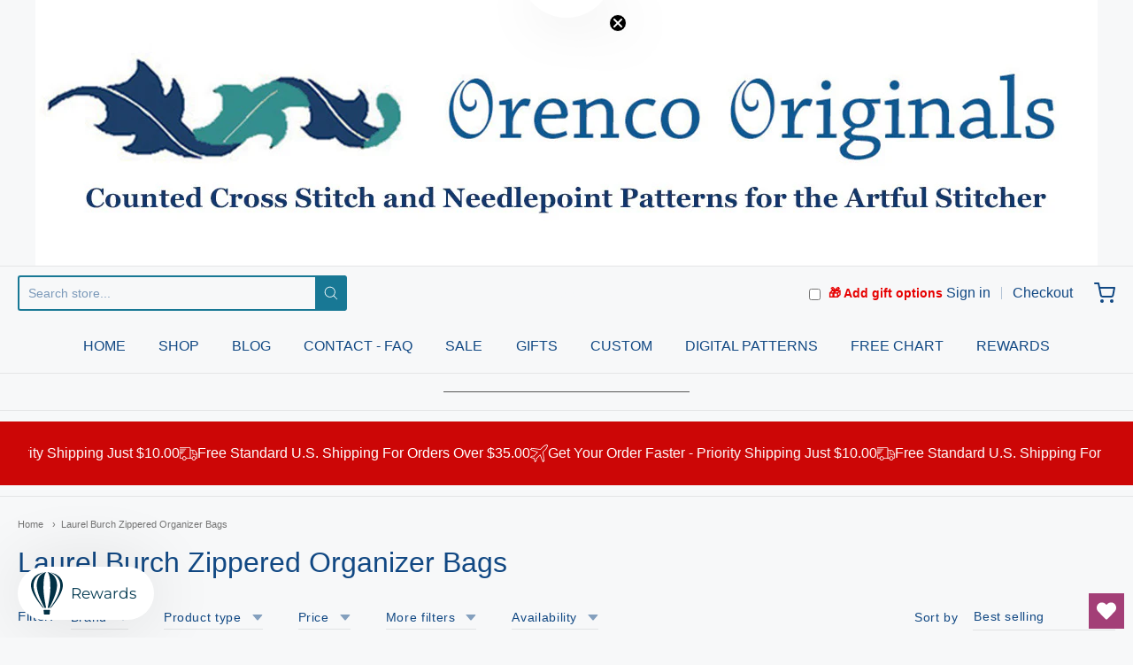

--- FILE ---
content_type: text/html; charset=utf-8
request_url: https://www.orencooriginals.net/collections/laurel-burch-zippered-organizer-bags
body_size: 56249
content:
<!doctype html>















<!-- Proudly powered by Shopify - https://shopify.com -->

<html class="no-js collection laurel-burch-zippered-organizer-bags" lang="en">

  <head>

    <meta charset="utf-8">
<meta http-equiv="X-UA-Compatible" content="IE=edge,chrome=1">
<meta name="viewport" content="width=device-width, initial-scale=1">

<link rel="canonical" href="https://www.orencooriginals.net/collections/laurel-burch-zippered-organizer-bags">


  <link rel="shortcut icon" href="//www.orencooriginals.net/cdn/shop/files/Orenco_FlaviconTry_32x32.jpg?v=1759163711" type="image/png">











<title>Laurel Burch Zippered Organizer Bags | Orenco Originals LLC</title>





    <meta property="og:site_name" content="Orenco Originals LLC">


  <meta property="og:type" content="website">
  <meta property="og:title" content="Laurel Burch Zippered Organizer Bags">
  <meta property="og:url" content="https://www.orencooriginals.net/collections/laurel-burch-zippered-organizer-bags">
  <meta property="og:description" content="Counted Cross Stitch Patterns for the Artful Needleworker. Find the perfect counted cross stitch patterns for your next project. We have a wide variety of patterns to choose from, including animals, florals, landscapes, and more, from your favorite artists. Shop today and start stitching! PDF Downloads also available.">
  <meta property="og:image" content="http://www.orencooriginals.net/cdn/shop/files/600x300encoOriginalsLogoVerticalWithURL_1200x630.jpg?v=1748358544">
  <meta property="og:image:secure_url" content="https://www.orencooriginals.net/cdn/shop/files/600x300encoOriginalsLogoVerticalWithURL_1200x630.jpg?v=1748358544">
  <meta property="og:image:width" content="1200"/>
  <meta property="og:image:height" content="630"/>



  <meta name="twitter:card" content="summary">







    <link rel="preconnect" href="https://cdn.shopify.com" crossorigin>
    <link rel="preconnect" href="https://fonts.shopify.com" crossorigin>

    







<link rel="preload" as="font" href="//www.orencooriginals.net/cdn/fonts/pacifico/pacifico_n4.70d15be9aa2255257fe626d87fbc1ed38436b047.woff2" type="font/woff2" crossorigin="anonymous"/>















<link rel="preload" as="font" href="" type="font/woff2" crossorigin="anonymous"/>


  <link rel="preload" as="font" href="" type="font/woff2" crossorigin="anonymous"/>



  <link rel="preload" as="font" href="" type="font/woff2" crossorigin="anonymous"/>



  <link rel="preload" as="font" href="" type="font/woff2" crossorigin="anonymous"/>










<link rel="preload" as="font" href="" type="font/woff2" crossorigin="anonymous"/>


  <link rel="preload" as="font" href="" type="font/woff2" crossorigin="anonymous"/>



  <link rel="preload" as="font" href="" type="font/woff2" crossorigin="anonymous"/>



  <link rel="preload" as="font" href="" type="font/woff2" crossorigin="anonymous"/>


    <style data-shopify>
  :root {
    /* Content */
    --font_body_family: Helvetica, Arial, sans-serif;

    --bg_header_color: #f7f8f9;
    --color_header_text: #114883;
    --color_content_heading: #114883;
    --color_content_text: #114883;
    --color_content_text_light: #93979d;
    --color_content_text_extra_light: rgba(147, 151, 157, 0.2);
    --color_content_link: #73b7cc;
    --color_content_link_hover: #484b4f;
    --color_content_line: #e1e2e3;
    --bg_content_color: #f7f8f9;

    /* Button */
    --bg_content_button: #187895;
    --bg_content_button_hover: #114883;
    --color_content_button_text: #ffffff;
    --color_content_button_text_hover: #ffffff;
    --bg_content_button_alpha_05: rgba(24, 120, 149, 0.05);

    /* Top Bar */
    --color_top_bar_text: #114883;
    --color_top_bar_link: #114883;
    --color_top_bar_link_hover: #73b7cc;
    --bg_top_bar_color: #f7f8f9;


    /*Main Menu */
    --color_main_menu_link: #114883;
    --color_main_menu_link_hover: #73b7cc;
    --color_header_line: #e1e2e3;

    /* Typo */
    --typo_main_menu_dropdown_font_size: 16px;
    --typo_primary_line_height: 1.5;

    /* Footer */
    --color_footer_content_text: #8a9098;
    --color_footer_text: #8a9098;
    --color_footer_link: #8a9098;
    --color_footer_link_hover: #73b7cc;
    --color_footer_content_text_light: #eaebed;
    --color_footer_content_link: #ffffff;
    --color_footer_content_link_hover: #73b7cc;
    --bg_footer_content_color: #114883;
    --color_footer_content_heading: #ffffff;
    --color_footer_content_line: #babbbd;
    --bg_footer_color: #114883;
    --color_footer_text_alpha_25: rgba(138, 144, 152, 0.25);


    /* Misc */
    --bg_sale_sticker_color: #f2074e;
    --color_sale_sticker: #ffffff;
    --color_brand_link: #f7f8f9;


    /* Announcement */
    --color_announcement_bar_text: #114883;
    --bg_announcement_bar_color: #ffffff;

    /* Sticky Cart */
    --sticky_cart_text: #484b4f;
    --sticky_cart_background: #ffffff;
    --sticky_cart_text_hover: #7f7f7f;

    /* Custom */
    --bg_content_color_alpha_8: rgba(247, 248, 249, 0.8);
    --color_content_link_alpha_08: rgba(115, 183, 204, 0.08);
    --color_content_link_alpha_6: rgba(115, 183, 204, 0.6);
    --color_content_link_alpha_3: rgba(115, 183, 204, 0.3);
    --color_content_link_alpha_2: rgba(115, 183, 204, 0.2);

    /* SVGs */
    --color_content_text_select_alpha_5: url("data:image/svg+xml,%3Csvg xmlns='http://www.w3.org/2000/svg' width='12px' height='7px' fill='rgba(17, 72, 131, 0.5)'%3E%3Cpath d='M0.653526932,0.762448087 C0.292593974,0.341359636 0.455760956,0 1.00247329,0 L10.5044548,0 C11.3304216,0 11.5684948,0.503422737 11.0226426,1.14025025 L6.65352693,6.23755191 C6.29259397,6.65864036 5.71060753,6.66237545 5.34647307,6.23755191 L0.653526932,0.762448087 Z'%3E%3C/path%3E%3C/svg%3E");
    --color_content_text_select: url("data:image/svg+xml,%3Csvg xmlns='http://www.w3.org/2000/svg' width='12px' height='7px' fill='%23114883'%3E%3Cpath d='M0.653526932,0.762448087 C0.292593974,0.341359636 0.455760956,0 1.00247329,0 L10.5044548,0 C11.3304216,0 11.5684948,0.503422737 11.0226426,1.14025025 L6.65352693,6.23755191 C6.29259397,6.65864036 5.71060753,6.66237545 5.34647307,6.23755191 L0.653526932,0.762448087 Z'%3E%3C/path%3E%3C/svg%3E");
    --color_footer_text_select_alpha_25: url("data:image/svg+xml,%3Csvg xmlns='http://www.w3.org/2000/svg' width='12px' height='7px' fill='rgba(138, 144, 152, 0.25)'%3E%3Cpath d='M0.653526932,0.762448087 C0.292593974,0.341359636 0.455760956,0 1.00247329,0 L10.5044548,0 C11.3304216,0 11.5684948,0.503422737 11.0226426,1.14025025 L6.65352693,6.23755191 C6.29259397,6.65864036 5.71060753,6.66237545 5.34647307,6.23755191 L0.653526932,0.762448087 Z'%3E%3C/path%3E%3C/svg%3E");
    --color_footer_text_select: url("data:image/svg+xml,%3Csvg xmlns='http://www.w3.org/2000/svg' width='12px' height='7px' fill='%238a9098'%3E%3Cpath d='M0.653526932,0.762448087 C0.292593974,0.341359636 0.455760956,0 1.00247329,0 L10.5044548,0 C11.3304216,0 11.5684948,0.503422737 11.0226426,1.14025025 L6.65352693,6.23755191 C6.29259397,6.65864036 5.71060753,6.66237545 5.34647307,6.23755191 L0.653526932,0.762448087 Z'%3E%3C/path%3E%3C/svg%3E");


    /* specific colors for Shop Pay Installments Banner */
    --payment-terms-background-color: #f7f8f9;
    /* End Shop Pay Installment Banner */

  }
</style>


    <style id="initial-css">
  *,::after,::before{box-sizing:border-box}
  html {
    box-sizing: border-box;
    height: 100%;
  }
  #loading {
    opacity: 1;
    visibility: visible;
    display: -webkit-box;
    display: -webkit-flex;
    display: -ms-flexbox;
    display: flex;
    -webkit-box-pack: center;
    -webkit-justify-content: center;
    -ms-flex-pack: center;
    justify-content: center;
    -webkit-box-align: center;
    -webkit-align-items: center;
    -ms-flex-align: center;
    align-items: center;
    position: fixed;
    top: 0;
    left: 0;
    width: 100% !important;
    height: 100% !important;
    z-index: 999999;
    background-color: #fff;
  }
  #loading .spinner {
    position: relative;
    width: 40px;
    height: 20px;
  }
  #loading .spinner:before,
  #loading .spinner:after {
    display: inline-block;
    content: "";
    position: absolute;
    left: 0;
    width: 50%;
    height: 100%;
    border-radius: 50%;
    -webkit-animation: spinner-move ease-in-out 0.5s infinite alternate,
      spinner-cover 1s infinite reverse;
    animation: spinner-move ease-in-out 0.5s infinite alternate,
      spinner-cover 1s infinite reverse;
  }
  #loading .spinner:before {
    background-color: var(--color_content_link);
    -webkit-animation-direction: alternate-reverse, normal;
    animation-direction: alternate-reverse, normal;
  }
  #loading .spinner:after {
    background-color: var(--color_content_link_hover);
  }
  @-webkit-keyframes spinner-move {
    to {
      left: 50%;
    }
  }
  @keyframes spinner-move {
    to {
      left: 50%;
    }
  }
  @-webkit-keyframes spinner-cover {
    0%,
    49.9% {
      z-index: 1;
    }
    50.1%,
    to {
      z-index: 0;
    }
  }
  @keyframes spinner-cover {
    0%,
    49.9% {
      z-index: 1;
    }
    50.1%,
    to {
      z-index: 0;
    }
  }

  #shopify-section-header, .shopify-section-group-header-group {
    border-bottom: 1px solid rgba(0,0,0,.08);
  }

  @media screen and (min-width: 640px) {
    .columns.medium-6:last-child {margin-right: 0;}
  }
  @media screen and (min-width: 1024px) {
    .columns.medium-6:last-child {margin-right: 0;}
  }
  /* NORMALIZE.CSS 8.0.1 */
html{line-height:1.15;-webkit-text-size-adjust:100%}body{margin:0}main{display:block}h1{font-size:2em;margin:.67em 0}hr{box-sizing:content-box;height:0;overflow:visible}pre{font-family:monospace,monospace;font-size:1em}a{background-color:transparent}abbr[title]{border-bottom:none;text-decoration:underline;text-decoration:underline dotted}b,strong{font-weight:bolder}code,kbd,samp{font-family:monospace,monospace;font-size:1em}small{font-size:80%}sub,sup{font-size:75%;line-height:0;position:relative;vertical-align:baseline}sub{bottom:-.25em}sup{top:-.5em}img{border-style:none}button,input,optgroup,select,textarea{font-family:inherit;font-size:100%;line-height:1.15;margin:0}button,input{overflow:visible}button,select{text-transform:none}[type=button],[type=reset],[type=submit],button{-webkit-appearance:button}[type=button]::-moz-focus-inner,[type=reset]::-moz-focus-inner,[type=submit]::-moz-focus-inner,button::-moz-focus-inner{border-style:none;padding:0}[type=button]:-moz-focusring,[type=reset]:-moz-focusring,[type=submit]:-moz-focusring,button:-moz-focusring{outline:1px dotted ButtonText}fieldset{padding:.35em .75em .625em}legend{box-sizing:border-box;color:inherit;display:table;max-width:100%;padding:0;white-space:normal}progress{vertical-align:baseline}textarea{overflow:auto}[type=checkbox],[type=radio]{box-sizing:border-box;padding:0}[type=number]::-webkit-inner-spin-button,[type=number]::-webkit-outer-spin-button{height:auto}[type=search]{-webkit-appearance:textfield;outline-offset:-2px}[type=search]::-webkit-search-decoration{-webkit-appearance:none}::-webkit-file-upload-button{-webkit-appearance:button;font:inherit}details{display:block}summary{display:list-item}template{display:none}[hidden]{display:none}
/* FLICKITY 2.2.1 */
.flickity-enabled{position:relative}.flickity-enabled:focus{outline:0}.flickity-viewport{overflow:hidden;position:relative;height:100%}.flickity-slider{position:absolute;width:100%;height:100%}.flickity-enabled.is-draggable{-webkit-tap-highlight-color:transparent;-webkit-user-select:none;-moz-user-select:none;-ms-user-select:none;user-select:none}.flickity-enabled.is-draggable .flickity-viewport{cursor:move;cursor:-webkit-grab;cursor:grab}.flickity-enabled.is-draggable .flickity-viewport.is-pointer-down{cursor:-webkit-grabbing;cursor:grabbing}.flickity-button{position:absolute;background:hsla(0,0%,100%,.75);border:none;color:#333}.flickity-button:hover{background:#fff;cursor:pointer}.flickity-button:focus{outline:0;box-shadow:0 0 0 5px #19f}.flickity-button:active{opacity:.6}.flickity-button:disabled{opacity:.3;cursor:auto;pointer-events:none}.flickity-button-icon{fill:currentColor}.flickity-prev-next-button{top:50%;width:44px;height:44px;border-radius:50%;transform:translateY(-50%)}.flickity-prev-next-button.previous{left:10px}.flickity-prev-next-button.next{right:10px}.flickity-rtl .flickity-prev-next-button.previous{left:auto;right:10px}.flickity-rtl .flickity-prev-next-button.next{right:auto;left:10px}.flickity-prev-next-button .flickity-button-icon{position:absolute;left:20%;top:20%;width:60%;height:60%}.flickity-page-dots{position:absolute;width:100%;bottom:-25px;padding:0;margin:0;list-style:none;text-align:center;line-height:1}.flickity-rtl .flickity-page-dots{direction:rtl}.flickity-page-dots .dot{display:inline-block;width:10px;height:10px;margin:0 8px;background:#333;border-radius:50%;opacity:.25;cursor:pointer}.flickity-page-dots .dot.is-selected{opacity:1}

  .secondary-media-types.image-container-position.aspect__square {
    height: 5.375rem;
  }
  /** Typeahead */
  .typeahead__container * {
      -webkit-box-sizing: border-box;
      box-sizing: border-box;
      outline: 0;
  }
  .typeahead__field {
    color: #555;
  }
  .typeahead__field {
      display: -webkit-box;
      display: -webkit-flex;
      display: -ms-flexbox;
      display: flex;
      position: relative;
      width: 100%;
  }
  .typeahead__query {
    position: relative;
    z-index: 2;
    width: 100%;
  }
  .typeahead__button, .typeahead__filter {
    z-index: 1;
  }
  .typeahead__field .typeahead__hint, .typeahead__field [contenteditable], .typeahead__field input, .typeahead__field textarea {
    display: block;
    width: 100%;
    line-height: 1.25;
    min-height: calc(.5rem * 2 + 1.25rem + 2px);
    padding: .5rem .75rem;
    background: #fff;
    border: 1px solid #ccc;
    border-radius: 2px 0 0 2px;
    -webkit-appearance: none;
    -moz-appearance: none;
    appearance: none;
    -webkit-box-sizing: border-box;
    box-sizing: border-box;
  }
  .typeahead__container button, .typeahead__container input {
    overflow: visible;
  }
  .typeahead__container button, .typeahead__container input, .typeahead__container optgroup, .typeahead__container select, .typeahead__container textarea {
    font: inherit;
    margin: 0;
  }
  [type=search] {
    -webkit-appearance: textfield;
   outline-offset: -2px;
  }
  .typeahead__container input {
    font: inherit;
  }
  .typeahead__container [type=submit], .typeahead__container button {
    -webkit-appearance: button;
  }
  .typeahead__container button {
    display: inline-block;
    margin-bottom: 0;
    text-align: center;
    -ms-touch-action: manipulation;
    touch-action: manipulation;
    cursor: pointer;
    background-color: #fff;
    border: 1px solid #ccc;
    line-height: 1.25;
    padding: .5rem .75rem;
    -webkit-user-select: none;
    -moz-user-select: none;
    -ms-user-select: none;
    user-select: none;
    color: #555;
  }
  .typeahead__container button {
    text-transform: none;
    font: inherit;
    vertical-align: middle;
    white-space: nowrap;
  }
  .typeahead__cancel-button {
    display: none;
    width: 37px;
    height: 40px;
    padding: 7px;
    font-size: 1.25rem;
    line-height: 1;
  }

  .shopify-payment-button__button--hidden {
    display: none!important
  }

  .pricing.lht {
    height: 29px;
  }
</style>


    <link rel="stylesheet" href="//www.orencooriginals.net/cdn/shop/t/43/assets/theme-vendor.css?v=126752861300734228711750207028" type="text/css" media="print" onload="this.media='all'">
    <link rel="stylesheet" href="//www.orencooriginals.net/cdn/shop/t/43/assets/theme.css?v=16837961651377527691750207014" type="text/css" media="all" onload="this.media='all'">
    <link rel="stylesheet" href="//www.orencooriginals.net/cdn/shop/t/43/assets/theme-custom.css?v=117929441783371388631750207027" type="text/css" media="print" onload="this.media='all'">
    <link rel="stylesheet" href="//www.orencooriginals.net/cdn/shop/t/43/assets/fonts.css?v=97028424079922844671762465076" type="text/css" media="print" onload="this.media='all'">

    <noscript>
      <link rel="stylesheet" href="//www.orencooriginals.net/cdn/shop/t/43/assets/theme-vendor.css?v=126752861300734228711750207028" type="text/css" media="all">
      <link rel="stylesheet" href="//www.orencooriginals.net/cdn/shop/t/43/assets/theme.css?v=16837961651377527691750207014" type="text/css" media="all">
      <link rel="stylesheet" href="//www.orencooriginals.net/cdn/shop/t/43/assets/fonts.css?v=97028424079922844671762465076" type="text/css" media="all">
    </noscript>

    <script>
  document.documentElement.className = document.documentElement.className.replace('no-js', 'js');
  window.addEventListener('DOMContentLoaded', (e) => {
    skupHideSpinner();
    skupSetViewPortForMobile();
  });

  function skupHideSpinner() {
    const loading = document.getElementById('loading');
    if (! loading) {
      return;
    }
    loading.style.opacity = '0';
    loading.style.visibility = 'hidden';
    setTimeout(function () {
      loading.style.display = 'none';
    }, 1000);
  }

  function skupSetViewPortForMobile() {
    /*(function ($) {
      var meta = $('head meta[name="viewport"]');
      $("input, select, textarea").on('touchstart', function() {
        meta.attr('content', 'width=device-width, initial-scale=1, user-scalable=0');
      });
      $("input, select, textarea").on('touchend', function() {
        setTimeout(function () {
          meta.attr('content', 'width=device-width, initial-scale=1, user-scalable=1');
        }, 100);
      });
    }(jQuery.noConflict()));*/
  }
</script>


    <script>
  window.lazySizesConfig = window.lazySizesConfig || {};
  lazySizesConfig.loadMode = 1;
  lazySizesConfig.loadHidden = false;
</script>
<script src="https://cdnjs.cloudflare.com/ajax/libs/lazysizes/4.0.1/plugins/respimg/ls.respimg.min.js" async="async"></script>
<script src="https://cdnjs.cloudflare.com/ajax/libs/lazysizes/4.0.1/plugins/rias/ls.rias.min.js" async="async"></script>
<script src="https://cdnjs.cloudflare.com/ajax/libs/lazysizes/4.0.1/plugins/parent-fit/ls.parent-fit.min.js" async="async"></script>
<script src="https://cdnjs.cloudflare.com/ajax/libs/lazysizes/4.0.1/plugins/bgset/ls.bgset.min.js" async="async"></script>
<script src="https://cdnjs.cloudflare.com/ajax/libs/lazysizes/4.0.1/lazysizes.min.js" async="async"></script>

    




















<script>
  window.Station || (window.Station = {
    App: {
      config: {
        mediumScreen: 640,
        largeScreen: 1024
      }
    },
    Theme: {
      givenName: "Providence 2.0 ver 6.04 - publishedAug_2_2025",
      id: 176666673453,
      name: "Providence",
      version: "5.11.10",
      config: {
        search: {
          enableSuggestions: true,
          showVendor: true,
          showPrice: true,
          showUnavailableProducts: "show",
          enterKeySubmit: false
        },
        product: {
          enableDeepLinking: true,
          enableHighlightAddWhenSale: true,
          enableLightbox: true,
          enableQtyLimit: false,
          enableSelectAnOption: false,
          enableSetVariantFromSecondary: true,
          lightboxImageSize: "master",
          primaryImageSize: "1024x1024",
          showPrimaryImageFirst: false
        },
        mediaQuery: {
          mediumUp: 'screen and (min-width: 768px)',
          small: 'screen and (max-width: 767px)',
        }
      },
      current: {
        article: null,
        cart: {"note":null,"attributes":{},"original_total_price":0,"total_price":0,"total_discount":0,"total_weight":0.0,"item_count":0,"items":[],"requires_shipping":false,"currency":"USD","items_subtotal_price":0,"cart_level_discount_applications":[],"checkout_charge_amount":0},
        collection: {"id":261161451631,"handle":"laurel-burch-zippered-organizer-bags","title":"Laurel Burch Zippered Organizer Bags","updated_at":"2026-01-06T11:07:04-08:00","body_html":"","published_at":"2021-04-08T10:41:38-07:00","sort_order":"best-selling","template_suffix":"","disjunctive":false,"rules":[{"column":"vendor","relation":"equals","condition":"Laurel Burch"},{"column":"title","relation":"contains","condition":"bag"}],"published_scope":"web"},
        featured_media_id: null,
        featuredImageID: null,
        product: null,
        template: "collection",
        templateType: "collection",
        variant: null,
        players: {
          youtube: {},
          vimeo: {}
        }
      },
      customerLoggedIn: false,
      shop: {
        collectionsCount: 382,
        currency: "USD",
        domain: "www.orencooriginals.net",
        locale: "en",
        moneyFormat: "\u003cspan class=money\u003e$ {{amount}} USD\u003c\/span\u003e",
        moneyWithCurrencyFormat: "\u003cspan class=money\u003e$ {{amount}} USD\u003c\/span\u003e",
        name: "Orenco Originals LLC",
        productsCount: 6503,
        url: "https:\/\/www.orencooriginals.net",
        
        root: "\/"
      },
      routes: {
        predictive_search_url: '/search/suggest'
      },
      i18n: {
        search: {
          suggestions: {
            products: "Products",
            collections: "Collections",
            pages: "Pages",
            articles: "Articles",
          },
          results: {
            show: "Show all results for",
            none: "No results found for"
          }
        },
        cart: {
          itemCount: {
            zero: "0 items",
            one: "1 item",
            other: "{{ count }} items"
          },
          notification: {
            productAdded: "{{ product_title }} has been added to your cart. {{ view_cart_link }}",
            viewCartLink: "View Cart"
          }
        },
        map: {
          errors: {
            addressError: "Error looking up that address",
            addressNoResults: "No results for that address",
            addressQueryLimitHTML: "You have exceeded the Google API usage limit. Consider upgrading to a \u003ca href=\"https:\/\/developers.google.com\/maps\/premium\/usage-limits\"\u003ePremium Plan\u003c\/a\u003e.",
            authErrorHTML: "There was a problem authenticating your Google Maps API Key"
          }
        },
        product: {
          addToCart: "Add to Cart",
          soldOut: "Sold Out",
          unavailable: "Unavailable",
          onSale: "Sale!",
          regularPrice: "Regular price",
          unitPrice: "per",
          unitPriceSeparator: "per"
        },
        a11y: {
          close: "Close"
        }
      }
    }
  });
  window.Station.Theme.current.inventory || (window.Station.Theme.current.inventory = {});
</script>


    <script type="text/javascript" src="//www.orencooriginals.net/cdn/shop/t/43/assets/theme-vendor.js?v=115272055657488956361750207014" defer="defer"></script>

    <script type="text/javascript" src="/services/javascripts/currencies.js" defer="defer"></script>
    <script type="text/javascript" src="//www.orencooriginals.net/cdn/shop/t/43/assets/jquery.currencies.min.js?v=60353433255631663501750207014" defer="defer"></script>
    <script type="text/javascript" src="//www.orencooriginals.net/cdn/shop/t/43/assets/theme.js?v=109555532954069917871750207014" defer="defer"></script>
    <script type="text/javascript" src="//www.orencooriginals.net/cdn/shop/t/43/assets/theme-custom.js?v=2786494405936754481750207014" defer="defer"></script>

    <script>window.performance && window.performance.mark && window.performance.mark('shopify.content_for_header.start');</script><meta name="google-site-verification" content="JHOYpGR4L1se-yaHzSMnEOrXf6obSi5KtZc1ZIJUxd8">
<meta name="facebook-domain-verification" content="tawbq5z3wuo3zp6ftztsvjfmwgkud1">
<meta name="facebook-domain-verification" content="aw2r1rz294macgskhcfsld71macbuu">
<meta id="shopify-digital-wallet" name="shopify-digital-wallet" content="/10032254/digital_wallets/dialog">
<meta name="shopify-checkout-api-token" content="de00a98b09d08a55708305ded91186bd">
<meta id="in-context-paypal-metadata" data-shop-id="10032254" data-venmo-supported="false" data-environment="production" data-locale="en_US" data-paypal-v4="true" data-currency="USD">
<link rel="alternate" type="application/atom+xml" title="Feed" href="/collections/laurel-burch-zippered-organizer-bags.atom" />
<link rel="alternate" type="application/json+oembed" href="https://www.orencooriginals.net/collections/laurel-burch-zippered-organizer-bags.oembed">
<script async="async" src="/checkouts/internal/preloads.js?locale=en-US"></script>
<link rel="preconnect" href="https://shop.app" crossorigin="anonymous">
<script async="async" src="https://shop.app/checkouts/internal/preloads.js?locale=en-US&shop_id=10032254" crossorigin="anonymous"></script>
<script id="apple-pay-shop-capabilities" type="application/json">{"shopId":10032254,"countryCode":"US","currencyCode":"USD","merchantCapabilities":["supports3DS"],"merchantId":"gid:\/\/shopify\/Shop\/10032254","merchantName":"Orenco Originals LLC","requiredBillingContactFields":["postalAddress","email","phone"],"requiredShippingContactFields":["postalAddress","email","phone"],"shippingType":"shipping","supportedNetworks":["visa","masterCard","amex","discover","elo","jcb"],"total":{"type":"pending","label":"Orenco Originals LLC","amount":"1.00"},"shopifyPaymentsEnabled":true,"supportsSubscriptions":true}</script>
<script id="shopify-features" type="application/json">{"accessToken":"de00a98b09d08a55708305ded91186bd","betas":["rich-media-storefront-analytics"],"domain":"www.orencooriginals.net","predictiveSearch":true,"shopId":10032254,"locale":"en"}</script>
<script>var Shopify = Shopify || {};
Shopify.shop = "orenco-originals-llc.myshopify.com";
Shopify.locale = "en";
Shopify.currency = {"active":"USD","rate":"1.0"};
Shopify.country = "US";
Shopify.theme = {"name":"Providence 2.0 ver 6.04 - publishedAug_2_2025","id":176666673453,"schema_name":"Providence","schema_version":"6.0.4","theme_store_id":587,"role":"main"};
Shopify.theme.handle = "null";
Shopify.theme.style = {"id":null,"handle":null};
Shopify.cdnHost = "www.orencooriginals.net/cdn";
Shopify.routes = Shopify.routes || {};
Shopify.routes.root = "/";</script>
<script type="module">!function(o){(o.Shopify=o.Shopify||{}).modules=!0}(window);</script>
<script>!function(o){function n(){var o=[];function n(){o.push(Array.prototype.slice.apply(arguments))}return n.q=o,n}var t=o.Shopify=o.Shopify||{};t.loadFeatures=n(),t.autoloadFeatures=n()}(window);</script>
<script>
  window.ShopifyPay = window.ShopifyPay || {};
  window.ShopifyPay.apiHost = "shop.app\/pay";
  window.ShopifyPay.redirectState = null;
</script>
<script id="shop-js-analytics" type="application/json">{"pageType":"collection"}</script>
<script defer="defer" async type="module" src="//www.orencooriginals.net/cdn/shopifycloud/shop-js/modules/v2/client.init-shop-cart-sync_C5BV16lS.en.esm.js"></script>
<script defer="defer" async type="module" src="//www.orencooriginals.net/cdn/shopifycloud/shop-js/modules/v2/chunk.common_CygWptCX.esm.js"></script>
<script type="module">
  await import("//www.orencooriginals.net/cdn/shopifycloud/shop-js/modules/v2/client.init-shop-cart-sync_C5BV16lS.en.esm.js");
await import("//www.orencooriginals.net/cdn/shopifycloud/shop-js/modules/v2/chunk.common_CygWptCX.esm.js");

  window.Shopify.SignInWithShop?.initShopCartSync?.({"fedCMEnabled":true,"windoidEnabled":true});

</script>
<script>
  window.Shopify = window.Shopify || {};
  if (!window.Shopify.featureAssets) window.Shopify.featureAssets = {};
  window.Shopify.featureAssets['shop-js'] = {"shop-cart-sync":["modules/v2/client.shop-cart-sync_ZFArdW7E.en.esm.js","modules/v2/chunk.common_CygWptCX.esm.js"],"init-fed-cm":["modules/v2/client.init-fed-cm_CmiC4vf6.en.esm.js","modules/v2/chunk.common_CygWptCX.esm.js"],"shop-button":["modules/v2/client.shop-button_tlx5R9nI.en.esm.js","modules/v2/chunk.common_CygWptCX.esm.js"],"shop-cash-offers":["modules/v2/client.shop-cash-offers_DOA2yAJr.en.esm.js","modules/v2/chunk.common_CygWptCX.esm.js","modules/v2/chunk.modal_D71HUcav.esm.js"],"init-windoid":["modules/v2/client.init-windoid_sURxWdc1.en.esm.js","modules/v2/chunk.common_CygWptCX.esm.js"],"shop-toast-manager":["modules/v2/client.shop-toast-manager_ClPi3nE9.en.esm.js","modules/v2/chunk.common_CygWptCX.esm.js"],"init-shop-email-lookup-coordinator":["modules/v2/client.init-shop-email-lookup-coordinator_B8hsDcYM.en.esm.js","modules/v2/chunk.common_CygWptCX.esm.js"],"init-shop-cart-sync":["modules/v2/client.init-shop-cart-sync_C5BV16lS.en.esm.js","modules/v2/chunk.common_CygWptCX.esm.js"],"avatar":["modules/v2/client.avatar_BTnouDA3.en.esm.js"],"pay-button":["modules/v2/client.pay-button_FdsNuTd3.en.esm.js","modules/v2/chunk.common_CygWptCX.esm.js"],"init-customer-accounts":["modules/v2/client.init-customer-accounts_DxDtT_ad.en.esm.js","modules/v2/client.shop-login-button_C5VAVYt1.en.esm.js","modules/v2/chunk.common_CygWptCX.esm.js","modules/v2/chunk.modal_D71HUcav.esm.js"],"init-shop-for-new-customer-accounts":["modules/v2/client.init-shop-for-new-customer-accounts_ChsxoAhi.en.esm.js","modules/v2/client.shop-login-button_C5VAVYt1.en.esm.js","modules/v2/chunk.common_CygWptCX.esm.js","modules/v2/chunk.modal_D71HUcav.esm.js"],"shop-login-button":["modules/v2/client.shop-login-button_C5VAVYt1.en.esm.js","modules/v2/chunk.common_CygWptCX.esm.js","modules/v2/chunk.modal_D71HUcav.esm.js"],"init-customer-accounts-sign-up":["modules/v2/client.init-customer-accounts-sign-up_CPSyQ0Tj.en.esm.js","modules/v2/client.shop-login-button_C5VAVYt1.en.esm.js","modules/v2/chunk.common_CygWptCX.esm.js","modules/v2/chunk.modal_D71HUcav.esm.js"],"shop-follow-button":["modules/v2/client.shop-follow-button_Cva4Ekp9.en.esm.js","modules/v2/chunk.common_CygWptCX.esm.js","modules/v2/chunk.modal_D71HUcav.esm.js"],"checkout-modal":["modules/v2/client.checkout-modal_BPM8l0SH.en.esm.js","modules/v2/chunk.common_CygWptCX.esm.js","modules/v2/chunk.modal_D71HUcav.esm.js"],"lead-capture":["modules/v2/client.lead-capture_Bi8yE_yS.en.esm.js","modules/v2/chunk.common_CygWptCX.esm.js","modules/v2/chunk.modal_D71HUcav.esm.js"],"shop-login":["modules/v2/client.shop-login_D6lNrXab.en.esm.js","modules/v2/chunk.common_CygWptCX.esm.js","modules/v2/chunk.modal_D71HUcav.esm.js"],"payment-terms":["modules/v2/client.payment-terms_CZxnsJam.en.esm.js","modules/v2/chunk.common_CygWptCX.esm.js","modules/v2/chunk.modal_D71HUcav.esm.js"]};
</script>
<script>(function() {
  var isLoaded = false;
  function asyncLoad() {
    if (isLoaded) return;
    isLoaded = true;
    var urls = ["https:\/\/bingshoppingtoolshopifyapp-prod.trafficmanager.net\/uet\/tracking_script?shop=orenco-originals-llc.myshopify.com","https:\/\/cdn.recovermycart.com\/scripts\/CartJS_v2.min.js?shop=orenco-originals-llc.myshopify.com\u0026shop=orenco-originals-llc.myshopify.com","https:\/\/egw-app.herokuapp.com\/get_script\/d1f1bd0c345a11ec9980caa4825f00e3.js?v=432149\u0026shop=orenco-originals-llc.myshopify.com","https:\/\/str.rise-ai.com\/?shop=orenco-originals-llc.myshopify.com","https:\/\/strn.rise-ai.com\/?shop=orenco-originals-llc.myshopify.com","\/\/cdn.shopify.com\/proxy\/f5bb755cdbb93105e761b0eb2a667bc27b1e0936c5c96440c7f329413f29eaaf\/bingshoppingtool-t2app-prod.trafficmanager.net\/api\/ShopifyMT\/v1\/uet\/tracking_script?shop=orenco-originals-llc.myshopify.com\u0026sp-cache-control=cHVibGljLCBtYXgtYWdlPTkwMA","https:\/\/wishlisthero-assets.revampco.com\/store-front\/bundle2.js?shop=orenco-originals-llc.myshopify.com","https:\/\/wishlisthero-assets.revampco.com\/store-front\/bundle2.js?shop=orenco-originals-llc.myshopify.com","https:\/\/cdn-01.recovermycart.com\/ExitPopup-53ed6fa3-99bc-4237-9a04-c1b6236e1b87.js?ver=55576558-684b-4a4d-8eb6-166355f3b361\u0026shop=orenco-originals-llc.myshopify.com","https:\/\/cdn.robinpro.gallery\/js\/client.js?v=5ad0431\u0026shop=orenco-originals-llc.myshopify.com","\/\/backinstock.useamp.com\/widget\/29490_1767155664.js?category=bis\u0026v=6\u0026shop=orenco-originals-llc.myshopify.com"];
    for (var i = 0; i < urls.length; i++) {
      var s = document.createElement('script');
      s.type = 'text/javascript';
      s.async = true;
      s.src = urls[i];
      var x = document.getElementsByTagName('script')[0];
      x.parentNode.insertBefore(s, x);
    }
  };
  if(window.attachEvent) {
    window.attachEvent('onload', asyncLoad);
  } else {
    window.addEventListener('load', asyncLoad, false);
  }
})();</script>
<script id="__st">var __st={"a":10032254,"offset":-28800,"reqid":"5576996f-1567-4c52-a444-6dcc364ee541-1768641751","pageurl":"www.orencooriginals.net\/collections\/laurel-burch-zippered-organizer-bags","u":"c65048997f03","p":"collection","rtyp":"collection","rid":261161451631};</script>
<script>window.ShopifyPaypalV4VisibilityTracking = true;</script>
<script id="form-persister">!function(){'use strict';const t='contact',e='new_comment',n=[[t,t],['blogs',e],['comments',e],[t,'customer']],o='password',r='form_key',c=['recaptcha-v3-token','g-recaptcha-response','h-captcha-response',o],s=()=>{try{return window.sessionStorage}catch{return}},i='__shopify_v',u=t=>t.elements[r],a=function(){const t=[...n].map((([t,e])=>`form[action*='/${t}']:not([data-nocaptcha='true']) input[name='form_type'][value='${e}']`)).join(',');var e;return e=t,()=>e?[...document.querySelectorAll(e)].map((t=>t.form)):[]}();function m(t){const e=u(t);a().includes(t)&&(!e||!e.value)&&function(t){try{if(!s())return;!function(t){const e=s();if(!e)return;const n=u(t);if(!n)return;const o=n.value;o&&e.removeItem(o)}(t);const e=Array.from(Array(32),(()=>Math.random().toString(36)[2])).join('');!function(t,e){u(t)||t.append(Object.assign(document.createElement('input'),{type:'hidden',name:r})),t.elements[r].value=e}(t,e),function(t,e){const n=s();if(!n)return;const r=[...t.querySelectorAll(`input[type='${o}']`)].map((({name:t})=>t)),u=[...c,...r],a={};for(const[o,c]of new FormData(t).entries())u.includes(o)||(a[o]=c);n.setItem(e,JSON.stringify({[i]:1,action:t.action,data:a}))}(t,e)}catch(e){console.error('failed to persist form',e)}}(t)}const f=t=>{if('true'===t.dataset.persistBound)return;const e=function(t,e){const n=function(t){return'function'==typeof t.submit?t.submit:HTMLFormElement.prototype.submit}(t).bind(t);return function(){let t;return()=>{t||(t=!0,(()=>{try{e(),n()}catch(t){(t=>{console.error('form submit failed',t)})(t)}})(),setTimeout((()=>t=!1),250))}}()}(t,(()=>{m(t)}));!function(t,e){if('function'==typeof t.submit&&'function'==typeof e)try{t.submit=e}catch{}}(t,e),t.addEventListener('submit',(t=>{t.preventDefault(),e()})),t.dataset.persistBound='true'};!function(){function t(t){const e=(t=>{const e=t.target;return e instanceof HTMLFormElement?e:e&&e.form})(t);e&&m(e)}document.addEventListener('submit',t),document.addEventListener('DOMContentLoaded',(()=>{const e=a();for(const t of e)f(t);var n;n=document.body,new window.MutationObserver((t=>{for(const e of t)if('childList'===e.type&&e.addedNodes.length)for(const t of e.addedNodes)1===t.nodeType&&'FORM'===t.tagName&&a().includes(t)&&f(t)})).observe(n,{childList:!0,subtree:!0,attributes:!1}),document.removeEventListener('submit',t)}))}()}();</script>
<script integrity="sha256-4kQ18oKyAcykRKYeNunJcIwy7WH5gtpwJnB7kiuLZ1E=" data-source-attribution="shopify.loadfeatures" defer="defer" src="//www.orencooriginals.net/cdn/shopifycloud/storefront/assets/storefront/load_feature-a0a9edcb.js" crossorigin="anonymous"></script>
<script crossorigin="anonymous" defer="defer" src="//www.orencooriginals.net/cdn/shopifycloud/storefront/assets/shopify_pay/storefront-65b4c6d7.js?v=20250812"></script>
<script data-source-attribution="shopify.dynamic_checkout.dynamic.init">var Shopify=Shopify||{};Shopify.PaymentButton=Shopify.PaymentButton||{isStorefrontPortableWallets:!0,init:function(){window.Shopify.PaymentButton.init=function(){};var t=document.createElement("script");t.src="https://www.orencooriginals.net/cdn/shopifycloud/portable-wallets/latest/portable-wallets.en.js",t.type="module",document.head.appendChild(t)}};
</script>
<script data-source-attribution="shopify.dynamic_checkout.buyer_consent">
  function portableWalletsHideBuyerConsent(e){var t=document.getElementById("shopify-buyer-consent"),n=document.getElementById("shopify-subscription-policy-button");t&&n&&(t.classList.add("hidden"),t.setAttribute("aria-hidden","true"),n.removeEventListener("click",e))}function portableWalletsShowBuyerConsent(e){var t=document.getElementById("shopify-buyer-consent"),n=document.getElementById("shopify-subscription-policy-button");t&&n&&(t.classList.remove("hidden"),t.removeAttribute("aria-hidden"),n.addEventListener("click",e))}window.Shopify?.PaymentButton&&(window.Shopify.PaymentButton.hideBuyerConsent=portableWalletsHideBuyerConsent,window.Shopify.PaymentButton.showBuyerConsent=portableWalletsShowBuyerConsent);
</script>
<script data-source-attribution="shopify.dynamic_checkout.cart.bootstrap">document.addEventListener("DOMContentLoaded",(function(){function t(){return document.querySelector("shopify-accelerated-checkout-cart, shopify-accelerated-checkout")}if(t())Shopify.PaymentButton.init();else{new MutationObserver((function(e,n){t()&&(Shopify.PaymentButton.init(),n.disconnect())})).observe(document.body,{childList:!0,subtree:!0})}}));
</script>
<script id='scb4127' type='text/javascript' async='' src='https://www.orencooriginals.net/cdn/shopifycloud/privacy-banner/storefront-banner.js'></script><link id="shopify-accelerated-checkout-styles" rel="stylesheet" media="screen" href="https://www.orencooriginals.net/cdn/shopifycloud/portable-wallets/latest/accelerated-checkout-backwards-compat.css" crossorigin="anonymous">
<style id="shopify-accelerated-checkout-cart">
        #shopify-buyer-consent {
  margin-top: 1em;
  display: inline-block;
  width: 100%;
}

#shopify-buyer-consent.hidden {
  display: none;
}

#shopify-subscription-policy-button {
  background: none;
  border: none;
  padding: 0;
  text-decoration: underline;
  font-size: inherit;
  cursor: pointer;
}

#shopify-subscription-policy-button::before {
  box-shadow: none;
}

      </style>

<script>window.performance && window.performance.mark && window.performance.mark('shopify.content_for_header.end');</script>
  <!-- BEGIN app block: shopify://apps/sales-discounts/blocks/sale-labels/29205fb1-2e68-4d81-a905-d828a51c8413 --><style>#Product-Slider>div+div .hc-sale-tag,.Product__Gallery--stack .Product__SlideItem+.Product__SlideItem .hc-sale-tag,.\#product-card-badge.\@type\:sale,.badge--on-sale,.badge--onsale,.badge.color-sale,.badge.onsale,.flag.sale,.grid-product__on-sale,.grid-product__tag--sale,.hc-sale-tag+.ProductItem__Wrapper .ProductItem__Label,.hc-sale-tag+.badge__container,.hc-sale-tag+.card__inner .badge,.hc-sale-tag+.card__inner+.card__content .card__badge,.hc-sale-tag+link+.card-wrapper .card__badge,.hc-sale-tag+.card__wrapper .card__badge,.hc-sale-tag+.image-wrapper .product-item__badge,.hc-sale-tag+.product--labels,.hc-sale-tag+.product-item__image-wrapper .product-item__label-list,.hc-sale-tag+a .label,.hc-sale-tag+img+.product-item__meta+.product-item__badge,.label .overlay-sale,.lbl.on-sale,.media-column+.media-column .hc-sale-tag,.price__badge-sale,.product-badge--sale,.product-badge__sale,.product-card__label--sale,.product-item__badge--sale,.product-label--on-sale,.product-label--sale,.product-label.sale,.product__badge--sale,.product__badge__item--sale,.product__media-icon,.productitem__badge--sale,.sale-badge,.sale-box,.sale-item.icn,.sale-sticker,.sale_banner,.theme-img+.theme-img .hc-sale-tag,.hc-sale-tag+a+.badge,.hc-sale-tag+div .badge{display:none!important}.facets__display{z-index:3!important}.indiv-product .hc-sale-tag,.product-item--with-hover-swatches .hc-sale-tag,.product-recommendations .hc-sale-tag{z-index:3}#Product-Slider .hc-sale-tag{z-index:6}.product-holder .hc-sale-tag{z-index:9}.apply-gallery-animation .hc-product-page{z-index:10}.product-card.relative.flex.flex-col .hc-sale-tag{z-index:21}@media only screen and (min-width:750px){.product-gallery-item+.product-gallery-item .hc-sale-tag,.product__slide+.product__slide .hc-sale-tag,.yv-product-slider-item+.yv-product-slider-item .hc-sale-tag{display:none!important}}@media (min-width:960px){.product__media-item+.product__media-item .hc-sale-tag,.splide__slide+.splide__slide .hc-sale-tag{display:none!important}}
</style>
<script>
  let hcSaleLabelSettings = {
    domain: "orenco-originals-llc.myshopify.com",
    variants: [],
    selectedVariant: {},
    productPageImages: [],
    
  }
</script>
<style>.hc-sale-tag{z-index:2;position:absolute!important;top:12px;left:12px;display:inline-block;background:#fb485e;color:#ffffff;height:42px;width:42px;text-align:center;vertical-align:middle;font-weight:700;font-size:14px;line-height:42px;-webkit-transform:rotate(-30deg);transform:rotate(-30deg)}.hc-sale-tag:after,.hc-sale-tag:before{content:"";position:absolute;background:inherit;height:inherit;width:inherit;top:0;left:0;z-index:-1;-webkit-transform:rotate(30deg);transform:rotate(30deg)}.hc-sale-tag:after{-webkit-transform:rotate(-30deg);transform:rotate(-30deg)}@media screen and (max-width: 680px){.hc-sale-tag{width:32px;height:32px;line-height:32px;font-size:12px;top:6px;left:6px;}}.hc-sale-tag{background:#fb485e;color:#ffffff;}</style><script>document.addEventListener("DOMContentLoaded",function(){"undefined"!=typeof hcVariants&&function(e){function t(e,t,a){return function(){if(a)return t.apply(this,arguments),e.apply(this,arguments);var n=e.apply(this,arguments);return t.apply(this,arguments),n}}var a=null;function n(){var t=window.location.search.replace(/.*variant=(\d+).*/,"$1");t&&t!=a&&(a=t,e(t))}window.history.pushState=t(history.pushState,n),window.history.replaceState=t(history.replaceState,n),window.addEventListener("popstate",n)}(function(e){let t=null;for(var a=0;a<hcVariants.length;a++)if(hcVariants[a].id==e){t=hcVariants[a];var n=document.querySelectorAll(".hc-product-page.hc-sale-tag");if(t.compare_at_price&&t.compare_at_price>t.price){var r=100*(t.compare_at_price-t.price)/t.compare_at_price;if(null!=r)for(a=0;a<n.length;a++)n[a].childNodes[0].textContent=r.toFixed(0)+"%",n[a].style.display="block";else for(a=0;a<n.length;a++)n[a].style.display="none"}else for(a=0;a<n.length;a++)n[a].style.display="none";break}})});</script> 


<!-- END app block --><!-- BEGIN app block: shopify://apps/chatra-live-chat-chatbot/blocks/widget/3617185a-5880-4550-b1d3-81cdb9d37290 --><script src="" async></script>

<!-- END app block --><!-- BEGIN app block: shopify://apps/wishlist-hero/blocks/customize-style-block/a9a5079b-59e8-47cb-b659-ecf1c60b9b72 -->
<script>
  try {
    window.WishListHero_setting_theme_override = {
      
      
      
      
      
      
        HeaderFontSize : "30",
      
      
        ProductNameFontSize : "18",
      
      
        PriceFontSize : "16",
      
      t_o_f: true,
      theme_overriden_flag: true
    };
    if (typeof(window.WishListHero_setting) != "undefined" && window.WishListHero_setting) {
      window.WishListHero_setting = {
        ...window.WishListHero_setting,
        ...window.WishListHero_setting_theme_override
      };
    }
  } catch (e) {
    console.error('Error loading config', e);
  }
</script><!-- END app block --><!-- BEGIN app block: shopify://apps/wishlist-hero/blocks/app-embed/a9a5079b-59e8-47cb-b659-ecf1c60b9b72 -->


<script type="text/javascript">
  
    window.wishlisthero_buttonProdPageClasses = [];
  
  
    window.wishlisthero_cartDotClasses = [];
  
</script>
<!-- BEGIN app snippet: extraStyles -->

<style>
  .wishlisthero-floating {
    position: absolute;
    top: 5px;
    z-index: 21;
    border-radius: 100%;
    width: fit-content;
    right: 5px;
    left: auto;
    &.wlh-left-btn {
      left: 5px !important;
      right: auto !important;
    }
    &.wlh-right-btn {
      right: 5px !important;
      left: auto !important;
    }
    
  }
  @media(min-width:1300px) {
    .product-item__link.product-item__image--margins .wishlisthero-floating, {
      
        left: 50% !important;
        margin-left: -295px;
      
    }
  }
  .MuiTypography-h1,.MuiTypography-h2,.MuiTypography-h3,.MuiTypography-h4,.MuiTypography-h5,.MuiTypography-h6,.MuiButton-root,.MuiCardHeader-title a {
    font-family: ,  !important;
  }
</style>






<!-- END app snippet -->
<!-- BEGIN app snippet: renderAssets -->

  <link rel="preload" href="https://cdn.shopify.com/extensions/019badc7-12fe-783e-9dfe-907190f91114/wishlist-hero-81/assets/default.css" as="style" onload="this.onload=null;this.rel='stylesheet'">
  <noscript><link href="//cdn.shopify.com/extensions/019badc7-12fe-783e-9dfe-907190f91114/wishlist-hero-81/assets/default.css" rel="stylesheet" type="text/css" media="all" /></noscript>
  <script defer src="https://cdn.shopify.com/extensions/019badc7-12fe-783e-9dfe-907190f91114/wishlist-hero-81/assets/default.js"></script>
<!-- END app snippet -->


<script type="text/javascript">
  try{
  
    var scr_bdl_path = "https://cdn.shopify.com/extensions/019badc7-12fe-783e-9dfe-907190f91114/wishlist-hero-81/assets/bundle2.js";
    window._wh_asset_path = scr_bdl_path.substring(0,scr_bdl_path.lastIndexOf("/")) + "/";
  

  }catch(e){ console.log(e)}
  try{

  
    window.WishListHero_setting = {"ButtonColor":"rgb(163,63,119)","IconColor":"rgba(255, 255, 255, 1)","IconType":"Heart","ButtonTextBeforeAdding":"ADD TO WISHLIST","ButtonTextAfterAdding":"ADDED TO WISHLIST","AnimationAfterAddition":"Flip and rotate","ButtonTextAddToCart":"ADD TO CART","ButtonTextAddAllToCart":"ADD ALL TO CART","ButtonTextRemoveAllToCart":"REMOVE ALL FROM WISHLIST","AddedProductNotificationText":"Product added to wishlist successfully","AddedProductToCartNotificationText":"Product added to cart successfully","ViewCartLinkText":"View Cart","SharePopup_TitleText":"Share My wishlist","SharePopup_shareBtnText":"Share","SharePopup_shareHederText":"Share on Social Networks","SharePopup_shareCopyText":"Or copy Wishlist link to share","SharePopup_shareCancelBtnText":"cancel","SharePopup_shareCopyBtnText":"copy","SendEMailPopup_BtnText":"send email","SendEMailPopup_FromText":"From Name","SendEMailPopup_ToText":"To email","SendEMailPopup_BodyText":"Body","SendEMailPopup_SendBtnText":"send","SendEMailPopup_TitleText":"Send My Wislist via Email","AddProductMessageText":"Are you sure you want to add all items to cart ?","RemoveProductMessageText":"Are you sure you want to remove this item from your wishlist ?","RemoveAllProductMessageText":"Are you sure you want to remove all items from your wishlist ?","RemovedProductNotificationText":"Product removed from wishlist successfully","AddAllOutOfStockProductNotificationText":"There seems to have been an issue adding items to cart, please try again later","RemovePopupOkText":"ok","RemovePopup_HeaderText":"ARE YOU SURE?","ViewWishlistText":"View wishlist","EmptyWishlistText":"there are no items in this wishlist","BuyNowButtonText":"Buy Now","BuyNowButtonColor":"rgb(144, 86, 162)","BuyNowTextButtonColor":"rgb(255, 255, 255)","Wishlist_Title":"My Wishlist","WishlistHeaderTitleAlignment":"Left","WishlistProductImageSize":"Normal","PriceColor":"rgb(0, 122, 206)","HeaderFontSize":"30","PriceFontSize":"18","ProductNameFontSize":"16","LaunchPointType":"floating_point","DisplayWishlistAs":"popup_window","DisplayButtonAs":"text_with_icon","PopupSize":"md","HideAddToCartButton":false,"NoRedirectAfterAddToCart":false,"DisableGuestCustomer":true,"LoginPopupContent":"Please login to save your wishlist across devices.","LoginPopupLoginBtnText":"Login","LoginPopupContentFontSize":"20","NotificationPopupPosition":"right","WishlistButtonTextColor":"rgba(255, 255, 255, 1)","EnableRemoveFromWishlistAfterAddButtonText":"REMOVE FROM WISHLIST","_id":"5fb99f58c2e97a0c26587e82","EnableCollection":false,"EnableShare":true,"RemovePowerBy":false,"EnableFBPixel":false,"DisapleApp":false,"FloatPointPossition":"bottom_right","HeartStateToggle":true,"HeaderMenuItemsIndicator":true,"EnableRemoveFromWishlistAfterAdd":true,"ButtonTextOutOfStock":"OUT OF STOCK","SendEMailPopup_SendNotificationText":"email sent successfully","SharePopup_shareCopiedText":"Copied","ThrdParty_Trans_active":false,"IconTypeNum":"1","Shop":"orenco-originals-llc.myshopify.com","shop":"orenco-originals-llc.myshopify.com","Status":"Active","Plan":"FREE"};
    if(typeof(window.WishListHero_setting_theme_override) != "undefined"){
                                                                                window.WishListHero_setting = {
                                                                                    ...window.WishListHero_setting,
                                                                                    ...window.WishListHero_setting_theme_override
                                                                                };
                                                                            }
                                                                            // Done

  

  }catch(e){ console.error('Error loading config',e); }
</script>


  <script src="https://cdn.shopify.com/extensions/019badc7-12fe-783e-9dfe-907190f91114/wishlist-hero-81/assets/bundle2.js" defer></script>



<script type="text/javascript">
  if (!window.__wishlistHeroArriveScriptLoaded) {
    window.__wishlistHeroArriveScriptLoaded = true;
    function wh_loadScript(scriptUrl) {
      const script = document.createElement('script'); script.src = scriptUrl;
      document.body.appendChild(script);
      return new Promise((res, rej) => { script.onload = function () { res(); }; script.onerror = function () { rej(); } });
    }
  }
  document.addEventListener("DOMContentLoaded", () => {
      wh_loadScript('https://cdn.shopify.com/extensions/019badc7-12fe-783e-9dfe-907190f91114/wishlist-hero-81/assets/arrive.min.js').then(function () {
          document.arrive('.wishlist-hero-custom-button', function (wishlistButton) {
              var ev = new
                  CustomEvent('wishlist-hero-add-to-custom-element', { detail: wishlistButton }); document.dispatchEvent(ev);
          });
      });
  });
</script>


<!-- BEGIN app snippet: TransArray -->
<script>
  window.WLH_reload_translations = function() {
    let _wlh_res = {};
    if (window.WishListHero_setting && window.WishListHero_setting['ThrdParty_Trans_active']) {

      
        

        window.WishListHero_setting["ButtonTextBeforeAdding"] = "";
        _wlh_res["ButtonTextBeforeAdding"] = "";
        

        window.WishListHero_setting["ButtonTextAfterAdding"] = "";
        _wlh_res["ButtonTextAfterAdding"] = "";
        

        window.WishListHero_setting["ButtonTextAddToCart"] = "";
        _wlh_res["ButtonTextAddToCart"] = "";
        

        window.WishListHero_setting["ButtonTextOutOfStock"] = "";
        _wlh_res["ButtonTextOutOfStock"] = "";
        

        window.WishListHero_setting["ButtonTextAddAllToCart"] = "";
        _wlh_res["ButtonTextAddAllToCart"] = "";
        

        window.WishListHero_setting["ButtonTextRemoveAllToCart"] = "";
        _wlh_res["ButtonTextRemoveAllToCart"] = "";
        

        window.WishListHero_setting["AddedProductNotificationText"] = "";
        _wlh_res["AddedProductNotificationText"] = "";
        

        window.WishListHero_setting["AddedProductToCartNotificationText"] = "";
        _wlh_res["AddedProductToCartNotificationText"] = "";
        

        window.WishListHero_setting["ViewCartLinkText"] = "";
        _wlh_res["ViewCartLinkText"] = "";
        

        window.WishListHero_setting["SharePopup_TitleText"] = "";
        _wlh_res["SharePopup_TitleText"] = "";
        

        window.WishListHero_setting["SharePopup_shareBtnText"] = "";
        _wlh_res["SharePopup_shareBtnText"] = "";
        

        window.WishListHero_setting["SharePopup_shareHederText"] = "";
        _wlh_res["SharePopup_shareHederText"] = "";
        

        window.WishListHero_setting["SharePopup_shareCopyText"] = "";
        _wlh_res["SharePopup_shareCopyText"] = "";
        

        window.WishListHero_setting["SharePopup_shareCancelBtnText"] = "";
        _wlh_res["SharePopup_shareCancelBtnText"] = "";
        

        window.WishListHero_setting["SharePopup_shareCopyBtnText"] = "";
        _wlh_res["SharePopup_shareCopyBtnText"] = "";
        

        window.WishListHero_setting["SendEMailPopup_BtnText"] = "";
        _wlh_res["SendEMailPopup_BtnText"] = "";
        

        window.WishListHero_setting["SendEMailPopup_FromText"] = "";
        _wlh_res["SendEMailPopup_FromText"] = "";
        

        window.WishListHero_setting["SendEMailPopup_ToText"] = "";
        _wlh_res["SendEMailPopup_ToText"] = "";
        

        window.WishListHero_setting["SendEMailPopup_BodyText"] = "";
        _wlh_res["SendEMailPopup_BodyText"] = "";
        

        window.WishListHero_setting["SendEMailPopup_SendBtnText"] = "";
        _wlh_res["SendEMailPopup_SendBtnText"] = "";
        

        window.WishListHero_setting["SendEMailPopup_SendNotificationText"] = "";
        _wlh_res["SendEMailPopup_SendNotificationText"] = "";
        

        window.WishListHero_setting["SendEMailPopup_TitleText"] = "";
        _wlh_res["SendEMailPopup_TitleText"] = "";
        

        window.WishListHero_setting["AddProductMessageText"] = "";
        _wlh_res["AddProductMessageText"] = "";
        

        window.WishListHero_setting["RemoveProductMessageText"] = "";
        _wlh_res["RemoveProductMessageText"] = "";
        

        window.WishListHero_setting["RemoveAllProductMessageText"] = "";
        _wlh_res["RemoveAllProductMessageText"] = "";
        

        window.WishListHero_setting["RemovedProductNotificationText"] = "";
        _wlh_res["RemovedProductNotificationText"] = "";
        

        window.WishListHero_setting["AddAllOutOfStockProductNotificationText"] = "";
        _wlh_res["AddAllOutOfStockProductNotificationText"] = "";
        

        window.WishListHero_setting["RemovePopupOkText"] = "";
        _wlh_res["RemovePopupOkText"] = "";
        

        window.WishListHero_setting["RemovePopup_HeaderText"] = "";
        _wlh_res["RemovePopup_HeaderText"] = "";
        

        window.WishListHero_setting["ViewWishlistText"] = "";
        _wlh_res["ViewWishlistText"] = "";
        

        window.WishListHero_setting["EmptyWishlistText"] = "";
        _wlh_res["EmptyWishlistText"] = "";
        

        window.WishListHero_setting["BuyNowButtonText"] = "";
        _wlh_res["BuyNowButtonText"] = "";
        

        window.WishListHero_setting["Wishlist_Title"] = "";
        _wlh_res["Wishlist_Title"] = "";
        

        window.WishListHero_setting["LoginPopupContent"] = "";
        _wlh_res["LoginPopupContent"] = "";
        

        window.WishListHero_setting["LoginPopupLoginBtnText"] = "";
        _wlh_res["LoginPopupLoginBtnText"] = "";
        

        window.WishListHero_setting["EnableRemoveFromWishlistAfterAddButtonText"] = "";
        _wlh_res["EnableRemoveFromWishlistAfterAddButtonText"] = "";
        

        window.WishListHero_setting["LowStockEmailSubject"] = "";
        _wlh_res["LowStockEmailSubject"] = "";
        

        window.WishListHero_setting["OnSaleEmailSubject"] = "";
        _wlh_res["OnSaleEmailSubject"] = "";
        

        window.WishListHero_setting["SharePopup_shareCopiedText"] = "";
        _wlh_res["SharePopup_shareCopiedText"] = "";
    }
    return _wlh_res;
  }
  window.WLH_reload_translations();
</script><!-- END app snippet -->

<!-- END app block --><!-- BEGIN app block: shopify://apps/judge-me-reviews/blocks/judgeme_core/61ccd3b1-a9f2-4160-9fe9-4fec8413e5d8 --><!-- Start of Judge.me Core -->






<link rel="dns-prefetch" href="https://cdnwidget.judge.me">
<link rel="dns-prefetch" href="https://cdn.judge.me">
<link rel="dns-prefetch" href="https://cdn1.judge.me">
<link rel="dns-prefetch" href="https://api.judge.me">

<script data-cfasync='false' class='jdgm-settings-script'>window.jdgmSettings={"pagination":5,"disable_web_reviews":false,"badge_no_review_text":"No reviews","badge_n_reviews_text":"{{ n }} review/reviews","hide_badge_preview_if_no_reviews":true,"badge_hide_text":false,"enforce_center_preview_badge":false,"widget_title":"Customer Reviews","widget_open_form_text":"Write a review","widget_close_form_text":"Cancel review","widget_refresh_page_text":"Refresh page","widget_summary_text":"Based on {{ number_of_reviews }} review/reviews","widget_no_review_text":"Be the first to write a review","widget_name_field_text":"Display name","widget_verified_name_field_text":"Verified Name (public)","widget_name_placeholder_text":"Display name","widget_required_field_error_text":"This field is required.","widget_email_field_text":"Email address","widget_verified_email_field_text":"Verified Email (private, can not be edited)","widget_email_placeholder_text":"Your email address","widget_email_field_error_text":"Please enter a valid email address.","widget_rating_field_text":"Rating","widget_review_title_field_text":"Review Title","widget_review_title_placeholder_text":"Give your review a title","widget_review_body_field_text":"Review content","widget_review_body_placeholder_text":"Start writing here...","widget_pictures_field_text":"Picture/Video (optional)","widget_submit_review_text":"Submit Review","widget_submit_verified_review_text":"Submit Verified Review","widget_submit_success_msg_with_auto_publish":"Thank you! Please refresh the page in a few moments to see your review. You can remove or edit your review by logging into \u003ca href='https://judge.me/login' target='_blank' rel='nofollow noopener'\u003eJudge.me\u003c/a\u003e","widget_submit_success_msg_no_auto_publish":"Thank you! Your review will be published as soon as it is approved by the shop admin. You can remove or edit your review by logging into \u003ca href='https://judge.me/login' target='_blank' rel='nofollow noopener'\u003eJudge.me\u003c/a\u003e","widget_show_default_reviews_out_of_total_text":"Showing {{ n_reviews_shown }} out of {{ n_reviews }} reviews.","widget_show_all_link_text":"Show all","widget_show_less_link_text":"Show less","widget_author_said_text":"{{ reviewer_name }} said:","widget_days_text":"{{ n }} days ago","widget_weeks_text":"{{ n }} week/weeks ago","widget_months_text":"{{ n }} month/months ago","widget_years_text":"{{ n }} year/years ago","widget_yesterday_text":"Yesterday","widget_today_text":"Today","widget_replied_text":"\u003e\u003e {{ shop_name }} replied:","widget_read_more_text":"Read more","widget_reviewer_name_as_initial":"","widget_rating_filter_color":"#fbcd0a","widget_rating_filter_see_all_text":"See all reviews","widget_sorting_most_recent_text":"Most Recent","widget_sorting_highest_rating_text":"Highest Rating","widget_sorting_lowest_rating_text":"Lowest Rating","widget_sorting_with_pictures_text":"Only Pictures","widget_sorting_most_helpful_text":"Most Helpful","widget_open_question_form_text":"Ask a question","widget_reviews_subtab_text":"Reviews","widget_questions_subtab_text":"Questions","widget_question_label_text":"Question","widget_answer_label_text":"Answer","widget_question_placeholder_text":"Write your question here","widget_submit_question_text":"Submit Question","widget_question_submit_success_text":"Thank you for your question! We will notify you once it gets answered.","verified_badge_text":"Verified","verified_badge_bg_color":"","verified_badge_text_color":"","verified_badge_placement":"left-of-reviewer-name","widget_review_max_height":"","widget_hide_border":false,"widget_social_share":false,"widget_thumb":false,"widget_review_location_show":false,"widget_location_format":"","all_reviews_include_out_of_store_products":true,"all_reviews_out_of_store_text":"(out of store)","all_reviews_pagination":100,"all_reviews_product_name_prefix_text":"about","enable_review_pictures":true,"enable_question_anwser":false,"widget_theme":"default","review_date_format":"mm/dd/yyyy","default_sort_method":"most-recent","widget_product_reviews_subtab_text":"Product Reviews","widget_shop_reviews_subtab_text":"Shop Reviews","widget_other_products_reviews_text":"Reviews for other products","widget_store_reviews_subtab_text":"Store reviews","widget_no_store_reviews_text":"This store hasn't received any reviews yet","widget_web_restriction_product_reviews_text":"This product hasn't received any reviews yet","widget_no_items_text":"No items found","widget_show_more_text":"Show more","widget_write_a_store_review_text":"Write a Store Review","widget_other_languages_heading":"Reviews in Other Languages","widget_translate_review_text":"Translate review to {{ language }}","widget_translating_review_text":"Translating...","widget_show_original_translation_text":"Show original ({{ language }})","widget_translate_review_failed_text":"Review couldn't be translated.","widget_translate_review_retry_text":"Retry","widget_translate_review_try_again_later_text":"Try again later","show_product_url_for_grouped_product":false,"widget_sorting_pictures_first_text":"Pictures First","show_pictures_on_all_rev_page_mobile":false,"show_pictures_on_all_rev_page_desktop":false,"floating_tab_hide_mobile_install_preference":false,"floating_tab_button_name":"★ Reviews","floating_tab_title":"Let customers speak for us","floating_tab_button_color":"","floating_tab_button_background_color":"","floating_tab_url":"","floating_tab_url_enabled":false,"floating_tab_tab_style":"text","all_reviews_text_badge_text":"Customers rate us {{ shop.metafields.judgeme.all_reviews_rating | round: 1 }}/5 based on {{ shop.metafields.judgeme.all_reviews_count }} reviews.","all_reviews_text_badge_text_branded_style":"{{ shop.metafields.judgeme.all_reviews_rating | round: 1 }} out of 5 stars based on {{ shop.metafields.judgeme.all_reviews_count }} reviews","is_all_reviews_text_badge_a_link":false,"show_stars_for_all_reviews_text_badge":false,"all_reviews_text_badge_url":"","all_reviews_text_style":"branded","all_reviews_text_color_style":"judgeme_brand_color","all_reviews_text_color":"#108474","all_reviews_text_show_jm_brand":false,"featured_carousel_show_header":true,"featured_carousel_title":"Let customers speak for us","testimonials_carousel_title":"Customers are saying","videos_carousel_title":"Real customer stories","cards_carousel_title":"Customers are saying","featured_carousel_count_text":"from {{ n }} reviews","featured_carousel_add_link_to_all_reviews_page":false,"featured_carousel_url":"","featured_carousel_show_images":true,"featured_carousel_autoslide_interval":5,"featured_carousel_arrows_on_the_sides":false,"featured_carousel_height":250,"featured_carousel_width":80,"featured_carousel_image_size":0,"featured_carousel_image_height":250,"featured_carousel_arrow_color":"#eeeeee","verified_count_badge_style":"branded","verified_count_badge_orientation":"horizontal","verified_count_badge_color_style":"judgeme_brand_color","verified_count_badge_color":"#108474","is_verified_count_badge_a_link":false,"verified_count_badge_url":"","verified_count_badge_show_jm_brand":true,"widget_rating_preset_default":5,"widget_first_sub_tab":"product-reviews","widget_show_histogram":true,"widget_histogram_use_custom_color":false,"widget_pagination_use_custom_color":false,"widget_star_use_custom_color":false,"widget_verified_badge_use_custom_color":false,"widget_write_review_use_custom_color":false,"picture_reminder_submit_button":"Upload Pictures","enable_review_videos":false,"mute_video_by_default":false,"widget_sorting_videos_first_text":"Videos First","widget_review_pending_text":"Pending","featured_carousel_items_for_large_screen":3,"social_share_options_order":"Facebook,Twitter","remove_microdata_snippet":false,"disable_json_ld":false,"enable_json_ld_products":false,"preview_badge_show_question_text":false,"preview_badge_no_question_text":"No questions","preview_badge_n_question_text":"{{ number_of_questions }} question/questions","qa_badge_show_icon":false,"qa_badge_position":"same-row","remove_judgeme_branding":true,"widget_add_search_bar":false,"widget_search_bar_placeholder":"Search","widget_sorting_verified_only_text":"Verified only","featured_carousel_theme":"default","featured_carousel_show_rating":true,"featured_carousel_show_title":true,"featured_carousel_show_body":true,"featured_carousel_show_date":false,"featured_carousel_show_reviewer":true,"featured_carousel_show_product":false,"featured_carousel_header_background_color":"#108474","featured_carousel_header_text_color":"#ffffff","featured_carousel_name_product_separator":"reviewed","featured_carousel_full_star_background":"#108474","featured_carousel_empty_star_background":"#dadada","featured_carousel_vertical_theme_background":"#f9fafb","featured_carousel_verified_badge_enable":true,"featured_carousel_verified_badge_color":"#108474","featured_carousel_border_style":"round","featured_carousel_review_line_length_limit":3,"featured_carousel_more_reviews_button_text":"Read more reviews","featured_carousel_view_product_button_text":"View product","all_reviews_page_load_reviews_on":"scroll","all_reviews_page_load_more_text":"Load More Reviews","disable_fb_tab_reviews":false,"enable_ajax_cdn_cache":false,"widget_advanced_speed_features":5,"widget_public_name_text":"displayed publicly like","default_reviewer_name":"John Smith","default_reviewer_name_has_non_latin":true,"widget_reviewer_anonymous":"Anonymous","medals_widget_title":"Judge.me Review Medals","medals_widget_background_color":"#f9fafb","medals_widget_position":"footer_all_pages","medals_widget_border_color":"#f9fafb","medals_widget_verified_text_position":"left","medals_widget_use_monochromatic_version":false,"medals_widget_elements_color":"#108474","show_reviewer_avatar":true,"widget_invalid_yt_video_url_error_text":"Not a YouTube video URL","widget_max_length_field_error_text":"Please enter no more than {0} characters.","widget_show_country_flag":false,"widget_show_collected_via_shop_app":true,"widget_verified_by_shop_badge_style":"light","widget_verified_by_shop_text":"Verified by Shop","widget_show_photo_gallery":false,"widget_load_with_code_splitting":true,"widget_ugc_install_preference":false,"widget_ugc_title":"Made by us, Shared by you","widget_ugc_subtitle":"Tag us to see your picture featured in our page","widget_ugc_arrows_color":"#ffffff","widget_ugc_primary_button_text":"Buy Now","widget_ugc_primary_button_background_color":"#108474","widget_ugc_primary_button_text_color":"#ffffff","widget_ugc_primary_button_border_width":"0","widget_ugc_primary_button_border_style":"none","widget_ugc_primary_button_border_color":"#108474","widget_ugc_primary_button_border_radius":"25","widget_ugc_secondary_button_text":"Load More","widget_ugc_secondary_button_background_color":"#ffffff","widget_ugc_secondary_button_text_color":"#108474","widget_ugc_secondary_button_border_width":"2","widget_ugc_secondary_button_border_style":"solid","widget_ugc_secondary_button_border_color":"#108474","widget_ugc_secondary_button_border_radius":"25","widget_ugc_reviews_button_text":"View Reviews","widget_ugc_reviews_button_background_color":"#ffffff","widget_ugc_reviews_button_text_color":"#108474","widget_ugc_reviews_button_border_width":"2","widget_ugc_reviews_button_border_style":"solid","widget_ugc_reviews_button_border_color":"#108474","widget_ugc_reviews_button_border_radius":"25","widget_ugc_reviews_button_link_to":"judgeme-reviews-page","widget_ugc_show_post_date":true,"widget_ugc_max_width":"800","widget_rating_metafield_value_type":true,"widget_primary_color":"#108474","widget_enable_secondary_color":false,"widget_secondary_color":"#edf5f5","widget_summary_average_rating_text":"{{ average_rating }} out of 5","widget_media_grid_title":"Customer photos \u0026 videos","widget_media_grid_see_more_text":"See more","widget_round_style":false,"widget_show_product_medals":true,"widget_verified_by_judgeme_text":"Verified by Judge.me","widget_show_store_medals":true,"widget_verified_by_judgeme_text_in_store_medals":"Verified by Judge.me","widget_media_field_exceed_quantity_message":"Sorry, we can only accept {{ max_media }} for one review.","widget_media_field_exceed_limit_message":"{{ file_name }} is too large, please select a {{ media_type }} less than {{ size_limit }}MB.","widget_review_submitted_text":"Review Submitted!","widget_question_submitted_text":"Question Submitted!","widget_close_form_text_question":"Cancel","widget_write_your_answer_here_text":"Write your answer here","widget_enabled_branded_link":true,"widget_show_collected_by_judgeme":false,"widget_reviewer_name_color":"","widget_write_review_text_color":"","widget_write_review_bg_color":"","widget_collected_by_judgeme_text":"collected by Judge.me","widget_pagination_type":"standard","widget_load_more_text":"Load More","widget_load_more_color":"#108474","widget_full_review_text":"Full Review","widget_read_more_reviews_text":"Read More Reviews","widget_read_questions_text":"Read Questions","widget_questions_and_answers_text":"Questions \u0026 Answers","widget_verified_by_text":"Verified by","widget_verified_text":"Verified","widget_number_of_reviews_text":"{{ number_of_reviews }} reviews","widget_back_button_text":"Back","widget_next_button_text":"Next","widget_custom_forms_filter_button":"Filters","custom_forms_style":"horizontal","widget_show_review_information":false,"how_reviews_are_collected":"How reviews are collected?","widget_show_review_keywords":false,"widget_gdpr_statement":"How we use your data: We'll only contact you about the review you left, and only if necessary. By submitting your review, you agree to Judge.me's \u003ca href='https://judge.me/terms' target='_blank' rel='nofollow noopener'\u003eterms\u003c/a\u003e, \u003ca href='https://judge.me/privacy' target='_blank' rel='nofollow noopener'\u003eprivacy\u003c/a\u003e and \u003ca href='https://judge.me/content-policy' target='_blank' rel='nofollow noopener'\u003econtent\u003c/a\u003e policies.","widget_multilingual_sorting_enabled":false,"widget_translate_review_content_enabled":false,"widget_translate_review_content_method":"manual","popup_widget_review_selection":"automatically_with_pictures","popup_widget_round_border_style":true,"popup_widget_show_title":true,"popup_widget_show_body":true,"popup_widget_show_reviewer":false,"popup_widget_show_product":true,"popup_widget_show_pictures":true,"popup_widget_use_review_picture":true,"popup_widget_show_on_home_page":true,"popup_widget_show_on_product_page":true,"popup_widget_show_on_collection_page":true,"popup_widget_show_on_cart_page":true,"popup_widget_position":"bottom_left","popup_widget_first_review_delay":5,"popup_widget_duration":5,"popup_widget_interval":5,"popup_widget_review_count":5,"popup_widget_hide_on_mobile":true,"review_snippet_widget_round_border_style":true,"review_snippet_widget_card_color":"#FFFFFF","review_snippet_widget_slider_arrows_background_color":"#FFFFFF","review_snippet_widget_slider_arrows_color":"#000000","review_snippet_widget_star_color":"#108474","show_product_variant":false,"all_reviews_product_variant_label_text":"Variant: ","widget_show_verified_branding":false,"widget_ai_summary_title":"Customers say","widget_ai_summary_disclaimer":"AI-powered review summary based on recent customer reviews","widget_show_ai_summary":false,"widget_show_ai_summary_bg":false,"widget_show_review_title_input":true,"redirect_reviewers_invited_via_email":"external_form","request_store_review_after_product_review":false,"request_review_other_products_in_order":false,"review_form_color_scheme":"default","review_form_corner_style":"square","review_form_star_color":{},"review_form_text_color":"#333333","review_form_background_color":"#ffffff","review_form_field_background_color":"#fafafa","review_form_button_color":{},"review_form_button_text_color":"#ffffff","review_form_modal_overlay_color":"#000000","review_content_screen_title_text":"How would you rate this product?","review_content_introduction_text":"We would love it if you would share a bit about your experience.","store_review_form_title_text":"How would you rate this store?","store_review_form_introduction_text":"We would love it if you would share a bit about your experience.","show_review_guidance_text":true,"one_star_review_guidance_text":"Poor","five_star_review_guidance_text":"Great","customer_information_screen_title_text":"About you","customer_information_introduction_text":"Please tell us more about you.","custom_questions_screen_title_text":"Your experience in more detail","custom_questions_introduction_text":"Here are a few questions to help us understand more about your experience.","review_submitted_screen_title_text":"Thanks for your review!","review_submitted_screen_thank_you_text":"We are processing it and it will appear on the store soon.","review_submitted_screen_email_verification_text":"Please confirm your email by clicking the link we just sent you. This helps us keep reviews authentic.","review_submitted_request_store_review_text":"Would you like to share your experience of shopping with us?","review_submitted_review_other_products_text":"Would you like to review these products?","store_review_screen_title_text":"Would you like to share your experience of shopping with us?","store_review_introduction_text":"We value your feedback and use it to improve. Please share any thoughts or suggestions you have.","reviewer_media_screen_title_picture_text":"Share a picture","reviewer_media_introduction_picture_text":"Upload a photo to support your review.","reviewer_media_screen_title_video_text":"Share a video","reviewer_media_introduction_video_text":"Upload a video to support your review.","reviewer_media_screen_title_picture_or_video_text":"Share a picture or video","reviewer_media_introduction_picture_or_video_text":"Upload a photo or video to support your review.","reviewer_media_youtube_url_text":"Paste your Youtube URL here","advanced_settings_next_step_button_text":"Next","advanced_settings_close_review_button_text":"Close","modal_write_review_flow":false,"write_review_flow_required_text":"Required","write_review_flow_privacy_message_text":"We respect your privacy.","write_review_flow_anonymous_text":"Post review as anonymous","write_review_flow_visibility_text":"This won't be visible to other customers.","write_review_flow_multiple_selection_help_text":"Select as many as you like","write_review_flow_single_selection_help_text":"Select one option","write_review_flow_required_field_error_text":"This field is required","write_review_flow_invalid_email_error_text":"Please enter a valid email address","write_review_flow_max_length_error_text":"Max. {{ max_length }} characters.","write_review_flow_media_upload_text":"\u003cb\u003eClick to upload\u003c/b\u003e or drag and drop","write_review_flow_gdpr_statement":"We'll only contact you about your review if necessary. By submitting your review, you agree to our \u003ca href='https://judge.me/terms' target='_blank' rel='nofollow noopener'\u003eterms and conditions\u003c/a\u003e and \u003ca href='https://judge.me/privacy' target='_blank' rel='nofollow noopener'\u003eprivacy policy\u003c/a\u003e.","rating_only_reviews_enabled":false,"show_negative_reviews_help_screen":false,"new_review_flow_help_screen_rating_threshold":3,"negative_review_resolution_screen_title_text":"Tell us more","negative_review_resolution_text":"Your experience matters to us. If there were issues with your purchase, we're here to help. Feel free to reach out to us, we'd love the opportunity to make things right.","negative_review_resolution_button_text":"Contact us","negative_review_resolution_proceed_with_review_text":"Leave a review","negative_review_resolution_subject":"Issue with purchase from {{ shop_name }}.{{ order_name }}","preview_badge_collection_page_install_status":false,"widget_review_custom_css":"","preview_badge_custom_css":"","preview_badge_stars_count":"5-stars","featured_carousel_custom_css":"","floating_tab_custom_css":"","all_reviews_widget_custom_css":"","medals_widget_custom_css":"","verified_badge_custom_css":"","all_reviews_text_custom_css":"","transparency_badges_collected_via_store_invite":false,"transparency_badges_from_another_provider":false,"transparency_badges_collected_from_store_visitor":false,"transparency_badges_collected_by_verified_review_provider":false,"transparency_badges_earned_reward":false,"transparency_badges_collected_via_store_invite_text":"Review collected via store invitation","transparency_badges_from_another_provider_text":"Review collected from another provider","transparency_badges_collected_from_store_visitor_text":"Review collected from a store visitor","transparency_badges_written_in_google_text":"Review written in Google","transparency_badges_written_in_etsy_text":"Review written in Etsy","transparency_badges_written_in_shop_app_text":"Review written in Shop App","transparency_badges_earned_reward_text":"Review earned a reward for future purchase","product_review_widget_per_page":10,"widget_store_review_label_text":"Review about the store","checkout_comment_extension_title_on_product_page":"Customer Comments","checkout_comment_extension_num_latest_comment_show":5,"checkout_comment_extension_format":"name_and_timestamp","checkout_comment_customer_name":"last_initial","checkout_comment_comment_notification":true,"preview_badge_collection_page_install_preference":false,"preview_badge_home_page_install_preference":false,"preview_badge_product_page_install_preference":false,"review_widget_install_preference":"","review_carousel_install_preference":false,"floating_reviews_tab_install_preference":"none","verified_reviews_count_badge_install_preference":false,"all_reviews_text_install_preference":false,"review_widget_best_location":false,"judgeme_medals_install_preference":false,"review_widget_revamp_enabled":false,"review_widget_qna_enabled":false,"review_widget_header_theme":"minimal","review_widget_widget_title_enabled":true,"review_widget_header_text_size":"medium","review_widget_header_text_weight":"regular","review_widget_average_rating_style":"compact","review_widget_bar_chart_enabled":true,"review_widget_bar_chart_type":"numbers","review_widget_bar_chart_style":"standard","review_widget_expanded_media_gallery_enabled":false,"review_widget_reviews_section_theme":"standard","review_widget_image_style":"thumbnails","review_widget_review_image_ratio":"square","review_widget_stars_size":"medium","review_widget_verified_badge":"standard_text","review_widget_review_title_text_size":"medium","review_widget_review_text_size":"medium","review_widget_review_text_length":"medium","review_widget_number_of_columns_desktop":3,"review_widget_carousel_transition_speed":5,"review_widget_custom_questions_answers_display":"always","review_widget_button_text_color":"#FFFFFF","review_widget_text_color":"#000000","review_widget_lighter_text_color":"#7B7B7B","review_widget_corner_styling":"soft","review_widget_review_word_singular":"review","review_widget_review_word_plural":"reviews","review_widget_voting_label":"Helpful?","review_widget_shop_reply_label":"Reply from {{ shop_name }}:","review_widget_filters_title":"Filters","qna_widget_question_word_singular":"Question","qna_widget_question_word_plural":"Questions","qna_widget_answer_reply_label":"Answer from {{ answerer_name }}:","qna_content_screen_title_text":"Ask a question about this product","qna_widget_question_required_field_error_text":"Please enter your question.","qna_widget_flow_gdpr_statement":"We'll only contact you about your question if necessary. By submitting your question, you agree to our \u003ca href='https://judge.me/terms' target='_blank' rel='nofollow noopener'\u003eterms and conditions\u003c/a\u003e and \u003ca href='https://judge.me/privacy' target='_blank' rel='nofollow noopener'\u003eprivacy policy\u003c/a\u003e.","qna_widget_question_submitted_text":"Thanks for your question!","qna_widget_close_form_text_question":"Close","qna_widget_question_submit_success_text":"We’ll notify you by email when your question is answered.","all_reviews_widget_v2025_enabled":false,"all_reviews_widget_v2025_header_theme":"default","all_reviews_widget_v2025_widget_title_enabled":true,"all_reviews_widget_v2025_header_text_size":"medium","all_reviews_widget_v2025_header_text_weight":"regular","all_reviews_widget_v2025_average_rating_style":"compact","all_reviews_widget_v2025_bar_chart_enabled":true,"all_reviews_widget_v2025_bar_chart_type":"numbers","all_reviews_widget_v2025_bar_chart_style":"standard","all_reviews_widget_v2025_expanded_media_gallery_enabled":false,"all_reviews_widget_v2025_show_store_medals":true,"all_reviews_widget_v2025_show_photo_gallery":true,"all_reviews_widget_v2025_show_review_keywords":false,"all_reviews_widget_v2025_show_ai_summary":false,"all_reviews_widget_v2025_show_ai_summary_bg":false,"all_reviews_widget_v2025_add_search_bar":false,"all_reviews_widget_v2025_default_sort_method":"most-recent","all_reviews_widget_v2025_reviews_per_page":10,"all_reviews_widget_v2025_reviews_section_theme":"default","all_reviews_widget_v2025_image_style":"thumbnails","all_reviews_widget_v2025_review_image_ratio":"square","all_reviews_widget_v2025_stars_size":"medium","all_reviews_widget_v2025_verified_badge":"bold_badge","all_reviews_widget_v2025_review_title_text_size":"medium","all_reviews_widget_v2025_review_text_size":"medium","all_reviews_widget_v2025_review_text_length":"medium","all_reviews_widget_v2025_number_of_columns_desktop":3,"all_reviews_widget_v2025_carousel_transition_speed":5,"all_reviews_widget_v2025_custom_questions_answers_display":"always","all_reviews_widget_v2025_show_product_variant":false,"all_reviews_widget_v2025_show_reviewer_avatar":true,"all_reviews_widget_v2025_reviewer_name_as_initial":"","all_reviews_widget_v2025_review_location_show":false,"all_reviews_widget_v2025_location_format":"","all_reviews_widget_v2025_show_country_flag":false,"all_reviews_widget_v2025_verified_by_shop_badge_style":"light","all_reviews_widget_v2025_social_share":false,"all_reviews_widget_v2025_social_share_options_order":"Facebook,Twitter,LinkedIn,Pinterest","all_reviews_widget_v2025_pagination_type":"standard","all_reviews_widget_v2025_button_text_color":"#FFFFFF","all_reviews_widget_v2025_text_color":"#000000","all_reviews_widget_v2025_lighter_text_color":"#7B7B7B","all_reviews_widget_v2025_corner_styling":"soft","all_reviews_widget_v2025_title":"Customer reviews","all_reviews_widget_v2025_ai_summary_title":"Customers say about this store","all_reviews_widget_v2025_no_review_text":"Be the first to write a review","platform":"shopify","branding_url":"https://app.judge.me/reviews","branding_text":"Powered by Judge.me","locale":"en","reply_name":"Orenco Originals LLC","widget_version":"3.0","footer":true,"autopublish":true,"review_dates":true,"enable_custom_form":false,"shop_locale":"en","enable_multi_locales_translations":true,"show_review_title_input":true,"review_verification_email_status":"always","can_be_branded":true,"reply_name_text":"Orenco Originals LLC"};</script> <style class='jdgm-settings-style'>.jdgm-xx{left:0}:root{--jdgm-primary-color: #108474;--jdgm-secondary-color: rgba(16,132,116,0.1);--jdgm-star-color: #108474;--jdgm-write-review-text-color: white;--jdgm-write-review-bg-color: #108474;--jdgm-paginate-color: #108474;--jdgm-border-radius: 0;--jdgm-reviewer-name-color: #108474}.jdgm-histogram__bar-content{background-color:#108474}.jdgm-rev[data-verified-buyer=true] .jdgm-rev__icon.jdgm-rev__icon:after,.jdgm-rev__buyer-badge.jdgm-rev__buyer-badge{color:white;background-color:#108474}.jdgm-review-widget--small .jdgm-gallery.jdgm-gallery .jdgm-gallery__thumbnail-link:nth-child(8) .jdgm-gallery__thumbnail-wrapper.jdgm-gallery__thumbnail-wrapper:before{content:"See more"}@media only screen and (min-width: 768px){.jdgm-gallery.jdgm-gallery .jdgm-gallery__thumbnail-link:nth-child(8) .jdgm-gallery__thumbnail-wrapper.jdgm-gallery__thumbnail-wrapper:before{content:"See more"}}.jdgm-prev-badge[data-average-rating='0.00']{display:none !important}.jdgm-author-all-initials{display:none !important}.jdgm-author-last-initial{display:none !important}.jdgm-rev-widg__title{visibility:hidden}.jdgm-rev-widg__summary-text{visibility:hidden}.jdgm-prev-badge__text{visibility:hidden}.jdgm-rev__prod-link-prefix:before{content:'about'}.jdgm-rev__variant-label:before{content:'Variant: '}.jdgm-rev__out-of-store-text:before{content:'(out of store)'}@media only screen and (min-width: 768px){.jdgm-rev__pics .jdgm-rev_all-rev-page-picture-separator,.jdgm-rev__pics .jdgm-rev__product-picture{display:none}}@media only screen and (max-width: 768px){.jdgm-rev__pics .jdgm-rev_all-rev-page-picture-separator,.jdgm-rev__pics .jdgm-rev__product-picture{display:none}}.jdgm-preview-badge[data-template="product"]{display:none !important}.jdgm-preview-badge[data-template="collection"]{display:none !important}.jdgm-preview-badge[data-template="index"]{display:none !important}.jdgm-review-widget[data-from-snippet="true"]{display:none !important}.jdgm-verified-count-badget[data-from-snippet="true"]{display:none !important}.jdgm-carousel-wrapper[data-from-snippet="true"]{display:none !important}.jdgm-all-reviews-text[data-from-snippet="true"]{display:none !important}.jdgm-medals-section[data-from-snippet="true"]{display:none !important}.jdgm-ugc-media-wrapper[data-from-snippet="true"]{display:none !important}.jdgm-rev__transparency-badge[data-badge-type="review_collected_via_store_invitation"]{display:none !important}.jdgm-rev__transparency-badge[data-badge-type="review_collected_from_another_provider"]{display:none !important}.jdgm-rev__transparency-badge[data-badge-type="review_collected_from_store_visitor"]{display:none !important}.jdgm-rev__transparency-badge[data-badge-type="review_written_in_etsy"]{display:none !important}.jdgm-rev__transparency-badge[data-badge-type="review_written_in_google_business"]{display:none !important}.jdgm-rev__transparency-badge[data-badge-type="review_written_in_shop_app"]{display:none !important}.jdgm-rev__transparency-badge[data-badge-type="review_earned_for_future_purchase"]{display:none !important}.jdgm-review-snippet-widget .jdgm-rev-snippet-widget__cards-container .jdgm-rev-snippet-card{border-radius:8px;background:#fff}.jdgm-review-snippet-widget .jdgm-rev-snippet-widget__cards-container .jdgm-rev-snippet-card__rev-rating .jdgm-star{color:#108474}.jdgm-review-snippet-widget .jdgm-rev-snippet-widget__prev-btn,.jdgm-review-snippet-widget .jdgm-rev-snippet-widget__next-btn{border-radius:50%;background:#fff}.jdgm-review-snippet-widget .jdgm-rev-snippet-widget__prev-btn>svg,.jdgm-review-snippet-widget .jdgm-rev-snippet-widget__next-btn>svg{fill:#000}.jdgm-full-rev-modal.rev-snippet-widget .jm-mfp-container .jm-mfp-content,.jdgm-full-rev-modal.rev-snippet-widget .jm-mfp-container .jdgm-full-rev__icon,.jdgm-full-rev-modal.rev-snippet-widget .jm-mfp-container .jdgm-full-rev__pic-img,.jdgm-full-rev-modal.rev-snippet-widget .jm-mfp-container .jdgm-full-rev__reply{border-radius:8px}.jdgm-full-rev-modal.rev-snippet-widget .jm-mfp-container .jdgm-full-rev[data-verified-buyer="true"] .jdgm-full-rev__icon::after{border-radius:8px}.jdgm-full-rev-modal.rev-snippet-widget .jm-mfp-container .jdgm-full-rev .jdgm-rev__buyer-badge{border-radius:calc( 8px / 2 )}.jdgm-full-rev-modal.rev-snippet-widget .jm-mfp-container .jdgm-full-rev .jdgm-full-rev__replier::before{content:'Orenco Originals LLC'}.jdgm-full-rev-modal.rev-snippet-widget .jm-mfp-container .jdgm-full-rev .jdgm-full-rev__product-button{border-radius:calc( 8px * 6 )}
</style> <style class='jdgm-settings-style'></style>

  
  
  
  <style class='jdgm-miracle-styles'>
  @-webkit-keyframes jdgm-spin{0%{-webkit-transform:rotate(0deg);-ms-transform:rotate(0deg);transform:rotate(0deg)}100%{-webkit-transform:rotate(359deg);-ms-transform:rotate(359deg);transform:rotate(359deg)}}@keyframes jdgm-spin{0%{-webkit-transform:rotate(0deg);-ms-transform:rotate(0deg);transform:rotate(0deg)}100%{-webkit-transform:rotate(359deg);-ms-transform:rotate(359deg);transform:rotate(359deg)}}@font-face{font-family:'JudgemeStar';src:url("[data-uri]") format("woff");font-weight:normal;font-style:normal}.jdgm-star{font-family:'JudgemeStar';display:inline !important;text-decoration:none !important;padding:0 4px 0 0 !important;margin:0 !important;font-weight:bold;opacity:1;-webkit-font-smoothing:antialiased;-moz-osx-font-smoothing:grayscale}.jdgm-star:hover{opacity:1}.jdgm-star:last-of-type{padding:0 !important}.jdgm-star.jdgm--on:before{content:"\e000"}.jdgm-star.jdgm--off:before{content:"\e001"}.jdgm-star.jdgm--half:before{content:"\e002"}.jdgm-widget *{margin:0;line-height:1.4;-webkit-box-sizing:border-box;-moz-box-sizing:border-box;box-sizing:border-box;-webkit-overflow-scrolling:touch}.jdgm-hidden{display:none !important;visibility:hidden !important}.jdgm-temp-hidden{display:none}.jdgm-spinner{width:40px;height:40px;margin:auto;border-radius:50%;border-top:2px solid #eee;border-right:2px solid #eee;border-bottom:2px solid #eee;border-left:2px solid #ccc;-webkit-animation:jdgm-spin 0.8s infinite linear;animation:jdgm-spin 0.8s infinite linear}.jdgm-spinner:empty{display:block}.jdgm-prev-badge{display:block !important}

</style>


  
  
   


<script data-cfasync='false' class='jdgm-script'>
!function(e){window.jdgm=window.jdgm||{},jdgm.CDN_HOST="https://cdnwidget.judge.me/",jdgm.CDN_HOST_ALT="https://cdn2.judge.me/cdn/widget_frontend/",jdgm.API_HOST="https://api.judge.me/",jdgm.CDN_BASE_URL="https://cdn.shopify.com/extensions/019bc7fe-07a5-7fc5-85e3-4a4175980733/judgeme-extensions-296/assets/",
jdgm.docReady=function(d){(e.attachEvent?"complete"===e.readyState:"loading"!==e.readyState)?
setTimeout(d,0):e.addEventListener("DOMContentLoaded",d)},jdgm.loadCSS=function(d,t,o,a){
!o&&jdgm.loadCSS.requestedUrls.indexOf(d)>=0||(jdgm.loadCSS.requestedUrls.push(d),
(a=e.createElement("link")).rel="stylesheet",a.class="jdgm-stylesheet",a.media="nope!",
a.href=d,a.onload=function(){this.media="all",t&&setTimeout(t)},e.body.appendChild(a))},
jdgm.loadCSS.requestedUrls=[],jdgm.loadJS=function(e,d){var t=new XMLHttpRequest;
t.onreadystatechange=function(){4===t.readyState&&(Function(t.response)(),d&&d(t.response))},
t.open("GET",e),t.onerror=function(){if(e.indexOf(jdgm.CDN_HOST)===0&&jdgm.CDN_HOST_ALT!==jdgm.CDN_HOST){var f=e.replace(jdgm.CDN_HOST,jdgm.CDN_HOST_ALT);jdgm.loadJS(f,d)}},t.send()},jdgm.docReady((function(){(window.jdgmLoadCSS||e.querySelectorAll(
".jdgm-widget, .jdgm-all-reviews-page").length>0)&&(jdgmSettings.widget_load_with_code_splitting?
parseFloat(jdgmSettings.widget_version)>=3?jdgm.loadCSS(jdgm.CDN_HOST+"widget_v3/base.css"):
jdgm.loadCSS(jdgm.CDN_HOST+"widget/base.css"):jdgm.loadCSS(jdgm.CDN_HOST+"shopify_v2.css"),
jdgm.loadJS(jdgm.CDN_HOST+"loa"+"der.js"))}))}(document);
</script>
<noscript><link rel="stylesheet" type="text/css" media="all" href="https://cdnwidget.judge.me/shopify_v2.css"></noscript>

<!-- BEGIN app snippet: theme_fix_tags --><script>
  (function() {
    var jdgmThemeFixes = null;
    if (!jdgmThemeFixes) return;
    var thisThemeFix = jdgmThemeFixes[Shopify.theme.id];
    if (!thisThemeFix) return;

    if (thisThemeFix.html) {
      document.addEventListener("DOMContentLoaded", function() {
        var htmlDiv = document.createElement('div');
        htmlDiv.classList.add('jdgm-theme-fix-html');
        htmlDiv.innerHTML = thisThemeFix.html;
        document.body.append(htmlDiv);
      });
    };

    if (thisThemeFix.css) {
      var styleTag = document.createElement('style');
      styleTag.classList.add('jdgm-theme-fix-style');
      styleTag.innerHTML = thisThemeFix.css;
      document.head.append(styleTag);
    };

    if (thisThemeFix.js) {
      var scriptTag = document.createElement('script');
      scriptTag.classList.add('jdgm-theme-fix-script');
      scriptTag.innerHTML = thisThemeFix.js;
      document.head.append(scriptTag);
    };
  })();
</script>
<!-- END app snippet -->
<!-- End of Judge.me Core -->



<!-- END app block --><!-- BEGIN app block: shopify://apps/super-gift-options/blocks/app-embed/d9b137c5-9d50-4342-a6ed-bbb1ebfb63ce -->
<script async src="https://app.supergiftoptions.com/get_script/?shop_url=orenco-originals-llc.myshopify.com"></script>


<!-- END app block --><!-- BEGIN app block: shopify://apps/chatway-live-chat-whatsapp/blocks/chatway/b98feb50-a1d2-42c7-be3b-c24d75144246 -->
<script
  type="text/javascript"
  async=""
  src="https://cdn.chatway.app/widget.js?id=lrYP6NauAZNu&shop=orenco-originals-llc.myshopify.com"></script>


<!-- END app block --><!-- BEGIN app block: shopify://apps/klaviyo-email-marketing-sms/blocks/klaviyo-onsite-embed/2632fe16-c075-4321-a88b-50b567f42507 -->












  <script async src="https://static.klaviyo.com/onsite/js/R3k2CV/klaviyo.js?company_id=R3k2CV"></script>
  <script>!function(){if(!window.klaviyo){window._klOnsite=window._klOnsite||[];try{window.klaviyo=new Proxy({},{get:function(n,i){return"push"===i?function(){var n;(n=window._klOnsite).push.apply(n,arguments)}:function(){for(var n=arguments.length,o=new Array(n),w=0;w<n;w++)o[w]=arguments[w];var t="function"==typeof o[o.length-1]?o.pop():void 0,e=new Promise((function(n){window._klOnsite.push([i].concat(o,[function(i){t&&t(i),n(i)}]))}));return e}}})}catch(n){window.klaviyo=window.klaviyo||[],window.klaviyo.push=function(){var n;(n=window._klOnsite).push.apply(n,arguments)}}}}();</script>

  




  <script>
    window.klaviyoReviewsProductDesignMode = false
  </script>







<!-- END app block --><script src="https://cdn.shopify.com/extensions/019bbca0-fcf5-7f6c-8590-d768dd0bcdd7/sdm-extensions-56/assets/hc-sale-labels.min.js" type="text/javascript" defer="defer"></script>
<script src="https://cdn.shopify.com/extensions/cfc76123-b24f-4e9a-a1dc-585518796af7/forms-2294/assets/shopify-forms-loader.js" type="text/javascript" defer="defer"></script>
<script src="https://cdn.shopify.com/extensions/019bc7fe-07a5-7fc5-85e3-4a4175980733/judgeme-extensions-296/assets/loader.js" type="text/javascript" defer="defer"></script>
<link href="https://monorail-edge.shopifysvc.com" rel="dns-prefetch">
<script>(function(){if ("sendBeacon" in navigator && "performance" in window) {try {var session_token_from_headers = performance.getEntriesByType('navigation')[0].serverTiming.find(x => x.name == '_s').description;} catch {var session_token_from_headers = undefined;}var session_cookie_matches = document.cookie.match(/_shopify_s=([^;]*)/);var session_token_from_cookie = session_cookie_matches && session_cookie_matches.length === 2 ? session_cookie_matches[1] : "";var session_token = session_token_from_headers || session_token_from_cookie || "";function handle_abandonment_event(e) {var entries = performance.getEntries().filter(function(entry) {return /monorail-edge.shopifysvc.com/.test(entry.name);});if (!window.abandonment_tracked && entries.length === 0) {window.abandonment_tracked = true;var currentMs = Date.now();var navigation_start = performance.timing.navigationStart;var payload = {shop_id: 10032254,url: window.location.href,navigation_start,duration: currentMs - navigation_start,session_token,page_type: "collection"};window.navigator.sendBeacon("https://monorail-edge.shopifysvc.com/v1/produce", JSON.stringify({schema_id: "online_store_buyer_site_abandonment/1.1",payload: payload,metadata: {event_created_at_ms: currentMs,event_sent_at_ms: currentMs}}));}}window.addEventListener('pagehide', handle_abandonment_event);}}());</script>
<script id="web-pixels-manager-setup">(function e(e,d,r,n,o){if(void 0===o&&(o={}),!Boolean(null===(a=null===(i=window.Shopify)||void 0===i?void 0:i.analytics)||void 0===a?void 0:a.replayQueue)){var i,a;window.Shopify=window.Shopify||{};var t=window.Shopify;t.analytics=t.analytics||{};var s=t.analytics;s.replayQueue=[],s.publish=function(e,d,r){return s.replayQueue.push([e,d,r]),!0};try{self.performance.mark("wpm:start")}catch(e){}var l=function(){var e={modern:/Edge?\/(1{2}[4-9]|1[2-9]\d|[2-9]\d{2}|\d{4,})\.\d+(\.\d+|)|Firefox\/(1{2}[4-9]|1[2-9]\d|[2-9]\d{2}|\d{4,})\.\d+(\.\d+|)|Chrom(ium|e)\/(9{2}|\d{3,})\.\d+(\.\d+|)|(Maci|X1{2}).+ Version\/(15\.\d+|(1[6-9]|[2-9]\d|\d{3,})\.\d+)([,.]\d+|)( \(\w+\)|)( Mobile\/\w+|) Safari\/|Chrome.+OPR\/(9{2}|\d{3,})\.\d+\.\d+|(CPU[ +]OS|iPhone[ +]OS|CPU[ +]iPhone|CPU IPhone OS|CPU iPad OS)[ +]+(15[._]\d+|(1[6-9]|[2-9]\d|\d{3,})[._]\d+)([._]\d+|)|Android:?[ /-](13[3-9]|1[4-9]\d|[2-9]\d{2}|\d{4,})(\.\d+|)(\.\d+|)|Android.+Firefox\/(13[5-9]|1[4-9]\d|[2-9]\d{2}|\d{4,})\.\d+(\.\d+|)|Android.+Chrom(ium|e)\/(13[3-9]|1[4-9]\d|[2-9]\d{2}|\d{4,})\.\d+(\.\d+|)|SamsungBrowser\/([2-9]\d|\d{3,})\.\d+/,legacy:/Edge?\/(1[6-9]|[2-9]\d|\d{3,})\.\d+(\.\d+|)|Firefox\/(5[4-9]|[6-9]\d|\d{3,})\.\d+(\.\d+|)|Chrom(ium|e)\/(5[1-9]|[6-9]\d|\d{3,})\.\d+(\.\d+|)([\d.]+$|.*Safari\/(?![\d.]+ Edge\/[\d.]+$))|(Maci|X1{2}).+ Version\/(10\.\d+|(1[1-9]|[2-9]\d|\d{3,})\.\d+)([,.]\d+|)( \(\w+\)|)( Mobile\/\w+|) Safari\/|Chrome.+OPR\/(3[89]|[4-9]\d|\d{3,})\.\d+\.\d+|(CPU[ +]OS|iPhone[ +]OS|CPU[ +]iPhone|CPU IPhone OS|CPU iPad OS)[ +]+(10[._]\d+|(1[1-9]|[2-9]\d|\d{3,})[._]\d+)([._]\d+|)|Android:?[ /-](13[3-9]|1[4-9]\d|[2-9]\d{2}|\d{4,})(\.\d+|)(\.\d+|)|Mobile Safari.+OPR\/([89]\d|\d{3,})\.\d+\.\d+|Android.+Firefox\/(13[5-9]|1[4-9]\d|[2-9]\d{2}|\d{4,})\.\d+(\.\d+|)|Android.+Chrom(ium|e)\/(13[3-9]|1[4-9]\d|[2-9]\d{2}|\d{4,})\.\d+(\.\d+|)|Android.+(UC? ?Browser|UCWEB|U3)[ /]?(15\.([5-9]|\d{2,})|(1[6-9]|[2-9]\d|\d{3,})\.\d+)\.\d+|SamsungBrowser\/(5\.\d+|([6-9]|\d{2,})\.\d+)|Android.+MQ{2}Browser\/(14(\.(9|\d{2,})|)|(1[5-9]|[2-9]\d|\d{3,})(\.\d+|))(\.\d+|)|K[Aa][Ii]OS\/(3\.\d+|([4-9]|\d{2,})\.\d+)(\.\d+|)/},d=e.modern,r=e.legacy,n=navigator.userAgent;return n.match(d)?"modern":n.match(r)?"legacy":"unknown"}(),u="modern"===l?"modern":"legacy",c=(null!=n?n:{modern:"",legacy:""})[u],f=function(e){return[e.baseUrl,"/wpm","/b",e.hashVersion,"modern"===e.buildTarget?"m":"l",".js"].join("")}({baseUrl:d,hashVersion:r,buildTarget:u}),m=function(e){var d=e.version,r=e.bundleTarget,n=e.surface,o=e.pageUrl,i=e.monorailEndpoint;return{emit:function(e){var a=e.status,t=e.errorMsg,s=(new Date).getTime(),l=JSON.stringify({metadata:{event_sent_at_ms:s},events:[{schema_id:"web_pixels_manager_load/3.1",payload:{version:d,bundle_target:r,page_url:o,status:a,surface:n,error_msg:t},metadata:{event_created_at_ms:s}}]});if(!i)return console&&console.warn&&console.warn("[Web Pixels Manager] No Monorail endpoint provided, skipping logging."),!1;try{return self.navigator.sendBeacon.bind(self.navigator)(i,l)}catch(e){}var u=new XMLHttpRequest;try{return u.open("POST",i,!0),u.setRequestHeader("Content-Type","text/plain"),u.send(l),!0}catch(e){return console&&console.warn&&console.warn("[Web Pixels Manager] Got an unhandled error while logging to Monorail."),!1}}}}({version:r,bundleTarget:l,surface:e.surface,pageUrl:self.location.href,monorailEndpoint:e.monorailEndpoint});try{o.browserTarget=l,function(e){var d=e.src,r=e.async,n=void 0===r||r,o=e.onload,i=e.onerror,a=e.sri,t=e.scriptDataAttributes,s=void 0===t?{}:t,l=document.createElement("script"),u=document.querySelector("head"),c=document.querySelector("body");if(l.async=n,l.src=d,a&&(l.integrity=a,l.crossOrigin="anonymous"),s)for(var f in s)if(Object.prototype.hasOwnProperty.call(s,f))try{l.dataset[f]=s[f]}catch(e){}if(o&&l.addEventListener("load",o),i&&l.addEventListener("error",i),u)u.appendChild(l);else{if(!c)throw new Error("Did not find a head or body element to append the script");c.appendChild(l)}}({src:f,async:!0,onload:function(){if(!function(){var e,d;return Boolean(null===(d=null===(e=window.Shopify)||void 0===e?void 0:e.analytics)||void 0===d?void 0:d.initialized)}()){var d=window.webPixelsManager.init(e)||void 0;if(d){var r=window.Shopify.analytics;r.replayQueue.forEach((function(e){var r=e[0],n=e[1],o=e[2];d.publishCustomEvent(r,n,o)})),r.replayQueue=[],r.publish=d.publishCustomEvent,r.visitor=d.visitor,r.initialized=!0}}},onerror:function(){return m.emit({status:"failed",errorMsg:"".concat(f," has failed to load")})},sri:function(e){var d=/^sha384-[A-Za-z0-9+/=]+$/;return"string"==typeof e&&d.test(e)}(c)?c:"",scriptDataAttributes:o}),m.emit({status:"loading"})}catch(e){m.emit({status:"failed",errorMsg:(null==e?void 0:e.message)||"Unknown error"})}}})({shopId: 10032254,storefrontBaseUrl: "https://www.orencooriginals.net",extensionsBaseUrl: "https://extensions.shopifycdn.com/cdn/shopifycloud/web-pixels-manager",monorailEndpoint: "https://monorail-edge.shopifysvc.com/unstable/produce_batch",surface: "storefront-renderer",enabledBetaFlags: ["2dca8a86"],webPixelsConfigList: [{"id":"1813184813","configuration":"{\"accountID\":\"R3k2CV\",\"webPixelConfig\":\"eyJlbmFibGVBZGRlZFRvQ2FydEV2ZW50cyI6IHRydWV9\"}","eventPayloadVersion":"v1","runtimeContext":"STRICT","scriptVersion":"524f6c1ee37bacdca7657a665bdca589","type":"APP","apiClientId":123074,"privacyPurposes":["ANALYTICS","MARKETING"],"dataSharingAdjustments":{"protectedCustomerApprovalScopes":["read_customer_address","read_customer_email","read_customer_name","read_customer_personal_data","read_customer_phone"]}},{"id":"1186365741","configuration":"{\"webPixelName\":\"Judge.me\"}","eventPayloadVersion":"v1","runtimeContext":"STRICT","scriptVersion":"34ad157958823915625854214640f0bf","type":"APP","apiClientId":683015,"privacyPurposes":["ANALYTICS"],"dataSharingAdjustments":{"protectedCustomerApprovalScopes":["read_customer_email","read_customer_name","read_customer_personal_data","read_customer_phone"]}},{"id":"894107949","configuration":"{\"ti\":\"26099427\",\"endpoint\":\"https:\/\/bat.bing.com\/action\/0\"}","eventPayloadVersion":"v1","runtimeContext":"STRICT","scriptVersion":"5ee93563fe31b11d2d65e2f09a5229dc","type":"APP","apiClientId":2997493,"privacyPurposes":["ANALYTICS","MARKETING","SALE_OF_DATA"],"dataSharingAdjustments":{"protectedCustomerApprovalScopes":["read_customer_personal_data"]}},{"id":"731906349","configuration":"{\"config\":\"{\\\"google_tag_ids\\\":[\\\"AW-995592831\\\",\\\"GT-5793Q3V\\\"],\\\"target_country\\\":\\\"US\\\",\\\"gtag_events\\\":[{\\\"type\\\":\\\"begin_checkout\\\",\\\"action_label\\\":[\\\"G-97BP8FRQ49\\\",\\\"AW-995592831\\\/k5RYCLaBhosBEP-U3toD\\\"]},{\\\"type\\\":\\\"search\\\",\\\"action_label\\\":[\\\"G-97BP8FRQ49\\\",\\\"AW-995592831\\\/dZd7CLmBhosBEP-U3toD\\\"]},{\\\"type\\\":\\\"view_item\\\",\\\"action_label\\\":[\\\"G-97BP8FRQ49\\\",\\\"AW-995592831\\\/xef6CLCBhosBEP-U3toD\\\",\\\"MC-ZXJ7J8HD9Z\\\"]},{\\\"type\\\":\\\"purchase\\\",\\\"action_label\\\":[\\\"G-97BP8FRQ49\\\",\\\"AW-995592831\\\/XGOkCK2BhosBEP-U3toD\\\",\\\"MC-ZXJ7J8HD9Z\\\"]},{\\\"type\\\":\\\"page_view\\\",\\\"action_label\\\":[\\\"G-97BP8FRQ49\\\",\\\"AW-995592831\\\/6IYsCKqBhosBEP-U3toD\\\",\\\"MC-ZXJ7J8HD9Z\\\"]},{\\\"type\\\":\\\"add_payment_info\\\",\\\"action_label\\\":[\\\"G-97BP8FRQ49\\\",\\\"AW-995592831\\\/bPltCLyBhosBEP-U3toD\\\"]},{\\\"type\\\":\\\"add_to_cart\\\",\\\"action_label\\\":[\\\"G-97BP8FRQ49\\\",\\\"AW-995592831\\\/pIOvCLOBhosBEP-U3toD\\\"]}],\\\"enable_monitoring_mode\\\":false}\"}","eventPayloadVersion":"v1","runtimeContext":"OPEN","scriptVersion":"b2a88bafab3e21179ed38636efcd8a93","type":"APP","apiClientId":1780363,"privacyPurposes":[],"dataSharingAdjustments":{"protectedCustomerApprovalScopes":["read_customer_address","read_customer_email","read_customer_name","read_customer_personal_data","read_customer_phone"]}},{"id":"618299693","configuration":"{\"tagID\":\"2612468745839\"}","eventPayloadVersion":"v1","runtimeContext":"STRICT","scriptVersion":"18031546ee651571ed29edbe71a3550b","type":"APP","apiClientId":3009811,"privacyPurposes":["ANALYTICS","MARKETING","SALE_OF_DATA"],"dataSharingAdjustments":{"protectedCustomerApprovalScopes":["read_customer_address","read_customer_email","read_customer_name","read_customer_personal_data","read_customer_phone"]}},{"id":"289702189","configuration":"{\"pixel_id\":\"576193860478341\",\"pixel_type\":\"facebook_pixel\",\"metaapp_system_user_token\":\"-\"}","eventPayloadVersion":"v1","runtimeContext":"OPEN","scriptVersion":"ca16bc87fe92b6042fbaa3acc2fbdaa6","type":"APP","apiClientId":2329312,"privacyPurposes":["ANALYTICS","MARKETING","SALE_OF_DATA"],"dataSharingAdjustments":{"protectedCustomerApprovalScopes":["read_customer_address","read_customer_email","read_customer_name","read_customer_personal_data","read_customer_phone"]}},{"id":"131105069","eventPayloadVersion":"v1","runtimeContext":"LAX","scriptVersion":"1","type":"CUSTOM","privacyPurposes":["MARKETING"],"name":"Meta pixel (migrated)"},{"id":"shopify-app-pixel","configuration":"{}","eventPayloadVersion":"v1","runtimeContext":"STRICT","scriptVersion":"0450","apiClientId":"shopify-pixel","type":"APP","privacyPurposes":["ANALYTICS","MARKETING"]},{"id":"shopify-custom-pixel","eventPayloadVersion":"v1","runtimeContext":"LAX","scriptVersion":"0450","apiClientId":"shopify-pixel","type":"CUSTOM","privacyPurposes":["ANALYTICS","MARKETING"]}],isMerchantRequest: false,initData: {"shop":{"name":"Orenco Originals LLC","paymentSettings":{"currencyCode":"USD"},"myshopifyDomain":"orenco-originals-llc.myshopify.com","countryCode":"US","storefrontUrl":"https:\/\/www.orencooriginals.net"},"customer":null,"cart":null,"checkout":null,"productVariants":[],"purchasingCompany":null},},"https://www.orencooriginals.net/cdn","fcfee988w5aeb613cpc8e4bc33m6693e112",{"modern":"","legacy":""},{"shopId":"10032254","storefrontBaseUrl":"https:\/\/www.orencooriginals.net","extensionBaseUrl":"https:\/\/extensions.shopifycdn.com\/cdn\/shopifycloud\/web-pixels-manager","surface":"storefront-renderer","enabledBetaFlags":"[\"2dca8a86\"]","isMerchantRequest":"false","hashVersion":"fcfee988w5aeb613cpc8e4bc33m6693e112","publish":"custom","events":"[[\"page_viewed\",{}],[\"collection_viewed\",{\"collection\":{\"id\":\"261161451631\",\"title\":\"Laurel Burch Zippered Organizer Bags\",\"productVariants\":[{\"price\":{\"amount\":10.49,\"currencyCode\":\"USD\"},\"product\":{\"title\":\"Laurel Burch Canvas Organizer CUTE FELINE CAT Bag #8\",\"vendor\":\"Laurel Burch\",\"id\":\"6561162068079\",\"untranslatedTitle\":\"Laurel Burch Canvas Organizer CUTE FELINE CAT Bag #8\",\"url\":\"\/products\/laurel-burch-canvas-organizer-bag-8\",\"type\":\"Organizer\"},\"id\":\"39298018115695\",\"image\":{\"src\":\"\/\/www.orencooriginals.net\/cdn\/shop\/products\/cat8.jpg?v=1737414731\"},\"sku\":\"205-LB4880-8\",\"title\":\"Default Title\",\"untranslatedTitle\":\"Default Title\"},{\"price\":{\"amount\":10.49,\"currencyCode\":\"USD\"},\"product\":{\"title\":\"Laurel Burch Canvas Organizer CUTE FELINE CAT Bag #7\",\"vendor\":\"Laurel Burch\",\"id\":\"6561162002543\",\"untranslatedTitle\":\"Laurel Burch Canvas Organizer CUTE FELINE CAT Bag #7\",\"url\":\"\/products\/laurel-burch-canvas-organizer-bag-7\",\"type\":\"Organizer\"},\"id\":\"39298018050159\",\"image\":{\"src\":\"\/\/www.orencooriginals.net\/cdn\/shop\/products\/cat7.jpg?v=1617674172\"},\"sku\":\"205-LB4880-7\",\"title\":\"Default Title\",\"untranslatedTitle\":\"Default Title\"},{\"price\":{\"amount\":10.49,\"currencyCode\":\"USD\"},\"product\":{\"title\":\"Laurel Burch Canvas Organizer CUTE FELINE CAT Bag #4\",\"vendor\":\"Laurel Burch\",\"id\":\"6561161543791\",\"untranslatedTitle\":\"Laurel Burch Canvas Organizer CUTE FELINE CAT Bag #4\",\"url\":\"\/products\/laurel-burch-canvas-organizer-bag-4\",\"type\":\"Organizer\"},\"id\":\"39298017591407\",\"image\":{\"src\":\"\/\/www.orencooriginals.net\/cdn\/shop\/products\/cat4.jpg?v=1737414730\"},\"sku\":\"205-LB4880-4\",\"title\":\"Default Title\",\"untranslatedTitle\":\"Default Title\"},{\"price\":{\"amount\":10.49,\"currencyCode\":\"USD\"},\"product\":{\"title\":\"Laurel Burch Canvas Organizer CUTE FELINE CAT Bag #1\",\"vendor\":\"Laurel Burch\",\"id\":\"6561160036463\",\"untranslatedTitle\":\"Laurel Burch Canvas Organizer CUTE FELINE CAT Bag #1\",\"url\":\"\/products\/laurel-burch-canvas-organizer-bag-1\",\"type\":\"Organizer\"},\"id\":\"39298013102191\",\"image\":{\"src\":\"\/\/www.orencooriginals.net\/cdn\/shop\/products\/cat1.jpg?v=1737414729\"},\"sku\":\"205-LB4880-1\",\"title\":\"Default Title\",\"untranslatedTitle\":\"Default Title\"}]}}]]"});</script><script>
  window.ShopifyAnalytics = window.ShopifyAnalytics || {};
  window.ShopifyAnalytics.meta = window.ShopifyAnalytics.meta || {};
  window.ShopifyAnalytics.meta.currency = 'USD';
  var meta = {"products":[{"id":6561162068079,"gid":"gid:\/\/shopify\/Product\/6561162068079","vendor":"Laurel Burch","type":"Organizer","handle":"laurel-burch-canvas-organizer-bag-8","variants":[{"id":39298018115695,"price":1049,"name":"Laurel Burch Canvas Organizer CUTE FELINE CAT Bag #8","public_title":null,"sku":"205-LB4880-8"}],"remote":false},{"id":6561162002543,"gid":"gid:\/\/shopify\/Product\/6561162002543","vendor":"Laurel Burch","type":"Organizer","handle":"laurel-burch-canvas-organizer-bag-7","variants":[{"id":39298018050159,"price":1049,"name":"Laurel Burch Canvas Organizer CUTE FELINE CAT Bag #7","public_title":null,"sku":"205-LB4880-7"}],"remote":false},{"id":6561161543791,"gid":"gid:\/\/shopify\/Product\/6561161543791","vendor":"Laurel Burch","type":"Organizer","handle":"laurel-burch-canvas-organizer-bag-4","variants":[{"id":39298017591407,"price":1049,"name":"Laurel Burch Canvas Organizer CUTE FELINE CAT Bag #4","public_title":null,"sku":"205-LB4880-4"}],"remote":false},{"id":6561160036463,"gid":"gid:\/\/shopify\/Product\/6561160036463","vendor":"Laurel Burch","type":"Organizer","handle":"laurel-burch-canvas-organizer-bag-1","variants":[{"id":39298013102191,"price":1049,"name":"Laurel Burch Canvas Organizer CUTE FELINE CAT Bag #1","public_title":null,"sku":"205-LB4880-1"}],"remote":false}],"page":{"pageType":"collection","resourceType":"collection","resourceId":261161451631,"requestId":"5576996f-1567-4c52-a444-6dcc364ee541-1768641751"}};
  for (var attr in meta) {
    window.ShopifyAnalytics.meta[attr] = meta[attr];
  }
</script>
<script class="analytics">
  (function () {
    var customDocumentWrite = function(content) {
      var jquery = null;

      if (window.jQuery) {
        jquery = window.jQuery;
      } else if (window.Checkout && window.Checkout.$) {
        jquery = window.Checkout.$;
      }

      if (jquery) {
        jquery('body').append(content);
      }
    };

    var hasLoggedConversion = function(token) {
      if (token) {
        return document.cookie.indexOf('loggedConversion=' + token) !== -1;
      }
      return false;
    }

    var setCookieIfConversion = function(token) {
      if (token) {
        var twoMonthsFromNow = new Date(Date.now());
        twoMonthsFromNow.setMonth(twoMonthsFromNow.getMonth() + 2);

        document.cookie = 'loggedConversion=' + token + '; expires=' + twoMonthsFromNow;
      }
    }

    var trekkie = window.ShopifyAnalytics.lib = window.trekkie = window.trekkie || [];
    if (trekkie.integrations) {
      return;
    }
    trekkie.methods = [
      'identify',
      'page',
      'ready',
      'track',
      'trackForm',
      'trackLink'
    ];
    trekkie.factory = function(method) {
      return function() {
        var args = Array.prototype.slice.call(arguments);
        args.unshift(method);
        trekkie.push(args);
        return trekkie;
      };
    };
    for (var i = 0; i < trekkie.methods.length; i++) {
      var key = trekkie.methods[i];
      trekkie[key] = trekkie.factory(key);
    }
    trekkie.load = function(config) {
      trekkie.config = config || {};
      trekkie.config.initialDocumentCookie = document.cookie;
      var first = document.getElementsByTagName('script')[0];
      var script = document.createElement('script');
      script.type = 'text/javascript';
      script.onerror = function(e) {
        var scriptFallback = document.createElement('script');
        scriptFallback.type = 'text/javascript';
        scriptFallback.onerror = function(error) {
                var Monorail = {
      produce: function produce(monorailDomain, schemaId, payload) {
        var currentMs = new Date().getTime();
        var event = {
          schema_id: schemaId,
          payload: payload,
          metadata: {
            event_created_at_ms: currentMs,
            event_sent_at_ms: currentMs
          }
        };
        return Monorail.sendRequest("https://" + monorailDomain + "/v1/produce", JSON.stringify(event));
      },
      sendRequest: function sendRequest(endpointUrl, payload) {
        // Try the sendBeacon API
        if (window && window.navigator && typeof window.navigator.sendBeacon === 'function' && typeof window.Blob === 'function' && !Monorail.isIos12()) {
          var blobData = new window.Blob([payload], {
            type: 'text/plain'
          });

          if (window.navigator.sendBeacon(endpointUrl, blobData)) {
            return true;
          } // sendBeacon was not successful

        } // XHR beacon

        var xhr = new XMLHttpRequest();

        try {
          xhr.open('POST', endpointUrl);
          xhr.setRequestHeader('Content-Type', 'text/plain');
          xhr.send(payload);
        } catch (e) {
          console.log(e);
        }

        return false;
      },
      isIos12: function isIos12() {
        return window.navigator.userAgent.lastIndexOf('iPhone; CPU iPhone OS 12_') !== -1 || window.navigator.userAgent.lastIndexOf('iPad; CPU OS 12_') !== -1;
      }
    };
    Monorail.produce('monorail-edge.shopifysvc.com',
      'trekkie_storefront_load_errors/1.1',
      {shop_id: 10032254,
      theme_id: 176666673453,
      app_name: "storefront",
      context_url: window.location.href,
      source_url: "//www.orencooriginals.net/cdn/s/trekkie.storefront.cd680fe47e6c39ca5d5df5f0a32d569bc48c0f27.min.js"});

        };
        scriptFallback.async = true;
        scriptFallback.src = '//www.orencooriginals.net/cdn/s/trekkie.storefront.cd680fe47e6c39ca5d5df5f0a32d569bc48c0f27.min.js';
        first.parentNode.insertBefore(scriptFallback, first);
      };
      script.async = true;
      script.src = '//www.orencooriginals.net/cdn/s/trekkie.storefront.cd680fe47e6c39ca5d5df5f0a32d569bc48c0f27.min.js';
      first.parentNode.insertBefore(script, first);
    };
    trekkie.load(
      {"Trekkie":{"appName":"storefront","development":false,"defaultAttributes":{"shopId":10032254,"isMerchantRequest":null,"themeId":176666673453,"themeCityHash":"2180215543002046728","contentLanguage":"en","currency":"USD","eventMetadataId":"ae09b72d-d6e8-4e12-91f9-81105a41019b"},"isServerSideCookieWritingEnabled":true,"monorailRegion":"shop_domain","enabledBetaFlags":["65f19447"]},"Session Attribution":{},"S2S":{"facebookCapiEnabled":false,"source":"trekkie-storefront-renderer","apiClientId":580111}}
    );

    var loaded = false;
    trekkie.ready(function() {
      if (loaded) return;
      loaded = true;

      window.ShopifyAnalytics.lib = window.trekkie;

      var originalDocumentWrite = document.write;
      document.write = customDocumentWrite;
      try { window.ShopifyAnalytics.merchantGoogleAnalytics.call(this); } catch(error) {};
      document.write = originalDocumentWrite;

      window.ShopifyAnalytics.lib.page(null,{"pageType":"collection","resourceType":"collection","resourceId":261161451631,"requestId":"5576996f-1567-4c52-a444-6dcc364ee541-1768641751","shopifyEmitted":true});

      var match = window.location.pathname.match(/checkouts\/(.+)\/(thank_you|post_purchase)/)
      var token = match? match[1]: undefined;
      if (!hasLoggedConversion(token)) {
        setCookieIfConversion(token);
        window.ShopifyAnalytics.lib.track("Viewed Product Category",{"currency":"USD","category":"Collection: laurel-burch-zippered-organizer-bags","collectionName":"laurel-burch-zippered-organizer-bags","collectionId":261161451631,"nonInteraction":true},undefined,undefined,{"shopifyEmitted":true});
      }
    });


        var eventsListenerScript = document.createElement('script');
        eventsListenerScript.async = true;
        eventsListenerScript.src = "//www.orencooriginals.net/cdn/shopifycloud/storefront/assets/shop_events_listener-3da45d37.js";
        document.getElementsByTagName('head')[0].appendChild(eventsListenerScript);

})();</script>
  <script>
  if (!window.ga || (window.ga && typeof window.ga !== 'function')) {
    window.ga = function ga() {
      (window.ga.q = window.ga.q || []).push(arguments);
      if (window.Shopify && window.Shopify.analytics && typeof window.Shopify.analytics.publish === 'function') {
        window.Shopify.analytics.publish("ga_stub_called", {}, {sendTo: "google_osp_migration"});
      }
      console.error("Shopify's Google Analytics stub called with:", Array.from(arguments), "\nSee https://help.shopify.com/manual/promoting-marketing/pixels/pixel-migration#google for more information.");
    };
    if (window.Shopify && window.Shopify.analytics && typeof window.Shopify.analytics.publish === 'function') {
      window.Shopify.analytics.publish("ga_stub_initialized", {}, {sendTo: "google_osp_migration"});
    }
  }
</script>
<script
  defer
  src="https://www.orencooriginals.net/cdn/shopifycloud/perf-kit/shopify-perf-kit-3.0.4.min.js"
  data-application="storefront-renderer"
  data-shop-id="10032254"
  data-render-region="gcp-us-central1"
  data-page-type="collection"
  data-theme-instance-id="176666673453"
  data-theme-name="Providence"
  data-theme-version="6.0.4"
  data-monorail-region="shop_domain"
  data-resource-timing-sampling-rate="10"
  data-shs="true"
  data-shs-beacon="true"
  data-shs-export-with-fetch="true"
  data-shs-logs-sample-rate="1"
  data-shs-beacon-endpoint="https://www.orencooriginals.net/api/collect"
></script>
</head>

  <body>

    <div id="loading">
      <div class="spinner"></div>
    </div>

    <div id="fb-root"></div>
<script>
  (function(d, s, id) {
    var js, fjs = d.getElementsByTagName(s)[0];
    if (d.getElementById(id)) return;
    js = d.createElement(s); js.id = id;
    js.src = "//connect.facebook.net/en_US/sdk.js#xfbml=1&version=v2.5";
    fjs.parentNode.insertBefore(js, fjs);
  }(document, 'script', 'facebook-jssdk'));
</script>


    <!-- BEGIN sections: header-group -->
<div id="shopify-section-sections--24298813620525__gallery_akcwNA" class="shopify-section shopify-section-group-header-group index-section section-gallery">

<div class="column-max no-padding-top" data-section-id="sections--24298813620525__gallery_akcwNA" data-section-type="gallery">


  
  





  <div class="small-item-grid-1 medium-item-grid-1 large-item-grid-1">
    
      <section id="section-block-image-image_gqJRCP" class="section-block section-block-image item"  data-block-id="image_gqJRCP">





        
          

  
  
  
  
  
  
  
  
  

  <div class="image-container " style="max-width: 1200px;" data-media-id="22810583826543" >
    
      
      <div class="image-container-position aspect__"  style="padding-bottom: 25.0%;">
        <img
        
        class="lazyload "
        src="//www.orencooriginals.net/cdn/shop/files/OrencoOriginalsLogoNewNov2017USE_medium.jpg?v=1638554132"
        data-media-id="22810583826543"
        data-src="//www.orencooriginals.net/cdn/shop/files/OrencoOriginalsLogoNewNov2017USE_{width}x.jpg?v=1638554132"
        data-aspectratio="4.0"
        data-sizes="auto"
        data-widths="[180, 360, 540, 720, 900, 1080, 1296, 1512, 1728, 2048]"
        alt=""  data-src-master="//www.orencooriginals.net/cdn/shop/files/OrencoOriginalsLogoNewNov2017USE.jpg?v=1638554132"
style="object-position: 50.0% 50.0%; object-fit:cover;"/>
      </div>
      
    
  </div>

  <noscript>
    <div class="text-center">
      <img src="//www.orencooriginals.net/cdn/shop/files/OrencoOriginalsLogoNewNov2017USE_800x.jpg?v=1638554132" />
    </div>
  </noscript>

  
  
  



        
      </section>




    
  </div>

</div>






</div><header id="shopify-section-sections--24298813620525__header" class="shopify-section shopify-section-group-header-group">
  <script src="//www.orencooriginals.net/cdn/shop/t/43/assets/predictive-search.js?v=69179377819362505461750207014" defer="defer"></script>


<div class="column-screen" data-section-id="sections--24298813620525__header" data-section-type="header">


  
  





  

  

  

  <style>
    
      #app-header #app-lower-header .menu ul.level-1 li.level-1 .submenu {
        z-index: 9;
      }
    
    
      #app-header #app-upper-header .account-session-links .checkout {
        margin-right: 20px;
      }
    
    
    #app-lower-header .menu ul.level-1 {
      justify-content: center;
    }
    
  </style>

  <div id="app-header" class="sticky-off"><div id="app-upper-header" class="logo-center">
      <div class="column-max flex items-center">
        <div class="menu-icon-search-form">
          <details class="slide-menu">
            <summary id="slide-out-side-menu" aria-controls="MobileNav" aria-label="Menu" aria-expanded="false">
                <svg xmlns="http://www.w3.org/2000/svg" viewBox="0 0 24 24" width="24" height="24" fill="none" stroke="currentColor" stroke-width="2" stroke-linecap="round" stroke-linejoin="round" class="menu-icon">
                  <line x1="3" y1="12" x2="21" y2="12"></line>
                  <line x1="3" y1="6" x2="21" y2="6"></line>
                  <line x1="3" y1="18" x2="21" y2="18"></line>
                </svg>
                <span tabindex="0" class="close-slide-menu" id="slide-in-side-menu" aria-label="Close">
                  <svg xmlns="http://www.w3.org/2000/svg" viewBox="0 0 40 40" width="20" height="20">
                    <path d="M9.54,6.419L33.582,30.46a1.5,1.5,0,0,1-2.121,2.121L7.419,8.54A1.5,1.5,0,1,1,9.54,6.419Z"/>
                    <path d="M31.46,6.419L7.419,30.46A1.5,1.5,0,1,0,9.54,32.582L33.582,8.54A1.5,1.5,0,0,0,31.46,6.419Z"/>
                  </svg>
                </span>
            </summary>

            <div id="slide-side-menu">
              <div class="slide-side-menu__inner">
                <header>
                  <div class="h6 inline-block drawer-title">Menu</div>
                </header>
                <nav class="menu">
                  
                  <ul class="level-1 clean-list" id="MobileNav">
                    
                      <li class="level-1"><a href="/" class="block" >
                          HOME
                        </a></li>
                    
                      <li class="level-1"><a href="/pages/shop-now-buy-landing-page" class="block" >
                          SHOP
                        </a></li>
                    
                      <li class="level-1 collapsible"><details>
                          <summary class="menu-drawer__menu-item" aria-expanded="false">
                              BLOG
                              <svg aria-hidden="true" focusable="false" role="presentation" class="icon icon-caret" viewBox="0 0 10 6" width="12" height="12">
  <path fill-rule="evenodd" clip-rule="evenodd" d="M9.354.646a.5.5 0 00-.708 0L5 4.293 1.354.646a.5.5 0 00-.708.708l4 4a.5.5 0 00.708 0l4-4a.5.5 0 000-.708z" fill="currentColor">
</svg>

                          </summary>
                          <div class="menu-drawer__submenu">
                            <ul class="level-2 clean-list">
                              
                                <li class="level-2"><a href="/pages/stitching-news-sal-info" class="block" >
                                      Stitch a Longs
                                    </a>
                                </li>
                              
                            </ul>
                          </div>
                        </details></li>
                    
                      <li class="level-1"><a href="/pages/contact-us" class="block" >
                          CONTACT - FAQ
                        </a></li>
                    
                      <li class="level-1"><a href="https://www.orencooriginals.net" class="block" >
                          SALE
                        </a></li>
                    
                      <li class="level-1"><a href="https://www.orencooriginals.net/pages/orenco-originals-winter-gift-guide" class="block" >
                          GIFTS
                        </a></li>
                    
                      <li class="level-1"><a href="/pages/custom-orenco-originals-counted-cross-stitch-pattern" class="block" >
                          CUSTOM
                        </a></li>
                    
                      <li class="level-1"><a href="https://www.orencooriginals.net/collections/general-digital-download-orenco-originals-counted-cross-stitch-patterns" class="block" >
                          DIGITAL PATTERNS
                        </a></li>
                    
                      <li class="level-1"><a href="https://www.orencooriginals.net/pages/free-orenco-originals-counted-cross-stitch-pattern-landing-page-2" class="block" >
                          FREE CHART
                        </a></li>
                    
                      <li class="level-1"><a href="/pages/orenco-originals-new-customer-loyalty-program" class="block" >
                          REWARDS
                        </a></li>
                    
                  </ul>
                </nav>
                <footer>
                  <ul class="clean-list">
                    
                      
                        <li><a class="login inline-block" href="https://www.orencooriginals.net/customer_authentication/redirect?locale=en&region_country=US">Sign in</a></li>
                        <!--<li><a class="register inline-block" href="https://customeraccounts.orencooriginals.net?locale=en">Create account</a></li>-->
                      
                    
                    
                      <li><a class="checkout inline-block" href="/checkout">Checkout</a></li>
                    
                  </ul>
                  
                    <form class="search" name="search" action="/search" method="get" role="search">
                      <input class="inline-block" type="search" name="q" placeholder="Search store..." autocomplete="off"
                      /><button class="button" type="submit" aria-label="Submit">
                        <svg xmlns="http://www.w3.org/2000/svg" viewBox="0 0 40 40" width="20" height="20">
                          <path d="M37.613,36.293l-9.408-9.432a15.005,15.005,0,1,0-1.41,1.414L36.2,37.707A1,1,0,1,0,37.613,36.293ZM3.992,17A12.967,12.967,0,1,1,16.959,30,13,13,0,0,1,3.992,17Z"/>
                        </svg>
                      </button>
                    </form>
                  
                </footer>
              </div>
            </div>
          </details>
          
          
            
            <predictive-search class="search-modal__form" data-loading-text="Loading...">
            
              <form class="search" name="search" action="/search" method="get" role="search">
                <div class="typeahead__container result">
                  <div class="typeahead__field">
                    <div class="typeahead__query">
                      <button type="reset" class="typeahead__cancel-button reset__button field__button hidden" aria-label="Clear search term">
                        <svg class="icon icon-close" aria-hidden="true" focusable="false">
                          <use xlink:href="#icon-reset">
                        </svg>
                      </button>
                      <input class="js-typeahead" type="search" name="q" placeholder="Search store..." autocomplete="off">
                    </div>
                    <div class="typeahead__button">
                      <button type="submit" aria-label="Submit">
                        <svg xmlns="http://www.w3.org/2000/svg" viewBox="0 0 40 40" width="20" height="20">
                          <path d="M37.613,36.293l-9.408-9.432a15.005,15.005,0,1,0-1.41,1.414L36.2,37.707A1,1,0,1,0,37.613,36.293ZM3.992,17A12.967,12.967,0,1,1,16.959,30,13,13,0,0,1,3.992,17Z"/>
                        </svg>
                      </button>
                    </div>
                  </div><div class="predictive-search predictive-search--header" tabindex="-1" data-predictive-search>
                      <div class="predictive-search__loading-state">
                        <svg aria-hidden="true" focusable="false" class="spinner" viewBox="0 0 66 66" xmlns="http://www.w3.org/2000/svg">
                          <circle class="path" fill="none" stroke-width="6" cx="33" cy="33" r="30"></circle>
                        </svg>
                      </div>
                    </div>

                    <span class="predictive-search-status visually-hidden" role="status" aria-hidden="true"></span></div>
              </form>
            
            </predictive-search>
            
          
        </div>
        <div class="shop-identity-tagline">
          <a class="name inline-block" href="/" title="Orenco Originals LLC" itemprop="url">
            
              Orenco Originals LLC
            
          </a>
          
        </div>
        <div class="account-session-links">
          
            
              <a class="login" href="https://www.orencooriginals.net/customer_authentication/redirect?locale=en&region_country=US">Sign in</a>
              <!--<i></i>
              <a class="register" href="https://customeraccounts.orencooriginals.net?locale=en">Create account</a>-->
            
            
              <i></i>
            
          
          
            <a class="checkout" href="/checkout">Checkout</a>
          
          <a class="cart" href="/cart">
            
                <svg xmlns="http://www.w3.org/2000/svg" viewBox="0 0 24 24" width="24" height="24" fill="none" stroke="currentColor" stroke-width="2" stroke-linecap="round" stroke-linejoin="round" class="menu-icon">
                  <circle cx="9" cy="21" r="1"></circle>
                  <circle cx="20" cy="21" r="1"></circle>
                  <path d="M1 1h4l2.68 13.39a2 2 0 0 0 2 1.61h9.72a2 2 0 0 0 2-1.61L23 6H6"></path>
                </svg>
              
            <span class="item-count cart-item-count cart-badge inline-block text-center empty">
              
            </span>
          </a>
        </div>
      </div>
    </div>
    <div id="app-lower-header">
      <div class="column-max">
        
          
          <predictive-search class="search-modal__form" data-loading-text="Loading...">
          
          <form class="search" name="search" action="/search" method="get" role="search">
            <div class="typeahead__container">
              <div class="typeahead__field">
                <div class="typeahead__query">
                  <button type="reset" class="typeahead__cancel-button reset__button field__button hidden" aria-label="Clear search term">
                    <svg class="icon icon-close" aria-hidden="true" focusable="false">
                      <use xlink:href="#icon-reset">
                    </svg>
                  </button>
                  <input class="js-typeahead" type="search" name="q" placeholder="Search store..." autocomplete="off" data-homc>
                </div>
                <div class="typeahead__button">
                  <button type="submit" aria-label="Submit">
                    <svg xmlns="http://www.w3.org/2000/svg" viewBox="0 0 40 40" width="20" height="20">
                      <path d="M37.613,36.293l-9.408-9.432a15.005,15.005,0,1,0-1.41,1.414L36.2,37.707A1,1,0,1,0,37.613,36.293ZM3.992,17A12.967,12.967,0,1,1,16.959,30,13,13,0,0,1,3.992,17Z"/>
                    </svg>
                  </button>
                </div>
              </div><div class="predictive-search predictive-search--header" tabindex="-1" data-predictive-search>
                  <div class="predictive-search__loading-state">
                    <svg aria-hidden="true" focusable="false" class="spinner" viewBox="0 0 66 66" xmlns="http://www.w3.org/2000/svg">
                      <circle class="path" fill="none" stroke-width="6" cx="33" cy="33" r="30"></circle>
                    </svg>
                  </div>
                </div>

                <span class="predictive-search-status visually-hidden" role="status" aria-hidden="true"></span></div>
          </form>
          
          </predictive-search>
          
        
        <nav class="menu text-center alignment-center">
          
          <ul class="level-1 clean-list">
            
              <li class="level-1 inline-block">
                <a class="inline-block" href="/"  >
                  HOME
                  
                </a>
                
              </li>
            
              <li class="level-1 inline-block">
                <a class="inline-block" href="/pages/shop-now-buy-landing-page"  >
                  SHOP
                  
                </a>
                
              </li>
            
              <li class="level-1 inline-block">
                <a class="inline-block" href="/blogs/news"   aria-expanded="false" aria-controls="SiteNavLabel-blog" data-a11y-dropdown>
                  BLOG
                  
                    <svg aria-hidden="true" focusable="false" role="presentation" class="icon icon-caret" viewBox="0 0 10 6" width="12" height="12">
  <path fill-rule="evenodd" clip-rule="evenodd" d="M9.354.646a.5.5 0 00-.708 0L5 4.293 1.354.646a.5.5 0 00-.708.708l4 4a.5.5 0 00.708 0l4-4a.5.5 0 000-.708z" fill="currentColor">
</svg>

                  
                </a>
                
                  <nav class="submenu text-left" id="SiteNavLabel-blog">
                    <div class="column-max">
                      <ul class="level-2 clean-list flex">
                        
                          <li class="level-2 block">
                            
                            
                            <a class="inline-block heading" href="/pages/stitching-news-sal-info" >Stitch a Longs</a>
                            
                          </li>
                        
                      </ul>
                    </div>
                  </nav>
                
              </li>
            
              <li class="level-1 inline-block">
                <a class="inline-block" href="/pages/contact-us"  >
                  CONTACT - FAQ
                  
                </a>
                
              </li>
            
              <li class="level-1 inline-block">
                <a class="inline-block" href="https://www.orencooriginals.net"  >
                  SALE
                  
                </a>
                
              </li>
            
              <li class="level-1 inline-block">
                <a class="inline-block" href="https://www.orencooriginals.net/pages/orenco-originals-winter-gift-guide"  >
                  GIFTS
                  
                </a>
                
              </li>
            
              <li class="level-1 inline-block">
                <a class="inline-block" href="/pages/custom-orenco-originals-counted-cross-stitch-pattern"  >
                  CUSTOM
                  
                </a>
                
              </li>
            
              <li class="level-1 inline-block">
                <a class="inline-block" href="https://www.orencooriginals.net/collections/general-digital-download-orenco-originals-counted-cross-stitch-patterns"  >
                  DIGITAL PATTERNS
                  
                </a>
                
              </li>
            
              <li class="level-1 inline-block">
                <a class="inline-block" href="https://www.orencooriginals.net/pages/free-orenco-originals-counted-cross-stitch-pattern-landing-page-2"  >
                  FREE CHART
                  
                </a>
                
              </li>
            
              <li class="level-1 inline-block">
                <a class="inline-block" href="/pages/orenco-originals-new-customer-loyalty-program"  >
                  REWARDS
                  
                </a>
                
              </li>
            
          </ul>
        </nav>
      </div>
    </div>
  </div>

  
  

  

  

  

  <style>
    #slide-side-menu .menu {
      height: calc(100% - 240px)
    }
    @media screen and (min-width: 640px) {
      #slide-side-menu .menu {
        height: calc(100% - 340px)
      }
    }
  </style>

</div>






</header><div id="shopify-section-sections--24298813620525__separator_d9HmYq" class="shopify-section shopify-section-group-header-group index-section section-separator"><div class="" data-section-id="sections--24298813620525__separator_d9HmYq" data-section-type="separator">






  <style>
    #shopify-section-sections--24298813620525__separator_d9HmYq .separator {
      
        border-bottom-color: #565656;
      
      border-bottom-width: 1px;
    }
  </style>

  
  

  

  <div class="separator  margin-top margin-bottom lined wide" aria-hidden="true"></div>

  

</div>






</div><div id="shopify-section-sections--24298813620525__ss_scrolling_announcement_bar_3_gzJBWw" class="shopify-section shopify-section-group-header-group">
<style data-shopify>@font-face {
  font-family: Montserrat;
  font-weight: 400;
  font-style: normal;
  font-display: swap;
  src: url("//www.orencooriginals.net/cdn/fonts/montserrat/montserrat_n4.81949fa0ac9fd2021e16436151e8eaa539321637.woff2") format("woff2"),
       url("//www.orencooriginals.net/cdn/fonts/montserrat/montserrat_n4.a6c632ca7b62da89c3594789ba828388aac693fe.woff") format("woff");
}

  
  .section-sections--24298813620525__ss_scrolling_announcement_bar_3_gzJBWw {
    border-top: solid #cc0606 16px;
    border-bottom: solid #cc0606 16px;
    margin-top: 9px;
    margin-bottom: 9px;
    overflow: hidden;
  }
  
  .section-sections--24298813620525__ss_scrolling_announcement_bar_3_gzJBWw-settings {
    margin: 0 auto;
    padding-top: 8px;
    padding-bottom: 8px;
    padding-left: 1rem;
    padding-right: 1rem;
  }
  
  .announcement-inner-sections--24298813620525__ss_scrolling_announcement_bar_3_gzJBWw {
    display: flex;
    flex-wrap: nowrap;
    align-items: center;
    position: relative;
    overflow: hidden;    
    justify-content: space-between;    
    margin: 0;
    margin-left: -1rem;
    gap: 20px;
  }

  .announcement-wrap-sections--24298813620525__ss_scrolling_announcement_bar_3_gzJBWw {
    display: flex;
    justify-content: space-between;
    overflow: hidden;
    gap: 10px;
    user-select: none;        
    mask-image: linear-gradient(90deg, transparent, rgba(0, 0, 0, 1) 10%, rgba(0, 0, 0, 1) 90%, transparent);
  }

  .announcement-wrap-desktop-sections--24298813620525__ss_scrolling_announcement_bar_3_gzJBWw {
    display: none;
  }

  .announcement-list-sections--24298813620525__ss_scrolling_announcement_bar_3_gzJBWw {
    flex-shrink: 0;
    display: flex;
    align-items: center;
    justify-content: space-around;
    gap: 20px;
    animation: carouselAnnouncementBar infinite linear;
    animation-duration: 36s;    
  }

  .announcement-list-desktop-sections--24298813620525__ss_scrolling_announcement_bar_3_gzJBWw {
    display: flex;
    align-items: center;
    gap: 20px; 
    flex-wrap: wrap;
  }

  .announcement-items-mobile-sections--24298813620525__ss_scrolling_announcement_bar_3_gzJBWw {
    display: flex;
    margin-left: 8px;
  }

  .announcement-item-sections--24298813620525__ss_scrolling_announcement_bar_3_gzJBWw {
    flex-shrink: 0;
    display: inline-flex;
    justify-content: center;
    align-items: center;
    gap: 8px;
    text-decoration: none;
  }

  .announcement-list-desktop-sections--24298813620525__ss_scrolling_announcement_bar_3_gzJBWw .announcement-item-sections--24298813620525__ss_scrolling_announcement_bar_3_gzJBWw {
    flex-shrink: 1;
  }

  .announcement-text-sections--24298813620525__ss_scrolling_announcement_bar_3_gzJBWw {
    margin: 0;
    font-size: 12px;
    color: #ffffff;
    line-height: 100%;
    text-transform: unset;
    text-decoration: none;
  }
  
  .announcement-icon-sections--24298813620525__ss_scrolling_announcement_bar_3_gzJBWw {
    height: 20px;
    width: 20px;
    display: flex;
    align-items: center;
    justify-content: center;
  }

  .announcement-icon-sections--24298813620525__ss_scrolling_announcement_bar_3_gzJBWw img,
  .announcement-icon-sections--24298813620525__ss_scrolling_announcement_bar_3_gzJBWw svg {
    display: block;
    width: 100%;
    height: 100%;
    object-fit: content;
  }

  .announcement-icon-sections--24298813620525__ss_scrolling_announcement_bar_3_gzJBWw svg path {
    fill: #ffffff;
  }  

  .announcement-right-sections--24298813620525__ss_scrolling_announcement_bar_3_gzJBWw {
    align-items: center;
    gap: 20px;
    flex-shrink: 0;
  }
  
  @media(min-width: 1024px) {

    .section-sections--24298813620525__ss_scrolling_announcement_bar_3_gzJBWw {
      margin-top: 12px;
      margin-bottom: 12px;
    }
    
    .section-sections--24298813620525__ss_scrolling_announcement_bar_3_gzJBWw-settings {
      padding: 0 5rem;
      padding-top: 10px;
      padding-bottom: 10px;
      padding-left: 2rem;
      padding-right: 2rem;
    }

    .announcement-wrap-sections--24298813620525__ss_scrolling_announcement_bar_3_gzJBWw {
      display: none;
    }

    .announcement-wrap-desktop-sections--24298813620525__ss_scrolling_announcement_bar_3_gzJBWw {
      display: flex;
    }
    
    .announcement-inner-sections--24298813620525__ss_scrolling_announcement_bar_3_gzJBWw {
      justify-content: space-between;
      margin-left: 0px;
      gap: 20px;
    }

    .announcement-list-sections--24298813620525__ss_scrolling_announcement_bar_3_gzJBWw {
      gap: 20px; 
      animation-duration: 68s;
    }

    .announcement-list-desktop-sections--24298813620525__ss_scrolling_announcement_bar_3_gzJBWw {
      gap: 20px; 
    }

    .announcement-item-sections--24298813620525__ss_scrolling_announcement_bar_3_gzJBWw {
      gap: 8px; 
    }

    .announcement-icon-sections--24298813620525__ss_scrolling_announcement_bar_3_gzJBWw {
      height: 20px;
      width: 20px;
    }

    .announcement-text-sections--24298813620525__ss_scrolling_announcement_bar_3_gzJBWw {
      font-size: 16px;
    }

    .announcement-right-sections--24298813620525__ss_scrolling_announcement_bar_3_gzJBWw {
      margin-right: 0;
    }
  }</style>




  <style>
    @keyframes carouselAnnouncementBar {
      0% {
          transform: translateX(-100%);
      }
      
      100% {
          transform: translateX(0%);
      }
    }
  </style>



  <style>
    .announcement-inner-sections--24298813620525__ss_scrolling_announcement_bar_3_gzJBWw:hover .announcement-list-sections--24298813620525__ss_scrolling_announcement_bar_3_gzJBWw {
       animation-play-state: paused 
    }
  </style>
  

 
  <style>
    .announcement-right-sections--24298813620525__ss_scrolling_announcement_bar_3_gzJBWw {
      display: flex !important;
    }
    @media(min-width: 1024px) {
      .announcement-right-sections--24298813620525__ss_scrolling_announcement_bar_3_gzJBWw {
        display: flex !important;
      }
    }

  </style>





  <style>
    @media(min-width: 1024px) {
      .announcement-wrap-sections--24298813620525__ss_scrolling_announcement_bar_3_gzJBWw {
        display: flex;
      }

      .announcement-wrap-desktop-sections--24298813620525__ss_scrolling_announcement_bar_3_gzJBWw {
        display: none;
      }
    }
  </style>



  
      
  

  

  
      
  

  




<template id="announcement-template-sections--24298813620525__ss_scrolling_announcement_bar_3_gzJBWw">
  <div class="section-sections--24298813620525__ss_scrolling_announcement_bar_3_gzJBWw announcement-sections--24298813620525__ss_scrolling_announcement_bar_3_gzJBWw" style="background-color:#cc0606; background-image: ;">
      <div class="section-sections--24298813620525__ss_scrolling_announcement_bar_3_gzJBWw-settings">
        <div class="announcement-inner-sections--24298813620525__ss_scrolling_announcement_bar_3_gzJBWw">
          <div class="announcement-wrap-sections--24298813620525__ss_scrolling_announcement_bar_3_gzJBWw">            
            <div class="announcement-list-sections--24298813620525__ss_scrolling_announcement_bar_3_gzJBWw">
              
              
                
                
                  
                
                  
                
                
  
                  
        <div class="announcement-item-sections--24298813620525__ss_scrolling_announcement_bar_3_gzJBWw announcement-item-left_item_A7z3qq"> 
          
            <div class="announcement-icon-sections--24298813620525__ss_scrolling_announcement_bar_3_gzJBWw">
              
                
                  <svg xmlns="http://www.w3.org/2000/svg"  viewBox="0 0 50 50" width="50px" height="50px" fill="currentColor"><path d="M 0 8 L 0 10 L 28.09375 10 C 28.492188 10 29 10.507813 29 10.90625 L 29 38 L 18.90625 38 C 18.429688 35.164063 15.964844 33 13 33 C 10.035156 33 7.570313 35.164063 7.09375 38 L 3 38 C 2.445313 38 2 37.554688 2 37 L 2 28 L 0 28 L 0 37 C 0 38.644531 1.355469 40 3 40 L 7.09375 40 C 7.570313 42.835938 10.035156 45 13 45 C 15.964844 45 18.429688 42.835938 18.90625 40 L 34.09375 40 C 34.570313 42.835938 37.035156 45 40 45 C 42.964844 45 45.429688 42.835938 45.90625 40 L 47 40 C 47.832031 40 48.5625 39.625 49.09375 39.09375 C 49.625 38.5625 50 37.832031 50 37 L 50 27.40625 C 50 26.28125 49.570313 25.25 49.1875 24.46875 C 48.804688 23.6875 48.40625 23.125 48.40625 23.125 L 48.40625 23.09375 L 44.3125 17.59375 L 44.28125 17.59375 L 44.28125 17.5625 C 43.394531 16.453125 41.972656 15 40 15 L 32 15 C 31.640625 15 31.3125 15.066406 31 15.1875 L 31 10.90625 C 31 9.304688 29.695313 8 28.09375 8 Z M 0 12 L 0 14 L 18 14 L 18 12 Z M 0 16 L 0 18 L 15 18 L 15 16 Z M 32 17 L 36 17 L 36 26 C 36 26.832031 36.375 27.5625 36.90625 28.09375 C 37.4375 28.625 38.167969 29 39 29 L 48 29 L 48 37 C 48 37.167969 47.875 37.4375 47.65625 37.65625 C 47.4375 37.875 47.167969 38 47 38 L 45.90625 38 C 45.429688 35.164063 42.964844 33 40 33 C 37.035156 33 34.570313 35.164063 34.09375 38 L 31 38 L 31 18 C 31 17.832031 31.125 17.5625 31.34375 17.34375 C 31.5625 17.125 31.832031 17 32 17 Z M 38 17 L 40 17 C 40.824219 17 41.972656 17.925781 42.6875 18.8125 L 46.78125 24.28125 L 46.8125 24.3125 C 46.832031 24.339844 47.101563 24.722656 47.40625 25.34375 C 47.660156 25.859375 47.792969 26.472656 47.875 27 L 39 27 C 38.832031 27 38.5625 26.875 38.34375 26.65625 C 38.125 26.4375 38 26.167969 38 26 Z M 0 20 L 0 22 L 12 22 L 12 20 Z M 0 24 L 0 26 L 9 26 L 9 24 Z M 13 35 C 15.222656 35 17 36.777344 17 39 C 17 41.222656 15.222656 43 13 43 C 10.777344 43 9 41.222656 9 39 C 9 36.777344 10.777344 35 13 35 Z M 40 35 C 42.222656 35 44 36.777344 44 39 C 44 41.222656 42.222656 43 40 43 C 37.777344 43 36 41.222656 36 39 C 36 36.777344 37.777344 35 40 35 Z"/></svg>
                  
              
            </div>
          
          
            <p class="announcement-text-sections--24298813620525__ss_scrolling_announcement_bar_3_gzJBWw">Free Standard U.S. Shipping For Orders Over $35.00</p>
          
        </div>  
    
  
                  
        <div class="announcement-item-sections--24298813620525__ss_scrolling_announcement_bar_3_gzJBWw announcement-item-left_item_Qb3zBF"> 
          
            <div class="announcement-icon-sections--24298813620525__ss_scrolling_announcement_bar_3_gzJBWw">
              
                
                  <svg xmlns="http://www.w3.org/2000/svg" width="50px" height="50px" viewBox="0 0 50 50"><path d="M 46.40625 0.1875 C 46.085938 0.210938 45.757813 0.277344 45.4375 0.34375 C 44.15625 0.617188 42.78125 1.210938 41.4375 1.90625 C 38.765625 3.289063 36.34375 5.039063 35.3125 6.125 L 35.28125 6.125 L 28.53125 12.84375 L 4.53125 9.59375 C 4.214844 9.558594 3.902344 9.675781 3.6875 9.90625 L 0.28125 13.40625 C 0.0507813 13.644531 -0.0507813 13.984375 0.0195313 14.308594 C 0.0898438 14.636719 0.316406 14.90625 0.625 15.03125 L 19.125 22.28125 L 9.59375 32 L 5 32 C 4.757813 32 4.523438 32.089844 4.34375 32.25 L 0.34375 35.625 C 0.046875 35.867188 -0.0859375 36.253906 0 36.625 C 0.0859375 37 0.378906 37.289063 0.75 37.375 L 10.28125 39.71875 L 12.625 49.25 C 12.710938 49.585938 12.96875 49.851563 13.296875 49.953125 C 13.628906 50.054688 13.988281 49.976563 14.25 49.75 L 17.65625 46.75 C 17.875 46.5625 18 46.289063 18 46 L 18 40.40625 L 27.8125 30.875 L 34.96875 49.375 C 35.09375 49.683594 35.363281 49.910156 35.691406 49.980469 C 36.015625 50.050781 36.355469 49.949219 36.59375 49.71875 L 40.09375 46.3125 C 40.324219 46.097656 40.441406 45.785156 40.40625 45.46875 L 37.15625 21.46875 L 43.90625 14.71875 C 44.945313 13.679688 46.707031 11.203125 48.09375 8.53125 C 48.789063 7.195313 49.382813 5.835938 49.65625 4.5625 C 49.929688 3.289063 49.933594 1.945313 49.03125 1 C 49.019531 0.988281 49.011719 0.980469 49 0.96875 C 48.527344 0.515625 47.957031 0.296875 47.34375 0.21875 C 47.039063 0.179688 46.726563 0.164063 46.40625 0.1875 Z M 46.5 2.21875 C 47.070313 2.179688 47.402344 2.296875 47.5625 2.4375 C 47.753906 2.652344 47.894531 3.191406 47.6875 4.15625 C 47.476563 5.136719 46.957031 6.386719 46.3125 7.625 C 45.023438 10.105469 43.164063 12.617188 42.5 13.28125 L 35.40625 20.40625 C 35.183594 20.613281 35.070313 20.914063 35.09375 21.21875 L 38.34375 45.25 L 36.3125 47.21875 L 29.125 28.75 C 29.007813 28.4375 28.738281 28.203125 28.414063 28.125 C 28.085938 28.050781 27.742188 28.144531 27.5 28.375 L 16.3125 39.28125 C 16.113281 39.46875 16.003906 39.726563 16 40 L 16 45.5625 L 14.15625 47.15625 L 12.0625 38.65625 C 11.972656 38.304688 11.695313 38.027344 11.34375 37.9375 L 3.125 35.90625 L 5.375 34 L 10 34 C 10.273438 33.996094 10.53125 33.886719 10.71875 33.6875 L 21.625 22.59375 C 21.855469 22.351563 21.949219 22.007813 21.875 21.679688 C 21.796875 21.355469 21.5625 21.085938 21.25 20.96875 L 2.78125 13.71875 L 4.75 11.65625 L 28.78125 14.90625 C 29.085938 14.929688 29.386719 14.816406 29.59375 14.59375 L 36.71875 7.5 C 37.296875 6.886719 39.851563 4.976563 42.34375 3.6875 C 43.589844 3.042969 44.855469 2.523438 45.84375 2.3125 C 46.085938 2.261719 46.308594 2.230469 46.5 2.21875 Z"></path></svg>
                  
              
            </div>
          
          
            <p class="announcement-text-sections--24298813620525__ss_scrolling_announcement_bar_3_gzJBWw">Get Your Order Faster - Priority Shipping Just $10.00</p>
          
        </div>  
    
   
  
              
                
                
                  
                
                  
                
                
  
                  
        <div class="announcement-item-sections--24298813620525__ss_scrolling_announcement_bar_3_gzJBWw announcement-item-left_item_A7z3qq"> 
          
            <div class="announcement-icon-sections--24298813620525__ss_scrolling_announcement_bar_3_gzJBWw">
              
                
                  <svg xmlns="http://www.w3.org/2000/svg"  viewBox="0 0 50 50" width="50px" height="50px" fill="currentColor"><path d="M 0 8 L 0 10 L 28.09375 10 C 28.492188 10 29 10.507813 29 10.90625 L 29 38 L 18.90625 38 C 18.429688 35.164063 15.964844 33 13 33 C 10.035156 33 7.570313 35.164063 7.09375 38 L 3 38 C 2.445313 38 2 37.554688 2 37 L 2 28 L 0 28 L 0 37 C 0 38.644531 1.355469 40 3 40 L 7.09375 40 C 7.570313 42.835938 10.035156 45 13 45 C 15.964844 45 18.429688 42.835938 18.90625 40 L 34.09375 40 C 34.570313 42.835938 37.035156 45 40 45 C 42.964844 45 45.429688 42.835938 45.90625 40 L 47 40 C 47.832031 40 48.5625 39.625 49.09375 39.09375 C 49.625 38.5625 50 37.832031 50 37 L 50 27.40625 C 50 26.28125 49.570313 25.25 49.1875 24.46875 C 48.804688 23.6875 48.40625 23.125 48.40625 23.125 L 48.40625 23.09375 L 44.3125 17.59375 L 44.28125 17.59375 L 44.28125 17.5625 C 43.394531 16.453125 41.972656 15 40 15 L 32 15 C 31.640625 15 31.3125 15.066406 31 15.1875 L 31 10.90625 C 31 9.304688 29.695313 8 28.09375 8 Z M 0 12 L 0 14 L 18 14 L 18 12 Z M 0 16 L 0 18 L 15 18 L 15 16 Z M 32 17 L 36 17 L 36 26 C 36 26.832031 36.375 27.5625 36.90625 28.09375 C 37.4375 28.625 38.167969 29 39 29 L 48 29 L 48 37 C 48 37.167969 47.875 37.4375 47.65625 37.65625 C 47.4375 37.875 47.167969 38 47 38 L 45.90625 38 C 45.429688 35.164063 42.964844 33 40 33 C 37.035156 33 34.570313 35.164063 34.09375 38 L 31 38 L 31 18 C 31 17.832031 31.125 17.5625 31.34375 17.34375 C 31.5625 17.125 31.832031 17 32 17 Z M 38 17 L 40 17 C 40.824219 17 41.972656 17.925781 42.6875 18.8125 L 46.78125 24.28125 L 46.8125 24.3125 C 46.832031 24.339844 47.101563 24.722656 47.40625 25.34375 C 47.660156 25.859375 47.792969 26.472656 47.875 27 L 39 27 C 38.832031 27 38.5625 26.875 38.34375 26.65625 C 38.125 26.4375 38 26.167969 38 26 Z M 0 20 L 0 22 L 12 22 L 12 20 Z M 0 24 L 0 26 L 9 26 L 9 24 Z M 13 35 C 15.222656 35 17 36.777344 17 39 C 17 41.222656 15.222656 43 13 43 C 10.777344 43 9 41.222656 9 39 C 9 36.777344 10.777344 35 13 35 Z M 40 35 C 42.222656 35 44 36.777344 44 39 C 44 41.222656 42.222656 43 40 43 C 37.777344 43 36 41.222656 36 39 C 36 36.777344 37.777344 35 40 35 Z"/></svg>
                  
              
            </div>
          
          
            <p class="announcement-text-sections--24298813620525__ss_scrolling_announcement_bar_3_gzJBWw">Free Standard U.S. Shipping For Orders Over $35.00</p>
          
        </div>  
    
  
                  
        <div class="announcement-item-sections--24298813620525__ss_scrolling_announcement_bar_3_gzJBWw announcement-item-left_item_Qb3zBF"> 
          
            <div class="announcement-icon-sections--24298813620525__ss_scrolling_announcement_bar_3_gzJBWw">
              
                
                  <svg xmlns="http://www.w3.org/2000/svg" width="50px" height="50px" viewBox="0 0 50 50"><path d="M 46.40625 0.1875 C 46.085938 0.210938 45.757813 0.277344 45.4375 0.34375 C 44.15625 0.617188 42.78125 1.210938 41.4375 1.90625 C 38.765625 3.289063 36.34375 5.039063 35.3125 6.125 L 35.28125 6.125 L 28.53125 12.84375 L 4.53125 9.59375 C 4.214844 9.558594 3.902344 9.675781 3.6875 9.90625 L 0.28125 13.40625 C 0.0507813 13.644531 -0.0507813 13.984375 0.0195313 14.308594 C 0.0898438 14.636719 0.316406 14.90625 0.625 15.03125 L 19.125 22.28125 L 9.59375 32 L 5 32 C 4.757813 32 4.523438 32.089844 4.34375 32.25 L 0.34375 35.625 C 0.046875 35.867188 -0.0859375 36.253906 0 36.625 C 0.0859375 37 0.378906 37.289063 0.75 37.375 L 10.28125 39.71875 L 12.625 49.25 C 12.710938 49.585938 12.96875 49.851563 13.296875 49.953125 C 13.628906 50.054688 13.988281 49.976563 14.25 49.75 L 17.65625 46.75 C 17.875 46.5625 18 46.289063 18 46 L 18 40.40625 L 27.8125 30.875 L 34.96875 49.375 C 35.09375 49.683594 35.363281 49.910156 35.691406 49.980469 C 36.015625 50.050781 36.355469 49.949219 36.59375 49.71875 L 40.09375 46.3125 C 40.324219 46.097656 40.441406 45.785156 40.40625 45.46875 L 37.15625 21.46875 L 43.90625 14.71875 C 44.945313 13.679688 46.707031 11.203125 48.09375 8.53125 C 48.789063 7.195313 49.382813 5.835938 49.65625 4.5625 C 49.929688 3.289063 49.933594 1.945313 49.03125 1 C 49.019531 0.988281 49.011719 0.980469 49 0.96875 C 48.527344 0.515625 47.957031 0.296875 47.34375 0.21875 C 47.039063 0.179688 46.726563 0.164063 46.40625 0.1875 Z M 46.5 2.21875 C 47.070313 2.179688 47.402344 2.296875 47.5625 2.4375 C 47.753906 2.652344 47.894531 3.191406 47.6875 4.15625 C 47.476563 5.136719 46.957031 6.386719 46.3125 7.625 C 45.023438 10.105469 43.164063 12.617188 42.5 13.28125 L 35.40625 20.40625 C 35.183594 20.613281 35.070313 20.914063 35.09375 21.21875 L 38.34375 45.25 L 36.3125 47.21875 L 29.125 28.75 C 29.007813 28.4375 28.738281 28.203125 28.414063 28.125 C 28.085938 28.050781 27.742188 28.144531 27.5 28.375 L 16.3125 39.28125 C 16.113281 39.46875 16.003906 39.726563 16 40 L 16 45.5625 L 14.15625 47.15625 L 12.0625 38.65625 C 11.972656 38.304688 11.695313 38.027344 11.34375 37.9375 L 3.125 35.90625 L 5.375 34 L 10 34 C 10.273438 33.996094 10.53125 33.886719 10.71875 33.6875 L 21.625 22.59375 C 21.855469 22.351563 21.949219 22.007813 21.875 21.679688 C 21.796875 21.355469 21.5625 21.085938 21.25 20.96875 L 2.78125 13.71875 L 4.75 11.65625 L 28.78125 14.90625 C 29.085938 14.929688 29.386719 14.816406 29.59375 14.59375 L 36.71875 7.5 C 37.296875 6.886719 39.851563 4.976563 42.34375 3.6875 C 43.589844 3.042969 44.855469 2.523438 45.84375 2.3125 C 46.085938 2.261719 46.308594 2.230469 46.5 2.21875 Z"></path></svg>
                  
              
            </div>
          
          
            <p class="announcement-text-sections--24298813620525__ss_scrolling_announcement_bar_3_gzJBWw">Get Your Order Faster - Priority Shipping Just $10.00</p>
          
        </div>  
    
   
  
              
                
                
                  
                
                  
                
                
  
                  
        <div class="announcement-item-sections--24298813620525__ss_scrolling_announcement_bar_3_gzJBWw announcement-item-left_item_A7z3qq"> 
          
            <div class="announcement-icon-sections--24298813620525__ss_scrolling_announcement_bar_3_gzJBWw">
              
                
                  <svg xmlns="http://www.w3.org/2000/svg"  viewBox="0 0 50 50" width="50px" height="50px" fill="currentColor"><path d="M 0 8 L 0 10 L 28.09375 10 C 28.492188 10 29 10.507813 29 10.90625 L 29 38 L 18.90625 38 C 18.429688 35.164063 15.964844 33 13 33 C 10.035156 33 7.570313 35.164063 7.09375 38 L 3 38 C 2.445313 38 2 37.554688 2 37 L 2 28 L 0 28 L 0 37 C 0 38.644531 1.355469 40 3 40 L 7.09375 40 C 7.570313 42.835938 10.035156 45 13 45 C 15.964844 45 18.429688 42.835938 18.90625 40 L 34.09375 40 C 34.570313 42.835938 37.035156 45 40 45 C 42.964844 45 45.429688 42.835938 45.90625 40 L 47 40 C 47.832031 40 48.5625 39.625 49.09375 39.09375 C 49.625 38.5625 50 37.832031 50 37 L 50 27.40625 C 50 26.28125 49.570313 25.25 49.1875 24.46875 C 48.804688 23.6875 48.40625 23.125 48.40625 23.125 L 48.40625 23.09375 L 44.3125 17.59375 L 44.28125 17.59375 L 44.28125 17.5625 C 43.394531 16.453125 41.972656 15 40 15 L 32 15 C 31.640625 15 31.3125 15.066406 31 15.1875 L 31 10.90625 C 31 9.304688 29.695313 8 28.09375 8 Z M 0 12 L 0 14 L 18 14 L 18 12 Z M 0 16 L 0 18 L 15 18 L 15 16 Z M 32 17 L 36 17 L 36 26 C 36 26.832031 36.375 27.5625 36.90625 28.09375 C 37.4375 28.625 38.167969 29 39 29 L 48 29 L 48 37 C 48 37.167969 47.875 37.4375 47.65625 37.65625 C 47.4375 37.875 47.167969 38 47 38 L 45.90625 38 C 45.429688 35.164063 42.964844 33 40 33 C 37.035156 33 34.570313 35.164063 34.09375 38 L 31 38 L 31 18 C 31 17.832031 31.125 17.5625 31.34375 17.34375 C 31.5625 17.125 31.832031 17 32 17 Z M 38 17 L 40 17 C 40.824219 17 41.972656 17.925781 42.6875 18.8125 L 46.78125 24.28125 L 46.8125 24.3125 C 46.832031 24.339844 47.101563 24.722656 47.40625 25.34375 C 47.660156 25.859375 47.792969 26.472656 47.875 27 L 39 27 C 38.832031 27 38.5625 26.875 38.34375 26.65625 C 38.125 26.4375 38 26.167969 38 26 Z M 0 20 L 0 22 L 12 22 L 12 20 Z M 0 24 L 0 26 L 9 26 L 9 24 Z M 13 35 C 15.222656 35 17 36.777344 17 39 C 17 41.222656 15.222656 43 13 43 C 10.777344 43 9 41.222656 9 39 C 9 36.777344 10.777344 35 13 35 Z M 40 35 C 42.222656 35 44 36.777344 44 39 C 44 41.222656 42.222656 43 40 43 C 37.777344 43 36 41.222656 36 39 C 36 36.777344 37.777344 35 40 35 Z"/></svg>
                  
              
            </div>
          
          
            <p class="announcement-text-sections--24298813620525__ss_scrolling_announcement_bar_3_gzJBWw">Free Standard U.S. Shipping For Orders Over $35.00</p>
          
        </div>  
    
  
                  
        <div class="announcement-item-sections--24298813620525__ss_scrolling_announcement_bar_3_gzJBWw announcement-item-left_item_Qb3zBF"> 
          
            <div class="announcement-icon-sections--24298813620525__ss_scrolling_announcement_bar_3_gzJBWw">
              
                
                  <svg xmlns="http://www.w3.org/2000/svg" width="50px" height="50px" viewBox="0 0 50 50"><path d="M 46.40625 0.1875 C 46.085938 0.210938 45.757813 0.277344 45.4375 0.34375 C 44.15625 0.617188 42.78125 1.210938 41.4375 1.90625 C 38.765625 3.289063 36.34375 5.039063 35.3125 6.125 L 35.28125 6.125 L 28.53125 12.84375 L 4.53125 9.59375 C 4.214844 9.558594 3.902344 9.675781 3.6875 9.90625 L 0.28125 13.40625 C 0.0507813 13.644531 -0.0507813 13.984375 0.0195313 14.308594 C 0.0898438 14.636719 0.316406 14.90625 0.625 15.03125 L 19.125 22.28125 L 9.59375 32 L 5 32 C 4.757813 32 4.523438 32.089844 4.34375 32.25 L 0.34375 35.625 C 0.046875 35.867188 -0.0859375 36.253906 0 36.625 C 0.0859375 37 0.378906 37.289063 0.75 37.375 L 10.28125 39.71875 L 12.625 49.25 C 12.710938 49.585938 12.96875 49.851563 13.296875 49.953125 C 13.628906 50.054688 13.988281 49.976563 14.25 49.75 L 17.65625 46.75 C 17.875 46.5625 18 46.289063 18 46 L 18 40.40625 L 27.8125 30.875 L 34.96875 49.375 C 35.09375 49.683594 35.363281 49.910156 35.691406 49.980469 C 36.015625 50.050781 36.355469 49.949219 36.59375 49.71875 L 40.09375 46.3125 C 40.324219 46.097656 40.441406 45.785156 40.40625 45.46875 L 37.15625 21.46875 L 43.90625 14.71875 C 44.945313 13.679688 46.707031 11.203125 48.09375 8.53125 C 48.789063 7.195313 49.382813 5.835938 49.65625 4.5625 C 49.929688 3.289063 49.933594 1.945313 49.03125 1 C 49.019531 0.988281 49.011719 0.980469 49 0.96875 C 48.527344 0.515625 47.957031 0.296875 47.34375 0.21875 C 47.039063 0.179688 46.726563 0.164063 46.40625 0.1875 Z M 46.5 2.21875 C 47.070313 2.179688 47.402344 2.296875 47.5625 2.4375 C 47.753906 2.652344 47.894531 3.191406 47.6875 4.15625 C 47.476563 5.136719 46.957031 6.386719 46.3125 7.625 C 45.023438 10.105469 43.164063 12.617188 42.5 13.28125 L 35.40625 20.40625 C 35.183594 20.613281 35.070313 20.914063 35.09375 21.21875 L 38.34375 45.25 L 36.3125 47.21875 L 29.125 28.75 C 29.007813 28.4375 28.738281 28.203125 28.414063 28.125 C 28.085938 28.050781 27.742188 28.144531 27.5 28.375 L 16.3125 39.28125 C 16.113281 39.46875 16.003906 39.726563 16 40 L 16 45.5625 L 14.15625 47.15625 L 12.0625 38.65625 C 11.972656 38.304688 11.695313 38.027344 11.34375 37.9375 L 3.125 35.90625 L 5.375 34 L 10 34 C 10.273438 33.996094 10.53125 33.886719 10.71875 33.6875 L 21.625 22.59375 C 21.855469 22.351563 21.949219 22.007813 21.875 21.679688 C 21.796875 21.355469 21.5625 21.085938 21.25 20.96875 L 2.78125 13.71875 L 4.75 11.65625 L 28.78125 14.90625 C 29.085938 14.929688 29.386719 14.816406 29.59375 14.59375 L 36.71875 7.5 C 37.296875 6.886719 39.851563 4.976563 42.34375 3.6875 C 43.589844 3.042969 44.855469 2.523438 45.84375 2.3125 C 46.085938 2.261719 46.308594 2.230469 46.5 2.21875 Z"></path></svg>
                  
              
            </div>
          
          
            <p class="announcement-text-sections--24298813620525__ss_scrolling_announcement_bar_3_gzJBWw">Get Your Order Faster - Priority Shipping Just $10.00</p>
          
        </div>  
    
   
  
               
            </div>  
            <div class="announcement-list-sections--24298813620525__ss_scrolling_announcement_bar_3_gzJBWw">
              
                
                
                  
                
                  
                
                
  
                  
        <div class="announcement-item-sections--24298813620525__ss_scrolling_announcement_bar_3_gzJBWw announcement-item-left_item_A7z3qq"> 
          
            <div class="announcement-icon-sections--24298813620525__ss_scrolling_announcement_bar_3_gzJBWw">
              
                
                  <svg xmlns="http://www.w3.org/2000/svg"  viewBox="0 0 50 50" width="50px" height="50px" fill="currentColor"><path d="M 0 8 L 0 10 L 28.09375 10 C 28.492188 10 29 10.507813 29 10.90625 L 29 38 L 18.90625 38 C 18.429688 35.164063 15.964844 33 13 33 C 10.035156 33 7.570313 35.164063 7.09375 38 L 3 38 C 2.445313 38 2 37.554688 2 37 L 2 28 L 0 28 L 0 37 C 0 38.644531 1.355469 40 3 40 L 7.09375 40 C 7.570313 42.835938 10.035156 45 13 45 C 15.964844 45 18.429688 42.835938 18.90625 40 L 34.09375 40 C 34.570313 42.835938 37.035156 45 40 45 C 42.964844 45 45.429688 42.835938 45.90625 40 L 47 40 C 47.832031 40 48.5625 39.625 49.09375 39.09375 C 49.625 38.5625 50 37.832031 50 37 L 50 27.40625 C 50 26.28125 49.570313 25.25 49.1875 24.46875 C 48.804688 23.6875 48.40625 23.125 48.40625 23.125 L 48.40625 23.09375 L 44.3125 17.59375 L 44.28125 17.59375 L 44.28125 17.5625 C 43.394531 16.453125 41.972656 15 40 15 L 32 15 C 31.640625 15 31.3125 15.066406 31 15.1875 L 31 10.90625 C 31 9.304688 29.695313 8 28.09375 8 Z M 0 12 L 0 14 L 18 14 L 18 12 Z M 0 16 L 0 18 L 15 18 L 15 16 Z M 32 17 L 36 17 L 36 26 C 36 26.832031 36.375 27.5625 36.90625 28.09375 C 37.4375 28.625 38.167969 29 39 29 L 48 29 L 48 37 C 48 37.167969 47.875 37.4375 47.65625 37.65625 C 47.4375 37.875 47.167969 38 47 38 L 45.90625 38 C 45.429688 35.164063 42.964844 33 40 33 C 37.035156 33 34.570313 35.164063 34.09375 38 L 31 38 L 31 18 C 31 17.832031 31.125 17.5625 31.34375 17.34375 C 31.5625 17.125 31.832031 17 32 17 Z M 38 17 L 40 17 C 40.824219 17 41.972656 17.925781 42.6875 18.8125 L 46.78125 24.28125 L 46.8125 24.3125 C 46.832031 24.339844 47.101563 24.722656 47.40625 25.34375 C 47.660156 25.859375 47.792969 26.472656 47.875 27 L 39 27 C 38.832031 27 38.5625 26.875 38.34375 26.65625 C 38.125 26.4375 38 26.167969 38 26 Z M 0 20 L 0 22 L 12 22 L 12 20 Z M 0 24 L 0 26 L 9 26 L 9 24 Z M 13 35 C 15.222656 35 17 36.777344 17 39 C 17 41.222656 15.222656 43 13 43 C 10.777344 43 9 41.222656 9 39 C 9 36.777344 10.777344 35 13 35 Z M 40 35 C 42.222656 35 44 36.777344 44 39 C 44 41.222656 42.222656 43 40 43 C 37.777344 43 36 41.222656 36 39 C 36 36.777344 37.777344 35 40 35 Z"/></svg>
                  
              
            </div>
          
          
            <p class="announcement-text-sections--24298813620525__ss_scrolling_announcement_bar_3_gzJBWw">Free Standard U.S. Shipping For Orders Over $35.00</p>
          
        </div>  
    
  
                  
        <div class="announcement-item-sections--24298813620525__ss_scrolling_announcement_bar_3_gzJBWw announcement-item-left_item_Qb3zBF"> 
          
            <div class="announcement-icon-sections--24298813620525__ss_scrolling_announcement_bar_3_gzJBWw">
              
                
                  <svg xmlns="http://www.w3.org/2000/svg" width="50px" height="50px" viewBox="0 0 50 50"><path d="M 46.40625 0.1875 C 46.085938 0.210938 45.757813 0.277344 45.4375 0.34375 C 44.15625 0.617188 42.78125 1.210938 41.4375 1.90625 C 38.765625 3.289063 36.34375 5.039063 35.3125 6.125 L 35.28125 6.125 L 28.53125 12.84375 L 4.53125 9.59375 C 4.214844 9.558594 3.902344 9.675781 3.6875 9.90625 L 0.28125 13.40625 C 0.0507813 13.644531 -0.0507813 13.984375 0.0195313 14.308594 C 0.0898438 14.636719 0.316406 14.90625 0.625 15.03125 L 19.125 22.28125 L 9.59375 32 L 5 32 C 4.757813 32 4.523438 32.089844 4.34375 32.25 L 0.34375 35.625 C 0.046875 35.867188 -0.0859375 36.253906 0 36.625 C 0.0859375 37 0.378906 37.289063 0.75 37.375 L 10.28125 39.71875 L 12.625 49.25 C 12.710938 49.585938 12.96875 49.851563 13.296875 49.953125 C 13.628906 50.054688 13.988281 49.976563 14.25 49.75 L 17.65625 46.75 C 17.875 46.5625 18 46.289063 18 46 L 18 40.40625 L 27.8125 30.875 L 34.96875 49.375 C 35.09375 49.683594 35.363281 49.910156 35.691406 49.980469 C 36.015625 50.050781 36.355469 49.949219 36.59375 49.71875 L 40.09375 46.3125 C 40.324219 46.097656 40.441406 45.785156 40.40625 45.46875 L 37.15625 21.46875 L 43.90625 14.71875 C 44.945313 13.679688 46.707031 11.203125 48.09375 8.53125 C 48.789063 7.195313 49.382813 5.835938 49.65625 4.5625 C 49.929688 3.289063 49.933594 1.945313 49.03125 1 C 49.019531 0.988281 49.011719 0.980469 49 0.96875 C 48.527344 0.515625 47.957031 0.296875 47.34375 0.21875 C 47.039063 0.179688 46.726563 0.164063 46.40625 0.1875 Z M 46.5 2.21875 C 47.070313 2.179688 47.402344 2.296875 47.5625 2.4375 C 47.753906 2.652344 47.894531 3.191406 47.6875 4.15625 C 47.476563 5.136719 46.957031 6.386719 46.3125 7.625 C 45.023438 10.105469 43.164063 12.617188 42.5 13.28125 L 35.40625 20.40625 C 35.183594 20.613281 35.070313 20.914063 35.09375 21.21875 L 38.34375 45.25 L 36.3125 47.21875 L 29.125 28.75 C 29.007813 28.4375 28.738281 28.203125 28.414063 28.125 C 28.085938 28.050781 27.742188 28.144531 27.5 28.375 L 16.3125 39.28125 C 16.113281 39.46875 16.003906 39.726563 16 40 L 16 45.5625 L 14.15625 47.15625 L 12.0625 38.65625 C 11.972656 38.304688 11.695313 38.027344 11.34375 37.9375 L 3.125 35.90625 L 5.375 34 L 10 34 C 10.273438 33.996094 10.53125 33.886719 10.71875 33.6875 L 21.625 22.59375 C 21.855469 22.351563 21.949219 22.007813 21.875 21.679688 C 21.796875 21.355469 21.5625 21.085938 21.25 20.96875 L 2.78125 13.71875 L 4.75 11.65625 L 28.78125 14.90625 C 29.085938 14.929688 29.386719 14.816406 29.59375 14.59375 L 36.71875 7.5 C 37.296875 6.886719 39.851563 4.976563 42.34375 3.6875 C 43.589844 3.042969 44.855469 2.523438 45.84375 2.3125 C 46.085938 2.261719 46.308594 2.230469 46.5 2.21875 Z"></path></svg>
                  
              
            </div>
          
          
            <p class="announcement-text-sections--24298813620525__ss_scrolling_announcement_bar_3_gzJBWw">Get Your Order Faster - Priority Shipping Just $10.00</p>
          
        </div>  
    
   
  
              
                
                
                  
                
                  
                
                
  
                  
        <div class="announcement-item-sections--24298813620525__ss_scrolling_announcement_bar_3_gzJBWw announcement-item-left_item_A7z3qq"> 
          
            <div class="announcement-icon-sections--24298813620525__ss_scrolling_announcement_bar_3_gzJBWw">
              
                
                  <svg xmlns="http://www.w3.org/2000/svg"  viewBox="0 0 50 50" width="50px" height="50px" fill="currentColor"><path d="M 0 8 L 0 10 L 28.09375 10 C 28.492188 10 29 10.507813 29 10.90625 L 29 38 L 18.90625 38 C 18.429688 35.164063 15.964844 33 13 33 C 10.035156 33 7.570313 35.164063 7.09375 38 L 3 38 C 2.445313 38 2 37.554688 2 37 L 2 28 L 0 28 L 0 37 C 0 38.644531 1.355469 40 3 40 L 7.09375 40 C 7.570313 42.835938 10.035156 45 13 45 C 15.964844 45 18.429688 42.835938 18.90625 40 L 34.09375 40 C 34.570313 42.835938 37.035156 45 40 45 C 42.964844 45 45.429688 42.835938 45.90625 40 L 47 40 C 47.832031 40 48.5625 39.625 49.09375 39.09375 C 49.625 38.5625 50 37.832031 50 37 L 50 27.40625 C 50 26.28125 49.570313 25.25 49.1875 24.46875 C 48.804688 23.6875 48.40625 23.125 48.40625 23.125 L 48.40625 23.09375 L 44.3125 17.59375 L 44.28125 17.59375 L 44.28125 17.5625 C 43.394531 16.453125 41.972656 15 40 15 L 32 15 C 31.640625 15 31.3125 15.066406 31 15.1875 L 31 10.90625 C 31 9.304688 29.695313 8 28.09375 8 Z M 0 12 L 0 14 L 18 14 L 18 12 Z M 0 16 L 0 18 L 15 18 L 15 16 Z M 32 17 L 36 17 L 36 26 C 36 26.832031 36.375 27.5625 36.90625 28.09375 C 37.4375 28.625 38.167969 29 39 29 L 48 29 L 48 37 C 48 37.167969 47.875 37.4375 47.65625 37.65625 C 47.4375 37.875 47.167969 38 47 38 L 45.90625 38 C 45.429688 35.164063 42.964844 33 40 33 C 37.035156 33 34.570313 35.164063 34.09375 38 L 31 38 L 31 18 C 31 17.832031 31.125 17.5625 31.34375 17.34375 C 31.5625 17.125 31.832031 17 32 17 Z M 38 17 L 40 17 C 40.824219 17 41.972656 17.925781 42.6875 18.8125 L 46.78125 24.28125 L 46.8125 24.3125 C 46.832031 24.339844 47.101563 24.722656 47.40625 25.34375 C 47.660156 25.859375 47.792969 26.472656 47.875 27 L 39 27 C 38.832031 27 38.5625 26.875 38.34375 26.65625 C 38.125 26.4375 38 26.167969 38 26 Z M 0 20 L 0 22 L 12 22 L 12 20 Z M 0 24 L 0 26 L 9 26 L 9 24 Z M 13 35 C 15.222656 35 17 36.777344 17 39 C 17 41.222656 15.222656 43 13 43 C 10.777344 43 9 41.222656 9 39 C 9 36.777344 10.777344 35 13 35 Z M 40 35 C 42.222656 35 44 36.777344 44 39 C 44 41.222656 42.222656 43 40 43 C 37.777344 43 36 41.222656 36 39 C 36 36.777344 37.777344 35 40 35 Z"/></svg>
                  
              
            </div>
          
          
            <p class="announcement-text-sections--24298813620525__ss_scrolling_announcement_bar_3_gzJBWw">Free Standard U.S. Shipping For Orders Over $35.00</p>
          
        </div>  
    
  
                  
        <div class="announcement-item-sections--24298813620525__ss_scrolling_announcement_bar_3_gzJBWw announcement-item-left_item_Qb3zBF"> 
          
            <div class="announcement-icon-sections--24298813620525__ss_scrolling_announcement_bar_3_gzJBWw">
              
                
                  <svg xmlns="http://www.w3.org/2000/svg" width="50px" height="50px" viewBox="0 0 50 50"><path d="M 46.40625 0.1875 C 46.085938 0.210938 45.757813 0.277344 45.4375 0.34375 C 44.15625 0.617188 42.78125 1.210938 41.4375 1.90625 C 38.765625 3.289063 36.34375 5.039063 35.3125 6.125 L 35.28125 6.125 L 28.53125 12.84375 L 4.53125 9.59375 C 4.214844 9.558594 3.902344 9.675781 3.6875 9.90625 L 0.28125 13.40625 C 0.0507813 13.644531 -0.0507813 13.984375 0.0195313 14.308594 C 0.0898438 14.636719 0.316406 14.90625 0.625 15.03125 L 19.125 22.28125 L 9.59375 32 L 5 32 C 4.757813 32 4.523438 32.089844 4.34375 32.25 L 0.34375 35.625 C 0.046875 35.867188 -0.0859375 36.253906 0 36.625 C 0.0859375 37 0.378906 37.289063 0.75 37.375 L 10.28125 39.71875 L 12.625 49.25 C 12.710938 49.585938 12.96875 49.851563 13.296875 49.953125 C 13.628906 50.054688 13.988281 49.976563 14.25 49.75 L 17.65625 46.75 C 17.875 46.5625 18 46.289063 18 46 L 18 40.40625 L 27.8125 30.875 L 34.96875 49.375 C 35.09375 49.683594 35.363281 49.910156 35.691406 49.980469 C 36.015625 50.050781 36.355469 49.949219 36.59375 49.71875 L 40.09375 46.3125 C 40.324219 46.097656 40.441406 45.785156 40.40625 45.46875 L 37.15625 21.46875 L 43.90625 14.71875 C 44.945313 13.679688 46.707031 11.203125 48.09375 8.53125 C 48.789063 7.195313 49.382813 5.835938 49.65625 4.5625 C 49.929688 3.289063 49.933594 1.945313 49.03125 1 C 49.019531 0.988281 49.011719 0.980469 49 0.96875 C 48.527344 0.515625 47.957031 0.296875 47.34375 0.21875 C 47.039063 0.179688 46.726563 0.164063 46.40625 0.1875 Z M 46.5 2.21875 C 47.070313 2.179688 47.402344 2.296875 47.5625 2.4375 C 47.753906 2.652344 47.894531 3.191406 47.6875 4.15625 C 47.476563 5.136719 46.957031 6.386719 46.3125 7.625 C 45.023438 10.105469 43.164063 12.617188 42.5 13.28125 L 35.40625 20.40625 C 35.183594 20.613281 35.070313 20.914063 35.09375 21.21875 L 38.34375 45.25 L 36.3125 47.21875 L 29.125 28.75 C 29.007813 28.4375 28.738281 28.203125 28.414063 28.125 C 28.085938 28.050781 27.742188 28.144531 27.5 28.375 L 16.3125 39.28125 C 16.113281 39.46875 16.003906 39.726563 16 40 L 16 45.5625 L 14.15625 47.15625 L 12.0625 38.65625 C 11.972656 38.304688 11.695313 38.027344 11.34375 37.9375 L 3.125 35.90625 L 5.375 34 L 10 34 C 10.273438 33.996094 10.53125 33.886719 10.71875 33.6875 L 21.625 22.59375 C 21.855469 22.351563 21.949219 22.007813 21.875 21.679688 C 21.796875 21.355469 21.5625 21.085938 21.25 20.96875 L 2.78125 13.71875 L 4.75 11.65625 L 28.78125 14.90625 C 29.085938 14.929688 29.386719 14.816406 29.59375 14.59375 L 36.71875 7.5 C 37.296875 6.886719 39.851563 4.976563 42.34375 3.6875 C 43.589844 3.042969 44.855469 2.523438 45.84375 2.3125 C 46.085938 2.261719 46.308594 2.230469 46.5 2.21875 Z"></path></svg>
                  
              
            </div>
          
          
            <p class="announcement-text-sections--24298813620525__ss_scrolling_announcement_bar_3_gzJBWw">Get Your Order Faster - Priority Shipping Just $10.00</p>
          
        </div>  
    
   
  
              
                
                
                  
                
                  
                
                
  
                  
        <div class="announcement-item-sections--24298813620525__ss_scrolling_announcement_bar_3_gzJBWw announcement-item-left_item_A7z3qq"> 
          
            <div class="announcement-icon-sections--24298813620525__ss_scrolling_announcement_bar_3_gzJBWw">
              
                
                  <svg xmlns="http://www.w3.org/2000/svg"  viewBox="0 0 50 50" width="50px" height="50px" fill="currentColor"><path d="M 0 8 L 0 10 L 28.09375 10 C 28.492188 10 29 10.507813 29 10.90625 L 29 38 L 18.90625 38 C 18.429688 35.164063 15.964844 33 13 33 C 10.035156 33 7.570313 35.164063 7.09375 38 L 3 38 C 2.445313 38 2 37.554688 2 37 L 2 28 L 0 28 L 0 37 C 0 38.644531 1.355469 40 3 40 L 7.09375 40 C 7.570313 42.835938 10.035156 45 13 45 C 15.964844 45 18.429688 42.835938 18.90625 40 L 34.09375 40 C 34.570313 42.835938 37.035156 45 40 45 C 42.964844 45 45.429688 42.835938 45.90625 40 L 47 40 C 47.832031 40 48.5625 39.625 49.09375 39.09375 C 49.625 38.5625 50 37.832031 50 37 L 50 27.40625 C 50 26.28125 49.570313 25.25 49.1875 24.46875 C 48.804688 23.6875 48.40625 23.125 48.40625 23.125 L 48.40625 23.09375 L 44.3125 17.59375 L 44.28125 17.59375 L 44.28125 17.5625 C 43.394531 16.453125 41.972656 15 40 15 L 32 15 C 31.640625 15 31.3125 15.066406 31 15.1875 L 31 10.90625 C 31 9.304688 29.695313 8 28.09375 8 Z M 0 12 L 0 14 L 18 14 L 18 12 Z M 0 16 L 0 18 L 15 18 L 15 16 Z M 32 17 L 36 17 L 36 26 C 36 26.832031 36.375 27.5625 36.90625 28.09375 C 37.4375 28.625 38.167969 29 39 29 L 48 29 L 48 37 C 48 37.167969 47.875 37.4375 47.65625 37.65625 C 47.4375 37.875 47.167969 38 47 38 L 45.90625 38 C 45.429688 35.164063 42.964844 33 40 33 C 37.035156 33 34.570313 35.164063 34.09375 38 L 31 38 L 31 18 C 31 17.832031 31.125 17.5625 31.34375 17.34375 C 31.5625 17.125 31.832031 17 32 17 Z M 38 17 L 40 17 C 40.824219 17 41.972656 17.925781 42.6875 18.8125 L 46.78125 24.28125 L 46.8125 24.3125 C 46.832031 24.339844 47.101563 24.722656 47.40625 25.34375 C 47.660156 25.859375 47.792969 26.472656 47.875 27 L 39 27 C 38.832031 27 38.5625 26.875 38.34375 26.65625 C 38.125 26.4375 38 26.167969 38 26 Z M 0 20 L 0 22 L 12 22 L 12 20 Z M 0 24 L 0 26 L 9 26 L 9 24 Z M 13 35 C 15.222656 35 17 36.777344 17 39 C 17 41.222656 15.222656 43 13 43 C 10.777344 43 9 41.222656 9 39 C 9 36.777344 10.777344 35 13 35 Z M 40 35 C 42.222656 35 44 36.777344 44 39 C 44 41.222656 42.222656 43 40 43 C 37.777344 43 36 41.222656 36 39 C 36 36.777344 37.777344 35 40 35 Z"/></svg>
                  
              
            </div>
          
          
            <p class="announcement-text-sections--24298813620525__ss_scrolling_announcement_bar_3_gzJBWw">Free Standard U.S. Shipping For Orders Over $35.00</p>
          
        </div>  
    
  
                  
        <div class="announcement-item-sections--24298813620525__ss_scrolling_announcement_bar_3_gzJBWw announcement-item-left_item_Qb3zBF"> 
          
            <div class="announcement-icon-sections--24298813620525__ss_scrolling_announcement_bar_3_gzJBWw">
              
                
                  <svg xmlns="http://www.w3.org/2000/svg" width="50px" height="50px" viewBox="0 0 50 50"><path d="M 46.40625 0.1875 C 46.085938 0.210938 45.757813 0.277344 45.4375 0.34375 C 44.15625 0.617188 42.78125 1.210938 41.4375 1.90625 C 38.765625 3.289063 36.34375 5.039063 35.3125 6.125 L 35.28125 6.125 L 28.53125 12.84375 L 4.53125 9.59375 C 4.214844 9.558594 3.902344 9.675781 3.6875 9.90625 L 0.28125 13.40625 C 0.0507813 13.644531 -0.0507813 13.984375 0.0195313 14.308594 C 0.0898438 14.636719 0.316406 14.90625 0.625 15.03125 L 19.125 22.28125 L 9.59375 32 L 5 32 C 4.757813 32 4.523438 32.089844 4.34375 32.25 L 0.34375 35.625 C 0.046875 35.867188 -0.0859375 36.253906 0 36.625 C 0.0859375 37 0.378906 37.289063 0.75 37.375 L 10.28125 39.71875 L 12.625 49.25 C 12.710938 49.585938 12.96875 49.851563 13.296875 49.953125 C 13.628906 50.054688 13.988281 49.976563 14.25 49.75 L 17.65625 46.75 C 17.875 46.5625 18 46.289063 18 46 L 18 40.40625 L 27.8125 30.875 L 34.96875 49.375 C 35.09375 49.683594 35.363281 49.910156 35.691406 49.980469 C 36.015625 50.050781 36.355469 49.949219 36.59375 49.71875 L 40.09375 46.3125 C 40.324219 46.097656 40.441406 45.785156 40.40625 45.46875 L 37.15625 21.46875 L 43.90625 14.71875 C 44.945313 13.679688 46.707031 11.203125 48.09375 8.53125 C 48.789063 7.195313 49.382813 5.835938 49.65625 4.5625 C 49.929688 3.289063 49.933594 1.945313 49.03125 1 C 49.019531 0.988281 49.011719 0.980469 49 0.96875 C 48.527344 0.515625 47.957031 0.296875 47.34375 0.21875 C 47.039063 0.179688 46.726563 0.164063 46.40625 0.1875 Z M 46.5 2.21875 C 47.070313 2.179688 47.402344 2.296875 47.5625 2.4375 C 47.753906 2.652344 47.894531 3.191406 47.6875 4.15625 C 47.476563 5.136719 46.957031 6.386719 46.3125 7.625 C 45.023438 10.105469 43.164063 12.617188 42.5 13.28125 L 35.40625 20.40625 C 35.183594 20.613281 35.070313 20.914063 35.09375 21.21875 L 38.34375 45.25 L 36.3125 47.21875 L 29.125 28.75 C 29.007813 28.4375 28.738281 28.203125 28.414063 28.125 C 28.085938 28.050781 27.742188 28.144531 27.5 28.375 L 16.3125 39.28125 C 16.113281 39.46875 16.003906 39.726563 16 40 L 16 45.5625 L 14.15625 47.15625 L 12.0625 38.65625 C 11.972656 38.304688 11.695313 38.027344 11.34375 37.9375 L 3.125 35.90625 L 5.375 34 L 10 34 C 10.273438 33.996094 10.53125 33.886719 10.71875 33.6875 L 21.625 22.59375 C 21.855469 22.351563 21.949219 22.007813 21.875 21.679688 C 21.796875 21.355469 21.5625 21.085938 21.25 20.96875 L 2.78125 13.71875 L 4.75 11.65625 L 28.78125 14.90625 C 29.085938 14.929688 29.386719 14.816406 29.59375 14.59375 L 36.71875 7.5 C 37.296875 6.886719 39.851563 4.976563 42.34375 3.6875 C 43.589844 3.042969 44.855469 2.523438 45.84375 2.3125 C 46.085938 2.261719 46.308594 2.230469 46.5 2.21875 Z"></path></svg>
                  
              
            </div>
          
          
            <p class="announcement-text-sections--24298813620525__ss_scrolling_announcement_bar_3_gzJBWw">Get Your Order Faster - Priority Shipping Just $10.00</p>
          
        </div>  
    
   
  
                             
            </div>              
          </div>  
          <div class="announcement-wrap-desktop-sections--24298813620525__ss_scrolling_announcement_bar_3_gzJBWw">
            <div class="announcement-list-desktop-sections--24298813620525__ss_scrolling_announcement_bar_3_gzJBWw">
              
                
                  
                
                  
                
              
  
                  
        <div class="announcement-item-sections--24298813620525__ss_scrolling_announcement_bar_3_gzJBWw announcement-item-left_item_A7z3qq"> 
          
            <div class="announcement-icon-sections--24298813620525__ss_scrolling_announcement_bar_3_gzJBWw">
              
                
                  <svg xmlns="http://www.w3.org/2000/svg"  viewBox="0 0 50 50" width="50px" height="50px" fill="currentColor"><path d="M 0 8 L 0 10 L 28.09375 10 C 28.492188 10 29 10.507813 29 10.90625 L 29 38 L 18.90625 38 C 18.429688 35.164063 15.964844 33 13 33 C 10.035156 33 7.570313 35.164063 7.09375 38 L 3 38 C 2.445313 38 2 37.554688 2 37 L 2 28 L 0 28 L 0 37 C 0 38.644531 1.355469 40 3 40 L 7.09375 40 C 7.570313 42.835938 10.035156 45 13 45 C 15.964844 45 18.429688 42.835938 18.90625 40 L 34.09375 40 C 34.570313 42.835938 37.035156 45 40 45 C 42.964844 45 45.429688 42.835938 45.90625 40 L 47 40 C 47.832031 40 48.5625 39.625 49.09375 39.09375 C 49.625 38.5625 50 37.832031 50 37 L 50 27.40625 C 50 26.28125 49.570313 25.25 49.1875 24.46875 C 48.804688 23.6875 48.40625 23.125 48.40625 23.125 L 48.40625 23.09375 L 44.3125 17.59375 L 44.28125 17.59375 L 44.28125 17.5625 C 43.394531 16.453125 41.972656 15 40 15 L 32 15 C 31.640625 15 31.3125 15.066406 31 15.1875 L 31 10.90625 C 31 9.304688 29.695313 8 28.09375 8 Z M 0 12 L 0 14 L 18 14 L 18 12 Z M 0 16 L 0 18 L 15 18 L 15 16 Z M 32 17 L 36 17 L 36 26 C 36 26.832031 36.375 27.5625 36.90625 28.09375 C 37.4375 28.625 38.167969 29 39 29 L 48 29 L 48 37 C 48 37.167969 47.875 37.4375 47.65625 37.65625 C 47.4375 37.875 47.167969 38 47 38 L 45.90625 38 C 45.429688 35.164063 42.964844 33 40 33 C 37.035156 33 34.570313 35.164063 34.09375 38 L 31 38 L 31 18 C 31 17.832031 31.125 17.5625 31.34375 17.34375 C 31.5625 17.125 31.832031 17 32 17 Z M 38 17 L 40 17 C 40.824219 17 41.972656 17.925781 42.6875 18.8125 L 46.78125 24.28125 L 46.8125 24.3125 C 46.832031 24.339844 47.101563 24.722656 47.40625 25.34375 C 47.660156 25.859375 47.792969 26.472656 47.875 27 L 39 27 C 38.832031 27 38.5625 26.875 38.34375 26.65625 C 38.125 26.4375 38 26.167969 38 26 Z M 0 20 L 0 22 L 12 22 L 12 20 Z M 0 24 L 0 26 L 9 26 L 9 24 Z M 13 35 C 15.222656 35 17 36.777344 17 39 C 17 41.222656 15.222656 43 13 43 C 10.777344 43 9 41.222656 9 39 C 9 36.777344 10.777344 35 13 35 Z M 40 35 C 42.222656 35 44 36.777344 44 39 C 44 41.222656 42.222656 43 40 43 C 37.777344 43 36 41.222656 36 39 C 36 36.777344 37.777344 35 40 35 Z"/></svg>
                  
              
            </div>
          
          
            <p class="announcement-text-sections--24298813620525__ss_scrolling_announcement_bar_3_gzJBWw">Free Standard U.S. Shipping For Orders Over $35.00</p>
          
        </div>  
    
  
                  
        <div class="announcement-item-sections--24298813620525__ss_scrolling_announcement_bar_3_gzJBWw announcement-item-left_item_Qb3zBF"> 
          
            <div class="announcement-icon-sections--24298813620525__ss_scrolling_announcement_bar_3_gzJBWw">
              
                
                  <svg xmlns="http://www.w3.org/2000/svg" width="50px" height="50px" viewBox="0 0 50 50"><path d="M 46.40625 0.1875 C 46.085938 0.210938 45.757813 0.277344 45.4375 0.34375 C 44.15625 0.617188 42.78125 1.210938 41.4375 1.90625 C 38.765625 3.289063 36.34375 5.039063 35.3125 6.125 L 35.28125 6.125 L 28.53125 12.84375 L 4.53125 9.59375 C 4.214844 9.558594 3.902344 9.675781 3.6875 9.90625 L 0.28125 13.40625 C 0.0507813 13.644531 -0.0507813 13.984375 0.0195313 14.308594 C 0.0898438 14.636719 0.316406 14.90625 0.625 15.03125 L 19.125 22.28125 L 9.59375 32 L 5 32 C 4.757813 32 4.523438 32.089844 4.34375 32.25 L 0.34375 35.625 C 0.046875 35.867188 -0.0859375 36.253906 0 36.625 C 0.0859375 37 0.378906 37.289063 0.75 37.375 L 10.28125 39.71875 L 12.625 49.25 C 12.710938 49.585938 12.96875 49.851563 13.296875 49.953125 C 13.628906 50.054688 13.988281 49.976563 14.25 49.75 L 17.65625 46.75 C 17.875 46.5625 18 46.289063 18 46 L 18 40.40625 L 27.8125 30.875 L 34.96875 49.375 C 35.09375 49.683594 35.363281 49.910156 35.691406 49.980469 C 36.015625 50.050781 36.355469 49.949219 36.59375 49.71875 L 40.09375 46.3125 C 40.324219 46.097656 40.441406 45.785156 40.40625 45.46875 L 37.15625 21.46875 L 43.90625 14.71875 C 44.945313 13.679688 46.707031 11.203125 48.09375 8.53125 C 48.789063 7.195313 49.382813 5.835938 49.65625 4.5625 C 49.929688 3.289063 49.933594 1.945313 49.03125 1 C 49.019531 0.988281 49.011719 0.980469 49 0.96875 C 48.527344 0.515625 47.957031 0.296875 47.34375 0.21875 C 47.039063 0.179688 46.726563 0.164063 46.40625 0.1875 Z M 46.5 2.21875 C 47.070313 2.179688 47.402344 2.296875 47.5625 2.4375 C 47.753906 2.652344 47.894531 3.191406 47.6875 4.15625 C 47.476563 5.136719 46.957031 6.386719 46.3125 7.625 C 45.023438 10.105469 43.164063 12.617188 42.5 13.28125 L 35.40625 20.40625 C 35.183594 20.613281 35.070313 20.914063 35.09375 21.21875 L 38.34375 45.25 L 36.3125 47.21875 L 29.125 28.75 C 29.007813 28.4375 28.738281 28.203125 28.414063 28.125 C 28.085938 28.050781 27.742188 28.144531 27.5 28.375 L 16.3125 39.28125 C 16.113281 39.46875 16.003906 39.726563 16 40 L 16 45.5625 L 14.15625 47.15625 L 12.0625 38.65625 C 11.972656 38.304688 11.695313 38.027344 11.34375 37.9375 L 3.125 35.90625 L 5.375 34 L 10 34 C 10.273438 33.996094 10.53125 33.886719 10.71875 33.6875 L 21.625 22.59375 C 21.855469 22.351563 21.949219 22.007813 21.875 21.679688 C 21.796875 21.355469 21.5625 21.085938 21.25 20.96875 L 2.78125 13.71875 L 4.75 11.65625 L 28.78125 14.90625 C 29.085938 14.929688 29.386719 14.816406 29.59375 14.59375 L 36.71875 7.5 C 37.296875 6.886719 39.851563 4.976563 42.34375 3.6875 C 43.589844 3.042969 44.855469 2.523438 45.84375 2.3125 C 46.085938 2.261719 46.308594 2.230469 46.5 2.21875 Z"></path></svg>
                  
              
            </div>
          
          
            <p class="announcement-text-sections--24298813620525__ss_scrolling_announcement_bar_3_gzJBWw">Get Your Order Faster - Priority Shipping Just $10.00</p>
          
        </div>  
    
   

            </div>
          </div>          
          <div class="announcement-right-sections--24298813620525__ss_scrolling_announcement_bar_3_gzJBWw">
            
              
            
              
                 
          </div>        
        </div>        
      </div>
  </div>
</template>

<div id="announcement-local-target-sections--24298813620525__ss_scrolling_announcement_bar_3_gzJBWw"></div>

<script>
  function initAnnouncementBar3() {
    let cssTarget = '';
    let productForm = cssTarget
      ? document.querySelector(cssTarget)
      : document.querySelector('#announcement-local-target-sections--24298813620525__ss_scrolling_announcement_bar_3_gzJBWw');

    if (!productForm) return;

    const templateContent = document.querySelector(
      '#announcement-template-sections--24298813620525__ss_scrolling_announcement_bar_3_gzJBWw'
    ).content;

    productForm.insertAdjacentElement(
      'beforebegin',
      templateContent.firstElementChild
    );
  }

  document.addEventListener('DOMContentLoaded', initAnnouncementBar3);
  
</script>

</div>
<!-- END sections: header-group -->

    
    <div id="app-body">
      <div id="app-body-inner">
        <div id="shopify-section-template--24298813292845__breadcrumbs" class="shopify-section index-section section-separator"><style>
  #shopify-section-template--24298813292845__breadcrumbs .breadcrumbs a {
    font-size: 0.6875rem;
;
    color: #747474;
  }
  #shopify-section-template--24298813292845__breadcrumbs .breadcrumbs a:not(:first-of-type):before {
    color: #747474;
    content: "›";
  }
</style>






<div class="column-max margin-top-50 no-margin-bottom">
  <nav class="breadcrumbs " role="navigation" aria-label="Breadcrumbs">

    <a href="/" title="Home">Home</a>

    

    
      
      <a href="/collections/laurel-burch-zippered-organizer-bags" title="Laurel Burch Zippered Organizer Bags">Laurel Burch Zippered Organizer Bags</a>
    

    

  </nav>
</div>



</div><div id="shopify-section-template--24298813292845__main" class="shopify-section"><link href="//www.orencooriginals.net/cdn/shop/t/43/assets/filtering.css?v=48312353058748314541750207014" rel="stylesheet" type="text/css" media="all" />

<script src="//www.orencooriginals.net/cdn/shop/t/43/assets/collection-filters.js?v=94611959913305560931750207013" defer="defer"></script>













<div id="content-wrap" class="row column-max no-padding-top padding-bottom-200">
  <section class="primary small-12 columns">
    <main role="main">

  <div class="main-collection-product-grid" data-section-id="template--24298813292845__main" data-section-type="collection-template">


  
  




<h1 class="title" data-default-text="Laurel Burch Zippered Organizer Bags">Laurel Burch Zippered Organizer Bags</h1>
<style>
        
        </style>
        
<div class="page-header page-width faceted-filters" id="main-collection-filters" data-id="template--24298813292845__main"><faceted-filters-form
        class="facets small-hide"
        data-results-container="#CollectionProductGrid"
        data-results-grid=".collection-products"
        data-section-id="template--24298813292845__main"
      >
        <form id="FacetedFiltersForm" class="facets__form desktop-facets">
          
            <div class="facets__wrapper"><p class="facets__heading caption-large">Filter:</p>
                  <details class="disclosure-has-popup facets__disclosure js-filter" data-index="1">
                    <summary class="facets__summary caption-large">
                      <div>
                        <span>Brand</span>
                        <svg aria-hidden="true" focusable="false" role="presentation" class="icon icon-caret" viewBox="0 0 10 6" width="12" height="12">
  <path fill-rule="evenodd" clip-rule="evenodd" d="M9.354.646a.5.5 0 00-.708 0L5 4.293 1.354.646a.5.5 0 00-.708.708l4 4a.5.5 0 00.708 0l4-4a.5.5 0 000-.708z" fill="currentColor">
</svg>

                      </div>
                    </summary>
                    <div class="facets__display">
                      <div class="facets__header">
                        <span class="facets__selected no-js-hidden">0 selected</span>
                        <facet-remove>
                          <a href="/collections/laurel-burch-zippered-organizer-bags" class="facets__reset link underlined-link">
                            Reset
                          </a>
                        </facet-remove>
                      </div>

                      <ul class="facets__list list-unstyled" role="list"><li class="list-menu__item facets__item">
                            <label for="Filter-Brand-1" class="facet-checkbox">
                              <input type="checkbox"
                                name="filter.p.vendor"
                                value="Laurel Burch"
                                id="Filter-Brand-1"
                                
                                
                              >

                              <svg width="16" height="16" viewBox="0 0 16 16" aria-hidden="true" focusable="false">
                                <rect width="16" height="16" stroke="currentColor" fill="none" stroke-width="1"></rect>
                              </svg>

                              <svg class="icon icon-checkmark"
                                width="11"
                                height="7"
                                viewBox="0 0 11 7"
                                fill="none"
                                xmlns="http://www.w3.org/2000/svg">

                                <path d="M1.5 3.5L2.83333 4.75L4.16667 6L9.5 1"
                                  stroke="currentColor"
                                  stroke-width="1.75"
                                  stroke-linecap="round"
                                  stroke-linejoin="round" />
                              </svg>

                              </svg>
                              Laurel Burch
                              <span class="list-menu__count">4</span>
                            </label>
                          </li></ul>
                    </div>
                  </details>
                

                  <details class="disclosure-has-popup facets__disclosure js-filter" data-index="2">
                    <summary class="facets__summary caption-large">
                      <div>
                        <span>Product type</span>
                        <svg aria-hidden="true" focusable="false" role="presentation" class="icon icon-caret" viewBox="0 0 10 6" width="12" height="12">
  <path fill-rule="evenodd" clip-rule="evenodd" d="M9.354.646a.5.5 0 00-.708 0L5 4.293 1.354.646a.5.5 0 00-.708.708l4 4a.5.5 0 00.708 0l4-4a.5.5 0 000-.708z" fill="currentColor">
</svg>

                      </div>
                    </summary>
                    <div class="facets__display">
                      <div class="facets__header">
                        <span class="facets__selected no-js-hidden">0 selected</span>
                        <facet-remove>
                          <a href="/collections/laurel-burch-zippered-organizer-bags" class="facets__reset link underlined-link">
                            Reset
                          </a>
                        </facet-remove>
                      </div>

                      <ul class="facets__list list-unstyled" role="list"><li class="list-menu__item facets__item">
                            <label for="Filter-Product type-1" class="facet-checkbox">
                              <input type="checkbox"
                                name="filter.p.product_type"
                                value="Organizer"
                                id="Filter-Product type-1"
                                
                                
                              >

                              <svg width="16" height="16" viewBox="0 0 16 16" aria-hidden="true" focusable="false">
                                <rect width="16" height="16" stroke="currentColor" fill="none" stroke-width="1"></rect>
                              </svg>

                              <svg class="icon icon-checkmark"
                                width="11"
                                height="7"
                                viewBox="0 0 11 7"
                                fill="none"
                                xmlns="http://www.w3.org/2000/svg">

                                <path d="M1.5 3.5L2.83333 4.75L4.16667 6L9.5 1"
                                  stroke="currentColor"
                                  stroke-width="1.75"
                                  stroke-linecap="round"
                                  stroke-linejoin="round" />
                              </svg>

                              </svg>
                              Organizer
                              <span class="list-menu__count">4</span>
                            </label>
                          </li></ul>
                    </div>
                  </details>
                

                  
                  <details class="disclosure-has-popup facets__disclosure js-filter" data-index="3">
                    <summary class="facets__summary caption-large">
                      <div>
                        <span>Price</span>
                        <svg aria-hidden="true" focusable="false" role="presentation" class="icon icon-caret" viewBox="0 0 10 6" width="12" height="12">
  <path fill-rule="evenodd" clip-rule="evenodd" d="M9.354.646a.5.5 0 00-.708 0L5 4.293 1.354.646a.5.5 0 00-.708.708l4 4a.5.5 0 00.708 0l4-4a.5.5 0 000-.708z" fill="currentColor">
</svg>

                      </div>
                    </summary>
                    <div class="facets__display">
                      <div class="facets__header"><span class="facets__selected">The highest price is $ 10.49 USD</span>
                        <facet-remove>
                          <a href="/collections/laurel-burch-zippered-organizer-bags" class="facets__reset link underlined-link" >
                            Reset
                          </a>
                        </facet-remove>
                      </div>
                      <price-range class="facets__price">
                        <div class="facets__price_range">
                          <div id="slider-distance" range-slider>
  <div class="visual-elements">
    <div inverse-left style="width:70%;"></div>
    <div inverse-right style="width:70%;"></div>
    <div range style="left:30%;right:40%;"></div>
    <span thumb thumb-left style="left:30%;"></span>
    <span thumb thumb-right style="left:60%;"></span>
  </div>
  <input type="range" tabindex="0" value="0" max="11" min="0" step="1" class="handle" data-handle="left"/>
  <input type="range" tabindex="0" value="11" max="11" min="0" step="1" class="handle" data-handle="right"/>
</div>

                        </div>
                        <div class="facets__price_input">
                          <span class="field-currency">$</span>
                          <div class="field">
                            <input class="field__input"
                              name="filter.v.price.gte"
                              id="Filter-Price-GTE"type="number"
                              placeholder="0"
                              min="0"max="10.49"
                            >
                            </input>
                            <label class="field__label" for="Filter-Price-GTE">From</label>
                          </div>
                          <span class="field-currency">$</span>
                          <div class="field">
                            <input class="field__input"
                              name="filter.v.price.lte"
                              id="Filter-Price-LTE"type="number"
                              min="0"placeholder="10.49"
                                max="10.49"
                              
                            >
                            </input>
                            <label class="field__label" for="Filter-Price-LTE">To</label>
                          </div>
                        </div>
                      </price-range>
                  </details>
                

                  <details class="disclosure-has-popup facets__disclosure js-filter" data-index="4">
                    <summary class="facets__summary caption-large">
                      <div>
                        <span>More filters</span>
                        <svg aria-hidden="true" focusable="false" role="presentation" class="icon icon-caret" viewBox="0 0 10 6" width="12" height="12">
  <path fill-rule="evenodd" clip-rule="evenodd" d="M9.354.646a.5.5 0 00-.708 0L5 4.293 1.354.646a.5.5 0 00-.708.708l4 4a.5.5 0 00.708 0l4-4a.5.5 0 000-.708z" fill="currentColor">
</svg>

                      </div>
                    </summary>
                    <div class="facets__display">
                      <div class="facets__header">
                        <span class="facets__selected no-js-hidden">0 selected</span>
                        <facet-remove>
                          <a href="/collections/laurel-burch-zippered-organizer-bags" class="facets__reset link underlined-link">
                            Reset
                          </a>
                        </facet-remove>
                      </div>

                      <ul class="facets__list list-unstyled" role="list"><li class="list-menu__item facets__item">
                            <label for="Filter-More filters-1" class="facet-checkbox">
                              <input type="checkbox"
                                name="filter.p.tag"
                                value="back"
                                id="Filter-More filters-1"
                                
                                
                              >

                              <svg width="16" height="16" viewBox="0 0 16 16" aria-hidden="true" focusable="false">
                                <rect width="16" height="16" stroke="currentColor" fill="none" stroke-width="1"></rect>
                              </svg>

                              <svg class="icon icon-checkmark"
                                width="11"
                                height="7"
                                viewBox="0 0 11 7"
                                fill="none"
                                xmlns="http://www.w3.org/2000/svg">

                                <path d="M1.5 3.5L2.83333 4.75L4.16667 6L9.5 1"
                                  stroke="currentColor"
                                  stroke-width="1.75"
                                  stroke-linecap="round"
                                  stroke-linejoin="round" />
                              </svg>

                              </svg>
                              back
                              <span class="list-menu__count">4</span>
                            </label>
                          </li><li class="list-menu__item facets__item">
                            <label for="Filter-More filters-2" class="facet-checkbox">
                              <input type="checkbox"
                                name="filter.p.tag"
                                value="bagan"
                                id="Filter-More filters-2"
                                
                                
                              >

                              <svg width="16" height="16" viewBox="0 0 16 16" aria-hidden="true" focusable="false">
                                <rect width="16" height="16" stroke="currentColor" fill="none" stroke-width="1"></rect>
                              </svg>

                              <svg class="icon icon-checkmark"
                                width="11"
                                height="7"
                                viewBox="0 0 11 7"
                                fill="none"
                                xmlns="http://www.w3.org/2000/svg">

                                <path d="M1.5 3.5L2.83333 4.75L4.16667 6L9.5 1"
                                  stroke="currentColor"
                                  stroke-width="1.75"
                                  stroke-linecap="round"
                                  stroke-linejoin="round" />
                              </svg>

                              </svg>
                              bagan
                              <span class="list-menu__count">4</span>
                            </label>
                          </li><li class="list-menu__item facets__item">
                            <label for="Filter-More filters-3" class="facet-checkbox">
                              <input type="checkbox"
                                name="filter.p.tag"
                                value="bagansmall"
                                id="Filter-More filters-3"
                                
                                
                              >

                              <svg width="16" height="16" viewBox="0 0 16 16" aria-hidden="true" focusable="false">
                                <rect width="16" height="16" stroke="currentColor" fill="none" stroke-width="1"></rect>
                              </svg>

                              <svg class="icon icon-checkmark"
                                width="11"
                                height="7"
                                viewBox="0 0 11 7"
                                fill="none"
                                xmlns="http://www.w3.org/2000/svg">

                                <path d="M1.5 3.5L2.83333 4.75L4.16667 6L9.5 1"
                                  stroke="currentColor"
                                  stroke-width="1.75"
                                  stroke-linecap="round"
                                  stroke-linejoin="round" />
                              </svg>

                              </svg>
                              bagansmall
                              <span class="list-menu__count">4</span>
                            </label>
                          </li><li class="list-menu__item facets__item">
                            <label for="Filter-More filters-4" class="facet-checkbox">
                              <input type="checkbox"
                                name="filter.p.tag"
                                value="canvas organizer"
                                id="Filter-More filters-4"
                                
                                
                              >

                              <svg width="16" height="16" viewBox="0 0 16 16" aria-hidden="true" focusable="false">
                                <rect width="16" height="16" stroke="currentColor" fill="none" stroke-width="1"></rect>
                              </svg>

                              <svg class="icon icon-checkmark"
                                width="11"
                                height="7"
                                viewBox="0 0 11 7"
                                fill="none"
                                xmlns="http://www.w3.org/2000/svg">

                                <path d="M1.5 3.5L2.83333 4.75L4.16667 6L9.5 1"
                                  stroke="currentColor"
                                  stroke-width="1.75"
                                  stroke-linecap="round"
                                  stroke-linejoin="round" />
                              </svg>

                              </svg>
                              canvas organizer
                              <span class="list-menu__count">4</span>
                            </label>
                          </li><li class="list-menu__item facets__item">
                            <label for="Filter-More filters-5" class="facet-checkbox">
                              <input type="checkbox"
                                name="filter.p.tag"
                                value="CAOrganAN"
                                id="Filter-More filters-5"
                                
                                
                              >

                              <svg width="16" height="16" viewBox="0 0 16 16" aria-hidden="true" focusable="false">
                                <rect width="16" height="16" stroke="currentColor" fill="none" stroke-width="1"></rect>
                              </svg>

                              <svg class="icon icon-checkmark"
                                width="11"
                                height="7"
                                viewBox="0 0 11 7"
                                fill="none"
                                xmlns="http://www.w3.org/2000/svg">

                                <path d="M1.5 3.5L2.83333 4.75L4.16667 6L9.5 1"
                                  stroke="currentColor"
                                  stroke-width="1.75"
                                  stroke-linecap="round"
                                  stroke-linejoin="round" />
                              </svg>

                              </svg>
                              CAOrganAN
                              <span class="list-menu__count">4</span>
                            </label>
                          </li><li class="list-menu__item facets__item">
                            <label for="Filter-More filters-6" class="facet-checkbox">
                              <input type="checkbox"
                                name="filter.p.tag"
                                value="GiftAN"
                                id="Filter-More filters-6"
                                
                                
                              >

                              <svg width="16" height="16" viewBox="0 0 16 16" aria-hidden="true" focusable="false">
                                <rect width="16" height="16" stroke="currentColor" fill="none" stroke-width="1"></rect>
                              </svg>

                              <svg class="icon icon-checkmark"
                                width="11"
                                height="7"
                                viewBox="0 0 11 7"
                                fill="none"
                                xmlns="http://www.w3.org/2000/svg">

                                <path d="M1.5 3.5L2.83333 4.75L4.16667 6L9.5 1"
                                  stroke="currentColor"
                                  stroke-width="1.75"
                                  stroke-linecap="round"
                                  stroke-linejoin="round" />
                              </svg>

                              </svg>
                              GiftAN
                              <span class="list-menu__count">4</span>
                            </label>
                          </li><li class="list-menu__item facets__item">
                            <label for="Filter-More filters-7" class="facet-checkbox">
                              <input type="checkbox"
                                name="filter.p.tag"
                                value="organizerAN"
                                id="Filter-More filters-7"
                                
                                
                              >

                              <svg width="16" height="16" viewBox="0 0 16 16" aria-hidden="true" focusable="false">
                                <rect width="16" height="16" stroke="currentColor" fill="none" stroke-width="1"></rect>
                              </svg>

                              <svg class="icon icon-checkmark"
                                width="11"
                                height="7"
                                viewBox="0 0 11 7"
                                fill="none"
                                xmlns="http://www.w3.org/2000/svg">

                                <path d="M1.5 3.5L2.83333 4.75L4.16667 6L9.5 1"
                                  stroke="currentColor"
                                  stroke-width="1.75"
                                  stroke-linecap="round"
                                  stroke-linejoin="round" />
                              </svg>

                              </svg>
                              organizerAN
                              <span class="list-menu__count">4</span>
                            </label>
                          </li></ul>
                    </div>
                  </details>
                

                  <details class="disclosure-has-popup facets__disclosure js-filter" data-index="5">
                    <summary class="facets__summary caption-large">
                      <div>
                        <span>Availability</span>
                        <svg aria-hidden="true" focusable="false" role="presentation" class="icon icon-caret" viewBox="0 0 10 6" width="12" height="12">
  <path fill-rule="evenodd" clip-rule="evenodd" d="M9.354.646a.5.5 0 00-.708 0L5 4.293 1.354.646a.5.5 0 00-.708.708l4 4a.5.5 0 00.708 0l4-4a.5.5 0 000-.708z" fill="currentColor">
</svg>

                      </div>
                    </summary>
                    <div class="facets__display">
                      <div class="facets__header">
                        <span class="facets__selected no-js-hidden">0 selected</span>
                        <facet-remove>
                          <a href="/collections/laurel-burch-zippered-organizer-bags" class="facets__reset link underlined-link">
                            Reset
                          </a>
                        </facet-remove>
                      </div>

                      <ul class="facets__list list-unstyled" role="list"><li class="list-menu__item facets__item">
                            <label for="Filter-Availability-1" class="facet-checkbox">
                              <input type="checkbox"
                                name="filter.v.availability"
                                value="1"
                                id="Filter-Availability-1"
                                
                                
                              >

                              <svg width="16" height="16" viewBox="0 0 16 16" aria-hidden="true" focusable="false">
                                <rect width="16" height="16" stroke="currentColor" fill="none" stroke-width="1"></rect>
                              </svg>

                              <svg class="icon icon-checkmark"
                                width="11"
                                height="7"
                                viewBox="0 0 11 7"
                                fill="none"
                                xmlns="http://www.w3.org/2000/svg">

                                <path d="M1.5 3.5L2.83333 4.75L4.16667 6L9.5 1"
                                  stroke="currentColor"
                                  stroke-width="1.75"
                                  stroke-linecap="round"
                                  stroke-linejoin="round" />
                              </svg>

                              </svg>
                              In stock
                              <span class="list-menu__count">4</span>
                            </label>
                          </li><li class="list-menu__item facets__item">
                            <label for="Filter-Availability-2" class="facet-checkbox facet-checkbox--disabled">
                              <input type="checkbox"
                                name="filter.v.availability"
                                value="0"
                                id="Filter-Availability-2"
                                
                                disabled
                              >

                              <svg width="16" height="16" viewBox="0 0 16 16" aria-hidden="true" focusable="false">
                                <rect width="16" height="16" stroke="currentColor" fill="none" stroke-width="1"></rect>
                              </svg>

                              <svg class="icon icon-checkmark"
                                width="11"
                                height="7"
                                viewBox="0 0 11 7"
                                fill="none"
                                xmlns="http://www.w3.org/2000/svg">

                                <path d="M1.5 3.5L2.83333 4.75L4.16667 6L9.5 1"
                                  stroke="currentColor"
                                  stroke-width="1.75"
                                  stroke-linecap="round"
                                  stroke-linejoin="round" />
                              </svg>

                              </svg>
                              Out of stock
                              <span class="list-menu__count">0</span>
                            </label>
                          </li></ul>
                    </div>
                  </details>
                
<noscript>
                <button type="submit" class="facets__button-no-js button button--tertiary">Filter</button>
              </noscript>
            </div>

            <div class="active-facets active-facets-desktop">





<facet-remove class="active-facets__button-wrapper">
                <a href="/collections/laurel-burch-zippered-organizer-bags?sort_by=" class="underlined-link">
                  <span>Clear all</span>
                </a>
              </facet-remove>
            </div>
          

          
<div class="faceted-filters__item sorting caption">
              <div class="faceted-filters__field">
                <label class="faceted-filters__label caption-large" for="SortBy">Sort by</label>
                <div class="select"><select name="sort_by" class="faceted-filters__sort select__select caption-large" id="SortBy" aria-describedby="a11y-refresh-page-message"><option value="manual">Featured</option><option value="best-selling" selected="selected">Best selling</option><option value="title-ascending">Alphabetically, A-Z</option><option value="title-descending">Alphabetically, Z-A</option><option value="price-ascending">Price, low to high</option><option value="price-descending">Price, high to low</option><option value="created-ascending">Date, old to new</option><option value="created-descending">Date, new to old</option></select>
                </div>
              </div>

              <noscript>
                <button type="submit" class="facets__button-no-js button button--tertiary">Sort</button>
              </noscript>
            </div><p id="ResultsProductCountDesktop" class="collection-product-count light" role="status">4 products
</p>
        </form>
      </faceted-filters-form><menu-drawer class="mobile-facets__wrapper  medium-hide large-up-hide" data-breakpoint="mobile">
      <details class="mobile-facets__disclosure disclosure-has-popup">
        <summary class="mobile-facets__open-wrapper">
          <span class="mobile-facets__open">
            <svg xmlns="http://www.w3.org/2000/svg" aria-hidden="true" focusable="false" role="presentation" class="icon icon-filter " fill="none" viewBox="0 0 20 41">
  <line x1="16.5" y1="17.5" x2="3.5" y2="17.5" stroke="#3F7972" stroke-linecap="round"/>
  <line x1="16.5" y1="24.5" x2="3.5" y2="24.5" stroke="#3F7972" stroke-linecap="round"/>
  <circle cx="13" cy="24.5" r="2" fill="white" stroke="#3F7972"/>
  <circle cx="7" cy="17.5" r="2" fill="white" stroke="#3F7972"/>
</svg>

            <span class="mobile-facets__open-label button-label">Filter and sort</span>
          </span>
          <span tabindex="0" class="mobile-facets__close mobile-facets__close--no-js"><svg class="icon icon-close" xmlns="http://www.w3.org/2000/svg" viewBox="0 0 24 24" width="24" height="24" fill="none" stroke="currentColor" stroke-width="2" stroke-linecap="round" stroke-linejoin="round">
  <line x1="18" y1="6" x2="6" y2="18"></line>
  <line x1="6" y1="6" x2="18" y2="18"></line>
</svg>
</span>
        </summary>
        <faceted-filters-form
          data-results-container="#CollectionProductGrid"
          data-results-grid=".collection-products"
          data-section-id="template--24298813292845__main"
        >
          <form id="FacetedFiltersFormMobile" class="mobile-facets">
            <div class="mobile-facets__inner">
              <div class="mobile-facets__header">
                <div class="mobile-facets__header-inner">
                  <h2 class="mobile-facets__heading">Filter and sort</h2>
                  <p class="mobile-facets__count">4 of 4 products</p>
                </div>
              </div>
              <div class="mobile-facets__main">
                

                      <details class="mobile-facets__details js-filter" data-index="mobile-1" data-name="Brand">
                        <summary class="mobile-facets__summary">
                          <div>
                            <span>Brand</span>
                            <span class="mobile-facets__arrow no-js-hidden"><svg viewBox="0 0 14 10" fill="none" aria-hidden="true" focusable="false" role="presentation" class="icon icon-arrow" xmlns="http://www.w3.org/2000/svg">
  <path fill-rule="evenodd" clip-rule="evenodd" d="M8.537.808a.5.5 0 01.817-.162l4 4a.5.5 0 010 .708l-4 4a.5.5 0 11-.708-.708L11.793 5.5H1a.5.5 0 010-1h10.793L8.646 1.354a.5.5 0 01-.109-.546z" fill="currentColor">
</svg>
</span>
                            <noscript><svg aria-hidden="true" focusable="false" role="presentation" class="icon icon-caret" viewBox="0 0 10 6" width="12" height="12">
  <path fill-rule="evenodd" clip-rule="evenodd" d="M9.354.646a.5.5 0 00-.708 0L5 4.293 1.354.646a.5.5 0 00-.708.708l4 4a.5.5 0 00.708 0l4-4a.5.5 0 000-.708z" fill="currentColor">
</svg>
</noscript>
                          </div>
                        </summary>
                        <div class="mobile-facets__submenu">
                          <button class="mobile-facets__close-button link link--text no-js-hidden focus-inset" aria-expanded="true" type="button">
                            <svg viewBox="0 0 14 10" fill="none" aria-hidden="true" focusable="false" role="presentation" class="icon icon-arrow" xmlns="http://www.w3.org/2000/svg">
  <path fill-rule="evenodd" clip-rule="evenodd" d="M8.537.808a.5.5 0 01.817-.162l4 4a.5.5 0 010 .708l-4 4a.5.5 0 11-.708-.708L11.793 5.5H1a.5.5 0 010-1h10.793L8.646 1.354a.5.5 0 01-.109-.546z" fill="currentColor">
</svg>

                            Brand
                          </button>
                          <ul class="mobile-facets__list list-unstyled" role="list"><li class="mobile-facets__item list-menu__item">
                                <label for="Filter-Brand-mobile-1" class="mobile-facets__label">
                                  <input class="mobile-facets__checkbox" type="checkbox" name="filter.p.vendor" value="Laurel Burch" id="Filter-Brand-mobile-1"
                                    
                                    
                                  >

                                  <span class="mobile-facets__highlight"></span>

                                  <svg width="16" height="16" viewBox="0 0 16 16" aria-hidden="true" focusable="false">
                                    <rect width="16" height="16" stroke="currentColor" fill="none" stroke-width="1"></rect>
                                  </svg>

                                  <svg class="icon icon-checkmark" width="11" height="7" viewBox="0 0 11 7" fill="none" xmlns="http://www.w3.org/2000/svg">
                                    <path d="M1.5 3.5L2.83333 4.75L4.16667 6L9.5 1" stroke="currentColor" stroke-width="1.75" stroke-linecap="round" stroke-linejoin="round" />
                                  </svg>

                                  Laurel Burch (4)
                                </label>
                              </li></ul>

                          <div class="no-js-hidden mobile-facets__footer">
                            <facet-remove class="mobile-facets__clear-wrapper">
                              <a href="/collections/laurel-burch-zippered-organizer-bags" class="mobile-facets__clear underlined-link">Clear</a>
                            </facet-remove>
                            <button type="button" class="no-js-hidden button button--primary" onclick="this.closest('.mobile-facets__wrapper').querySelector('summary').click()">Apply</button>
                            <noscript><button class="button button--primary">Apply</button></noscript>
                          </div>
                        </div>
                      </details>
                    

                      <details class="mobile-facets__details js-filter" data-index="mobile-2" data-name="Product type">
                        <summary class="mobile-facets__summary">
                          <div>
                            <span>Product type</span>
                            <span class="mobile-facets__arrow no-js-hidden"><svg viewBox="0 0 14 10" fill="none" aria-hidden="true" focusable="false" role="presentation" class="icon icon-arrow" xmlns="http://www.w3.org/2000/svg">
  <path fill-rule="evenodd" clip-rule="evenodd" d="M8.537.808a.5.5 0 01.817-.162l4 4a.5.5 0 010 .708l-4 4a.5.5 0 11-.708-.708L11.793 5.5H1a.5.5 0 010-1h10.793L8.646 1.354a.5.5 0 01-.109-.546z" fill="currentColor">
</svg>
</span>
                            <noscript><svg aria-hidden="true" focusable="false" role="presentation" class="icon icon-caret" viewBox="0 0 10 6" width="12" height="12">
  <path fill-rule="evenodd" clip-rule="evenodd" d="M9.354.646a.5.5 0 00-.708 0L5 4.293 1.354.646a.5.5 0 00-.708.708l4 4a.5.5 0 00.708 0l4-4a.5.5 0 000-.708z" fill="currentColor">
</svg>
</noscript>
                          </div>
                        </summary>
                        <div class="mobile-facets__submenu">
                          <button class="mobile-facets__close-button link link--text no-js-hidden focus-inset" aria-expanded="true" type="button">
                            <svg viewBox="0 0 14 10" fill="none" aria-hidden="true" focusable="false" role="presentation" class="icon icon-arrow" xmlns="http://www.w3.org/2000/svg">
  <path fill-rule="evenodd" clip-rule="evenodd" d="M8.537.808a.5.5 0 01.817-.162l4 4a.5.5 0 010 .708l-4 4a.5.5 0 11-.708-.708L11.793 5.5H1a.5.5 0 010-1h10.793L8.646 1.354a.5.5 0 01-.109-.546z" fill="currentColor">
</svg>

                            Product type
                          </button>
                          <ul class="mobile-facets__list list-unstyled" role="list"><li class="mobile-facets__item list-menu__item">
                                <label for="Filter-Product type-mobile-1" class="mobile-facets__label">
                                  <input class="mobile-facets__checkbox" type="checkbox" name="filter.p.product_type" value="Organizer" id="Filter-Product type-mobile-1"
                                    
                                    
                                  >

                                  <span class="mobile-facets__highlight"></span>

                                  <svg width="16" height="16" viewBox="0 0 16 16" aria-hidden="true" focusable="false">
                                    <rect width="16" height="16" stroke="currentColor" fill="none" stroke-width="1"></rect>
                                  </svg>

                                  <svg class="icon icon-checkmark" width="11" height="7" viewBox="0 0 11 7" fill="none" xmlns="http://www.w3.org/2000/svg">
                                    <path d="M1.5 3.5L2.83333 4.75L4.16667 6L9.5 1" stroke="currentColor" stroke-width="1.75" stroke-linecap="round" stroke-linejoin="round" />
                                  </svg>

                                  Organizer (4)
                                </label>
                              </li></ul>

                          <div class="no-js-hidden mobile-facets__footer">
                            <facet-remove class="mobile-facets__clear-wrapper">
                              <a href="/collections/laurel-burch-zippered-organizer-bags" class="mobile-facets__clear underlined-link">Clear</a>
                            </facet-remove>
                            <button type="button" class="no-js-hidden button button--primary" onclick="this.closest('.mobile-facets__wrapper').querySelector('summary').click()">Apply</button>
                            <noscript><button class="button button--primary">Apply</button></noscript>
                          </div>
                        </div>
                      </details>
                    

                      <details class="mobile-facets__details js-filter" data-index="mobile-3" data-name="Price">
                        <summary class="mobile-facets__summary">
                          <div>
                            <span>Price</span>
                            <span class="mobile-facets__arrow no-js-hidden"><svg viewBox="0 0 14 10" fill="none" aria-hidden="true" focusable="false" role="presentation" class="icon icon-arrow" xmlns="http://www.w3.org/2000/svg">
  <path fill-rule="evenodd" clip-rule="evenodd" d="M8.537.808a.5.5 0 01.817-.162l4 4a.5.5 0 010 .708l-4 4a.5.5 0 11-.708-.708L11.793 5.5H1a.5.5 0 010-1h10.793L8.646 1.354a.5.5 0 01-.109-.546z" fill="currentColor">
</svg>
</span>
                            <noscript><svg aria-hidden="true" focusable="false" role="presentation" class="icon icon-caret" viewBox="0 0 10 6" width="12" height="12">
  <path fill-rule="evenodd" clip-rule="evenodd" d="M9.354.646a.5.5 0 00-.708 0L5 4.293 1.354.646a.5.5 0 00-.708.708l4 4a.5.5 0 00.708 0l4-4a.5.5 0 000-.708z" fill="currentColor">
</svg>
</noscript>
                          </div>
                        </summary>
                        <div class="mobile-facets__submenu">
                          <button class="mobile-facets__close-button link link--text focus-inset" aria-expanded="true" type="button">
                            <svg viewBox="0 0 14 10" fill="none" aria-hidden="true" focusable="false" role="presentation" class="icon icon-arrow" xmlns="http://www.w3.org/2000/svg">
  <path fill-rule="evenodd" clip-rule="evenodd" d="M8.537.808a.5.5 0 01.817-.162l4 4a.5.5 0 010 .708l-4 4a.5.5 0 11-.708-.708L11.793 5.5H1a.5.5 0 010-1h10.793L8.646 1.354a.5.5 0 01-.109-.546z" fill="currentColor">
</svg>

                            Price
                          </button>

                          <p class="mobile-facets__info">The highest price is $ 10.49 USD</p>

                          <price-range class="facets__price">
                            <div class="facets__price_range">
                              <div id="slider-distance" range-slider>
  <div class="visual-elements">
    <div inverse-left style="width:70%;"></div>
    <div inverse-right style="width:70%;"></div>
    <div range style="left:30%;right:40%;"></div>
    <span thumb thumb-left style="left:30%;"></span>
    <span thumb thumb-right style="left:60%;"></span>
  </div>
  <input type="range" tabindex="0" value="0" max="11" min="0" step="1" class="handle" data-handle="left"/>
  <input type="range" tabindex="0" value="11" max="11" min="0" step="1" class="handle" data-handle="right"/>
</div>

                            </div>
                            <div class="facets__price_input">
                              <span class="field-currency">$</span>
                              <div class="field">
                                <input class="field__input"
                                  name="filter.v.price.gte"
                                  id="Mobile-Filter-Price-GTE"type="number"
                                  placeholder="0"
                                  min="0"max="10.49"
                                >
                                </input>
                                <label class="field__label" for="Mobile-Filter-Price-GTE">From</label>
                              </div>

                              <span class="field-currency">$</span>
                              <div class="field">
                                <input class="field__input"
                                  name="filter.v.price.lte"
                                  id="Mobile-Filter-Price-LTE"type="number"
                                  min="0"placeholder="10.49"
                                    max="10.49"
                                  
                                >
                                </input>
                                <label class="field__label" for="Mobile-Filter-Price-LTE">To</label>
                              </div>
                            </div>
                          </price-range>
                        </div>
                      </details>
                    

                      <details class="mobile-facets__details js-filter" data-index="mobile-4" data-name="More filters">
                        <summary class="mobile-facets__summary">
                          <div>
                            <span>More filters</span>
                            <span class="mobile-facets__arrow no-js-hidden"><svg viewBox="0 0 14 10" fill="none" aria-hidden="true" focusable="false" role="presentation" class="icon icon-arrow" xmlns="http://www.w3.org/2000/svg">
  <path fill-rule="evenodd" clip-rule="evenodd" d="M8.537.808a.5.5 0 01.817-.162l4 4a.5.5 0 010 .708l-4 4a.5.5 0 11-.708-.708L11.793 5.5H1a.5.5 0 010-1h10.793L8.646 1.354a.5.5 0 01-.109-.546z" fill="currentColor">
</svg>
</span>
                            <noscript><svg aria-hidden="true" focusable="false" role="presentation" class="icon icon-caret" viewBox="0 0 10 6" width="12" height="12">
  <path fill-rule="evenodd" clip-rule="evenodd" d="M9.354.646a.5.5 0 00-.708 0L5 4.293 1.354.646a.5.5 0 00-.708.708l4 4a.5.5 0 00.708 0l4-4a.5.5 0 000-.708z" fill="currentColor">
</svg>
</noscript>
                          </div>
                        </summary>
                        <div class="mobile-facets__submenu">
                          <button class="mobile-facets__close-button link link--text no-js-hidden focus-inset" aria-expanded="true" type="button">
                            <svg viewBox="0 0 14 10" fill="none" aria-hidden="true" focusable="false" role="presentation" class="icon icon-arrow" xmlns="http://www.w3.org/2000/svg">
  <path fill-rule="evenodd" clip-rule="evenodd" d="M8.537.808a.5.5 0 01.817-.162l4 4a.5.5 0 010 .708l-4 4a.5.5 0 11-.708-.708L11.793 5.5H1a.5.5 0 010-1h10.793L8.646 1.354a.5.5 0 01-.109-.546z" fill="currentColor">
</svg>

                            More filters
                          </button>
                          <ul class="mobile-facets__list list-unstyled" role="list"><li class="mobile-facets__item list-menu__item">
                                <label for="Filter-More filters-mobile-1" class="mobile-facets__label">
                                  <input class="mobile-facets__checkbox" type="checkbox" name="filter.p.tag" value="back" id="Filter-More filters-mobile-1"
                                    
                                    
                                  >

                                  <span class="mobile-facets__highlight"></span>

                                  <svg width="16" height="16" viewBox="0 0 16 16" aria-hidden="true" focusable="false">
                                    <rect width="16" height="16" stroke="currentColor" fill="none" stroke-width="1"></rect>
                                  </svg>

                                  <svg class="icon icon-checkmark" width="11" height="7" viewBox="0 0 11 7" fill="none" xmlns="http://www.w3.org/2000/svg">
                                    <path d="M1.5 3.5L2.83333 4.75L4.16667 6L9.5 1" stroke="currentColor" stroke-width="1.75" stroke-linecap="round" stroke-linejoin="round" />
                                  </svg>

                                  back (4)
                                </label>
                              </li><li class="mobile-facets__item list-menu__item">
                                <label for="Filter-More filters-mobile-2" class="mobile-facets__label">
                                  <input class="mobile-facets__checkbox" type="checkbox" name="filter.p.tag" value="bagan" id="Filter-More filters-mobile-2"
                                    
                                    
                                  >

                                  <span class="mobile-facets__highlight"></span>

                                  <svg width="16" height="16" viewBox="0 0 16 16" aria-hidden="true" focusable="false">
                                    <rect width="16" height="16" stroke="currentColor" fill="none" stroke-width="1"></rect>
                                  </svg>

                                  <svg class="icon icon-checkmark" width="11" height="7" viewBox="0 0 11 7" fill="none" xmlns="http://www.w3.org/2000/svg">
                                    <path d="M1.5 3.5L2.83333 4.75L4.16667 6L9.5 1" stroke="currentColor" stroke-width="1.75" stroke-linecap="round" stroke-linejoin="round" />
                                  </svg>

                                  bagan (4)
                                </label>
                              </li><li class="mobile-facets__item list-menu__item">
                                <label for="Filter-More filters-mobile-3" class="mobile-facets__label">
                                  <input class="mobile-facets__checkbox" type="checkbox" name="filter.p.tag" value="bagansmall" id="Filter-More filters-mobile-3"
                                    
                                    
                                  >

                                  <span class="mobile-facets__highlight"></span>

                                  <svg width="16" height="16" viewBox="0 0 16 16" aria-hidden="true" focusable="false">
                                    <rect width="16" height="16" stroke="currentColor" fill="none" stroke-width="1"></rect>
                                  </svg>

                                  <svg class="icon icon-checkmark" width="11" height="7" viewBox="0 0 11 7" fill="none" xmlns="http://www.w3.org/2000/svg">
                                    <path d="M1.5 3.5L2.83333 4.75L4.16667 6L9.5 1" stroke="currentColor" stroke-width="1.75" stroke-linecap="round" stroke-linejoin="round" />
                                  </svg>

                                  bagansmall (4)
                                </label>
                              </li><li class="mobile-facets__item list-menu__item">
                                <label for="Filter-More filters-mobile-4" class="mobile-facets__label">
                                  <input class="mobile-facets__checkbox" type="checkbox" name="filter.p.tag" value="canvas organizer" id="Filter-More filters-mobile-4"
                                    
                                    
                                  >

                                  <span class="mobile-facets__highlight"></span>

                                  <svg width="16" height="16" viewBox="0 0 16 16" aria-hidden="true" focusable="false">
                                    <rect width="16" height="16" stroke="currentColor" fill="none" stroke-width="1"></rect>
                                  </svg>

                                  <svg class="icon icon-checkmark" width="11" height="7" viewBox="0 0 11 7" fill="none" xmlns="http://www.w3.org/2000/svg">
                                    <path d="M1.5 3.5L2.83333 4.75L4.16667 6L9.5 1" stroke="currentColor" stroke-width="1.75" stroke-linecap="round" stroke-linejoin="round" />
                                  </svg>

                                  canvas organizer (4)
                                </label>
                              </li><li class="mobile-facets__item list-menu__item">
                                <label for="Filter-More filters-mobile-5" class="mobile-facets__label">
                                  <input class="mobile-facets__checkbox" type="checkbox" name="filter.p.tag" value="CAOrganAN" id="Filter-More filters-mobile-5"
                                    
                                    
                                  >

                                  <span class="mobile-facets__highlight"></span>

                                  <svg width="16" height="16" viewBox="0 0 16 16" aria-hidden="true" focusable="false">
                                    <rect width="16" height="16" stroke="currentColor" fill="none" stroke-width="1"></rect>
                                  </svg>

                                  <svg class="icon icon-checkmark" width="11" height="7" viewBox="0 0 11 7" fill="none" xmlns="http://www.w3.org/2000/svg">
                                    <path d="M1.5 3.5L2.83333 4.75L4.16667 6L9.5 1" stroke="currentColor" stroke-width="1.75" stroke-linecap="round" stroke-linejoin="round" />
                                  </svg>

                                  CAOrganAN (4)
                                </label>
                              </li><li class="mobile-facets__item list-menu__item">
                                <label for="Filter-More filters-mobile-6" class="mobile-facets__label">
                                  <input class="mobile-facets__checkbox" type="checkbox" name="filter.p.tag" value="GiftAN" id="Filter-More filters-mobile-6"
                                    
                                    
                                  >

                                  <span class="mobile-facets__highlight"></span>

                                  <svg width="16" height="16" viewBox="0 0 16 16" aria-hidden="true" focusable="false">
                                    <rect width="16" height="16" stroke="currentColor" fill="none" stroke-width="1"></rect>
                                  </svg>

                                  <svg class="icon icon-checkmark" width="11" height="7" viewBox="0 0 11 7" fill="none" xmlns="http://www.w3.org/2000/svg">
                                    <path d="M1.5 3.5L2.83333 4.75L4.16667 6L9.5 1" stroke="currentColor" stroke-width="1.75" stroke-linecap="round" stroke-linejoin="round" />
                                  </svg>

                                  GiftAN (4)
                                </label>
                              </li><li class="mobile-facets__item list-menu__item">
                                <label for="Filter-More filters-mobile-7" class="mobile-facets__label">
                                  <input class="mobile-facets__checkbox" type="checkbox" name="filter.p.tag" value="organizerAN" id="Filter-More filters-mobile-7"
                                    
                                    
                                  >

                                  <span class="mobile-facets__highlight"></span>

                                  <svg width="16" height="16" viewBox="0 0 16 16" aria-hidden="true" focusable="false">
                                    <rect width="16" height="16" stroke="currentColor" fill="none" stroke-width="1"></rect>
                                  </svg>

                                  <svg class="icon icon-checkmark" width="11" height="7" viewBox="0 0 11 7" fill="none" xmlns="http://www.w3.org/2000/svg">
                                    <path d="M1.5 3.5L2.83333 4.75L4.16667 6L9.5 1" stroke="currentColor" stroke-width="1.75" stroke-linecap="round" stroke-linejoin="round" />
                                  </svg>

                                  organizerAN (4)
                                </label>
                              </li></ul>

                          <div class="no-js-hidden mobile-facets__footer">
                            <facet-remove class="mobile-facets__clear-wrapper">
                              <a href="/collections/laurel-burch-zippered-organizer-bags" class="mobile-facets__clear underlined-link">Clear</a>
                            </facet-remove>
                            <button type="button" class="no-js-hidden button button--primary" onclick="this.closest('.mobile-facets__wrapper').querySelector('summary').click()">Apply</button>
                            <noscript><button class="button button--primary">Apply</button></noscript>
                          </div>
                        </div>
                      </details>
                    

                      <details class="mobile-facets__details js-filter" data-index="mobile-5" data-name="Availability">
                        <summary class="mobile-facets__summary">
                          <div>
                            <span>Availability</span>
                            <span class="mobile-facets__arrow no-js-hidden"><svg viewBox="0 0 14 10" fill="none" aria-hidden="true" focusable="false" role="presentation" class="icon icon-arrow" xmlns="http://www.w3.org/2000/svg">
  <path fill-rule="evenodd" clip-rule="evenodd" d="M8.537.808a.5.5 0 01.817-.162l4 4a.5.5 0 010 .708l-4 4a.5.5 0 11-.708-.708L11.793 5.5H1a.5.5 0 010-1h10.793L8.646 1.354a.5.5 0 01-.109-.546z" fill="currentColor">
</svg>
</span>
                            <noscript><svg aria-hidden="true" focusable="false" role="presentation" class="icon icon-caret" viewBox="0 0 10 6" width="12" height="12">
  <path fill-rule="evenodd" clip-rule="evenodd" d="M9.354.646a.5.5 0 00-.708 0L5 4.293 1.354.646a.5.5 0 00-.708.708l4 4a.5.5 0 00.708 0l4-4a.5.5 0 000-.708z" fill="currentColor">
</svg>
</noscript>
                          </div>
                        </summary>
                        <div class="mobile-facets__submenu">
                          <button class="mobile-facets__close-button link link--text no-js-hidden focus-inset" aria-expanded="true" type="button">
                            <svg viewBox="0 0 14 10" fill="none" aria-hidden="true" focusable="false" role="presentation" class="icon icon-arrow" xmlns="http://www.w3.org/2000/svg">
  <path fill-rule="evenodd" clip-rule="evenodd" d="M8.537.808a.5.5 0 01.817-.162l4 4a.5.5 0 010 .708l-4 4a.5.5 0 11-.708-.708L11.793 5.5H1a.5.5 0 010-1h10.793L8.646 1.354a.5.5 0 01-.109-.546z" fill="currentColor">
</svg>

                            Availability
                          </button>
                          <ul class="mobile-facets__list list-unstyled" role="list"><li class="mobile-facets__item list-menu__item">
                                <label for="Filter-Availability-mobile-1" class="mobile-facets__label">
                                  <input class="mobile-facets__checkbox" type="checkbox" name="filter.v.availability" value="1" id="Filter-Availability-mobile-1"
                                    
                                    
                                  >

                                  <span class="mobile-facets__highlight"></span>

                                  <svg width="16" height="16" viewBox="0 0 16 16" aria-hidden="true" focusable="false">
                                    <rect width="16" height="16" stroke="currentColor" fill="none" stroke-width="1"></rect>
                                  </svg>

                                  <svg class="icon icon-checkmark" width="11" height="7" viewBox="0 0 11 7" fill="none" xmlns="http://www.w3.org/2000/svg">
                                    <path d="M1.5 3.5L2.83333 4.75L4.16667 6L9.5 1" stroke="currentColor" stroke-width="1.75" stroke-linecap="round" stroke-linejoin="round" />
                                  </svg>

                                  In stock (4)
                                </label>
                              </li><li class="mobile-facets__item list-menu__item">
                                <label for="Filter-Availability-mobile-2" class="mobile-facets__label mobile-facets__label--disabled">
                                  <input class="mobile-facets__checkbox" type="checkbox" name="filter.v.availability" value="0" id="Filter-Availability-mobile-2"
                                    
                                    disabled
                                  >

                                  <span class="mobile-facets__highlight"></span>

                                  <svg width="16" height="16" viewBox="0 0 16 16" aria-hidden="true" focusable="false">
                                    <rect width="16" height="16" stroke="currentColor" fill="none" stroke-width="1"></rect>
                                  </svg>

                                  <svg class="icon icon-checkmark" width="11" height="7" viewBox="0 0 11 7" fill="none" xmlns="http://www.w3.org/2000/svg">
                                    <path d="M1.5 3.5L2.83333 4.75L4.16667 6L9.5 1" stroke="currentColor" stroke-width="1.75" stroke-linecap="round" stroke-linejoin="round" />
                                  </svg>

                                  Out of stock (0)
                                </label>
                              </li></ul>

                          <div class="no-js-hidden mobile-facets__footer">
                            <facet-remove class="mobile-facets__clear-wrapper">
                              <a href="/collections/laurel-burch-zippered-organizer-bags" class="mobile-facets__clear underlined-link">Clear</a>
                            </facet-remove>
                            <button type="button" class="no-js-hidden button button--primary" onclick="this.closest('.mobile-facets__wrapper').querySelector('summary').click()">Apply</button>
                            <noscript><button class="button button--primary">Apply</button></noscript>
                          </div>
                        </div>
                      </details>
                    

<div class="mobile-facets__details js-filter" data-index="mobile-" data-name="Sort">
                    <div class="mobile-facets__summary">
                      <div class="mobile-facets__sort">
                        <label for="SortBy-mobile">Sort by</label>
                        <div class="select">
                          <select name="sort_by" class="select__select" id="SortBy-mobile" aria-describedby="a11y-refresh-page-message"><option value="manual">Featured</option><option value="best-selling" selected="selected">Best selling</option><option value="title-ascending">Alphabetically, A-Z</option><option value="title-descending">Alphabetically, Z-A</option><option value="price-ascending">Price, low to high</option><option value="price-descending">Price, high to low</option><option value="created-ascending">Date, old to new</option><option value="created-descending">Date, new to old</option></select>
                          
                        </div>
                      </div>
                    </div>
                  </div><div class="mobile-facets__footer">
                  <facet-remove class="mobile-facets__clear-wrapper">
                    <a href="/collections/laurel-burch-zippered-organizer-bags" class="mobile-facets__clear underlined-link">Clear all</a>
                  </facet-remove>
                  <button type="button" class="no-js-hidden button button--primary" onclick="this.closest('.mobile-facets__wrapper').querySelector('summary').click()">Apply</button>
                  <noscript><button class="button button--primary">Apply</button></noscript>
                </div>
              </div>

              
            </div>
          </form>
        </faceted-filters-form>
      </details>
    </menu-drawer>

    <div class="active-facets active-facets-mobile  medium-hide large-up-hide"></div>
    <p id="ResultsProductCount" class="collection-product-count light medium-hide large-up-hide" role="status">4 products
</p></div>



<div class="separator no-margin-top margin-bottom" aria-hidden="true"></div>


        <div id="CollectionProductGrid">
        
          
            



<div class="collection-products">
  <div class="loading-overlay" style="display:none;">
    <div class="loading-overlay__spinner">
        <svg class="spinner" xmlns="http://www.w3.org/2000/svg" fill="none" viewBox="0 0 24 24">
        <circle class="opacity-25" cx="12" cy="12" r="10" stroke="currentColor" stroke-width="4"></circle>
        <path class="opacity-75" fill="currentColor" d="M4 12a8 8 0 018-8V0C5.373 0 0 5.373 0 12h4zm2 5.291A7.962 7.962 0 014 12H0c0 3.042 1.135 5.824 3 7.938l3-2.647z"></path>
      </svg>
    </div>
  </div>
  <div class="small-item-grid-2 medium-item-grid-3 large-item-grid-4 row-spacing-150">
    
      







































































<article id="laurel-burch-canvas-organizer-bag-8" class="item collection-product on-sale">

  
  

  
  
  
  
  
  
  
  
  

  <div class="image-container  focusable" style="max-width: 1000px;" data-media-id="20351465029743" >
    
      
        <a href="/collections/laurel-burch-zippered-organizer-bags/products/laurel-burch-canvas-organizer-bag-8" title="product_title] - Artful Needleworker Counted Cross Stitch">
      
      <div class="image-container-position aspect__adapt"  style="padding-bottom: 80.0%;">
        <img
        
        class="lazyload "
        src="//www.orencooriginals.net/cdn/shop/products/cat8_medium.jpg?v=1737414731"
        data-media-id="20351465029743"
        data-src="//www.orencooriginals.net/cdn/shop/products/cat8_{width}x.jpg?v=1737414731"
        data-aspectratio="1.25"
        data-sizes="auto"
        data-widths="[180, 360, 540, 720, 900, 1080, 1296, 1512, 1728, 2048]"
        alt="product_title] - Artful Needleworker Counted Cross Stitch"  data-src-master="//www.orencooriginals.net/cdn/shop/products/cat8.jpg?v=1737414731"
/>
      </div>
      
        </a>
      
    
  </div>

  <noscript>
    <div class="text-center">
      <img src="//www.orencooriginals.net/cdn/shop/products/cat8_800x.jpg?v=1737414731" alt="product_title] - Artful Needleworker Counted Cross Stitch" />
    </div>
  </noscript>

  
  
  




  <div class="product-details">

    <div class="title-wrap">

      <header>
        <h3 class="title font-size-16">
          <a href="/collections/laurel-burch-zippered-organizer-bags/products/laurel-burch-canvas-organizer-bag-8" title="Laurel Burch Canvas Organizer CUTE FELINE CAT Bag #8">Laurel Burch Canvas Organizer CUTE FELINE CAT Bag #8</a>
        </h3>
      </header>

      

      
        <span class="badge sale sale-sticker">Sale!</span>
      

    </div>

    
<div class="pricing lht">

  <span class="from text-light font-size-14 hidden">from</span>

  <span class="price sell-price font-size-14 fw-600 lht inline-block" data-price data-base-price="1049" ><span class=money>$ 10.49 USD</span></span>



  
    <span class="price compare-at text-light font-size-14 fw-300 lht inline-block" data-price data-base-price="1399" ><span class=money>$ 13.99 USD</span></span>


  

  
    
    <br><span class="price unit-price text-light font-size-12 lht inline-block hidden" data-price data-base-price="" ></span><span class="unit-price-separator text-light font-size-12 lht inline-block hidden" aria-hidden="true">&sol;</span><span class="unit-price-separator text-light font-size-12 lht inline-block hidden visually-hidden">per</span><span class="unit-price-base-unit text-light font-size-12 lht inline-block hidden"></span>
  

</div>


    
      <div class="actions">
        
          <form action="/cart/add" method="post">
            <input type="hidden" name="id" value="39298018115695" />
            
              
                <button class="add-to-cart button small" type="submit" data-cart-action="notification" data-template="collection">Add to Cart</button>
              
            
          </form>
        
      </div>
    

  </div>

  <script type="application/ld+json">
  {
    "@context": "http://schema.org",
    "@type": "Product",
    "name": "Laurel Burch Canvas Organizer CUTE FELINE CAT Bag #8",
    "image": {
      "@type": "ImageObject",
      "url": "https://www.orencooriginals.net/cdn/shop/products/cat8_800x600.jpg?v=1737414731",
      "width": "800",
      "height": "600"
    },
    "description": "
Laurel Burch Canvas Organizer Cute Feline Cat#8 Bag -
Canvas pouch with coated interior and zippered closure
100% cotton canvas body
Care Instructions: spot clean hand wash or dry clean
Size: 9 inches by 6 inches by 1 inch
Bright, vivid colors define the signature artwork of artist Laurel Burch. Her totes are designed to be practical and useful art. Use your bag to carry produce from the farmer&#39;s market, shopping at your favorite store or taking your latest craft project on any journey.


Great for organizing your stitching Tools and the Perfect Gift for your favorite stitcher!",
    "sku": "205-LB4880-8",
    "brand": {
      "@type": "Thing",
      "name": "Laurel Burch"
    },
    "offers": {
      "@type": "Offer",
      "priceCurrency": "USD",
      "price": "10.49",
      "itemCondition": "http://schema.org/NewCondition",
      "availability": "http://schema.org/InStock",
      "seller": {
        "@type": "Organization",
        "name": "Orenco Originals LLC"
      }
    }
  }
</script>


</article>

    
      







































































<article id="laurel-burch-canvas-organizer-bag-7" class="item collection-product on-sale">

  
  

  
  
  
  
  
  
  
  
  

  <div class="image-container  focusable" style="max-width: 1000px;" data-media-id="20351464734831" >
    
      
        <a href="/collections/laurel-burch-zippered-organizer-bags/products/laurel-burch-canvas-organizer-bag-7" title="product_title] - Artful Needleworker Counted Cross Stitch">
      
      <div class="image-container-position aspect__adapt"  style="padding-bottom: 80.0%;">
        <img
        
        class="lazyload "
        src="//www.orencooriginals.net/cdn/shop/products/cat7_medium.jpg?v=1617674172"
        data-media-id="20351464734831"
        data-src="//www.orencooriginals.net/cdn/shop/products/cat7_{width}x.jpg?v=1617674172"
        data-aspectratio="1.25"
        data-sizes="auto"
        data-widths="[180, 360, 540, 720, 900, 1080, 1296, 1512, 1728, 2048]"
        alt="product_title] - Artful Needleworker Counted Cross Stitch"  data-src-master="//www.orencooriginals.net/cdn/shop/products/cat7.jpg?v=1617674172"
/>
      </div>
      
        </a>
      
    
  </div>

  <noscript>
    <div class="text-center">
      <img src="//www.orencooriginals.net/cdn/shop/products/cat7_800x.jpg?v=1617674172" alt="product_title] - Artful Needleworker Counted Cross Stitch" />
    </div>
  </noscript>

  
  
  




  <div class="product-details">

    <div class="title-wrap">

      <header>
        <h3 class="title font-size-16">
          <a href="/collections/laurel-burch-zippered-organizer-bags/products/laurel-burch-canvas-organizer-bag-7" title="Laurel Burch Canvas Organizer CUTE FELINE CAT Bag #7">Laurel Burch Canvas Organizer CUTE FELINE CAT Bag #7</a>
        </h3>
      </header>

      

      
        <span class="badge sale sale-sticker">Sale!</span>
      

    </div>

    
<div class="pricing lht">

  <span class="from text-light font-size-14 hidden">from</span>

  <span class="price sell-price font-size-14 fw-600 lht inline-block" data-price data-base-price="1049" ><span class=money>$ 10.49 USD</span></span>



  
    <span class="price compare-at text-light font-size-14 fw-300 lht inline-block" data-price data-base-price="1399" ><span class=money>$ 13.99 USD</span></span>


  

  
    
    <br><span class="price unit-price text-light font-size-12 lht inline-block hidden" data-price data-base-price="" ></span><span class="unit-price-separator text-light font-size-12 lht inline-block hidden" aria-hidden="true">&sol;</span><span class="unit-price-separator text-light font-size-12 lht inline-block hidden visually-hidden">per</span><span class="unit-price-base-unit text-light font-size-12 lht inline-block hidden"></span>
  

</div>


    
      <div class="actions">
        
          <form action="/cart/add" method="post">
            <input type="hidden" name="id" value="39298018050159" />
            
              
                <button class="add-to-cart button small" type="submit" data-cart-action="notification" data-template="collection">Add to Cart</button>
              
            
          </form>
        
      </div>
    

  </div>

  <script type="application/ld+json">
  {
    "@context": "http://schema.org",
    "@type": "Product",
    "name": "Laurel Burch Canvas Organizer CUTE FELINE CAT Bag #7",
    "image": {
      "@type": "ImageObject",
      "url": "https://www.orencooriginals.net/cdn/shop/products/cat7_800x600.jpg?v=1617674172",
      "width": "800",
      "height": "600"
    },
    "description": "
Laurel Burch Canvas Organizer Cute Feline Cat#7 Bag -
Canvas pouch with coated interior and zippered closure
100% cotton canvas body
Care Instructions: spot clean hand wash or dry clean
Size: 9 inches by 6 inches by 1 inch
Bright, vivid colors define the signature artwork of artist Laurel Burch. Her totes are designed to be practical and useful art. Use your bag to carry produce from the farmer&#39;s market, shopping at your favorite store or taking your latest craft project on any journey.


Great for organizing your stitching Tools and the Perfect Gift for your favorite stitcher!",
    "sku": "205-LB4880-7",
    "brand": {
      "@type": "Thing",
      "name": "Laurel Burch"
    },
    "offers": {
      "@type": "Offer",
      "priceCurrency": "USD",
      "price": "10.49",
      "itemCondition": "http://schema.org/NewCondition",
      "availability": "http://schema.org/InStock",
      "seller": {
        "@type": "Organization",
        "name": "Orenco Originals LLC"
      }
    }
  }
</script>


</article>

    
      







































































<article id="laurel-burch-canvas-organizer-bag-4" class="item collection-product on-sale">

  
  

  
  
  
  
  
  
  
  
  

  <div class="image-container  focusable" style="max-width: 1000px;" data-media-id="20351464177775" >
    
      
        <a href="/collections/laurel-burch-zippered-organizer-bags/products/laurel-burch-canvas-organizer-bag-4" title="product_title] - Artful Needleworker Counted Cross Stitch">
      
      <div class="image-container-position aspect__adapt"  style="padding-bottom: 80.0%;">
        <img
        
        class="lazyload "
        src="//www.orencooriginals.net/cdn/shop/products/cat4_medium.jpg?v=1737414730"
        data-media-id="20351464177775"
        data-src="//www.orencooriginals.net/cdn/shop/products/cat4_{width}x.jpg?v=1737414730"
        data-aspectratio="1.25"
        data-sizes="auto"
        data-widths="[180, 360, 540, 720, 900, 1080, 1296, 1512, 1728, 2048]"
        alt="product_title] - Artful Needleworker Counted Cross Stitch"  data-src-master="//www.orencooriginals.net/cdn/shop/products/cat4.jpg?v=1737414730"
/>
      </div>
      
        </a>
      
    
  </div>

  <noscript>
    <div class="text-center">
      <img src="//www.orencooriginals.net/cdn/shop/products/cat4_800x.jpg?v=1737414730" alt="product_title] - Artful Needleworker Counted Cross Stitch" />
    </div>
  </noscript>

  
  
  




  <div class="product-details">

    <div class="title-wrap">

      <header>
        <h3 class="title font-size-16">
          <a href="/collections/laurel-burch-zippered-organizer-bags/products/laurel-burch-canvas-organizer-bag-4" title="Laurel Burch Canvas Organizer CUTE FELINE CAT Bag #4">Laurel Burch Canvas Organizer CUTE FELINE CAT Bag #4</a>
        </h3>
      </header>

      

      
        <span class="badge sale sale-sticker">Sale!</span>
      

    </div>

    
<div class="pricing lht">

  <span class="from text-light font-size-14 hidden">from</span>

  <span class="price sell-price font-size-14 fw-600 lht inline-block" data-price data-base-price="1049" ><span class=money>$ 10.49 USD</span></span>



  
    <span class="price compare-at text-light font-size-14 fw-300 lht inline-block" data-price data-base-price="1399" ><span class=money>$ 13.99 USD</span></span>


  

  
    
    <br><span class="price unit-price text-light font-size-12 lht inline-block hidden" data-price data-base-price="" ></span><span class="unit-price-separator text-light font-size-12 lht inline-block hidden" aria-hidden="true">&sol;</span><span class="unit-price-separator text-light font-size-12 lht inline-block hidden visually-hidden">per</span><span class="unit-price-base-unit text-light font-size-12 lht inline-block hidden"></span>
  

</div>


    
      <div class="actions">
        
          <form action="/cart/add" method="post">
            <input type="hidden" name="id" value="39298017591407" />
            
              
                <button class="add-to-cart button small" type="submit" data-cart-action="notification" data-template="collection">Add to Cart</button>
              
            
          </form>
        
      </div>
    

  </div>

  <script type="application/ld+json">
  {
    "@context": "http://schema.org",
    "@type": "Product",
    "name": "Laurel Burch Canvas Organizer CUTE FELINE CAT Bag #4",
    "image": {
      "@type": "ImageObject",
      "url": "https://www.orencooriginals.net/cdn/shop/products/cat4_800x600.jpg?v=1737414730",
      "width": "800",
      "height": "600"
    },
    "description": "
Laurel Burch Canvas Organizer Cute Feline Cat#4 Bag -
Canvas pouch with coated interior and zippered closure
100% cotton canvas body
Care Instructions: spot clean hand wash or dry clean
Size: 9 inches by 6 inches by 1 inch
Bright, vivid colors define the signature artwork of artist Laurel Burch. Her totes are designed to be‚ practical and useful art. Use your bag to carry produce from the farmer&#39;s market, shopping at your favorite store or taking your latest craft project on any journey.


Great for organizing your stitching Tools and the Perfect Gift for your favorite stitcher!",
    "sku": "205-LB4880-4",
    "brand": {
      "@type": "Thing",
      "name": "Laurel Burch"
    },
    "offers": {
      "@type": "Offer",
      "priceCurrency": "USD",
      "price": "10.49",
      "itemCondition": "http://schema.org/NewCondition",
      "availability": "http://schema.org/InStock",
      "seller": {
        "@type": "Organization",
        "name": "Orenco Originals LLC"
      }
    }
  }
</script>


</article>

    
      







































































<article id="laurel-burch-canvas-organizer-bag-1" class="item collection-product on-sale">

  
  

  
  
  
  
  
  
  
  
  

  <div class="image-container  focusable" style="max-width: 1000px;" data-media-id="20351461818479" >
    
      
        <a href="/collections/laurel-burch-zippered-organizer-bags/products/laurel-burch-canvas-organizer-bag-1" title="product_title] - Artful Needleworker Counted Cross Stitch">
      
      <div class="image-container-position aspect__adapt"  style="padding-bottom: 80.0%;">
        <img
        
        class="lazyload "
        src="//www.orencooriginals.net/cdn/shop/products/cat1_medium.jpg?v=1737414729"
        data-media-id="20351461818479"
        data-src="//www.orencooriginals.net/cdn/shop/products/cat1_{width}x.jpg?v=1737414729"
        data-aspectratio="1.25"
        data-sizes="auto"
        data-widths="[180, 360, 540, 720, 900, 1080, 1296, 1512, 1728, 2048]"
        alt="product_title] - Artful Needleworker Counted Cross Stitch"  data-src-master="//www.orencooriginals.net/cdn/shop/products/cat1.jpg?v=1737414729"
/>
      </div>
      
        </a>
      
    
  </div>

  <noscript>
    <div class="text-center">
      <img src="//www.orencooriginals.net/cdn/shop/products/cat1_800x.jpg?v=1737414729" alt="product_title] - Artful Needleworker Counted Cross Stitch" />
    </div>
  </noscript>

  
  
  




  <div class="product-details">

    <div class="title-wrap">

      <header>
        <h3 class="title font-size-16">
          <a href="/collections/laurel-burch-zippered-organizer-bags/products/laurel-burch-canvas-organizer-bag-1" title="Laurel Burch Canvas Organizer CUTE FELINE CAT Bag #1">Laurel Burch Canvas Organizer CUTE FELINE CAT Bag #1</a>
        </h3>
      </header>

      

      
        <span class="badge sale sale-sticker">Sale!</span>
      

    </div>

    
<div class="pricing lht">

  <span class="from text-light font-size-14 hidden">from</span>

  <span class="price sell-price font-size-14 fw-600 lht inline-block" data-price data-base-price="1049" ><span class=money>$ 10.49 USD</span></span>



  
    <span class="price compare-at text-light font-size-14 fw-300 lht inline-block" data-price data-base-price="1399" ><span class=money>$ 13.99 USD</span></span>


  

  
    
    <br><span class="price unit-price text-light font-size-12 lht inline-block hidden" data-price data-base-price="" ></span><span class="unit-price-separator text-light font-size-12 lht inline-block hidden" aria-hidden="true">&sol;</span><span class="unit-price-separator text-light font-size-12 lht inline-block hidden visually-hidden">per</span><span class="unit-price-base-unit text-light font-size-12 lht inline-block hidden"></span>
  

</div>


    
      <div class="actions">
        
          <form action="/cart/add" method="post">
            <input type="hidden" name="id" value="39298013102191" />
            
              
                <button class="add-to-cart button small" type="submit" data-cart-action="notification" data-template="collection">Add to Cart</button>
              
            
          </form>
        
      </div>
    

  </div>

  <script type="application/ld+json">
  {
    "@context": "http://schema.org",
    "@type": "Product",
    "name": "Laurel Burch Canvas Organizer CUTE FELINE CAT Bag #1",
    "image": {
      "@type": "ImageObject",
      "url": "https://www.orencooriginals.net/cdn/shop/products/cat1_800x600.jpg?v=1737414729",
      "width": "800",
      "height": "600"
    },
    "description": "
Laurel Burch Canvas Organizer Cute Feline Cat#1 Bag -
Canvas pouch with coated interior and zippered closure
100% cotton canvas body
Care Instructions: spot clean hand wash or dry clean
Size: 9 inches by 6 inches by 1 inch
Bright, vivid colors define the signature artwork of artist Laurel Burch. Her totes are designed to be practical and useful art. Use your bag to carry produce from the farmer&#39;s market, shopping at your favorite store or taking your latest craft project on any journey.


Great for organizing your stitching Tools and the Perfect Gift for your favorite stitcher!",
    "sku": "205-LB4880-1",
    "brand": {
      "@type": "Thing",
      "name": "Laurel Burch"
    },
    "offers": {
      "@type": "Offer",
      "priceCurrency": "USD",
      "price": "10.49",
      "itemCondition": "http://schema.org/NewCondition",
      "availability": "http://schema.org/InStock",
      "seller": {
        "@type": "Organization",
        "name": "Orenco Originals LLC"
      }
    }
  }
</script>


</article>

    
  </div>
</div>




            

















          
        

        </div></div>








    </main>
  </section>

  

</div>





</div>
      </div>
    </div>
    

    <!-- BEGIN sections: footer-group -->
<div id="shopify-section-sections--24298813587757__gallery_V6qpc6" class="shopify-section shopify-section-group-footer-group index-section section-gallery">

<div class="column-max no-padding-top" data-section-id="sections--24298813587757__gallery_V6qpc6" data-section-type="gallery">


  
  





  <div class="small-item-grid-1 medium-item-grid-1 large-item-grid-2">
    
      <section id="section-block-image-image_FbGyQn" class="section-block section-block-image item"  data-block-id="image_FbGyQn">





        
          

  
  
  
  
  
  
  
  
  

  <div class="image-container " style="max-width: 2200px;" data-media-id="44044520653101" >
    
      
        <a href="https://www.orencooriginals.net/pages/free-orenco-originals-counted-cross-stitch-pattern-landing-page-2" title="">
      
      <div class="image-container-position aspect__"  style="padding-bottom: 43.18181818181818%;">
        <img
        
        class="lazyload "
        src="//www.orencooriginals.net/cdn/shop/files/HorizontalTriptik_medium.jpg?v=1768523440"
        data-media-id="44044520653101"
        data-src="//www.orencooriginals.net/cdn/shop/files/HorizontalTriptik_{width}x.jpg?v=1768523440"
        data-aspectratio="2.3157894736842106"
        data-sizes="auto"
        data-widths="[180, 360, 540, 720, 900, 1080, 1296, 1512, 1728, 2048]"
        alt=""  data-src-master="//www.orencooriginals.net/cdn/shop/files/HorizontalTriptik.jpg?v=1768523440"
style="object-position: 50.0% 50.0%; object-fit:cover;"/>
      </div>
      
        </a>
      
    
  </div>

  <noscript>
    <div class="text-center">
      <img src="//www.orencooriginals.net/cdn/shop/files/HorizontalTriptik_800x.jpg?v=1768523440" />
    </div>
  </noscript>

  
  
  



        
      </section>




    
      <section id="section-block-image-image_6CTTTg" class="section-block section-block-image item"  data-block-id="image_6CTTTg">





        
          

  
  
  
  
  
  
  
  
  

  <div class="image-container " style="max-width: 2200px;" data-media-id="44044707594541" >
    
      
        <a href="https://www.orencooriginals.net/blogs/news/sirens-and-sorcery-the-mythic-allure-of-john-william-waterhouse" title="">
      
      <div class="image-container-position aspect__"  style="padding-bottom: 43.18181818181818%;">
        <img
        
        class="lazyload "
        src="//www.orencooriginals.net/cdn/shop/files/BlogFrontPageWaterhouse_medium.jpg?v=1768525237"
        data-media-id="44044707594541"
        data-src="//www.orencooriginals.net/cdn/shop/files/BlogFrontPageWaterhouse_{width}x.jpg?v=1768525237"
        data-aspectratio="2.3157894736842106"
        data-sizes="auto"
        data-widths="[180, 360, 540, 720, 900, 1080, 1296, 1512, 1728, 2048]"
        alt=""  data-src-master="//www.orencooriginals.net/cdn/shop/files/BlogFrontPageWaterhouse.jpg?v=1768525237"
style="object-position: 50.0% 50.0%; object-fit:cover;"/>
      </div>
      
        </a>
      
    
  </div>

  <noscript>
    <div class="text-center">
      <img src="//www.orencooriginals.net/cdn/shop/files/BlogFrontPageWaterhouse_800x.jpg?v=1768525237" />
    </div>
  </noscript>

  
  
  



        
      </section>




    
  </div>

</div>






</div><div id="shopify-section-sections--24298813587757__images_with_text_zLFTxw" class="shopify-section shopify-section-group-footer-group index-section section-images-with-text">

<div class="column-max no-padding-top" data-section-id="sections--24298813587757__images_with_text_zLFTxw" data-section-type="images-with-text">


  
  
    <h2 class="section-title mb-150 lhxt ">SEARCH</h2>
  





  <div class="small-item-grid-1 medium-item-grid-2 large-item-grid-3">
    <style>
     
        
      
        
      
        
      
        
      
    </style>

    

      
      

      <section id="section-block-image-image_GnYWCW" class="section-block section-block-image item"  data-block-id="image_GnYWCW">






        <style>
          #section-block-image-image_GnYWCW {
            overflow: hidden;
          }
          #section-block-image-image_GnYWCW .item-inner {background-color: #c30f0f;border-radius: 2px;
            display: table;
            line-height: 0;
            position: relative;
            text-align: center;
            transform: translateZ(0px);
            width: 100%;
            
            height: 200px;
          }
          #section-block-image-image_GnYWCW .image-container {
            height: 200px;
          }
          #section-block-image-image_GnYWCW .item-inner-link {
            height: 100%;
            left: 0;
            position: absolute;
            top: 0;
            width: 100%;
            z-index: 1;
          }
          #section-block-image-image_GnYWCW .item-inner-overlay {
            background: rgba(0,0,0,0.4);
            color: #ffffff;
            display: table-cell;
            font-weight: 300;
            height: 100%;
            padding: 3rem 2rem;
            width: 100%;
            vertical-align: middle;
          }
          #section-block-image-image_GnYWCW .item-inner-overlay-content {
            backface-visibility: hidden;
            display: inline-block;
          }
          #section-block-image-image_GnYWCW .item-inner-overlay-line {
            line-height: 1em;
            letter-spacing: 0.1em;
            font-family: Helvetica, Arial, sans-serif;
            font-style: normal;
            font-weight: 400;
          }
          #section-block-image-image_GnYWCW .item-inner-overlay-line.line-1 {
            font-size: 16px;
          }
          #section-block-image-image_GnYWCW .item-inner-overlay-line.line-2 {
            font-size: 24px;
          }
          #section-block-image-image_GnYWCW .item-inner-overlay-line.line-3 {
            font-size: 12px;
          }
          #section-block-image-image_GnYWCW .item-inner-overlay-separator {
            height: 1px;
            margin: 0.438rem auto;
            
              background-color: #ffffff;
              margin: 0.813rem auto;
              opacity: 0.3;
              width: 10%;
            
          }
          
          
            #section-block-image-image_GnYWCW .item-inner-overlay-separator:last-of-type{
              display: none;
            }
          
          .no-js #section-block-image-image_GnYWCW .item-inner {
            
          }
        </style>

        <div class="item-inner lazyload" data-bgset="" data-sizes="auto" data-parent-fit="cover">

          
            <a class="item-inner-link" href="https://www.orencooriginals.net/pages/orenco-originals-patterns-by-artist"></a>
          

          
            <div class="item-inner-overlay">
              <div class="item-inner-overlay-content">

                
                  <div class="item-inner-overlay-line line-1 text-center">
                    SEARCH
                  </div>
                

                
                  <div class="item-inner-overlay-separator"></div>
                

                
                  <div class="item-inner-overlay-line line-2 text-center">
                    BY ARTIST
                  </div>
                

                
                  <div class="item-inner-overlay-separator"></div>
                

                

                

              </div>
            </div>
          

          
            

  

  <div class="image-container">
    
    <svg class="placeholder-svg" xmlns="http://www.w3.org/2000/svg" viewBox="0 0 525.5 525.5"><path d="M324.5 212.7H203c-1.6 0-2.8 1.3-2.8 2.8V308c0 1.6 1.3 2.8 2.8 2.8h121.6c1.6 0 2.8-1.3 2.8-2.8v-92.5c0-1.6-1.3-2.8-2.9-2.8zm1.1 95.3c0 .6-.5 1.1-1.1 1.1H203c-.6 0-1.1-.5-1.1-1.1v-92.5c0-.6.5-1.1 1.1-1.1h121.6c.6 0 1.1.5 1.1 1.1V308z"/><path d="M210.4 299.5H240v.1s.1 0 .2-.1h75.2v-76.2h-105v76.2zm1.8-7.2l20-20c1.6-1.6 3.8-2.5 6.1-2.5s4.5.9 6.1 2.5l1.5 1.5 16.8 16.8c-12.9 3.3-20.7 6.3-22.8 7.2h-27.7v-5.5zm101.5-10.1c-20.1 1.7-36.7 4.8-49.1 7.9l-16.9-16.9 26.3-26.3c1.6-1.6 3.8-2.5 6.1-2.5s4.5.9 6.1 2.5l27.5 27.5v7.8zm-68.9 15.5c9.7-3.5 33.9-10.9 68.9-13.8v13.8h-68.9zm68.9-72.7v46.8l-26.2-26.2c-1.9-1.9-4.5-3-7.3-3s-5.4 1.1-7.3 3l-26.3 26.3-.9-.9c-1.9-1.9-4.5-3-7.3-3s-5.4 1.1-7.3 3l-18.8 18.8V225h101.4z"/><path d="M232.8 254c4.6 0 8.3-3.7 8.3-8.3s-3.7-8.3-8.3-8.3-8.3 3.7-8.3 8.3 3.7 8.3 8.3 8.3zm0-14.9c3.6 0 6.6 2.9 6.6 6.6s-2.9 6.6-6.6 6.6-6.6-2.9-6.6-6.6 3-6.6 6.6-6.6z"/></svg>
  </div>



          

        </div>

      </section>





    

      
      

      <section id="section-block-image-image_qKC8jE" class="section-block section-block-image item"  data-block-id="image_qKC8jE">






        <style>
          #section-block-image-image_qKC8jE {
            overflow: hidden;
          }
          #section-block-image-image_qKC8jE .item-inner {background-color: #c30f0f;border-radius: 2px;
            display: table;
            line-height: 0;
            position: relative;
            text-align: center;
            transform: translateZ(0px);
            width: 100%;
            
            height: 200px;
          }
          #section-block-image-image_qKC8jE .image-container {
            height: 200px;
          }
          #section-block-image-image_qKC8jE .item-inner-link {
            height: 100%;
            left: 0;
            position: absolute;
            top: 0;
            width: 100%;
            z-index: 1;
          }
          #section-block-image-image_qKC8jE .item-inner-overlay {
            background: rgba(0,0,0,0.4);
            color: #ffffff;
            display: table-cell;
            font-weight: 300;
            height: 100%;
            padding: 3rem 2rem;
            width: 100%;
            vertical-align: middle;
          }
          #section-block-image-image_qKC8jE .item-inner-overlay-content {
            backface-visibility: hidden;
            display: inline-block;
          }
          #section-block-image-image_qKC8jE .item-inner-overlay-line {
            line-height: 1em;
            letter-spacing: 0.1em;
            font-family: Helvetica, Arial, sans-serif;
            font-style: normal;
            font-weight: 400;
          }
          #section-block-image-image_qKC8jE .item-inner-overlay-line.line-1 {
            font-size: 16px;
          }
          #section-block-image-image_qKC8jE .item-inner-overlay-line.line-2 {
            font-size: 24px;
          }
          #section-block-image-image_qKC8jE .item-inner-overlay-line.line-3 {
            font-size: 12px;
          }
          #section-block-image-image_qKC8jE .item-inner-overlay-separator {
            height: 1px;
            margin: 0.438rem auto;
            
              background-color: #ffffff;
              margin: 0.813rem auto;
              opacity: 0.3;
              width: 10%;
            
          }
          
          
            #section-block-image-image_qKC8jE .item-inner-overlay-separator:last-of-type{
              display: none;
            }
          
          .no-js #section-block-image-image_qKC8jE .item-inner {
            
          }
        </style>

        <div class="item-inner lazyload" data-bgset="" data-sizes="auto" data-parent-fit="cover">

          
            <a class="item-inner-link" href="https://www.orencooriginals.net/pages/orenco-originals-patterns-by-subject"></a>
          

          
            <div class="item-inner-overlay">
              <div class="item-inner-overlay-content">

                
                  <div class="item-inner-overlay-line line-1 text-center">
                    SEARCH
                  </div>
                

                
                  <div class="item-inner-overlay-separator"></div>
                

                
                  <div class="item-inner-overlay-line line-2 text-center">
                    BY SUBJECT
                  </div>
                

                
                  <div class="item-inner-overlay-separator"></div>
                

                

                

              </div>
            </div>
          

          
            

  

  <div class="image-container">
    
    <svg class="placeholder-svg" xmlns="http://www.w3.org/2000/svg" viewBox="0 0 525.5 525.5"><path d="M324.5 212.7H203c-1.6 0-2.8 1.3-2.8 2.8V308c0 1.6 1.3 2.8 2.8 2.8h121.6c1.6 0 2.8-1.3 2.8-2.8v-92.5c0-1.6-1.3-2.8-2.9-2.8zm1.1 95.3c0 .6-.5 1.1-1.1 1.1H203c-.6 0-1.1-.5-1.1-1.1v-92.5c0-.6.5-1.1 1.1-1.1h121.6c.6 0 1.1.5 1.1 1.1V308z"/><path d="M210.4 299.5H240v.1s.1 0 .2-.1h75.2v-76.2h-105v76.2zm1.8-7.2l20-20c1.6-1.6 3.8-2.5 6.1-2.5s4.5.9 6.1 2.5l1.5 1.5 16.8 16.8c-12.9 3.3-20.7 6.3-22.8 7.2h-27.7v-5.5zm101.5-10.1c-20.1 1.7-36.7 4.8-49.1 7.9l-16.9-16.9 26.3-26.3c1.6-1.6 3.8-2.5 6.1-2.5s4.5.9 6.1 2.5l27.5 27.5v7.8zm-68.9 15.5c9.7-3.5 33.9-10.9 68.9-13.8v13.8h-68.9zm68.9-72.7v46.8l-26.2-26.2c-1.9-1.9-4.5-3-7.3-3s-5.4 1.1-7.3 3l-26.3 26.3-.9-.9c-1.9-1.9-4.5-3-7.3-3s-5.4 1.1-7.3 3l-18.8 18.8V225h101.4z"/><path d="M232.8 254c4.6 0 8.3-3.7 8.3-8.3s-3.7-8.3-8.3-8.3-8.3 3.7-8.3 8.3 3.7 8.3 8.3 8.3zm0-14.9c3.6 0 6.6 2.9 6.6 6.6s-2.9 6.6-6.6 6.6-6.6-2.9-6.6-6.6 3-6.6 6.6-6.6z"/></svg>
  </div>



          

        </div>

      </section>





    

      
      

      <section id="section-block-image-image_9UQQrV" class="section-block section-block-image item"  data-block-id="image_9UQQrV">






        <style>
          #section-block-image-image_9UQQrV {
            overflow: hidden;
          }
          #section-block-image-image_9UQQrV .item-inner {background-color: #c30f0f;border-radius: 2px;
            display: table;
            line-height: 0;
            position: relative;
            text-align: center;
            transform: translateZ(0px);
            width: 100%;
            
            height: 200px;
          }
          #section-block-image-image_9UQQrV .image-container {
            height: 200px;
          }
          #section-block-image-image_9UQQrV .item-inner-link {
            height: 100%;
            left: 0;
            position: absolute;
            top: 0;
            width: 100%;
            z-index: 1;
          }
          #section-block-image-image_9UQQrV .item-inner-overlay {
            background: rgba(0,0,0,0.4);
            color: #ffffff;
            display: table-cell;
            font-weight: 300;
            height: 100%;
            padding: 3rem 2rem;
            width: 100%;
            vertical-align: middle;
          }
          #section-block-image-image_9UQQrV .item-inner-overlay-content {
            backface-visibility: hidden;
            display: inline-block;
          }
          #section-block-image-image_9UQQrV .item-inner-overlay-line {
            line-height: 1em;
            letter-spacing: 0.1em;
            font-family: Helvetica, Arial, sans-serif;
            font-style: normal;
            font-weight: 400;
          }
          #section-block-image-image_9UQQrV .item-inner-overlay-line.line-1 {
            font-size: 16px;
          }
          #section-block-image-image_9UQQrV .item-inner-overlay-line.line-2 {
            font-size: 22px;
          }
          #section-block-image-image_9UQQrV .item-inner-overlay-line.line-3 {
            font-size: 12px;
          }
          #section-block-image-image_9UQQrV .item-inner-overlay-separator {
            height: 1px;
            margin: 0.438rem auto;
            
              background-color: #ffffff;
              margin: 0.813rem auto;
              opacity: 0.3;
              width: 10%;
            
          }
          
          
            #section-block-image-image_9UQQrV .item-inner-overlay-separator:last-of-type{
              display: none;
            }
          
          .no-js #section-block-image-image_9UQQrV .item-inner {
            
          }
        </style>

        <div class="item-inner lazyload" data-bgset="" data-sizes="auto" data-parent-fit="cover">

          
            <a class="item-inner-link" href="https://www.orencooriginals.net/collections/general-digital-download-orenco-originals-counted-cross-stitch-patterns"></a>
          

          
            <div class="item-inner-overlay">
              <div class="item-inner-overlay-content">

                
                  <div class="item-inner-overlay-line line-1 text-center">
                    SEARCH
                  </div>
                

                
                  <div class="item-inner-overlay-separator"></div>
                

                
                  <div class="item-inner-overlay-line line-2 text-center">
                    PDF-DIGITAL PATTERNS
                  </div>
                

                
                  <div class="item-inner-overlay-separator"></div>
                

                

                

              </div>
            </div>
          

          
            

  

  <div class="image-container">
    
    <svg class="placeholder-svg" xmlns="http://www.w3.org/2000/svg" viewBox="0 0 525.5 525.5"><path d="M324.5 212.7H203c-1.6 0-2.8 1.3-2.8 2.8V308c0 1.6 1.3 2.8 2.8 2.8h121.6c1.6 0 2.8-1.3 2.8-2.8v-92.5c0-1.6-1.3-2.8-2.9-2.8zm1.1 95.3c0 .6-.5 1.1-1.1 1.1H203c-.6 0-1.1-.5-1.1-1.1v-92.5c0-.6.5-1.1 1.1-1.1h121.6c.6 0 1.1.5 1.1 1.1V308z"/><path d="M210.4 299.5H240v.1s.1 0 .2-.1h75.2v-76.2h-105v76.2zm1.8-7.2l20-20c1.6-1.6 3.8-2.5 6.1-2.5s4.5.9 6.1 2.5l1.5 1.5 16.8 16.8c-12.9 3.3-20.7 6.3-22.8 7.2h-27.7v-5.5zm101.5-10.1c-20.1 1.7-36.7 4.8-49.1 7.9l-16.9-16.9 26.3-26.3c1.6-1.6 3.8-2.5 6.1-2.5s4.5.9 6.1 2.5l27.5 27.5v7.8zm-68.9 15.5c9.7-3.5 33.9-10.9 68.9-13.8v13.8h-68.9zm68.9-72.7v46.8l-26.2-26.2c-1.9-1.9-4.5-3-7.3-3s-5.4 1.1-7.3 3l-26.3 26.3-.9-.9c-1.9-1.9-4.5-3-7.3-3s-5.4 1.1-7.3 3l-18.8 18.8V225h101.4z"/><path d="M232.8 254c4.6 0 8.3-3.7 8.3-8.3s-3.7-8.3-8.3-8.3-8.3 3.7-8.3 8.3 3.7 8.3 8.3 8.3zm0-14.9c3.6 0 6.6 2.9 6.6 6.6s-2.9 6.6-6.6 6.6-6.6-2.9-6.6-6.6 3-6.6 6.6-6.6z"/></svg>
  </div>



          

        </div>

      </section>





    

  </div>

</div>






</div><div id="shopify-section-sections--24298813587757__gallery_EtFziC" class="shopify-section shopify-section-group-footer-group index-section section-gallery">

<div class="column-max no-padding-top" data-section-id="sections--24298813587757__gallery_EtFziC" data-section-type="gallery">


  
  
    <h2 class="section-title mb-150 lhxt ">EXPLORE</h2>
  





  <div class="small-item-grid-1 medium-item-grid-1 large-item-grid-3">
    
      <section id="section-block-image-image_NwheQT" class="section-block section-block-image item"  data-block-id="image_NwheQT">





        
          

  
  
  
  
  
  
  
  
  

  <div class="image-container " style="max-width: 250px;" data-media-id="43578211828013" >
    
      
        <a href="https://www.orencooriginals.net/pages/autumn-and-spooky-stitches" title="">
      
      <div class="image-container-position aspect__"  style="padding-bottom: 100.0%;">
        <img
        
        class="lazyload "
        src="//www.orencooriginals.net/cdn/shop/files/500AutumnSpookyStitches_medium.jpg?v=1759018968"
        data-media-id="43578211828013"
        data-src="//www.orencooriginals.net/cdn/shop/files/500AutumnSpookyStitches_{width}x.jpg?v=1759018968"
        data-aspectratio="1.0"
        data-sizes="auto"
        data-widths="[180, 360, 540, 720, 900, 1080, 1296, 1512, 1728, 2048]"
        alt=""  data-src-master="//www.orencooriginals.net/cdn/shop/files/500AutumnSpookyStitches.jpg?v=1759018968"
style="object-position: 50.0% 50.0%; object-fit:cover;"/>
      </div>
      
        </a>
      
    
  </div>

  <noscript>
    <div class="text-center">
      <img src="//www.orencooriginals.net/cdn/shop/files/500AutumnSpookyStitches_800x.jpg?v=1759018968" />
    </div>
  </noscript>

  
  
  



        
      </section>




    
      <section id="section-block-image-image_8VPpFJ" class="section-block section-block-image item"  data-block-id="image_8VPpFJ">





        
          

  
  
  
  
  
  
  
  
  

  <div class="image-container " style="max-width: 250px;" data-media-id="43613823861037" >
    
      
        <a href="https://www.orencooriginals.net/pages/new-landing-page" title="">
      
      <div class="image-container-position aspect__"  style="padding-bottom: 100.0%;">
        <img
        
        class="lazyload "
        src="//www.orencooriginals.net/cdn/shop/files/1000x1000_OONewArrivals_4971ff7a-943a-431f-90d0-f67fa99e2cd3_medium.jpg?v=1759971469"
        data-media-id="43613823861037"
        data-src="//www.orencooriginals.net/cdn/shop/files/1000x1000_OONewArrivals_4971ff7a-943a-431f-90d0-f67fa99e2cd3_{width}x.jpg?v=1759971469"
        data-aspectratio="1.0"
        data-sizes="auto"
        data-widths="[180, 360, 540, 720, 900, 1080, 1296, 1512, 1728, 2048]"
        alt=""  data-src-master="//www.orencooriginals.net/cdn/shop/files/1000x1000_OONewArrivals_4971ff7a-943a-431f-90d0-f67fa99e2cd3.jpg?v=1759971469"
style="object-position: 50.0% 50.0%; object-fit:cover;"/>
      </div>
      
        </a>
      
    
  </div>

  <noscript>
    <div class="text-center">
      <img src="//www.orencooriginals.net/cdn/shop/files/1000x1000_OONewArrivals_4971ff7a-943a-431f-90d0-f67fa99e2cd3_800x.jpg?v=1759971469" />
    </div>
  </noscript>

  
  
  



        
      </section>




    
      <section id="section-block-image-image_NBgpTW" class="section-block section-block-image item"  data-block-id="image_NBgpTW">





        
          

  
  
  
  
  
  
  
  
  

  <div class="image-container " style="max-width: 250px;" data-media-id="43578212942125" >
    
      
        <a href="https://www.orencooriginals.net/collections/christmas-1" title="">
      
      <div class="image-container-position aspect__"  style="padding-bottom: 100.0%;">
        <img
        
        class="lazyload "
        src="//www.orencooriginals.net/cdn/shop/files/500YuletideStitchesOut_medium.jpg?v=1759018927"
        data-media-id="43578212942125"
        data-src="//www.orencooriginals.net/cdn/shop/files/500YuletideStitchesOut_{width}x.jpg?v=1759018927"
        data-aspectratio="1.0"
        data-sizes="auto"
        data-widths="[180, 360, 540, 720, 900, 1080, 1296, 1512, 1728, 2048]"
        alt=""  data-src-master="//www.orencooriginals.net/cdn/shop/files/500YuletideStitchesOut.jpg?v=1759018927"
style="object-position: 50.0% 50.0%; object-fit:cover;"/>
      </div>
      
        </a>
      
    
  </div>

  <noscript>
    <div class="text-center">
      <img src="//www.orencooriginals.net/cdn/shop/files/500YuletideStitchesOut_800x.jpg?v=1759018927" />
    </div>
  </noscript>

  
  
  



        
      </section>




    
  </div>

</div>






</div><div id="shopify-section-sections--24298813587757__separator_Lckd3" class="shopify-section shopify-section-group-footer-group index-section section-separator"><div class="" data-section-id="sections--24298813587757__separator_Lckd3" data-section-type="separator">






  <style>
    #shopify-section-sections--24298813587757__separator_Lckd3 .separator {
      
        border-bottom-color: #565656;
      
      border-bottom-width: 1px;
    }
  </style>

  
  

  

  <div class="separator  margin-top margin-bottom lined wide" aria-hidden="true"></div>

  

</div>






</div><div id="shopify-section-sections--24298813587757__gallery_iQWzYx" class="shopify-section shopify-section-group-footer-group index-section section-gallery">

<div class="column-max no-padding-top" data-section-id="sections--24298813587757__gallery_iQWzYx" data-section-type="gallery">


  
  





  <div class="small-item-grid-1 medium-item-grid-1 large-item-grid-0">
    
  </div>

</div>






</div><div id="shopify-section-sections--24298813587757__gallery_LbtccD" class="shopify-section shopify-section-group-footer-group index-section section-gallery">

<div class="column-max no-padding-top" data-section-id="sections--24298813587757__gallery_LbtccD" data-section-type="gallery">


  
  





  <div class="small-item-grid-1 medium-item-grid-1 large-item-grid-0">
    
  </div>

</div>






</div><div id="shopify-section-sections--24298813587757__gallery_Lg8c9A" class="shopify-section shopify-section-group-footer-group index-section section-gallery">

<div class="column-max no-padding-top" data-section-id="sections--24298813587757__gallery_Lg8c9A" data-section-type="gallery">


  
  





  <div class="small-item-grid-1 medium-item-grid-1 large-item-grid-3">
    
      <section id="section-block-image-image_XJrp9x" class="section-block section-block-image item"  data-block-id="image_XJrp9x">





        
          

  
  
  
  
  
  
  
  
  

  <div class="image-container " style="max-width: 300px;" data-media-id="43414678372653" >
    
      
        <a href="https://www.orencooriginals.net/pages/newsletter-signup" title="">
      
      <div class="image-container-position aspect__"  style="padding-bottom: 100.0%;">
        <img
        
        class="lazyload "
        src="//www.orencooriginals.net/cdn/shop/files/NewsletterHexagon_medium.jpg?v=1756518778"
        data-media-id="43414678372653"
        data-src="//www.orencooriginals.net/cdn/shop/files/NewsletterHexagon_{width}x.jpg?v=1756518778"
        data-aspectratio="1.0"
        data-sizes="auto"
        data-widths="[180, 360, 540, 720, 900, 1080, 1296, 1512, 1728, 2048]"
        alt=""  data-src-master="//www.orencooriginals.net/cdn/shop/files/NewsletterHexagon.jpg?v=1756518778"
style="object-position: 50.0% 50.0%; object-fit:cover;"/>
      </div>
      
        </a>
      
    
  </div>

  <noscript>
    <div class="text-center">
      <img src="//www.orencooriginals.net/cdn/shop/files/NewsletterHexagon_800x.jpg?v=1756518778" />
    </div>
  </noscript>

  
  
  



        
      </section>




    
      <section id="section-block-image-image_Yywc76" class="section-block section-block-image item"  data-block-id="image_Yywc76">





        
          

  
  
  
  
  
  
  
  
  

  <div class="image-container " style="max-width: 300px;" data-media-id="43414669820205" >
    
      
        <a href="https://www.orencooriginals.net/pages/contact-us" title="">
      
      <div class="image-container-position aspect__"  style="padding-bottom: 100.0%;">
        <img
        
        class="lazyload "
        src="//www.orencooriginals.net/cdn/shop/files/CustomerService_medium.jpg?v=1756518802"
        data-media-id="43414669820205"
        data-src="//www.orencooriginals.net/cdn/shop/files/CustomerService_{width}x.jpg?v=1756518802"
        data-aspectratio="1.0"
        data-sizes="auto"
        data-widths="[180, 360, 540, 720, 900, 1080, 1296, 1512, 1728, 2048]"
        alt=""  data-src-master="//www.orencooriginals.net/cdn/shop/files/CustomerService.jpg?v=1756518802"
style="object-position: 50.0% 50.0%; object-fit:cover;"/>
      </div>
      
        </a>
      
    
  </div>

  <noscript>
    <div class="text-center">
      <img src="//www.orencooriginals.net/cdn/shop/files/CustomerService_800x.jpg?v=1756518802" />
    </div>
  </noscript>

  
  
  



        
      </section>




    
      <section id="section-block-image-image_43trjy" class="section-block section-block-image item"  data-block-id="image_43trjy">





        
          

  
  
  
  
  
  
  
  
  

  <div class="image-container " style="max-width: 300px;" data-media-id="43414681714989" >
    
      
        <a href="https://www.orencooriginals.net/pages/contact-us" title="">
      
      <div class="image-container-position aspect__"  style="padding-bottom: 100.0%;">
        <img
        
        class="lazyload "
        src="//www.orencooriginals.net/cdn/shop/files/FAQHexagon_medium.jpg?v=1756518839"
        data-media-id="43414681714989"
        data-src="//www.orencooriginals.net/cdn/shop/files/FAQHexagon_{width}x.jpg?v=1756518839"
        data-aspectratio="1.0"
        data-sizes="auto"
        data-widths="[180, 360, 540, 720, 900, 1080, 1296, 1512, 1728, 2048]"
        alt=""  data-src-master="//www.orencooriginals.net/cdn/shop/files/FAQHexagon.jpg?v=1756518839"
style="object-position: 50.0% 50.0%; object-fit:cover;"/>
      </div>
      
        </a>
      
    
  </div>

  <noscript>
    <div class="text-center">
      <img src="//www.orencooriginals.net/cdn/shop/files/FAQHexagon_800x.jpg?v=1756518839" />
    </div>
  </noscript>

  
  
  



        
      </section>




    
  </div>

</div>






</div><div id="shopify-section-sections--24298813587757__separator_rNwXbQ" class="shopify-section shopify-section-group-footer-group index-section section-separator"><div class="" data-section-id="sections--24298813587757__separator_rNwXbQ" data-section-type="separator">






  <style>
    #shopify-section-sections--24298813587757__separator_rNwXbQ .separator {
      
        border-bottom-color: #565656;
      
      border-bottom-width: 1px;
    }
  </style>

  
  

  

  <div class="separator  margin-top margin-bottom lined wide" aria-hidden="true"></div>

  

</div>






</div><div id="shopify-section-sections--24298813587757__footer" class="shopify-section shopify-section-group-footer-group footer-section">




<div class="column-screen" data-section-id="sections--24298813587757__footer" data-section-type="footer">


  
  





  <div id="footer-content">
    <div class="column-max padding-top-200 padding-bottom-200">

      <div class="small-item-grid-1 medium-item-grid-2 large-item-grid-4 row-spacing-150" data-section-id="sections--24298813587757__footer" data-section-type="footer">


  
  





        
          
            <section id="section-block-image-image_NnTrEN" class="section-block section-block-image secondary-block font-size-14 item"  data-block-id="image_NnTrEN">





              
                  
  

  
  
  
  
  
  
  
  
  

  <div class="image-container " style="max-width: 400px;" data-media-id="43414701572397" >
    
      
      <div class="image-container-position aspect__"  style="padding-bottom: 100.0%;">
        <img
        
        class="lazyload "
        src="//www.orencooriginals.net/cdn/shop/files/OrencoLogoFooter_3b5a4b28-b457-465a-a6c5-eb9cdf77397c_medium.jpg?v=1756518644"
        data-media-id="43414701572397"
        data-src="//www.orencooriginals.net/cdn/shop/files/OrencoLogoFooter_3b5a4b28-b457-465a-a6c5-eb9cdf77397c_{width}x.jpg?v=1756518644"
        data-aspectratio="1.0"
        data-sizes="auto"
        data-widths="[180, 360, 540, 720, 900, 1080, 1296, 1512, 1728, 2048]"
        alt=""  data-src-master="//www.orencooriginals.net/cdn/shop/files/OrencoLogoFooter_3b5a4b28-b457-465a-a6c5-eb9cdf77397c.jpg?v=1756518644"
style="object-position: 50.0% 50.0%; object-fit:cover;"/>
      </div>
      
    
  </div>

  <noscript>
    <div class="text-center">
      <img src="//www.orencooriginals.net/cdn/shop/files/OrencoLogoFooter_3b5a4b28-b457-465a-a6c5-eb9cdf77397c_800x.jpg?v=1756518644" />
    </div>
  </noscript>

  
  
  





                
            </section>




          
            <section id="section-block-navigation-footer-1" class="section-block section-block-navigation secondary-block font-size-14 item"  data-block-id="footer-1">


  <header class="section-block-header">
    <h2 class="section-block-header-heading lhxt">
      Main Menu
    </h2>
  </header>




              
                  

<nav class="nav-side triangle-indicators" data-close-kin="true" data-expanded="false" data-node-transition-duration="300">
  <ul>
  

    
    
    

    <li class="nav-item nav-level-1">

      <a href="/">HOME</a>

      

    </li>

  

    
    
    

    <li class="nav-item nav-level-1">

      <a href="/pages/shop-now-buy-landing-page">SHOP</a>

      

    </li>

  

    
    
    

    <li class="nav-item nav-level-1 nav-node">

      <a href="/blogs/news">BLOG</a>

      

    </li>

  

    
    
    

    <li class="nav-item nav-level-1">

      <a href="/pages/contact-us">CONTACT - FAQ</a>

      

    </li>

  

    
    
    

    <li class="nav-item nav-level-1">

      <a href="https://www.orencooriginals.net">SALE</a>

      

    </li>

  

    
    
    

    <li class="nav-item nav-level-1">

      <a href="https://www.orencooriginals.net/pages/orenco-originals-winter-gift-guide">GIFTS</a>

      

    </li>

  

    
    
    

    <li class="nav-item nav-level-1">

      <a href="/pages/custom-orenco-originals-counted-cross-stitch-pattern">CUSTOM</a>

      

    </li>

  

    
    
    

    <li class="nav-item nav-level-1">

      <a href="https://www.orencooriginals.net/collections/general-digital-download-orenco-originals-counted-cross-stitch-patterns">DIGITAL PATTERNS</a>

      

    </li>

  

    
    
    

    <li class="nav-item nav-level-1">

      <a href="https://www.orencooriginals.net/pages/free-orenco-originals-counted-cross-stitch-pattern-landing-page-2">FREE CHART</a>

      

    </li>

  

    
    
    

    <li class="nav-item nav-level-1">

      <a href="/pages/orenco-originals-new-customer-loyalty-program">REWARDS</a>

      

    </li>

  
</ul>

</nav>

                
            </section>




          
            <section id="section-block-social-icons-footer-3" class="section-block section-block-social-icons secondary-block font-size-14 item"  data-block-id="footer-3">


  <header class="section-block-header">
    <h2 class="section-block-header-heading lhxt">
      Social Media
    </h2>
  </header>




              
                  



<style>
  #section-block-social-icons-footer-3 i {
    font-size: 50px;
  }
  .social-icon-container {
    display:inline-block; width:28px; height:28px;
  }
</style>

<div class="social-media-icons">
  
    
    
    

    
      
      <a class="social-media-icon inline-block text-color" href="https://facebook.com/shopify" data-target-new aria-label="facebook">
        <span class="social-icon-container" title="FACEBOOK">
          
              <svg xmlns="http://www.w3.org/2000/svg" viewBox="0 0 512 512"><!--!Font Awesome Free 6.7.2 by @fontawesome - https://fontawesome.com License - https://fontawesome.com/license/free Copyright 2025 Fonticons, Inc.--><path d="M64 32C28.7 32 0 60.7 0 96V416c0 35.3 28.7 64 64 64h98.2V334.2H109.4V256h52.8V222.3c0-87.1 39.4-127.5 125-127.5c16.2 0 44.2 3.2 55.7 6.4V172c-6-.6-16.5-1-29.6-1c-42 0-58.2 15.9-58.2 57.2V256h83.6l-14.4 78.2H255V480H384c35.3 0 64-28.7 64-64V96c0-35.3-28.7-64-64-64H64z"/></svg>

            
        </span>
        <span class="sr-only">Opens external website in a new window.</span>
      </a>
    

  
    
    
    

    
      
      <a class="social-media-icon inline-block text-color" href="https://twitter.com/shopify" data-target-new aria-label="twitter">
        <span class="social-icon-container" title="X">
          
              <svg xmlns="http://www.w3.org/2000/svg" viewBox="0 0 512 512"><!--!Font Awesome Free 6.7.2 by @fontawesome - https://fontawesome.com License - https://fontawesome.com/license/free Copyright 2025 Fonticons, Inc.--><path d="M64 32C28.7 32 0 60.7 0 96V416c0 35.3 28.7 64 64 64H384c35.3 0 64-28.7 64-64V96c0-35.3-28.7-64-64-64H64zm297.1 84L257.3 234.6 379.4 396H283.8L209 298.1 123.3 396H75.8l111-126.9L69.7 116h98l67.7 89.5L313.6 116h47.5zM323.3 367.6L153.4 142.9H125.1L296.9 367.6h26.3z"/></svg>

            
        </span>
        <span class="sr-only">Opens external website in a new window.</span>
      </a>
    

  
    
    
    

    
      
      <a class="social-media-icon inline-block text-color" href="https://pinterest.com/shopify" data-target-new aria-label="pinterest">
        <span class="social-icon-container" title="PINTEREST">
          
              <svg xmlns="http://www.w3.org/2000/svg" viewBox="0 0 512 512"><!--!Font Awesome Free 6.7.2 by @fontawesome - https://fontawesome.com License - https://fontawesome.com/license/free Copyright 2025 Fonticons, Inc.--><path d="M384 32H64C28.7 32 0 60.7 0 96V416c0 35.3 28.7 64 64 64h72.6l-2.2-.8c-5.4-48.1-3.1-57.5 15.7-134.7c3.9-16 8.5-35 13.9-57.9c0 0-7.3-14.8-7.3-36.5c0-70.7 75.5-78 75.5-25c0 13.5-5.4 31.1-11.2 49.8c-3.3 10.6-6.6 21.5-9.1 32c-5.7 24.5 12.3 44.4 36.4 44.4c43.7 0 77.2-46 77.2-112.4c0-58.8-42.3-99.9-102.6-99.9C153 139 112 191.4 112 245.6c0 21.1 8.2 43.7 18.3 56c2 2.4 2.3 4.5 1.7 7c-1.1 4.7-3.1 12.9-4.7 19.2c-1 4-1.8 7.3-2.1 8.6c-1.1 4.5-3.5 5.5-8.2 3.3c-30.6-14.3-49.8-59.1-49.8-95.1C67.2 167.1 123.4 96 229.4 96c85.2 0 151.4 60.7 151.4 141.8c0 84.6-53.3 152.7-127.4 152.7c-24.9 0-48.3-12.9-56.3-28.2c0 0-12.3 46.9-15.3 58.4c-5 19.3-17.6 42.9-27.4 59.3H384c35.3 0 64-28.7 64-64V96c0-35.3-28.7-64-64-64z"/></svg>

            
        </span>
        <span class="sr-only">Opens external website in a new window.</span>
      </a>
    

  
    
    
    

    
      
      <a class="social-media-icon inline-block text-color" href="http://instagram.com/shopify" data-target-new aria-label="instagram">
        <span class="social-icon-container" title="INSTAGRAM">
          
              <svg xmlns="http://www.w3.org/2000/svg" viewBox="0 0 512 512"><!--!Font Awesome Free 6.7.2 by @fontawesome - https://fontawesome.com License - https://fontawesome.com/license/free Copyright 2025 Fonticons, Inc.--><path d="M194.4 211.7a53.3 53.3 0 1 0 59.3 88.7 53.3 53.3 0 1 0 -59.3-88.7zm142.3-68.4c-5.2-5.2-11.5-9.3-18.4-12c-18.1-7.1-57.6-6.8-83.1-6.5c-4.1 0-7.9 .1-11.2 .1c-3.3 0-7.2 0-11.4-.1c-25.5-.3-64.8-.7-82.9 6.5c-6.9 2.7-13.1 6.8-18.4 12s-9.3 11.5-12 18.4c-7.1 18.1-6.7 57.7-6.5 83.2c0 4.1 .1 7.9 .1 11.1s0 7-.1 11.1c-.2 25.5-.6 65.1 6.5 83.2c2.7 6.9 6.8 13.1 12 18.4s11.5 9.3 18.4 12c18.1 7.1 57.6 6.8 83.1 6.5c4.1 0 7.9-.1 11.2-.1c3.3 0 7.2 0 11.4 .1c25.5 .3 64.8 .7 82.9-6.5c6.9-2.7 13.1-6.8 18.4-12s9.3-11.5 12-18.4c7.2-18 6.8-57.4 6.5-83c0-4.2-.1-8.1-.1-11.4s0-7.1 .1-11.4c.3-25.5 .7-64.9-6.5-83l0 0c-2.7-6.9-6.8-13.1-12-18.4zm-67.1 44.5A82 82 0 1 1 178.4 324.2a82 82 0 1 1 91.1-136.4zm29.2-1.3c-3.1-2.1-5.6-5.1-7.1-8.6s-1.8-7.3-1.1-11.1s2.6-7.1 5.2-9.8s6.1-4.5 9.8-5.2s7.6-.4 11.1 1.1s6.5 3.9 8.6 7s3.2 6.8 3.2 10.6c0 2.5-.5 5-1.4 7.3s-2.4 4.4-4.1 6.2s-3.9 3.2-6.2 4.2s-4.8 1.5-7.3 1.5l0 0c-3.8 0-7.5-1.1-10.6-3.2zM448 96c0-35.3-28.7-64-64-64H64C28.7 32 0 60.7 0 96V416c0 35.3 28.7 64 64 64H384c35.3 0 64-28.7 64-64V96zM357 389c-18.7 18.7-41.4 24.6-67 25.9c-26.4 1.5-105.6 1.5-132 0c-25.6-1.3-48.3-7.2-67-25.9s-24.6-41.4-25.8-67c-1.5-26.4-1.5-105.6 0-132c1.3-25.6 7.1-48.3 25.8-67s41.5-24.6 67-25.8c26.4-1.5 105.6-1.5 132 0c25.6 1.3 48.3 7.1 67 25.8s24.6 41.4 25.8 67c1.5 26.3 1.5 105.4 0 131.9c-1.3 25.6-7.1 48.3-25.8 67z"/></svg>

            
        </span>
        <span class="sr-only">Opens external website in a new window.</span>
      </a>
    

  
    
    
    

    

  
    
    
    

    

  
    
    
    

    

  
    
    
    

    

  

  

</div>

                
            </section>




          
        

      </div>




    </div>
  </div>

  <div id="app-footer">
    <div class="column-max padding-top-150 padding-bottom-200 text-center">

      
        <div class="nav-wrap">
          <nav class="nav-footer lht" role="navigation" aria-label="Secondary">
            <h2 class="visually-hidden">Navigation: Footer</h2>
            <ul class="inline-list">
              


                <li class="nav-item">
                  <a href="/search">Search</a>
                </li>

                
                  <li class="divider">/</li>
                
              


                <li class="nav-item">
                  <a href="/pages/about-us">About Us</a>
                </li>

                
                  <li class="divider">/</li>
                
              


                <li class="nav-item">
                  <a href="https://www.orencooriginals.net/apps/sitemap">Site Map</a>
                </li>

                
              

              
              
            </ul>
          </nav>
        </div>
      


      

      
        <form method="post" action="/localization" id="localization_form" accept-charset="UTF-8" class="shopify-localization-form" enctype="multipart/form-data"><input type="hidden" name="form_type" value="localization" /><input type="hidden" name="utf8" value="✓" /><input type="hidden" name="_method" value="put" /><input type="hidden" name="return_to" value="/collections/laurel-burch-zippered-organizer-bags" />

          
          

          
          
            <div class="currency-selector">
              <h2 id="currency-heading" class="visually-hidden">
                Currency
              </h2>
              <div class="localization-container">
                <noscript>
                </noscript>
                <div class="no-js-hidden">
                  <button
                    class="localization-toggle"
                    type="button"
                    aria-describedby="currency-heading"
                    aria-controls="currency-list"
                    aria-expanded="false">
                    United States (USD $)
                  </button>
                  <ul id="currency-list" class="localization-list"><li class="localization-item">
                        <a class="localization-option" href="/" data-value="AF">
                          Afghanistan <span class="localization-form__currency">(AFN ؋)</span>
                        </a>
                      </li>
                    <li class="localization-item">
                        <a class="localization-option" href="/" data-value="AX">
                          Åland Islands <span class="localization-form__currency">(EUR €)</span>
                        </a>
                      </li>
                    <li class="localization-item">
                        <a class="localization-option" href="/" data-value="AL">
                          Albania <span class="localization-form__currency">(ALL L)</span>
                        </a>
                      </li>
                    <li class="localization-item">
                        <a class="localization-option" href="/" data-value="DZ">
                          Algeria <span class="localization-form__currency">(DZD د.ج)</span>
                        </a>
                      </li>
                    <li class="localization-item">
                        <a class="localization-option" href="/" data-value="AD">
                          Andorra <span class="localization-form__currency">(EUR €)</span>
                        </a>
                      </li>
                    <li class="localization-item">
                        <a class="localization-option" href="/" data-value="AO">
                          Angola <span class="localization-form__currency">(USD $)</span>
                        </a>
                      </li>
                    <li class="localization-item">
                        <a class="localization-option" href="/" data-value="AI">
                          Anguilla <span class="localization-form__currency">(XCD $)</span>
                        </a>
                      </li>
                    <li class="localization-item">
                        <a class="localization-option" href="/" data-value="AG">
                          Antigua &amp; Barbuda <span class="localization-form__currency">(XCD $)</span>
                        </a>
                      </li>
                    <li class="localization-item">
                        <a class="localization-option" href="/" data-value="AR">
                          Argentina <span class="localization-form__currency">(USD $)</span>
                        </a>
                      </li>
                    <li class="localization-item">
                        <a class="localization-option" href="/" data-value="AM">
                          Armenia <span class="localization-form__currency">(AMD դր.)</span>
                        </a>
                      </li>
                    <li class="localization-item">
                        <a class="localization-option" href="/" data-value="AW">
                          Aruba <span class="localization-form__currency">(AWG ƒ)</span>
                        </a>
                      </li>
                    <li class="localization-item">
                        <a class="localization-option" href="/" data-value="AC">
                          Ascension Island <span class="localization-form__currency">(SHP £)</span>
                        </a>
                      </li>
                    <li class="localization-item">
                        <a class="localization-option" href="/" data-value="AU">
                          Australia <span class="localization-form__currency">(AUD $)</span>
                        </a>
                      </li>
                    <li class="localization-item">
                        <a class="localization-option" href="/" data-value="AT">
                          Austria <span class="localization-form__currency">(EUR €)</span>
                        </a>
                      </li>
                    <li class="localization-item">
                        <a class="localization-option" href="/" data-value="AZ">
                          Azerbaijan <span class="localization-form__currency">(AZN ₼)</span>
                        </a>
                      </li>
                    <li class="localization-item">
                        <a class="localization-option" href="/" data-value="BS">
                          Bahamas <span class="localization-form__currency">(BSD $)</span>
                        </a>
                      </li>
                    <li class="localization-item">
                        <a class="localization-option" href="/" data-value="BH">
                          Bahrain <span class="localization-form__currency">(USD $)</span>
                        </a>
                      </li>
                    <li class="localization-item">
                        <a class="localization-option" href="/" data-value="BD">
                          Bangladesh <span class="localization-form__currency">(BDT ৳)</span>
                        </a>
                      </li>
                    <li class="localization-item">
                        <a class="localization-option" href="/" data-value="BB">
                          Barbados <span class="localization-form__currency">(BBD $)</span>
                        </a>
                      </li>
                    <li class="localization-item">
                        <a class="localization-option" href="/" data-value="BY">
                          Belarus <span class="localization-form__currency">(USD $)</span>
                        </a>
                      </li>
                    <li class="localization-item">
                        <a class="localization-option" href="/" data-value="BE">
                          Belgium <span class="localization-form__currency">(EUR €)</span>
                        </a>
                      </li>
                    <li class="localization-item">
                        <a class="localization-option" href="/" data-value="BZ">
                          Belize <span class="localization-form__currency">(BZD $)</span>
                        </a>
                      </li>
                    <li class="localization-item">
                        <a class="localization-option" href="/" data-value="BJ">
                          Benin <span class="localization-form__currency">(XOF Fr)</span>
                        </a>
                      </li>
                    <li class="localization-item">
                        <a class="localization-option" href="/" data-value="BM">
                          Bermuda <span class="localization-form__currency">(USD $)</span>
                        </a>
                      </li>
                    <li class="localization-item">
                        <a class="localization-option" href="/" data-value="BT">
                          Bhutan <span class="localization-form__currency">(USD $)</span>
                        </a>
                      </li>
                    <li class="localization-item">
                        <a class="localization-option" href="/" data-value="BO">
                          Bolivia <span class="localization-form__currency">(BOB Bs.)</span>
                        </a>
                      </li>
                    <li class="localization-item">
                        <a class="localization-option" href="/" data-value="BA">
                          Bosnia &amp; Herzegovina <span class="localization-form__currency">(BAM КМ)</span>
                        </a>
                      </li>
                    <li class="localization-item">
                        <a class="localization-option" href="/" data-value="BW">
                          Botswana <span class="localization-form__currency">(BWP P)</span>
                        </a>
                      </li>
                    <li class="localization-item">
                        <a class="localization-option" href="/" data-value="BV">
                          Bouvet Island <span class="localization-form__currency">(USD $)</span>
                        </a>
                      </li>
                    <li class="localization-item">
                        <a class="localization-option" href="/" data-value="BR">
                          Brazil <span class="localization-form__currency">(USD $)</span>
                        </a>
                      </li>
                    <li class="localization-item">
                        <a class="localization-option" href="/" data-value="IO">
                          British Indian Ocean Territory <span class="localization-form__currency">(USD $)</span>
                        </a>
                      </li>
                    <li class="localization-item">
                        <a class="localization-option" href="/" data-value="VG">
                          British Virgin Islands <span class="localization-form__currency">(USD $)</span>
                        </a>
                      </li>
                    <li class="localization-item">
                        <a class="localization-option" href="/" data-value="BN">
                          Brunei <span class="localization-form__currency">(BND $)</span>
                        </a>
                      </li>
                    <li class="localization-item">
                        <a class="localization-option" href="/" data-value="BG">
                          Bulgaria <span class="localization-form__currency">(EUR €)</span>
                        </a>
                      </li>
                    <li class="localization-item">
                        <a class="localization-option" href="/" data-value="BF">
                          Burkina Faso <span class="localization-form__currency">(XOF Fr)</span>
                        </a>
                      </li>
                    <li class="localization-item">
                        <a class="localization-option" href="/" data-value="BI">
                          Burundi <span class="localization-form__currency">(BIF Fr)</span>
                        </a>
                      </li>
                    <li class="localization-item">
                        <a class="localization-option" href="/" data-value="KH">
                          Cambodia <span class="localization-form__currency">(KHR ៛)</span>
                        </a>
                      </li>
                    <li class="localization-item">
                        <a class="localization-option" href="/" data-value="CM">
                          Cameroon <span class="localization-form__currency">(XAF CFA)</span>
                        </a>
                      </li>
                    <li class="localization-item">
                        <a class="localization-option" href="/" data-value="CA">
                          Canada <span class="localization-form__currency">(CAD $)</span>
                        </a>
                      </li>
                    <li class="localization-item">
                        <a class="localization-option" href="/" data-value="CV">
                          Cape Verde <span class="localization-form__currency">(CVE $)</span>
                        </a>
                      </li>
                    <li class="localization-item">
                        <a class="localization-option" href="/" data-value="BQ">
                          Caribbean Netherlands <span class="localization-form__currency">(USD $)</span>
                        </a>
                      </li>
                    <li class="localization-item">
                        <a class="localization-option" href="/" data-value="KY">
                          Cayman Islands <span class="localization-form__currency">(KYD $)</span>
                        </a>
                      </li>
                    <li class="localization-item">
                        <a class="localization-option" href="/" data-value="CF">
                          Central African Republic <span class="localization-form__currency">(XAF CFA)</span>
                        </a>
                      </li>
                    <li class="localization-item">
                        <a class="localization-option" href="/" data-value="TD">
                          Chad <span class="localization-form__currency">(XAF CFA)</span>
                        </a>
                      </li>
                    <li class="localization-item">
                        <a class="localization-option" href="/" data-value="CL">
                          Chile <span class="localization-form__currency">(USD $)</span>
                        </a>
                      </li>
                    <li class="localization-item">
                        <a class="localization-option" href="/" data-value="CN">
                          China <span class="localization-form__currency">(CNY ¥)</span>
                        </a>
                      </li>
                    <li class="localization-item">
                        <a class="localization-option" href="/" data-value="CX">
                          Christmas Island <span class="localization-form__currency">(AUD $)</span>
                        </a>
                      </li>
                    <li class="localization-item">
                        <a class="localization-option" href="/" data-value="CC">
                          Cocos (Keeling) Islands <span class="localization-form__currency">(AUD $)</span>
                        </a>
                      </li>
                    <li class="localization-item">
                        <a class="localization-option" href="/" data-value="CO">
                          Colombia <span class="localization-form__currency">(USD $)</span>
                        </a>
                      </li>
                    <li class="localization-item">
                        <a class="localization-option" href="/" data-value="KM">
                          Comoros <span class="localization-form__currency">(KMF Fr)</span>
                        </a>
                      </li>
                    <li class="localization-item">
                        <a class="localization-option" href="/" data-value="CG">
                          Congo - Brazzaville <span class="localization-form__currency">(XAF CFA)</span>
                        </a>
                      </li>
                    <li class="localization-item">
                        <a class="localization-option" href="/" data-value="CD">
                          Congo - Kinshasa <span class="localization-form__currency">(CDF Fr)</span>
                        </a>
                      </li>
                    <li class="localization-item">
                        <a class="localization-option" href="/" data-value="CK">
                          Cook Islands <span class="localization-form__currency">(NZD $)</span>
                        </a>
                      </li>
                    <li class="localization-item">
                        <a class="localization-option" href="/" data-value="CR">
                          Costa Rica <span class="localization-form__currency">(CRC ₡)</span>
                        </a>
                      </li>
                    <li class="localization-item">
                        <a class="localization-option" href="/" data-value="CI">
                          Côte d’Ivoire <span class="localization-form__currency">(XOF Fr)</span>
                        </a>
                      </li>
                    <li class="localization-item">
                        <a class="localization-option" href="/" data-value="HR">
                          Croatia <span class="localization-form__currency">(EUR €)</span>
                        </a>
                      </li>
                    <li class="localization-item">
                        <a class="localization-option" href="/" data-value="CW">
                          Curaçao <span class="localization-form__currency">(ANG ƒ)</span>
                        </a>
                      </li>
                    <li class="localization-item">
                        <a class="localization-option" href="/" data-value="CY">
                          Cyprus <span class="localization-form__currency">(EUR €)</span>
                        </a>
                      </li>
                    <li class="localization-item">
                        <a class="localization-option" href="/" data-value="CZ">
                          Czechia <span class="localization-form__currency">(CZK Kč)</span>
                        </a>
                      </li>
                    <li class="localization-item">
                        <a class="localization-option" href="/" data-value="DK">
                          Denmark <span class="localization-form__currency">(DKK kr.)</span>
                        </a>
                      </li>
                    <li class="localization-item">
                        <a class="localization-option" href="/" data-value="DJ">
                          Djibouti <span class="localization-form__currency">(DJF Fdj)</span>
                        </a>
                      </li>
                    <li class="localization-item">
                        <a class="localization-option" href="/" data-value="DM">
                          Dominica <span class="localization-form__currency">(XCD $)</span>
                        </a>
                      </li>
                    <li class="localization-item">
                        <a class="localization-option" href="/" data-value="DO">
                          Dominican Republic <span class="localization-form__currency">(DOP $)</span>
                        </a>
                      </li>
                    <li class="localization-item">
                        <a class="localization-option" href="/" data-value="EC">
                          Ecuador <span class="localization-form__currency">(USD $)</span>
                        </a>
                      </li>
                    <li class="localization-item">
                        <a class="localization-option" href="/" data-value="EG">
                          Egypt <span class="localization-form__currency">(EGP ج.م)</span>
                        </a>
                      </li>
                    <li class="localization-item">
                        <a class="localization-option" href="/" data-value="SV">
                          El Salvador <span class="localization-form__currency">(USD $)</span>
                        </a>
                      </li>
                    <li class="localization-item">
                        <a class="localization-option" href="/" data-value="GQ">
                          Equatorial Guinea <span class="localization-form__currency">(XAF CFA)</span>
                        </a>
                      </li>
                    <li class="localization-item">
                        <a class="localization-option" href="/" data-value="ER">
                          Eritrea <span class="localization-form__currency">(USD $)</span>
                        </a>
                      </li>
                    <li class="localization-item">
                        <a class="localization-option" href="/" data-value="EE">
                          Estonia <span class="localization-form__currency">(EUR €)</span>
                        </a>
                      </li>
                    <li class="localization-item">
                        <a class="localization-option" href="/" data-value="SZ">
                          Eswatini <span class="localization-form__currency">(USD $)</span>
                        </a>
                      </li>
                    <li class="localization-item">
                        <a class="localization-option" href="/" data-value="ET">
                          Ethiopia <span class="localization-form__currency">(ETB Br)</span>
                        </a>
                      </li>
                    <li class="localization-item">
                        <a class="localization-option" href="/" data-value="FK">
                          Falkland Islands <span class="localization-form__currency">(FKP £)</span>
                        </a>
                      </li>
                    <li class="localization-item">
                        <a class="localization-option" href="/" data-value="FO">
                          Faroe Islands <span class="localization-form__currency">(DKK kr.)</span>
                        </a>
                      </li>
                    <li class="localization-item">
                        <a class="localization-option" href="/" data-value="FJ">
                          Fiji <span class="localization-form__currency">(FJD $)</span>
                        </a>
                      </li>
                    <li class="localization-item">
                        <a class="localization-option" href="/" data-value="FI">
                          Finland <span class="localization-form__currency">(EUR €)</span>
                        </a>
                      </li>
                    <li class="localization-item">
                        <a class="localization-option" href="/" data-value="FR">
                          France <span class="localization-form__currency">(EUR €)</span>
                        </a>
                      </li>
                    <li class="localization-item">
                        <a class="localization-option" href="/" data-value="GF">
                          French Guiana <span class="localization-form__currency">(EUR €)</span>
                        </a>
                      </li>
                    <li class="localization-item">
                        <a class="localization-option" href="/" data-value="PF">
                          French Polynesia <span class="localization-form__currency">(XPF Fr)</span>
                        </a>
                      </li>
                    <li class="localization-item">
                        <a class="localization-option" href="/" data-value="TF">
                          French Southern Territories <span class="localization-form__currency">(EUR €)</span>
                        </a>
                      </li>
                    <li class="localization-item">
                        <a class="localization-option" href="/" data-value="GA">
                          Gabon <span class="localization-form__currency">(XOF Fr)</span>
                        </a>
                      </li>
                    <li class="localization-item">
                        <a class="localization-option" href="/" data-value="GM">
                          Gambia <span class="localization-form__currency">(GMD D)</span>
                        </a>
                      </li>
                    <li class="localization-item">
                        <a class="localization-option" href="/" data-value="GE">
                          Georgia <span class="localization-form__currency">(USD $)</span>
                        </a>
                      </li>
                    <li class="localization-item">
                        <a class="localization-option" href="/" data-value="DE">
                          Germany <span class="localization-form__currency">(EUR €)</span>
                        </a>
                      </li>
                    <li class="localization-item">
                        <a class="localization-option" href="/" data-value="GH">
                          Ghana <span class="localization-form__currency">(USD $)</span>
                        </a>
                      </li>
                    <li class="localization-item">
                        <a class="localization-option" href="/" data-value="GI">
                          Gibraltar <span class="localization-form__currency">(GBP £)</span>
                        </a>
                      </li>
                    <li class="localization-item">
                        <a class="localization-option" href="/" data-value="GR">
                          Greece <span class="localization-form__currency">(EUR €)</span>
                        </a>
                      </li>
                    <li class="localization-item">
                        <a class="localization-option" href="/" data-value="GL">
                          Greenland <span class="localization-form__currency">(DKK kr.)</span>
                        </a>
                      </li>
                    <li class="localization-item">
                        <a class="localization-option" href="/" data-value="GD">
                          Grenada <span class="localization-form__currency">(XCD $)</span>
                        </a>
                      </li>
                    <li class="localization-item">
                        <a class="localization-option" href="/" data-value="GP">
                          Guadeloupe <span class="localization-form__currency">(EUR €)</span>
                        </a>
                      </li>
                    <li class="localization-item">
                        <a class="localization-option" href="/" data-value="GT">
                          Guatemala <span class="localization-form__currency">(GTQ Q)</span>
                        </a>
                      </li>
                    <li class="localization-item">
                        <a class="localization-option" href="/" data-value="GG">
                          Guernsey <span class="localization-form__currency">(GBP £)</span>
                        </a>
                      </li>
                    <li class="localization-item">
                        <a class="localization-option" href="/" data-value="GN">
                          Guinea <span class="localization-form__currency">(GNF Fr)</span>
                        </a>
                      </li>
                    <li class="localization-item">
                        <a class="localization-option" href="/" data-value="GW">
                          Guinea-Bissau <span class="localization-form__currency">(XOF Fr)</span>
                        </a>
                      </li>
                    <li class="localization-item">
                        <a class="localization-option" href="/" data-value="GY">
                          Guyana <span class="localization-form__currency">(GYD $)</span>
                        </a>
                      </li>
                    <li class="localization-item">
                        <a class="localization-option" href="/" data-value="HT">
                          Haiti <span class="localization-form__currency">(USD $)</span>
                        </a>
                      </li>
                    <li class="localization-item">
                        <a class="localization-option" href="/" data-value="HM">
                          Heard &amp; McDonald Islands <span class="localization-form__currency">(AUD $)</span>
                        </a>
                      </li>
                    <li class="localization-item">
                        <a class="localization-option" href="/" data-value="HN">
                          Honduras <span class="localization-form__currency">(HNL L)</span>
                        </a>
                      </li>
                    <li class="localization-item">
                        <a class="localization-option" href="/" data-value="HK">
                          Hong Kong SAR <span class="localization-form__currency">(HKD $)</span>
                        </a>
                      </li>
                    <li class="localization-item">
                        <a class="localization-option" href="/" data-value="HU">
                          Hungary <span class="localization-form__currency">(HUF Ft)</span>
                        </a>
                      </li>
                    <li class="localization-item">
                        <a class="localization-option" href="/" data-value="IS">
                          Iceland <span class="localization-form__currency">(ISK kr)</span>
                        </a>
                      </li>
                    <li class="localization-item">
                        <a class="localization-option" href="/" data-value="IN">
                          India <span class="localization-form__currency">(INR ₹)</span>
                        </a>
                      </li>
                    <li class="localization-item">
                        <a class="localization-option" href="/" data-value="ID">
                          Indonesia <span class="localization-form__currency">(IDR Rp)</span>
                        </a>
                      </li>
                    <li class="localization-item">
                        <a class="localization-option" href="/" data-value="IQ">
                          Iraq <span class="localization-form__currency">(USD $)</span>
                        </a>
                      </li>
                    <li class="localization-item">
                        <a class="localization-option" href="/" data-value="IE">
                          Ireland <span class="localization-form__currency">(EUR €)</span>
                        </a>
                      </li>
                    <li class="localization-item">
                        <a class="localization-option" href="/" data-value="IM">
                          Isle of Man <span class="localization-form__currency">(GBP £)</span>
                        </a>
                      </li>
                    <li class="localization-item">
                        <a class="localization-option" href="/" data-value="IL">
                          Israel <span class="localization-form__currency">(ILS ₪)</span>
                        </a>
                      </li>
                    <li class="localization-item">
                        <a class="localization-option" href="/" data-value="IT">
                          Italy <span class="localization-form__currency">(EUR €)</span>
                        </a>
                      </li>
                    <li class="localization-item">
                        <a class="localization-option" href="/" data-value="JM">
                          Jamaica <span class="localization-form__currency">(JMD $)</span>
                        </a>
                      </li>
                    <li class="localization-item">
                        <a class="localization-option" href="/" data-value="JP">
                          Japan <span class="localization-form__currency">(JPY ¥)</span>
                        </a>
                      </li>
                    <li class="localization-item">
                        <a class="localization-option" href="/" data-value="JE">
                          Jersey <span class="localization-form__currency">(USD $)</span>
                        </a>
                      </li>
                    <li class="localization-item">
                        <a class="localization-option" href="/" data-value="JO">
                          Jordan <span class="localization-form__currency">(USD $)</span>
                        </a>
                      </li>
                    <li class="localization-item">
                        <a class="localization-option" href="/" data-value="KZ">
                          Kazakhstan <span class="localization-form__currency">(KZT ₸)</span>
                        </a>
                      </li>
                    <li class="localization-item">
                        <a class="localization-option" href="/" data-value="KE">
                          Kenya <span class="localization-form__currency">(KES KSh)</span>
                        </a>
                      </li>
                    <li class="localization-item">
                        <a class="localization-option" href="/" data-value="KI">
                          Kiribati <span class="localization-form__currency">(USD $)</span>
                        </a>
                      </li>
                    <li class="localization-item">
                        <a class="localization-option" href="/" data-value="XK">
                          Kosovo <span class="localization-form__currency">(EUR €)</span>
                        </a>
                      </li>
                    <li class="localization-item">
                        <a class="localization-option" href="/" data-value="KW">
                          Kuwait <span class="localization-form__currency">(USD $)</span>
                        </a>
                      </li>
                    <li class="localization-item">
                        <a class="localization-option" href="/" data-value="KG">
                          Kyrgyzstan <span class="localization-form__currency">(KGS som)</span>
                        </a>
                      </li>
                    <li class="localization-item">
                        <a class="localization-option" href="/" data-value="LA">
                          Laos <span class="localization-form__currency">(LAK ₭)</span>
                        </a>
                      </li>
                    <li class="localization-item">
                        <a class="localization-option" href="/" data-value="LV">
                          Latvia <span class="localization-form__currency">(EUR €)</span>
                        </a>
                      </li>
                    <li class="localization-item">
                        <a class="localization-option" href="/" data-value="LB">
                          Lebanon <span class="localization-form__currency">(LBP ل.ل)</span>
                        </a>
                      </li>
                    <li class="localization-item">
                        <a class="localization-option" href="/" data-value="LS">
                          Lesotho <span class="localization-form__currency">(USD $)</span>
                        </a>
                      </li>
                    <li class="localization-item">
                        <a class="localization-option" href="/" data-value="LR">
                          Liberia <span class="localization-form__currency">(USD $)</span>
                        </a>
                      </li>
                    <li class="localization-item">
                        <a class="localization-option" href="/" data-value="LY">
                          Libya <span class="localization-form__currency">(USD $)</span>
                        </a>
                      </li>
                    <li class="localization-item">
                        <a class="localization-option" href="/" data-value="LI">
                          Liechtenstein <span class="localization-form__currency">(CHF CHF)</span>
                        </a>
                      </li>
                    <li class="localization-item">
                        <a class="localization-option" href="/" data-value="LT">
                          Lithuania <span class="localization-form__currency">(EUR €)</span>
                        </a>
                      </li>
                    <li class="localization-item">
                        <a class="localization-option" href="/" data-value="LU">
                          Luxembourg <span class="localization-form__currency">(EUR €)</span>
                        </a>
                      </li>
                    <li class="localization-item">
                        <a class="localization-option" href="/" data-value="MO">
                          Macao SAR <span class="localization-form__currency">(MOP P)</span>
                        </a>
                      </li>
                    <li class="localization-item">
                        <a class="localization-option" href="/" data-value="MG">
                          Madagascar <span class="localization-form__currency">(USD $)</span>
                        </a>
                      </li>
                    <li class="localization-item">
                        <a class="localization-option" href="/" data-value="MW">
                          Malawi <span class="localization-form__currency">(MWK MK)</span>
                        </a>
                      </li>
                    <li class="localization-item">
                        <a class="localization-option" href="/" data-value="MY">
                          Malaysia <span class="localization-form__currency">(MYR RM)</span>
                        </a>
                      </li>
                    <li class="localization-item">
                        <a class="localization-option" href="/" data-value="MV">
                          Maldives <span class="localization-form__currency">(MVR MVR)</span>
                        </a>
                      </li>
                    <li class="localization-item">
                        <a class="localization-option" href="/" data-value="ML">
                          Mali <span class="localization-form__currency">(XOF Fr)</span>
                        </a>
                      </li>
                    <li class="localization-item">
                        <a class="localization-option" href="/" data-value="MT">
                          Malta <span class="localization-form__currency">(EUR €)</span>
                        </a>
                      </li>
                    <li class="localization-item">
                        <a class="localization-option" href="/" data-value="MQ">
                          Martinique <span class="localization-form__currency">(EUR €)</span>
                        </a>
                      </li>
                    <li class="localization-item">
                        <a class="localization-option" href="/" data-value="MR">
                          Mauritania <span class="localization-form__currency">(USD $)</span>
                        </a>
                      </li>
                    <li class="localization-item">
                        <a class="localization-option" href="/" data-value="MU">
                          Mauritius <span class="localization-form__currency">(MUR ₨)</span>
                        </a>
                      </li>
                    <li class="localization-item">
                        <a class="localization-option" href="/" data-value="YT">
                          Mayotte <span class="localization-form__currency">(EUR €)</span>
                        </a>
                      </li>
                    <li class="localization-item">
                        <a class="localization-option" href="/" data-value="MX">
                          Mexico <span class="localization-form__currency">(USD $)</span>
                        </a>
                      </li>
                    <li class="localization-item">
                        <a class="localization-option" href="/" data-value="MD">
                          Moldova <span class="localization-form__currency">(MDL L)</span>
                        </a>
                      </li>
                    <li class="localization-item">
                        <a class="localization-option" href="/" data-value="MC">
                          Monaco <span class="localization-form__currency">(EUR €)</span>
                        </a>
                      </li>
                    <li class="localization-item">
                        <a class="localization-option" href="/" data-value="MN">
                          Mongolia <span class="localization-form__currency">(MNT ₮)</span>
                        </a>
                      </li>
                    <li class="localization-item">
                        <a class="localization-option" href="/" data-value="ME">
                          Montenegro <span class="localization-form__currency">(EUR €)</span>
                        </a>
                      </li>
                    <li class="localization-item">
                        <a class="localization-option" href="/" data-value="MS">
                          Montserrat <span class="localization-form__currency">(XCD $)</span>
                        </a>
                      </li>
                    <li class="localization-item">
                        <a class="localization-option" href="/" data-value="MA">
                          Morocco <span class="localization-form__currency">(MAD د.م.)</span>
                        </a>
                      </li>
                    <li class="localization-item">
                        <a class="localization-option" href="/" data-value="MZ">
                          Mozambique <span class="localization-form__currency">(USD $)</span>
                        </a>
                      </li>
                    <li class="localization-item">
                        <a class="localization-option" href="/" data-value="MM">
                          Myanmar (Burma) <span class="localization-form__currency">(MMK K)</span>
                        </a>
                      </li>
                    <li class="localization-item">
                        <a class="localization-option" href="/" data-value="NA">
                          Namibia <span class="localization-form__currency">(USD $)</span>
                        </a>
                      </li>
                    <li class="localization-item">
                        <a class="localization-option" href="/" data-value="NR">
                          Nauru <span class="localization-form__currency">(AUD $)</span>
                        </a>
                      </li>
                    <li class="localization-item">
                        <a class="localization-option" href="/" data-value="NP">
                          Nepal <span class="localization-form__currency">(NPR Rs.)</span>
                        </a>
                      </li>
                    <li class="localization-item">
                        <a class="localization-option" href="/" data-value="NL">
                          Netherlands <span class="localization-form__currency">(EUR €)</span>
                        </a>
                      </li>
                    <li class="localization-item">
                        <a class="localization-option" href="/" data-value="AN">
                          Netherlands Antilles <span class="localization-form__currency">(ANG ƒ)</span>
                        </a>
                      </li>
                    <li class="localization-item">
                        <a class="localization-option" href="/" data-value="NC">
                          New Caledonia <span class="localization-form__currency">(XPF Fr)</span>
                        </a>
                      </li>
                    <li class="localization-item">
                        <a class="localization-option" href="/" data-value="NZ">
                          New Zealand <span class="localization-form__currency">(NZD $)</span>
                        </a>
                      </li>
                    <li class="localization-item">
                        <a class="localization-option" href="/" data-value="NI">
                          Nicaragua <span class="localization-form__currency">(NIO C$)</span>
                        </a>
                      </li>
                    <li class="localization-item">
                        <a class="localization-option" href="/" data-value="NE">
                          Niger <span class="localization-form__currency">(XOF Fr)</span>
                        </a>
                      </li>
                    <li class="localization-item">
                        <a class="localization-option" href="/" data-value="NG">
                          Nigeria <span class="localization-form__currency">(NGN ₦)</span>
                        </a>
                      </li>
                    <li class="localization-item">
                        <a class="localization-option" href="/" data-value="NU">
                          Niue <span class="localization-form__currency">(NZD $)</span>
                        </a>
                      </li>
                    <li class="localization-item">
                        <a class="localization-option" href="/" data-value="NF">
                          Norfolk Island <span class="localization-form__currency">(AUD $)</span>
                        </a>
                      </li>
                    <li class="localization-item">
                        <a class="localization-option" href="/" data-value="MK">
                          North Macedonia <span class="localization-form__currency">(MKD ден)</span>
                        </a>
                      </li>
                    <li class="localization-item">
                        <a class="localization-option" href="/" data-value="NO">
                          Norway <span class="localization-form__currency">(USD $)</span>
                        </a>
                      </li>
                    <li class="localization-item">
                        <a class="localization-option" href="/" data-value="OM">
                          Oman <span class="localization-form__currency">(USD $)</span>
                        </a>
                      </li>
                    <li class="localization-item">
                        <a class="localization-option" href="/" data-value="PK">
                          Pakistan <span class="localization-form__currency">(PKR ₨)</span>
                        </a>
                      </li>
                    <li class="localization-item">
                        <a class="localization-option" href="/" data-value="PS">
                          Palestinian Territories <span class="localization-form__currency">(ILS ₪)</span>
                        </a>
                      </li>
                    <li class="localization-item">
                        <a class="localization-option" href="/" data-value="PA">
                          Panama <span class="localization-form__currency">(USD $)</span>
                        </a>
                      </li>
                    <li class="localization-item">
                        <a class="localization-option" href="/" data-value="PG">
                          Papua New Guinea <span class="localization-form__currency">(PGK K)</span>
                        </a>
                      </li>
                    <li class="localization-item">
                        <a class="localization-option" href="/" data-value="PY">
                          Paraguay <span class="localization-form__currency">(PYG ₲)</span>
                        </a>
                      </li>
                    <li class="localization-item">
                        <a class="localization-option" href="/" data-value="PE">
                          Peru <span class="localization-form__currency">(PEN S/)</span>
                        </a>
                      </li>
                    <li class="localization-item">
                        <a class="localization-option" href="/" data-value="PH">
                          Philippines <span class="localization-form__currency">(PHP ₱)</span>
                        </a>
                      </li>
                    <li class="localization-item">
                        <a class="localization-option" href="/" data-value="PN">
                          Pitcairn Islands <span class="localization-form__currency">(NZD $)</span>
                        </a>
                      </li>
                    <li class="localization-item">
                        <a class="localization-option" href="/" data-value="PL">
                          Poland <span class="localization-form__currency">(PLN zł)</span>
                        </a>
                      </li>
                    <li class="localization-item">
                        <a class="localization-option" href="/" data-value="PT">
                          Portugal <span class="localization-form__currency">(EUR €)</span>
                        </a>
                      </li>
                    <li class="localization-item">
                        <a class="localization-option" href="/" data-value="QA">
                          Qatar <span class="localization-form__currency">(QAR ر.ق)</span>
                        </a>
                      </li>
                    <li class="localization-item">
                        <a class="localization-option" href="/" data-value="RE">
                          Réunion <span class="localization-form__currency">(EUR €)</span>
                        </a>
                      </li>
                    <li class="localization-item">
                        <a class="localization-option" href="/" data-value="RO">
                          Romania <span class="localization-form__currency">(RON Lei)</span>
                        </a>
                      </li>
                    <li class="localization-item">
                        <a class="localization-option" href="/" data-value="RU">
                          Russia <span class="localization-form__currency">(USD $)</span>
                        </a>
                      </li>
                    <li class="localization-item">
                        <a class="localization-option" href="/" data-value="RW">
                          Rwanda <span class="localization-form__currency">(RWF FRw)</span>
                        </a>
                      </li>
                    <li class="localization-item">
                        <a class="localization-option" href="/" data-value="WS">
                          Samoa <span class="localization-form__currency">(WST T)</span>
                        </a>
                      </li>
                    <li class="localization-item">
                        <a class="localization-option" href="/" data-value="SM">
                          San Marino <span class="localization-form__currency">(EUR €)</span>
                        </a>
                      </li>
                    <li class="localization-item">
                        <a class="localization-option" href="/" data-value="ST">
                          São Tomé &amp; Príncipe <span class="localization-form__currency">(STD Db)</span>
                        </a>
                      </li>
                    <li class="localization-item">
                        <a class="localization-option" href="/" data-value="SA">
                          Saudi Arabia <span class="localization-form__currency">(SAR ر.س)</span>
                        </a>
                      </li>
                    <li class="localization-item">
                        <a class="localization-option" href="/" data-value="SN">
                          Senegal <span class="localization-form__currency">(XOF Fr)</span>
                        </a>
                      </li>
                    <li class="localization-item">
                        <a class="localization-option" href="/" data-value="RS">
                          Serbia <span class="localization-form__currency">(RSD РСД)</span>
                        </a>
                      </li>
                    <li class="localization-item">
                        <a class="localization-option" href="/" data-value="SC">
                          Seychelles <span class="localization-form__currency">(USD $)</span>
                        </a>
                      </li>
                    <li class="localization-item">
                        <a class="localization-option" href="/" data-value="SL">
                          Sierra Leone <span class="localization-form__currency">(SLL Le)</span>
                        </a>
                      </li>
                    <li class="localization-item">
                        <a class="localization-option" href="/" data-value="SG">
                          Singapore <span class="localization-form__currency">(SGD $)</span>
                        </a>
                      </li>
                    <li class="localization-item">
                        <a class="localization-option" href="/" data-value="SX">
                          Sint Maarten <span class="localization-form__currency">(ANG ƒ)</span>
                        </a>
                      </li>
                    <li class="localization-item">
                        <a class="localization-option" href="/" data-value="SK">
                          Slovakia <span class="localization-form__currency">(EUR €)</span>
                        </a>
                      </li>
                    <li class="localization-item">
                        <a class="localization-option" href="/" data-value="SI">
                          Slovenia <span class="localization-form__currency">(EUR €)</span>
                        </a>
                      </li>
                    <li class="localization-item">
                        <a class="localization-option" href="/" data-value="SB">
                          Solomon Islands <span class="localization-form__currency">(SBD $)</span>
                        </a>
                      </li>
                    <li class="localization-item">
                        <a class="localization-option" href="/" data-value="SO">
                          Somalia <span class="localization-form__currency">(USD $)</span>
                        </a>
                      </li>
                    <li class="localization-item">
                        <a class="localization-option" href="/" data-value="ZA">
                          South Africa <span class="localization-form__currency">(USD $)</span>
                        </a>
                      </li>
                    <li class="localization-item">
                        <a class="localization-option" href="/" data-value="GS">
                          South Georgia &amp; South Sandwich Islands <span class="localization-form__currency">(GBP £)</span>
                        </a>
                      </li>
                    <li class="localization-item">
                        <a class="localization-option" href="/" data-value="KR">
                          South Korea <span class="localization-form__currency">(KRW ₩)</span>
                        </a>
                      </li>
                    <li class="localization-item">
                        <a class="localization-option" href="/" data-value="SS">
                          South Sudan <span class="localization-form__currency">(USD $)</span>
                        </a>
                      </li>
                    <li class="localization-item">
                        <a class="localization-option" href="/" data-value="ES">
                          Spain <span class="localization-form__currency">(EUR €)</span>
                        </a>
                      </li>
                    <li class="localization-item">
                        <a class="localization-option" href="/" data-value="LK">
                          Sri Lanka <span class="localization-form__currency">(LKR ₨)</span>
                        </a>
                      </li>
                    <li class="localization-item">
                        <a class="localization-option" href="/" data-value="BL">
                          St. Barthélemy <span class="localization-form__currency">(EUR €)</span>
                        </a>
                      </li>
                    <li class="localization-item">
                        <a class="localization-option" href="/" data-value="SH">
                          St. Helena <span class="localization-form__currency">(SHP £)</span>
                        </a>
                      </li>
                    <li class="localization-item">
                        <a class="localization-option" href="/" data-value="KN">
                          St. Kitts &amp; Nevis <span class="localization-form__currency">(XCD $)</span>
                        </a>
                      </li>
                    <li class="localization-item">
                        <a class="localization-option" href="/" data-value="LC">
                          St. Lucia <span class="localization-form__currency">(XCD $)</span>
                        </a>
                      </li>
                    <li class="localization-item">
                        <a class="localization-option" href="/" data-value="MF">
                          St. Martin <span class="localization-form__currency">(EUR €)</span>
                        </a>
                      </li>
                    <li class="localization-item">
                        <a class="localization-option" href="/" data-value="PM">
                          St. Pierre &amp; Miquelon <span class="localization-form__currency">(EUR €)</span>
                        </a>
                      </li>
                    <li class="localization-item">
                        <a class="localization-option" href="/" data-value="VC">
                          St. Vincent &amp; Grenadines <span class="localization-form__currency">(XCD $)</span>
                        </a>
                      </li>
                    <li class="localization-item">
                        <a class="localization-option" href="/" data-value="SD">
                          Sudan <span class="localization-form__currency">(USD $)</span>
                        </a>
                      </li>
                    <li class="localization-item">
                        <a class="localization-option" href="/" data-value="SR">
                          Suriname <span class="localization-form__currency">(USD $)</span>
                        </a>
                      </li>
                    <li class="localization-item">
                        <a class="localization-option" href="/" data-value="SJ">
                          Svalbard &amp; Jan Mayen <span class="localization-form__currency">(USD $)</span>
                        </a>
                      </li>
                    <li class="localization-item">
                        <a class="localization-option" href="/" data-value="SE">
                          Sweden <span class="localization-form__currency">(SEK kr)</span>
                        </a>
                      </li>
                    <li class="localization-item">
                        <a class="localization-option" href="/" data-value="CH">
                          Switzerland <span class="localization-form__currency">(CHF CHF)</span>
                        </a>
                      </li>
                    <li class="localization-item">
                        <a class="localization-option" href="/" data-value="TW">
                          Taiwan <span class="localization-form__currency">(TWD $)</span>
                        </a>
                      </li>
                    <li class="localization-item">
                        <a class="localization-option" href="/" data-value="TJ">
                          Tajikistan <span class="localization-form__currency">(TJS ЅМ)</span>
                        </a>
                      </li>
                    <li class="localization-item">
                        <a class="localization-option" href="/" data-value="TZ">
                          Tanzania <span class="localization-form__currency">(TZS Sh)</span>
                        </a>
                      </li>
                    <li class="localization-item">
                        <a class="localization-option" href="/" data-value="TH">
                          Thailand <span class="localization-form__currency">(THB ฿)</span>
                        </a>
                      </li>
                    <li class="localization-item">
                        <a class="localization-option" href="/" data-value="TL">
                          Timor-Leste <span class="localization-form__currency">(USD $)</span>
                        </a>
                      </li>
                    <li class="localization-item">
                        <a class="localization-option" href="/" data-value="TG">
                          Togo <span class="localization-form__currency">(XOF Fr)</span>
                        </a>
                      </li>
                    <li class="localization-item">
                        <a class="localization-option" href="/" data-value="TK">
                          Tokelau <span class="localization-form__currency">(NZD $)</span>
                        </a>
                      </li>
                    <li class="localization-item">
                        <a class="localization-option" href="/" data-value="TO">
                          Tonga <span class="localization-form__currency">(TOP T$)</span>
                        </a>
                      </li>
                    <li class="localization-item">
                        <a class="localization-option" href="/" data-value="TT">
                          Trinidad &amp; Tobago <span class="localization-form__currency">(TTD $)</span>
                        </a>
                      </li>
                    <li class="localization-item">
                        <a class="localization-option" href="/" data-value="TA">
                          Tristan da Cunha <span class="localization-form__currency">(GBP £)</span>
                        </a>
                      </li>
                    <li class="localization-item">
                        <a class="localization-option" href="/" data-value="TN">
                          Tunisia <span class="localization-form__currency">(USD $)</span>
                        </a>
                      </li>
                    <li class="localization-item">
                        <a class="localization-option" href="/" data-value="TR">
                          Türkiye <span class="localization-form__currency">(USD $)</span>
                        </a>
                      </li>
                    <li class="localization-item">
                        <a class="localization-option" href="/" data-value="TM">
                          Turkmenistan <span class="localization-form__currency">(USD $)</span>
                        </a>
                      </li>
                    <li class="localization-item">
                        <a class="localization-option" href="/" data-value="TC">
                          Turks &amp; Caicos Islands <span class="localization-form__currency">(USD $)</span>
                        </a>
                      </li>
                    <li class="localization-item">
                        <a class="localization-option" href="/" data-value="TV">
                          Tuvalu <span class="localization-form__currency">(AUD $)</span>
                        </a>
                      </li>
                    <li class="localization-item">
                        <a class="localization-option" href="/" data-value="UM">
                          U.S. Outlying Islands <span class="localization-form__currency">(USD $)</span>
                        </a>
                      </li>
                    <li class="localization-item">
                        <a class="localization-option" href="/" data-value="UG">
                          Uganda <span class="localization-form__currency">(UGX USh)</span>
                        </a>
                      </li>
                    <li class="localization-item">
                        <a class="localization-option" href="/" data-value="UA">
                          Ukraine <span class="localization-form__currency">(UAH ₴)</span>
                        </a>
                      </li>
                    <li class="localization-item">
                        <a class="localization-option" href="/" data-value="AE">
                          United Arab Emirates <span class="localization-form__currency">(AED د.إ)</span>
                        </a>
                      </li>
                    <li class="localization-item">
                        <a class="localization-option" href="/" data-value="GB">
                          United Kingdom <span class="localization-form__currency">(GBP £)</span>
                        </a>
                      </li>
                    <li class="localization-item current">
                        <a class="localization-option" href="/" aria-current="true" data-value="US">
                          United States <span class="localization-form__currency">(USD $)</span>
                        </a>
                      </li>
                    <li class="localization-item">
                        <a class="localization-option" href="/" data-value="UY">
                          Uruguay <span class="localization-form__currency">(UYU $U)</span>
                        </a>
                      </li>
                    <li class="localization-item">
                        <a class="localization-option" href="/" data-value="UZ">
                          Uzbekistan <span class="localization-form__currency">(UZS so'm)</span>
                        </a>
                      </li>
                    <li class="localization-item">
                        <a class="localization-option" href="/" data-value="VU">
                          Vanuatu <span class="localization-form__currency">(VUV Vt)</span>
                        </a>
                      </li>
                    <li class="localization-item">
                        <a class="localization-option" href="/" data-value="VA">
                          Vatican City <span class="localization-form__currency">(EUR €)</span>
                        </a>
                      </li>
                    <li class="localization-item">
                        <a class="localization-option" href="/" data-value="VE">
                          Venezuela <span class="localization-form__currency">(USD $)</span>
                        </a>
                      </li>
                    <li class="localization-item">
                        <a class="localization-option" href="/" data-value="VN">
                          Vietnam <span class="localization-form__currency">(VND ₫)</span>
                        </a>
                      </li>
                    <li class="localization-item">
                        <a class="localization-option" href="/" data-value="WF">
                          Wallis &amp; Futuna <span class="localization-form__currency">(XPF Fr)</span>
                        </a>
                      </li>
                    <li class="localization-item">
                        <a class="localization-option" href="/" data-value="EH">
                          Western Sahara <span class="localization-form__currency">(MAD د.م.)</span>
                        </a>
                      </li>
                    <li class="localization-item">
                        <a class="localization-option" href="/" data-value="YE">
                          Yemen <span class="localization-form__currency">(YER ﷼)</span>
                        </a>
                      </li>
                    <li class="localization-item">
                        <a class="localization-option" href="/" data-value="ZM">
                          Zambia <span class="localization-form__currency">(USD $)</span>
                        </a>
                      </li>
                    <li class="localization-item">
                        <a class="localization-option" href="/" data-value="ZW">
                          Zimbabwe <span class="localization-form__currency">(USD $)</span>
                        </a>
                      </li>
                    
                  </ul>
                  <input class="localization-input" type="hidden" name="country_code" value="US"/>
                </div>
              </div>
            </div>
          

        </form>
      

      
        <div class="payment-types">
          
            <svg class="payment-icon" xmlns="http://www.w3.org/2000/svg" role="img" viewBox="0 0 38 24" width="38" height="24" aria-labelledby="pi-amazon"><title id="pi-amazon">Amazon</title><path d="M35 0H3C1.3 0 0 1.3 0 3v18c0 1.7 1.4 3 3 3h32c1.7 0 3-1.3 3-3V3c0-1.7-1.4-3-3-3z" fill="#000" fill-rule="nonzero" opacity=".07"/><path d="M35 1c1.1 0 2 .9 2 2v18c0 1.1-.9 2-2 2H3c-1.1 0-2-.9-2-2V3c0-1.1.9-2 2-2h32" fill="#FFF" fill-rule="nonzero"/><path d="M25.26 16.23c-1.697 1.48-4.157 2.27-6.275 2.27-2.97 0-5.644-1.3-7.666-3.463-.16-.17-.018-.402.173-.27 2.183 1.504 4.882 2.408 7.67 2.408 1.88 0 3.95-.46 5.85-1.416.288-.145.53.222.248.47v.001zm.706-.957c-.216-.328-1.434-.155-1.98-.078-.167.024-.193-.148-.043-.27.97-.81 2.562-.576 2.748-.305.187.272-.047 2.16-.96 3.063-.14.138-.272.064-.21-.12.205-.604.664-1.96.446-2.29h-.001z" fill="#F90" fill-rule="nonzero"/><path d="M21.814 15.291c-.574-.498-.676-.73-.993-1.205-.947 1.012-1.618 1.315-2.85 1.315-1.453 0-2.587-.938-2.587-2.818 0-1.467.762-2.467 1.844-2.955.94-.433 2.25-.51 3.25-.628v-.235c0-.43.033-.94-.208-1.31-.212-.333-.616-.47-.97-.47-.66 0-1.25.353-1.392 1.085-.03.163-.144.323-.3.33l-1.677-.187c-.14-.033-.296-.153-.257-.38.386-2.125 2.223-2.766 3.867-2.766.84 0 1.94.234 2.604.9.842.82.762 1.918.762 3.11v2.818c0 .847.335 1.22.65 1.676.113.164.138.36-.003.482-.353.308-.98.88-1.326 1.2a.367.367 0 0 1-.414.038zm-1.659-2.533c.34-.626.323-1.214.323-1.918v-.392c-1.25 0-2.57.28-2.57 1.82 0 .782.386 1.31 1.05 1.31.487 0 .922-.312 1.197-.82z" fill="#221F1F"/></svg>

          
            <svg class="payment-icon" xmlns="http://www.w3.org/2000/svg" role="img" aria-labelledby="pi-american_express" viewBox="0 0 38 24" width="38" height="24"><title id="pi-american_express">American Express</title><path fill="#000" d="M35 0H3C1.3 0 0 1.3 0 3v18c0 1.7 1.4 3 3 3h32c1.7 0 3-1.3 3-3V3c0-1.7-1.4-3-3-3Z" opacity=".07"/><path fill="#006FCF" d="M35 1c1.1 0 2 .9 2 2v18c0 1.1-.9 2-2 2H3c-1.1 0-2-.9-2-2V3c0-1.1.9-2 2-2h32Z"/><path fill="#FFF" d="M22.012 19.936v-8.421L37 11.528v2.326l-1.732 1.852L37 17.573v2.375h-2.766l-1.47-1.622-1.46 1.628-9.292-.02Z"/><path fill="#006FCF" d="M23.013 19.012v-6.57h5.572v1.513h-3.768v1.028h3.678v1.488h-3.678v1.01h3.768v1.531h-5.572Z"/><path fill="#006FCF" d="m28.557 19.012 3.083-3.289-3.083-3.282h2.386l1.884 2.083 1.89-2.082H37v.051l-3.017 3.23L37 18.92v.093h-2.307l-1.917-2.103-1.898 2.104h-2.321Z"/><path fill="#FFF" d="M22.71 4.04h3.614l1.269 2.881V4.04h4.46l.77 2.159.771-2.159H37v8.421H19l3.71-8.421Z"/><path fill="#006FCF" d="m23.395 4.955-2.916 6.566h2l.55-1.315h2.98l.55 1.315h2.05l-2.904-6.566h-2.31Zm.25 3.777.875-2.09.873 2.09h-1.748Z"/><path fill="#006FCF" d="M28.581 11.52V4.953l2.811.01L32.84 9l1.456-4.046H37v6.565l-1.74.016v-4.51l-1.644 4.494h-1.59L30.35 7.01v4.51h-1.768Z"/></svg>

          
            <svg class="payment-icon" version="1.1" xmlns="http://www.w3.org/2000/svg" role="img" x="0" y="0" width="38" height="24" viewBox="0 0 165.521 105.965" xml:space="preserve" aria-labelledby="pi-apple_pay"><title id="pi-apple_pay">Apple Pay</title><path fill="#000" d="M150.698 0H14.823c-.566 0-1.133 0-1.698.003-.477.004-.953.009-1.43.022-1.039.028-2.087.09-3.113.274a10.51 10.51 0 0 0-2.958.975 9.932 9.932 0 0 0-4.35 4.35 10.463 10.463 0 0 0-.975 2.96C.113 9.611.052 10.658.024 11.696a70.22 70.22 0 0 0-.022 1.43C0 13.69 0 14.256 0 14.823v76.318c0 .567 0 1.132.002 1.699.003.476.009.953.022 1.43.028 1.036.09 2.084.275 3.11a10.46 10.46 0 0 0 .974 2.96 9.897 9.897 0 0 0 1.83 2.52 9.874 9.874 0 0 0 2.52 1.83c.947.483 1.917.79 2.96.977 1.025.183 2.073.245 3.112.273.477.011.953.017 1.43.02.565.004 1.132.004 1.698.004h135.875c.565 0 1.132 0 1.697-.004.476-.002.952-.009 1.431-.02 1.037-.028 2.085-.09 3.113-.273a10.478 10.478 0 0 0 2.958-.977 9.955 9.955 0 0 0 4.35-4.35c.483-.947.789-1.917.974-2.96.186-1.026.246-2.074.274-3.11.013-.477.02-.954.022-1.43.004-.567.004-1.132.004-1.699V14.824c0-.567 0-1.133-.004-1.699a63.067 63.067 0 0 0-.022-1.429c-.028-1.038-.088-2.085-.274-3.112a10.4 10.4 0 0 0-.974-2.96 9.94 9.94 0 0 0-4.35-4.35A10.52 10.52 0 0 0 156.939.3c-1.028-.185-2.076-.246-3.113-.274a71.417 71.417 0 0 0-1.431-.022C151.83 0 151.263 0 150.698 0z" /><path fill="#FFF" d="M150.698 3.532l1.672.003c.452.003.905.008 1.36.02.793.022 1.719.065 2.583.22.75.135 1.38.34 1.984.648a6.392 6.392 0 0 1 2.804 2.807c.306.6.51 1.226.645 1.983.154.854.197 1.783.218 2.58.013.45.019.9.02 1.36.005.557.005 1.113.005 1.671v76.318c0 .558 0 1.114-.004 1.682-.002.45-.008.9-.02 1.35-.022.796-.065 1.725-.221 2.589a6.855 6.855 0 0 1-.645 1.975 6.397 6.397 0 0 1-2.808 2.807c-.6.306-1.228.511-1.971.645-.881.157-1.847.2-2.574.22-.457.01-.912.017-1.379.019-.555.004-1.113.004-1.669.004H14.801c-.55 0-1.1 0-1.66-.004a74.993 74.993 0 0 1-1.35-.018c-.744-.02-1.71-.064-2.584-.22a6.938 6.938 0 0 1-1.986-.65 6.337 6.337 0 0 1-1.622-1.18 6.355 6.355 0 0 1-1.178-1.623 6.935 6.935 0 0 1-.646-1.985c-.156-.863-.2-1.788-.22-2.578a66.088 66.088 0 0 1-.02-1.355l-.003-1.327V14.474l.002-1.325a66.7 66.7 0 0 1 .02-1.357c.022-.792.065-1.717.222-2.587a6.924 6.924 0 0 1 .646-1.981c.304-.598.7-1.144 1.18-1.623a6.386 6.386 0 0 1 1.624-1.18 6.96 6.96 0 0 1 1.98-.646c.865-.155 1.792-.198 2.586-.22.452-.012.905-.017 1.354-.02l1.677-.003h135.875" /><g><g><path fill="#000" d="M43.508 35.77c1.404-1.755 2.356-4.112 2.105-6.52-2.054.102-4.56 1.355-6.012 3.112-1.303 1.504-2.456 3.959-2.156 6.266 2.306.2 4.61-1.152 6.063-2.858" /><path fill="#000" d="M45.587 39.079c-3.35-.2-6.196 1.9-7.795 1.9-1.6 0-4.049-1.8-6.698-1.751-3.447.05-6.645 2-8.395 5.1-3.598 6.2-.95 15.4 2.55 20.45 1.699 2.5 3.747 5.25 6.445 5.151 2.55-.1 3.549-1.65 6.647-1.65 3.097 0 3.997 1.65 6.696 1.6 2.798-.05 4.548-2.5 6.247-5 1.95-2.85 2.747-5.6 2.797-5.75-.05-.05-5.396-2.101-5.446-8.251-.05-5.15 4.198-7.6 4.398-7.751-2.399-3.548-6.147-3.948-7.447-4.048" /></g><g><path fill="#000" d="M78.973 32.11c7.278 0 12.347 5.017 12.347 12.321 0 7.33-5.173 12.373-12.529 12.373h-8.058V69.62h-5.822V32.11h14.062zm-8.24 19.807h6.68c5.07 0 7.954-2.729 7.954-7.46 0-4.73-2.885-7.434-7.928-7.434h-6.706v14.894z" /><path fill="#000" d="M92.764 61.847c0-4.809 3.665-7.564 10.423-7.98l7.252-.442v-2.08c0-3.04-2.001-4.704-5.562-4.704-2.938 0-5.07 1.507-5.51 3.82h-5.252c.157-4.86 4.731-8.395 10.918-8.395 6.654 0 10.995 3.483 10.995 8.89v18.663h-5.38v-4.497h-.13c-1.534 2.937-4.914 4.782-8.579 4.782-5.406 0-9.175-3.222-9.175-8.057zm17.675-2.417v-2.106l-6.472.416c-3.64.234-5.536 1.585-5.536 3.95 0 2.288 1.975 3.77 5.068 3.77 3.95 0 6.94-2.522 6.94-6.03z" /><path fill="#000" d="M120.975 79.652v-4.496c.364.051 1.247.103 1.715.103 2.573 0 4.029-1.09 4.913-3.899l.52-1.663-9.852-27.293h6.082l6.863 22.146h.13l6.862-22.146h5.927l-10.216 28.67c-2.34 6.577-5.017 8.735-10.683 8.735-.442 0-1.872-.052-2.261-.157z" /></g></g></svg>

          
            <svg class="payment-icon" viewBox="0 0 38 24" xmlns="http://www.w3.org/2000/svg" role="img" width="38" height="24" aria-labelledby="pi-diners_club"><title id="pi-diners_club">Diners Club</title><path opacity=".07" d="M35 0H3C1.3 0 0 1.3 0 3v18c0 1.7 1.4 3 3 3h32c1.7 0 3-1.3 3-3V3c0-1.7-1.4-3-3-3z"/><path fill="#fff" d="M35 1c1.1 0 2 .9 2 2v18c0 1.1-.9 2-2 2H3c-1.1 0-2-.9-2-2V3c0-1.1.9-2 2-2h32"/><path d="M12 12v3.7c0 .3-.2.3-.5.2-1.9-.8-3-3.3-2.3-5.4.4-1.1 1.2-2 2.3-2.4.4-.2.5-.1.5.2V12zm2 0V8.3c0-.3 0-.3.3-.2 2.1.8 3.2 3.3 2.4 5.4-.4 1.1-1.2 2-2.3 2.4-.4.2-.4.1-.4-.2V12zm7.2-7H13c3.8 0 6.8 3.1 6.8 7s-3 7-6.8 7h8.2c3.8 0 6.8-3.1 6.8-7s-3-7-6.8-7z" fill="#3086C8"/></svg>
          
            <svg class="payment-icon" viewBox="0 0 38 24" width="38" height="24" role="img" aria-labelledby="pi-discover" fill="none" xmlns="http://www.w3.org/2000/svg"><title id="pi-discover">Discover</title><path fill="#000" opacity=".07" d="M35 0H3C1.3 0 0 1.3 0 3v18c0 1.7 1.4 3 3 3h32c1.7 0 3-1.3 3-3V3c0-1.7-1.4-3-3-3z"/><path d="M35 1c1.1 0 2 .9 2 2v18c0 1.1-.9 2-2 2H3c-1.1 0-2-.9-2-2V3c0-1.1.9-2 2-2h32z" fill="#fff"/><path d="M3.57 7.16H2v5.5h1.57c.83 0 1.43-.2 1.96-.63.63-.52 1-1.3 1-2.11-.01-1.63-1.22-2.76-2.96-2.76zm1.26 4.14c-.34.3-.77.44-1.47.44h-.29V8.1h.29c.69 0 1.11.12 1.47.44.37.33.59.84.59 1.37 0 .53-.22 1.06-.59 1.39zm2.19-4.14h1.07v5.5H7.02v-5.5zm3.69 2.11c-.64-.24-.83-.4-.83-.69 0-.35.34-.61.8-.61.32 0 .59.13.86.45l.56-.73c-.46-.4-1.01-.61-1.62-.61-.97 0-1.72.68-1.72 1.58 0 .76.35 1.15 1.35 1.51.42.15.63.25.74.31.21.14.32.34.32.57 0 .45-.35.78-.83.78-.51 0-.92-.26-1.17-.73l-.69.67c.49.73 1.09 1.05 1.9 1.05 1.11 0 1.9-.74 1.9-1.81.02-.89-.35-1.29-1.57-1.74zm1.92.65c0 1.62 1.27 2.87 2.9 2.87.46 0 .86-.09 1.34-.32v-1.26c-.43.43-.81.6-1.29.6-1.08 0-1.85-.78-1.85-1.9 0-1.06.79-1.89 1.8-1.89.51 0 .9.18 1.34.62V7.38c-.47-.24-.86-.34-1.32-.34-1.61 0-2.92 1.28-2.92 2.88zm12.76.94l-1.47-3.7h-1.17l2.33 5.64h.58l2.37-5.64h-1.16l-1.48 3.7zm3.13 1.8h3.04v-.93h-1.97v-1.48h1.9v-.93h-1.9V8.1h1.97v-.94h-3.04v5.5zm7.29-3.87c0-1.03-.71-1.62-1.95-1.62h-1.59v5.5h1.07v-2.21h.14l1.48 2.21h1.32l-1.73-2.32c.81-.17 1.26-.72 1.26-1.56zm-2.16.91h-.31V8.03h.33c.67 0 1.03.28 1.03.82 0 .55-.36.85-1.05.85z" fill="#231F20"/><path d="M20.16 12.86a2.931 2.931 0 100-5.862 2.931 2.931 0 000 5.862z" fill="url(#pi-paint0_linear)"/><path opacity=".65" d="M20.16 12.86a2.931 2.931 0 100-5.862 2.931 2.931 0 000 5.862z" fill="url(#pi-paint1_linear)"/><path d="M36.57 7.506c0-.1-.07-.15-.18-.15h-.16v.48h.12v-.19l.14.19h.14l-.16-.2c.06-.01.1-.06.1-.13zm-.2.07h-.02v-.13h.02c.06 0 .09.02.09.06 0 .05-.03.07-.09.07z" fill="#231F20"/><path d="M36.41 7.176c-.23 0-.42.19-.42.42 0 .23.19.42.42.42.23 0 .42-.19.42-.42 0-.23-.19-.42-.42-.42zm0 .77c-.18 0-.34-.15-.34-.35 0-.19.15-.35.34-.35.18 0 .33.16.33.35 0 .19-.15.35-.33.35z" fill="#231F20"/><path d="M37 12.984S27.09 19.873 8.976 23h26.023a2 2 0 002-1.984l.024-3.02L37 12.985z" fill="#F48120"/><defs><linearGradient id="pi-paint0_linear" x1="21.657" y1="12.275" x2="19.632" y2="9.104" gradientUnits="userSpaceOnUse"><stop stop-color="#F89F20"/><stop offset=".25" stop-color="#F79A20"/><stop offset=".533" stop-color="#F68D20"/><stop offset=".62" stop-color="#F58720"/><stop offset=".723" stop-color="#F48120"/><stop offset="1" stop-color="#F37521"/></linearGradient><linearGradient id="pi-paint1_linear" x1="21.338" y1="12.232" x2="18.378" y2="6.446" gradientUnits="userSpaceOnUse"><stop stop-color="#F58720"/><stop offset=".359" stop-color="#E16F27"/><stop offset=".703" stop-color="#D4602C"/><stop offset=".982" stop-color="#D05B2E"/></linearGradient></defs></svg>
          
            <svg class="payment-icon" xmlns="http://www.w3.org/2000/svg" role="img" viewBox="0 0 38 24" width="38" height="24" aria-labelledby="pi-google_pay"><title id="pi-google_pay">Google Pay</title><path d="M35 0H3C1.3 0 0 1.3 0 3v18c0 1.7 1.4 3 3 3h32c1.7 0 3-1.3 3-3V3c0-1.7-1.4-3-3-3z" fill="#000" opacity=".07"/><path d="M35 1c1.1 0 2 .9 2 2v18c0 1.1-.9 2-2 2H3c-1.1 0-2-.9-2-2V3c0-1.1.9-2 2-2h32" fill="#FFF"/><path d="M18.093 11.976v3.2h-1.018v-7.9h2.691a2.447 2.447 0 0 1 1.747.692 2.28 2.28 0 0 1 .11 3.224l-.11.116c-.47.447-1.098.69-1.747.674l-1.673-.006zm0-3.732v2.788h1.698c.377.012.741-.135 1.005-.404a1.391 1.391 0 0 0-1.005-2.354l-1.698-.03zm6.484 1.348c.65-.03 1.286.188 1.778.613.445.43.682 1.03.65 1.649v3.334h-.969v-.766h-.049a1.93 1.93 0 0 1-1.673.931 2.17 2.17 0 0 1-1.496-.533 1.667 1.667 0 0 1-.613-1.324 1.606 1.606 0 0 1 .613-1.336 2.746 2.746 0 0 1 1.698-.515c.517-.02 1.03.093 1.49.331v-.208a1.134 1.134 0 0 0-.417-.901 1.416 1.416 0 0 0-.98-.368 1.545 1.545 0 0 0-1.319.717l-.895-.564a2.488 2.488 0 0 1 2.182-1.06zM23.29 13.52a.79.79 0 0 0 .337.662c.223.176.5.269.785.263.429-.001.84-.17 1.146-.472.305-.286.478-.685.478-1.103a2.047 2.047 0 0 0-1.324-.374 1.716 1.716 0 0 0-1.03.294.883.883 0 0 0-.392.73zm9.286-3.75l-3.39 7.79h-1.048l1.281-2.728-2.224-5.062h1.103l1.612 3.885 1.569-3.885h1.097z" fill="#5F6368"/><path d="M13.986 11.284c0-.308-.024-.616-.073-.92h-4.29v1.747h2.451a2.096 2.096 0 0 1-.9 1.373v1.134h1.464a4.433 4.433 0 0 0 1.348-3.334z" fill="#4285F4"/><path d="M9.629 15.721a4.352 4.352 0 0 0 3.01-1.097l-1.466-1.14a2.752 2.752 0 0 1-4.094-1.44H5.577v1.17a4.53 4.53 0 0 0 4.052 2.507z" fill="#34A853"/><path d="M7.079 12.05a2.709 2.709 0 0 1 0-1.735v-1.17H5.577a4.505 4.505 0 0 0 0 4.075l1.502-1.17z" fill="#FBBC04"/><path d="M9.629 8.44a2.452 2.452 0 0 1 1.74.68l1.3-1.293a4.37 4.37 0 0 0-3.065-1.183 4.53 4.53 0 0 0-4.027 2.5l1.502 1.171a2.715 2.715 0 0 1 2.55-1.875z" fill="#EA4335"/></svg>

          
            <svg class="payment-icon" viewBox="0 0 38 24" xmlns="http://www.w3.org/2000/svg" role="img" width="38" height="24" aria-labelledby="pi-master"><title id="pi-master">Mastercard</title><path opacity=".07" d="M35 0H3C1.3 0 0 1.3 0 3v18c0 1.7 1.4 3 3 3h32c1.7 0 3-1.3 3-3V3c0-1.7-1.4-3-3-3z"/><path fill="#fff" d="M35 1c1.1 0 2 .9 2 2v18c0 1.1-.9 2-2 2H3c-1.1 0-2-.9-2-2V3c0-1.1.9-2 2-2h32"/><circle fill="#EB001B" cx="15" cy="12" r="7"/><circle fill="#F79E1B" cx="23" cy="12" r="7"/><path fill="#FF5F00" d="M22 12c0-2.4-1.2-4.5-3-5.7-1.8 1.3-3 3.4-3 5.7s1.2 4.5 3 5.7c1.8-1.2 3-3.3 3-5.7z"/></svg>
          
            <svg class="payment-icon" viewBox="0 0 38 24" xmlns="http://www.w3.org/2000/svg" width="38" height="24" role="img" aria-labelledby="pi-paypal"><title id="pi-paypal">PayPal</title><path opacity=".07" d="M35 0H3C1.3 0 0 1.3 0 3v18c0 1.7 1.4 3 3 3h32c1.7 0 3-1.3 3-3V3c0-1.7-1.4-3-3-3z"/><path fill="#fff" d="M35 1c1.1 0 2 .9 2 2v18c0 1.1-.9 2-2 2H3c-1.1 0-2-.9-2-2V3c0-1.1.9-2 2-2h32"/><path fill="#003087" d="M23.9 8.3c.2-1 0-1.7-.6-2.3-.6-.7-1.7-1-3.1-1h-4.1c-.3 0-.5.2-.6.5L14 15.6c0 .2.1.4.3.4H17l.4-3.4 1.8-2.2 4.7-2.1z"/><path fill="#3086C8" d="M23.9 8.3l-.2.2c-.5 2.8-2.2 3.8-4.6 3.8H18c-.3 0-.5.2-.6.5l-.6 3.9-.2 1c0 .2.1.4.3.4H19c.3 0 .5-.2.5-.4v-.1l.4-2.4v-.1c0-.2.3-.4.5-.4h.3c2.1 0 3.7-.8 4.1-3.2.2-1 .1-1.8-.4-2.4-.1-.5-.3-.7-.5-.8z"/><path fill="#012169" d="M23.3 8.1c-.1-.1-.2-.1-.3-.1-.1 0-.2 0-.3-.1-.3-.1-.7-.1-1.1-.1h-3c-.1 0-.2 0-.2.1-.2.1-.3.2-.3.4l-.7 4.4v.1c0-.3.3-.5.6-.5h1.3c2.5 0 4.1-1 4.6-3.8v-.2c-.1-.1-.3-.2-.5-.2h-.1z"/></svg>
          
            <svg class="payment-icon" xmlns="http://www.w3.org/2000/svg" role="img" viewBox="0 0 38 24" width="38" height="24" aria-labelledby="pi-shopify_pay"><title id="pi-shopify_pay">Shop Pay</title><path opacity=".07" d="M35 0H3C1.3 0 0 1.3 0 3v18c0 1.7 1.4 3 3 3h32c1.7 0 3-1.3 3-3V3c0-1.7-1.4-3-3-3z" fill="#000"/><path d="M35.889 0C37.05 0 38 .982 38 2.182v19.636c0 1.2-.95 2.182-2.111 2.182H2.11C.95 24 0 23.018 0 21.818V2.182C0 .982.95 0 2.111 0H35.89z" fill="#5A31F4"/><path d="M9.35 11.368c-1.017-.223-1.47-.31-1.47-.705 0-.372.306-.558.92-.558.54 0 .934.238 1.225.704a.079.079 0 00.104.03l1.146-.584a.082.082 0 00.032-.114c-.475-.831-1.353-1.286-2.51-1.286-1.52 0-2.464.755-2.464 1.956 0 1.275 1.15 1.597 2.17 1.82 1.02.222 1.474.31 1.474.705 0 .396-.332.582-.993.582-.612 0-1.065-.282-1.34-.83a.08.08 0 00-.107-.035l-1.143.57a.083.083 0 00-.036.111c.454.92 1.384 1.437 2.627 1.437 1.583 0 2.539-.742 2.539-1.98s-1.155-1.598-2.173-1.82v-.003zM15.49 8.855c-.65 0-1.224.232-1.636.646a.04.04 0 01-.069-.03v-2.64a.08.08 0 00-.08-.081H12.27a.08.08 0 00-.08.082v8.194a.08.08 0 00.08.082h1.433a.08.08 0 00.081-.082v-3.594c0-.695.528-1.227 1.239-1.227.71 0 1.226.521 1.226 1.227v3.594a.08.08 0 00.081.082h1.433a.08.08 0 00.081-.082v-3.594c0-1.51-.981-2.577-2.355-2.577zM20.753 8.62c-.778 0-1.507.24-2.03.588a.082.082 0 00-.027.109l.632 1.088a.08.08 0 00.11.03 2.5 2.5 0 011.318-.366c1.25 0 2.17.891 2.17 2.068 0 1.003-.736 1.745-1.669 1.745-.76 0-1.288-.446-1.288-1.077 0-.361.152-.657.548-.866a.08.08 0 00.032-.113l-.596-1.018a.08.08 0 00-.098-.035c-.799.299-1.359 1.018-1.359 1.984 0 1.46 1.152 2.55 2.76 2.55 1.877 0 3.227-1.313 3.227-3.195 0-2.018-1.57-3.492-3.73-3.492zM28.675 8.843c-.724 0-1.373.27-1.845.746-.026.027-.069.007-.069-.029v-.572a.08.08 0 00-.08-.082h-1.397a.08.08 0 00-.08.082v8.182a.08.08 0 00.08.081h1.433a.08.08 0 00.081-.081v-2.683c0-.036.043-.054.069-.03a2.6 2.6 0 001.808.7c1.682 0 2.993-1.373 2.993-3.157s-1.313-3.157-2.993-3.157zm-.271 4.929c-.956 0-1.681-.768-1.681-1.783s.723-1.783 1.681-1.783c.958 0 1.68.755 1.68 1.783 0 1.027-.713 1.783-1.681 1.783h.001z" fill="#fff"/></svg>

          
            <svg class="payment-icon" viewBox="0 0 38 24" xmlns="http://www.w3.org/2000/svg" role="img" width="38" height="24" aria-labelledby="pi-visa"><title id="pi-visa">Visa</title><path opacity=".07" d="M35 0H3C1.3 0 0 1.3 0 3v18c0 1.7 1.4 3 3 3h32c1.7 0 3-1.3 3-3V3c0-1.7-1.4-3-3-3z"/><path fill="#fff" d="M35 1c1.1 0 2 .9 2 2v18c0 1.1-.9 2-2 2H3c-1.1 0-2-.9-2-2V3c0-1.1.9-2 2-2h32"/><path d="M28.3 10.1H28c-.4 1-.7 1.5-1 3h1.9c-.3-1.5-.3-2.2-.6-3zm2.9 5.9h-1.7c-.1 0-.1 0-.2-.1l-.2-.9-.1-.2h-2.4c-.1 0-.2 0-.2.2l-.3.9c0 .1-.1.1-.1.1h-2.1l.2-.5L27 8.7c0-.5.3-.7.8-.7h1.5c.1 0 .2 0 .2.2l1.4 6.5c.1.4.2.7.2 1.1.1.1.1.1.1.2zm-13.4-.3l.4-1.8c.1 0 .2.1.2.1.7.3 1.4.5 2.1.4.2 0 .5-.1.7-.2.5-.2.5-.7.1-1.1-.2-.2-.5-.3-.8-.5-.4-.2-.8-.4-1.1-.7-1.2-1-.8-2.4-.1-3.1.6-.4.9-.8 1.7-.8 1.2 0 2.5 0 3.1.2h.1c-.1.6-.2 1.1-.4 1.7-.5-.2-1-.4-1.5-.4-.3 0-.6 0-.9.1-.2 0-.3.1-.4.2-.2.2-.2.5 0 .7l.5.4c.4.2.8.4 1.1.6.5.3 1 .8 1.1 1.4.2.9-.1 1.7-.9 2.3-.5.4-.7.6-1.4.6-1.4 0-2.5.1-3.4-.2-.1.2-.1.2-.2.1zm-3.5.3c.1-.7.1-.7.2-1 .5-2.2 1-4.5 1.4-6.7.1-.2.1-.3.3-.3H18c-.2 1.2-.4 2.1-.7 3.2-.3 1.5-.6 3-1 4.5 0 .2-.1.2-.3.2M5 8.2c0-.1.2-.2.3-.2h3.4c.5 0 .9.3 1 .8l.9 4.4c0 .1 0 .1.1.2 0-.1.1-.1.1-.1l2.1-5.1c-.1-.1 0-.2.1-.2h2.1c0 .1 0 .1-.1.2l-3.1 7.3c-.1.2-.1.3-.2.4-.1.1-.3 0-.5 0H9.7c-.1 0-.2 0-.2-.2L7.9 9.5c-.2-.2-.5-.5-.9-.6-.6-.3-1.7-.5-1.9-.5L5 8.2z" fill="#142688"/></svg>
          
        </div>
      

      <div class="footer-copyright lht">
        
        
        © 2026 <a href="/" title="">Orenco Originals LLC</a>. <a target="_blank" rel="nofollow" href="https://www.shopify.com?utm_campaign=poweredby&amp;utm_medium=shopify&amp;utm_source=onlinestore">Powered by Shopify</a>.
      </div>

    </div>
  </div>

</div>






</div>
<!-- END sections: footer-group -->

    <div id="overlay-background"></div>

    <script async src="//platform.twitter.com/widgets.js" charset="utf-8"></script>
  <div id="shopify-block-AT1pjcmttWEJ4Wk4zd__6908103338091368037" class="shopify-block shopify-app-block">



<script>
var AMSBConfig = {user : {name : "", test:"sb-master", first_name : "", last_name : "", email : "", id : "", country : "", user_roles : ""}, site : {id : "79646", domain : "www.orencooriginals.net", version : "1735556822", platform : "sb_shopify"}};
AMSBConfig.site.version = new Date().getTime();
</script>
<script src="https://cdn.appsmav.com/sb/assets/js/widget-sdk.js?v=17.0" defer></script>
</div><div id="shopify-block-AZFd6aGFnS21FS1hVa__13768625480086291342" class="shopify-block shopify-app-block"><script>
  window['ShopifyForms'] = {
    ...window['ShopifyForms'],
    currentPageType: "collection"
  };
</script>


</div><div id="shopify-block-Ad3lHck9Ccldkb2R1R__12526071353035850722" class="shopify-block shopify-app-block">
  <script defer src="https://backinstock.useamp.com/widget/29490_1767155664.js?category=bis&v=6"></script>


<script id="back-in-stock-helper-embedded">
  var _BISConfig = _BISConfig || {};

  

  
</script>

<script id="preorders-helper-embedded">
  
</script>


<script defer type="module" src="https://cdn.shopify.com/extensions/019b9143-b34a-7558-8c27-bda299a106fc/back-in-stock-48/assets/preorder-product-page-updater.js"></script>




</div></body>
</html>


--- FILE ---
content_type: text/css
request_url: https://www.orencooriginals.net/cdn/shop/t/43/assets/filtering.css?v=48312353058748314541750207014
body_size: 2412
content:
.caption-large{line-height:1;letter-spacing:.04rem}.list-unstyled{margin:0;padding:0;list-style:none}.js .facets__form{grid-template-columns:auto max-content}.js details[open].menu-opening>.mobile-facets__submenu{transform:translate(0);visibility:visible}.js details[open]>.mobile-facets__submenu{transition:transform .4s cubic-bezier(.29,.63,.44,1),visibility .4s cubic-bezier(.29,.63,.44,1)}.js .mobile-facets__submenu{position:absolute;top:0;width:100%;bottom:0;left:0;background-color:var(--bg_content_color);border-top:none;border-bottom:none;z-index:3;transform:translate(100%);visibility:hidden}.js .disclosure-has-popup:not(.menu-opening) .mobile-facets__inner{transform:translate(105vw)}.collapse-desktop>:not(.query-input){display:none}.facets{display:block;grid-column-start:span 2}.facets__form{display:grid;grid-template-columns:auto auto;grid-template-rows:auto auto;gap:0 8rem;margin-bottom:.5rem}.facets__wrapper{align-items:center;align-self:flex-start;grid-column:1;grid-row:2;display:flex;flex-wrap:wrap;margin-top:.2rem}.facets__heading{display:block;color:rgba(var(--color_header_text),.85);font-size:.92rem;margin:-.7rem 1.2rem 0 0}.facets__disclosure{margin-right:2.5rem;font-size:.875em;height:2.2rem}.facets__summary{color:rgba(var(--bg_content_color),.75);margin-bottom:1.5rem;padding:0 1.5rem 0 0;border-bottom:1px solid #e1e3e4}.facets__summary .icon-caret{right:.5rem}.facets__display{background-color:var(--bg_content_color);position:absolute;border:1px solid var(--color_content_line);top:100%;left:-.1rem;width:26rem;max-height:40rem;overflow-y:auto}.facets__header{border-bottom:1px solid var(--color_content_line);padding:1rem 1.4rem;display:flex;justify-content:space-between;font-size:1rem;position:sticky;top:0;background-color:var(--bg_content_color);z-index:1}.facets__list{padding:.5rem 1rem}.facets__item{display:flex;align-items:center;margin-bottom:.2em}.facets__item input[type=checkbox],.facets__item label{cursor:pointer}.facets__price{display:block;padding:1rem}.facets__price .field{align-items:center;position:relative;width:100%;display:flex}.facets__price .field+.field-currency{margin-left:1rem}.facets__price .field-currency{align-self:center;margin-right:.4rem}.facets__price_range{display:block;padding-top:1rem!important;padding-bottom:.25rem!important}.facets__price_input{display:flex;width:100%!important;padding:1rem!important}.facets__button-no-js{padding:.4rem 1rem}.list-menu__item{display:flex;align-items:center;line-height:1}.list-menu__count{margin-left:auto;color:var(--color_content_text_light)}.facet-checkbox{padding:.6rem 1rem .6rem .6rem!important;flex-grow:1;position:relative;display:flex;word-break:break-word}.facet-checkbox input[type=checkbox]{position:absolute;opacity:1;width:1.6rem;height:1.6rem;top:.7rem;left:.8rem;z-index:-1;appearance:none;-webkit-appearance:none}.facet-checkbox>input[type=checkbox]:checked~.icon-checkmark{visibility:visible!important}.facet-checkbox>svg{background-color:var(--bg_content_color);margin-right:1.2rem;flex-shrink:0}.facet-checkbox .icon-checkmark{visibility:hidden;position:absolute;left:.74rem;z-index:5;top:.82rem}.facet-checkbox--disabled,.facet-checkbox--disabled .list-menu__count{color:var(--color_content_link_alpha_3)!important}.mobile-facets{position:fixed;top:0;left:0;right:0;bottom:0;z-index:1000;background-color:#1a1b1899;pointer-events:none}.mobile-facets .query-input{padding:0;margin:0}.mobile-facets__wrapper{margin-left:0;display:flex}.mobile-facets__wrapper svg.icon-arrow{width:1.2rem}.mobile-facets__wrapper svg.icon-close{width:1.5rem}.mobile-facets__disclosure{display:flex}.mobile-facets__open-wrapper{display:inline-block}.mobile-facets__open{text-align:left;width:100%;height:2.6rem;padding-top:0;padding-bottom:0;display:flex;align-items:center;color:var(--color_content_text)}.mobile-facets__open svg{width:2rem}.mobile-facets__open circle,.mobile-facets__open line{stroke:var(--color_content_text)}.mobile-facets__open>*+*{margin-left:.6rem}.mobile-facets__close{display:none;align-items:center;justify-content:center;position:fixed;top:.7rem;right:1rem;width:4.4rem;height:4.4rem;z-index:1001;opacity:0;transition:opacity .1s ease}.mobile-facets__inner{background-color:var(--bg_content_color);width:calc(100% - 3rem);margin-left:auto;height:100%;overflow-y:auto;pointer-events:all;transition:transform .1s ease;max-width:30rem}.mobile-facets__header{background-color:var(--bg_content_color);border-bottom:1px solid var(--color_content_text_extra_light);padding:1rem 2.2rem;text-align:center;display:flex;position:sticky;top:0;z-index:2}.mobile-facets__header-inner{flex-grow:1;position:relative}.mobile-facets__heading{font-size:1.1rem;margin:0}.mobile-facets__count{color:var(--color_content_text_light);font-size:1rem;margin:0;flex-grow:1}.mobile-facets__main{min-height:calc(100% - 15rem);padding:1.4rem 0 0;position:relative;z-index:1}.mobile-facets__summary{padding:.6rem 2.2rem}.mobile-facets__arrow{margin-left:auto;display:block}.mobile-facets__close-button{margin-top:.5rem;padding:.8rem 2rem;text-decoration:none;display:flex;align-items:center;font-size:1rem;width:calc(100% - 5.2rem);background-color:transparent;border:0}.mobile-facets__close-button .icon-arrow{transform:rotate(180deg);margin-right:1rem}.mobile-facets__list{margin-bottom:.6rem!important}.mobile-facets__item{margin-bottom:0;position:relative}.mobile-facets__info{padding:0 2.1rem 1rem;margin-bottom:.4rem}.mobile-facets__label{display:flex;padding:.9rem 0 .8rem 2.5rem!important;width:100%;background-color:var(--bg_content_color);transition:background-color .2s ease;word-break:break-word}.mobile-facets__label--disabled{color:var(--color_content_link_alpha_3)}.mobile-facets__label>svg{background-color:var(--color-background);position:relative;z-index:2;margin-right:1.2rem;flex-shrink:0}.mobile-facets__label .icon-checkmark{visibility:hidden;position:absolute;left:2.6rem;top:1.2rem}.mobile-facets__label>input[type=checkbox]:checked~.icon-checkmark{visibility:visible!important}.mobile-facets__checkbox{position:absolute;width:1.4rem;height:1.4rem;top:.8rem;left:2.4rem;z-index:0;appearance:none;-webkit-appearance:none;border:0}.mobile-facets__highlight{opacity:0;visibility:hidden}.mobile-facets__footer{background-color:var(--bg_content_color);border-top:1px solid var(--color_content_text_extra_light);padding:1.6rem;bottom:0;position:sticky;display:flex;z-index:2}.mobile-facets__footer>*{width:50%}.mobile-facets__clear-wrapper{align-items:center;display:flex;justify-content:center}.mobile-facets__sort{justify-content:space-between}.mobile-facets__details{margin-bottom:1rem}.mobile-facets__details[open] .icon-caret{transform:rotate(180deg)}.menu-opening .mobile-facets__inner{transform:translate(0)}.disclosure-has-popup{position:relative}.disclosure-has-popup[open]>summary+*{z-index:1000}.facets__summary>div,.mobile-facets__summary>div{display:flex;align-items:center;padding-bottom:6px;padding-top:6px}.active-facets{display:flex;flex-wrap:wrap;width:100%;grid-column:1/span 2;grid-row:3;margin-top:-.5rem}.active-facets facet-remove:only-child{display:none}.active-facets__button-wrapper{align-items:center;display:flex;justify-content:center;padding-top:.3rem}.active-facets__button-wrapper .underlined-link{margin-top:.2rem;color:var(--color_brand_link);text-underline-offset:.3rem;text-decoration-thickness:.1rem;transition:text-decoration-thickness ease .1s;margin-left:.5rem}@media screen and (min-width:1024px){.active-facets{grid-column:1}}.active-facets__button{display:block;margin-right:.7rem;margin-top:1.1rem;padding-left:0;padding-right:.2rem;text-decoration:none}.active-facets__button svg{width:1.2rem;margin-left:.6rem;pointer-events:none;position:relative;top:.1rem}@media screen and (min-width:1024px){.active-facets__button svg{width:1.4rem;position:static}}.active-facets__button-inner{color:var(--color_header_text);box-shadow:0 0 0 .08rem var(--color_content_text_extra_light);border-radius:2.6rem;min-height:0;min-width:0;padding:.2rem .2rem .3rem .8rem;display:flex;align-items:center}.faceted-filters{display:grid;grid-template-columns:repeat(2,auto);grid-template-rows:repeat(2,auto)}.faceted-filters__item{display:flex;align-items:flex-start;grid-column:2;grid-row:2;margin-bottom:2rem}.faceted-filters__field{align-items:center;display:flex;flex-grow:1;justify-content:flex-end}.faceted-filters__field .select{width:auto;position:relative}.faceted-filters__field .select select{-webkit-appearance:none;appearance:none;line-height:normal}.faceted-filters__label{display:block;color:var(--color_header_text);margin-top:0;padding-bottom:0!important;margin-right:1rem}.faceted-filters__sort{box-shadow:none;font-size:1rem;height:auto;padding-right:1.4rem}.field__input{flex-grow:1;text-align:left!important;padding:1.2rem!important;-webkit-appearance:none!important;appearance:none!important;background-color:transparent!important;border-radius:0!important;color:var(--color_header_text)!important;font-size:1rem!important;width:100%!important;height:3.5rem!important;box-sizing:border-box!important;transition:box-shadow .1s ease!important;border:1px solid var(--color_content_text_extra_light)!important}.field__input:not(:placeholder-shown),.field__input:-webkit-autofill{padding:1.6rem 1.3rem .6rem!important}.field__input:focus~.field__label,.field__input:not(:placeholder-shown)~.field__label,.field__input:-webkit-autofill~.field__label{font-size:.6rem;top:1em;letter-spacing:.04rem}.field__input::placeholder{opacity:0}.field__label{font-size:1rem;left:1.5rem;top:1.2rem;margin-bottom:0;pointer-events:none;position:absolute;transition:top .1s ease,font-size .1s ease;color:var(--color_header_text);letter-spacing:.1rem;line-height:1}details>*{box-sizing:border-box}.selected .facets__summary{color:var(--color_brand_link);border-bottom:1px solid var(--color_brand_link)}.faceted-filters summary:not(.mobile-facets__open-wrapper):not(.mobile-facets__summary){background-image:var(--color_content_text_select_alpha_5)!important;background-repeat:no-repeat;background-position:right 0 center}.faceted-filters summary .icon-caret{position:absolute;height:.4rem;right:1.5rem;top:calc(50% - .3rem)}[range-slider]{position:relative;height:.438rem;border-radius:10px;text-align:left;margin:10px}[range-slider]>div{position:absolute;left:11px;right:9px;height:.25rem}[range-slider]>div>[inverse-left]{position:absolute;left:0;height:.25rem;border-radius:10px;margin:0 7px;background-color:var(--color_content_text_light);border:1px solid var(--color_content_text_extra_light)}[range-slider]>div>[inverse-right]{position:absolute;right:0;height:.25rem;border-radius:10px;margin:0 7px;background-color:var(--color_content_text_light);border:1px solid var(--color_content_text_extra_light)}[range-slider]>div>[range]{position:absolute;top:-.04rem;left:0;height:.375rem;border-radius:14px;background-color:var(--color_content_link_hover)!important}[range-slider]>div>[thumb]{position:absolute;top:-.5rem;z-index:2;height:1.25rem;width:1.25rem;text-align:left;margin-left:-11px;background-color:var(--color_content_link);border-radius:50%;outline:0;cursor:pointer}[range-slider]>input[type=range]{position:absolute;pointer-events:none;-webkit-appearance:none;z-index:3;height:.25rem;width:100%;-ms-filter:"progid:DXImageTransform.Microsoft.Alpha(Opacity=0)";filter:alpha(opacity=0);-moz-opacity:0;-khtml-opacity:0;opacity:0}div[range-slider]>input[type=range]::-ms-thumb{pointer-events:all;width:28px;height:28px;border-radius:0;border:0;background:red;cursor:pointer}div[range-slider]>input[type=range]::-moz-range-thumb{pointer-events:all;width:28px;height:28px;border-radius:0;border:0;background:red;cursor:pointer}div[range-slider]>input[type=range]::-webkit-slider-thumb{pointer-events:all;width:1.25rem;height:1.25rem;border-radius:0;border:0;background:red;-webkit-appearance:none;cursor:pointer}div[range-slider]>input[type=range]::-ms-fill-lower{background:0 0;border:0}div[range-slider]>input[type=range]::-ms-fill-upper{background:0 0;border:0}div[range-slider]>input[type=range]::-ms-track{-webkit-appearance:none;background:0 0;color:transparent}div[range-slider]>input[type=range]::-moz-range-track{-moz-appearance:none;background:0 0;color:transparent}div[range-slider]>input[type=range]:focus{outline:0}div[range-slider]>input[type=range]:focus::-webkit-slider-runnable-track{background:0 0;border:transparent}.icon-arrow{width:1.2rem}details.menu-opening .mobile-facets__close{display:flex;opacity:1}.active-facets-mobile{margin-bottom:1rem}.active-facets-mobile:empty{display:none}.results-product-count{align-self:center;line-height:1.4;margin:0;text-align:right}.collection-products,.search-results{position:relative}.collection-products.loading .loading-overlay,.search-results.loading .loading-overlay{display:block!important}.collection-products .loading-overlay,.search-results .loading-overlay{display:none;top:0;right:0;bottom:0;left:0;width:100%;padding:0 1.5rem;background-color:#ffffffb3}.collection-product-count{margin-top:.6rem;margin-bottom:1.25em;text-align:right;grid-column:2}.loading-overlay{position:absolute;z-index:1;width:2rem;margin-top:0}.loading-overlay__spinner{width:2rem;display:inline-block;margin-top:50px}.loading-overlay .spinner{animation:rotator 1s linear infinite!important}.loading-overlay .spinner .opacity-25{opacity:.25!important}.loading-overlay .spinner .opacity-75{opacity:.75!important}.path{stroke-dasharray:280;stroke-dashoffset:0;transform-origin:center;stroke:var(--color_content_text_light);animation:dash 1.4s ease-in-out infinite}.query-input{grid-row:1;grid-column:1/-1;margin-top:1.5rem}@media screen and (min-width:640px){.query-input{display:flex;justify-content:center}}@media screen and (max-width:640px){.query-input .search-text{width:100%!important}}.column-narrow{width:100%}.grid{display:grid;grid-template-columns:repeat(2,1fr);gap:1.25rem}.grid .search-result{display:flex;flex-direction:column;margin-bottom:2rem}.grid .search-result .cell .result-title{margin-top:1rem}.grid .search-result .cell.image{width:100%;max-width:100%;padding-right:0}.grid .search-result .result-header{display:flex;flex-direction:column}.grid .search-result .result-header .pricing{text-align:left!important}.min-100{min-height:6.25rem}@media screen and (min-width:640px){.active-facets{grid-column:1}.large-up-hide{display:none!important}.desktop-facets summary .icon-caret{display:none}.desktop-facets .query-input{margin-bottom:1.5rem}}@media screen and (min-width:1024px){.grid .search-result{margin-bottom:2.8rem}.grid .facets__button-no-js{margin-left:1rem}.collection-product-count{grid-row:3;margin-top:.5rem;margin-bottom:1.25em}}@media screen and (max-width:640px){.small-hide{display:none!important}.collapse-mobile>:not(.query-input){display:none}}@keyframes rotator{to{transform:rotate(1turn)}}
/*# sourceMappingURL=/cdn/shop/t/43/assets/filtering.css.map?v=48312353058748314541750207014 */


--- FILE ---
content_type: text/css
request_url: https://www.orencooriginals.net/cdn/shop/t/43/assets/theme-custom.css?v=117929441783371388631750207027
body_size: -840
content:
/*# sourceMappingURL=/cdn/shop/t/43/assets/theme-custom.css.map?v=117929441783371388631750207027 */


--- FILE ---
content_type: text/javascript; charset=utf-8
request_url: https://orenco-originals-llc.myshopify.com/products/laurel-burch-canvas-organizer-bag-7.js
body_size: 1131
content:
{"id":6561162002543,"title":"Laurel Burch Canvas Organizer CUTE FELINE CAT Bag #7","handle":"laurel-burch-canvas-organizer-bag-7","description":"\u003ch1 class=\"product-title\"\u003e\n\u003cspan\u003eLaurel Burch \u003c\/span\u003eCanvas Organizer Cute Feline Cat#7 Bag -\u003c\/h1\u003e\n\u003ch2\u003eCanvas pouch with coated interior and zippered closure\u003c\/h2\u003e\n\u003ch2\u003e100% cotton canvas body\u003c\/h2\u003e\n\u003ch2\u003eCare Instructions: spot clean hand wash or dry clean\u003c\/h2\u003e\n\u003ch2\u003eSize: 9 inches by 6 inches by 1 inch\u003c\/h2\u003e\n\u003ch2\u003e\u003cspan\u003eBright, vivid colors define the signature artwork of artist Laurel Burch. Her totes are designed to be practical and useful art. Use your bag to carry produce from the farmer's market, shopping at your favorite store or taking your latest craft project on any journey.\u003c\/span\u003e\u003c\/h2\u003e\n\u003cdiv class=\"collection-description rte\"\u003e\u003c\/div\u003e\n\u003cp\u003e\u003cbr\u003e\u003c\/p\u003e\n\u003ch2 style=\"text-align: center;\"\u003e\u003cem\u003eGreat for organizing your stitching Tools and the Perfect Gift for your favorite stitcher!\u003c\/em\u003e\u003c\/h2\u003e","published_at":"2025-12-10T08:27:55-08:00","created_at":"2021-04-05T18:55:56-07:00","vendor":"Laurel Burch","type":"Organizer","tags":["back","bagan","bagansmall","canvas organizer","CAOrganAN","GiftAN","organizerAN"],"price":1049,"price_min":1049,"price_max":1049,"available":true,"price_varies":false,"compare_at_price":1399,"compare_at_price_min":1399,"compare_at_price_max":1399,"compare_at_price_varies":false,"variants":[{"id":39298018050159,"title":"Default Title","option1":"Default Title","option2":null,"option3":null,"sku":"205-LB4880-7","requires_shipping":true,"taxable":true,"featured_image":null,"available":true,"name":"Laurel Burch Canvas Organizer CUTE FELINE CAT Bag #7","public_title":null,"options":["Default Title"],"price":1049,"weight":136,"compare_at_price":1399,"inventory_quantity":1,"inventory_management":"shopify","inventory_policy":"deny","barcode":null,"requires_selling_plan":false,"selling_plan_allocations":[]}],"images":["\/\/cdn.shopify.com\/s\/files\/1\/1003\/2254\/products\/cat7.jpg?v=1617674172"],"featured_image":"\/\/cdn.shopify.com\/s\/files\/1\/1003\/2254\/products\/cat7.jpg?v=1617674172","options":[{"name":"Title","position":1,"values":["Default Title"]}],"url":"\/products\/laurel-burch-canvas-organizer-bag-7","media":[{"alt":"product_title] - Artful Needleworker Counted Cross Stitch","id":20351464734831,"position":1,"preview_image":{"aspect_ratio":1.25,"height":800,"width":1000,"src":"https:\/\/cdn.shopify.com\/s\/files\/1\/1003\/2254\/products\/cat7.jpg?v=1617674172"},"aspect_ratio":1.25,"height":800,"media_type":"image","src":"https:\/\/cdn.shopify.com\/s\/files\/1\/1003\/2254\/products\/cat7.jpg?v=1617674172","width":1000}],"requires_selling_plan":false,"selling_plan_groups":[]}

--- FILE ---
content_type: text/javascript
request_url: https://www.orencooriginals.net/cdn/shop/t/43/assets/collection-filters.js?v=94611959913305560931750207013
body_size: 4136
content:
"use strict";function _typeof(obj){return(_typeof=typeof Symbol=="function"&&typeof Symbol.iterator=="symbol"?function(obj2){return typeof obj2}:function(obj2){return obj2&&typeof Symbol=="function"&&obj2.constructor===Symbol&&obj2!==Symbol.prototype?"symbol":typeof obj2})(obj)}function _toConsumableArray(arr){return _arrayWithoutHoles(arr)||_iterableToArray(arr)||_unsupportedIterableToArray(arr)||_nonIterableSpread()}function _nonIterableSpread(){throw new TypeError(`Invalid attempt to spread non-iterable instance.
In order to be iterable, non-array objects must have a [Symbol.iterator]() method.`)}function _unsupportedIterableToArray(o,minLen){if(o){if(typeof o=="string")return _arrayLikeToArray(o,minLen);var n=Object.prototype.toString.call(o).slice(8,-1);return n==="Object"&&o.constructor&&(n=o.constructor.name),n==="Map"||n==="Set"?Array.from(o):n==="Arguments"||/^(?:Ui|I)nt(?:8|16|32)(?:Clamped)?Array$/.test(n)?_arrayLikeToArray(o,minLen):void 0}}function _iterableToArray(iter){if(typeof Symbol<"u"&&Symbol.iterator in Object(iter))return Array.from(iter)}function _arrayWithoutHoles(arr){if(Array.isArray(arr))return _arrayLikeToArray(arr)}function _arrayLikeToArray(arr,len){(len==null||len>arr.length)&&(len=arr.length);for(var i=0,arr2=new Array(len);i<len;i++)arr2[i]=arr[i];return arr2}function _classCallCheck(instance,Constructor){if(!(instance instanceof Constructor))throw new TypeError("Cannot call a class as a function")}function _defineProperties(target,props){for(var i=0;i<props.length;i++){var descriptor=props[i];descriptor.enumerable=descriptor.enumerable||!1,descriptor.configurable=!0,"value"in descriptor&&(descriptor.writable=!0),Object.defineProperty(target,descriptor.key,descriptor)}}function _createClass(Constructor,protoProps,staticProps){return protoProps&&_defineProperties(Constructor.prototype,protoProps),staticProps&&_defineProperties(Constructor,staticProps),Constructor}function _inherits(subClass,superClass){if(typeof superClass!="function"&&superClass!==null)throw new TypeError("Super expression must either be null or a function");subClass.prototype=Object.create(superClass&&superClass.prototype,{constructor:{value:subClass,writable:!0,configurable:!0}}),superClass&&_setPrototypeOf(subClass,superClass)}function _createSuper(Derived){var hasNativeReflectConstruct=_isNativeReflectConstruct();return function(){var result,Super=_getPrototypeOf(Derived);if(hasNativeReflectConstruct){var NewTarget=_getPrototypeOf(this).constructor;result=Reflect.construct(Super,arguments,NewTarget)}else result=Super.apply(this,arguments);return _possibleConstructorReturn(this,result)}}function _possibleConstructorReturn(self,call){return!call||_typeof(call)!=="object"&&typeof call!="function"?_assertThisInitialized(self):call}function _assertThisInitialized(self){if(self===void 0)throw new ReferenceError("this hasn't been initialised - super() hasn't been called");return self}function _wrapNativeSuper(Class){var _cache=typeof Map=="function"?new Map:void 0;return(_wrapNativeSuper=function(Class2){if(Class2===null||!_isNativeFunction(Class2))return Class2;if(typeof Class2!="function")throw new TypeError("Super expression must either be null or a function");if(_cache!==void 0){if(_cache.has(Class2))return _cache.get(Class2);_cache.set(Class2,Wrapper)}function Wrapper(){return _construct(Class2,arguments,_getPrototypeOf(this).constructor)}return Wrapper.prototype=Object.create(Class2.prototype,{constructor:{value:Wrapper,enumerable:!1,writable:!0,configurable:!0}}),_setPrototypeOf(Wrapper,Class2)})(Class)}function _construct(Parent,args,Class){return(_construct=_isNativeReflectConstruct()?Reflect.construct:function(Parent2,args2,Class2){var a=[null];a.push.apply(a,args2);var instance=new(Function.bind.apply(Parent2,a));return Class2&&_setPrototypeOf(instance,Class2.prototype),instance}).apply(null,arguments)}function _isNativeReflectConstruct(){if(typeof Reflect>"u"||!Reflect.construct||Reflect.construct.sham)return!1;if(typeof Proxy=="function")return!0;try{return Date.prototype.toString.call(Reflect.construct(Date,[],function(){})),!0}catch{return!1}}function _isNativeFunction(fn){return Function.toString.call(fn).indexOf("[native code]")!==-1}function _setPrototypeOf(o,p){return(_setPrototypeOf=Object.setPrototypeOf||function(o2,p2){return o2.__proto__=p2,o2})(o,p)}function _getPrototypeOf(o){return(_getPrototypeOf=Object.setPrototypeOf?Object.getPrototypeOf:function(o2){return o2.__proto__||Object.getPrototypeOf(o2)})(o)}var FacetedFiltersForm=function(_HTMLElement){_inherits(FacetedFiltersForm2,_wrapNativeSuper(HTMLElement));var _super=_createSuper(FacetedFiltersForm2);function FacetedFiltersForm2(){var _this;return _classCallCheck(this,FacetedFiltersForm2),(_this=_super.call(this)).filterData=[],_this.onActiveFilterClick=_this.onActiveFilterClick.bind(_assertThisInitialized(_this)),_this.debouncedOnSubmit=debounce(function(event){_this.onSubmitHandler(event)},500),_this.querySelector("form").addEventListener("input",_this.debouncedOnSubmit.bind(_assertThisInitialized(_this))),window.addEventListener("popstate",_this.onHistoryChange.bind(_assertThisInitialized(_this))),_this.addClickOutsideHandler(document),_this}return _createClass(FacetedFiltersForm2,[{key:"addClickOutsideHandler",value:function(container){container.querySelectorAll(".facets__display").forEach(function(item){hideOnClickOutside(item)})}},{key:"onSubmitHandler",value:function(event){event.preventDefault();var formData=new FormData(event.target.closest("form")),searchParams=new URLSearchParams(formData).toString();this.renderPage(searchParams,event)}},{key:"onActiveFilterClick",value:function(event){event.preventDefault(),this.toggleActiveFacets(),this.renderPage(new URL(event.currentTarget.href).searchParams.toString())}},{key:"onHistoryChange",value:function(event){var _event$state,searchParams=((_event$state=event.state)===null||_event$state===void 0?void 0:_event$state.searchParams)||"";this.renderPage(searchParams,null,!1)}},{key:"toggleActiveFacets",value:function(){var disable=!(arguments.length>0&&arguments[0]!==void 0)||arguments[0];document.querySelectorAll(".js-facet-remove").forEach(function(element){element.classList.toggle("disabled",disable)})}},{key:"renderPage",value:function(searchParams,event){var updateURLHash=!(arguments.length>2&&arguments[2]!==void 0)||arguments[2],_this$dataset=this.dataset,resultsContainer=_this$dataset.resultsContainer,sectionId=_this$dataset.sectionId,resultsGrid=_this$dataset.resultsGrid;document.querySelector(resultsContainer).querySelector(resultsGrid).classList.add("loading");var url="".concat(window.location.pathname,"?section_id=").concat(sectionId,"&").concat(searchParams),filterDataUrl=function(element){return element.url===url};this.filterData.some(filterDataUrl)?this.renderSectionFromCache(filterDataUrl,event):this.renderSectionFromFetch(url,event),updateURLHash&&this.updateURLHash(searchParams)}},{key:"renderSectionFromFetch",value:function(url,event){var _this2=this;fetch(url).then(function(response){return response.text()}).then(function(responseText){var html=responseText;_this2.filterData=[].concat(_toConsumableArray(_this2.filterData),[{html,url}]),_this2.renderFilters(html,event),_this2.renderProductGrid(html),_this2.renderProductCount(html)})}},{key:"renderSectionFromCache",value:function(filterDataUrl,event){var html=this.filterData.find(filterDataUrl).html;this.renderFilters(html,event),this.renderProductGrid(html),this.renderProductCount(html)}},{key:"renderProductGrid",value:function(html){var results=this.dataset.resultsContainer;document.querySelector(results).innerHTML=new DOMParser().parseFromString(html,"text/html").querySelector(results).innerHTML}},{key:"renderProductCount",value:function(html){var count=new DOMParser().parseFromString(html,"text/html").getElementById("ResultsProductCount").innerHTML,containerDesktop=document.getElementById("ResultsProductCountDesktop");document.getElementById("ResultsProductCount").innerHTML=count,containerDesktop&&(containerDesktop.innerHTML=count)}},{key:"renderFilters",value:function(html,event){var parsedHTML=new DOMParser().parseFromString(html,"text/html"),facetDetailsElements=parsedHTML.querySelectorAll("#FacetedFiltersForm .js-filter, #FacetedFiltersFormMobile .js-filter"),matchesIndex=function(element){var _event$target$closest;return element.dataset.index===(event==null||(_event$target$closest=event.target.closest(".js-filter"))===null||_event$target$closest===void 0?void 0:_event$target$closest.dataset.index)},facetsToRender=Array.from(facetDetailsElements).filter(function(element){return!matchesIndex(element)}),countsToRender=Array.from(facetDetailsElements).find(matchesIndex);document.querySelectorAll("#FacetedFiltersFormMobile .js-filter"),parsedHTML.querySelectorAll("#FacetedFiltersFormMobile .js-filter"),this.shouldRedendersAllDisclosures(parsedHTML)?this.renderDisclosures(parsedHTML):(Array.from(facetDetailsElements).filter(function(element){return matchesIndex(element)}).forEach(function(element){var target=document.querySelector('.js-filter[data-index="'.concat(element.dataset.index,'"]'));target.setAttribute("class",element.getAttribute("class")),target.dataset.index.includes("mobile")&&(target.open=!0,setTimeout(function(){target.classList.add("menu-opening")}))}),facetsToRender.forEach(function(element){var target=document.querySelector('.js-filter[data-index="'.concat(element.dataset.index,'"]'));target&&(target.innerHTML=element.innerHTML,target.setAttribute("class",element.getAttribute("class")))})),this.addClickOutsideHandler(document),this.renderActiveFacets(parsedHTML),this.renderAdditionalElements(parsedHTML),countsToRender&&this.renderCounts(countsToRender,event.target.closest(".js-filter"))}},{key:"shouldRedendersAllDisclosures",value:function(parsedHTML){var current=[],brandnew=[],currentDisclosures=document.querySelectorAll("#FacetedFiltersFormMobile .js-filter"),newDisclosures=parsedHTML.querySelectorAll("#FacetedFiltersFormMobile .js-filter");return currentDisclosures.forEach(function(item){return current.push(item.dataset.name)}),newDisclosures.forEach(function(item){return brandnew.push(item.dataset.name)}),current.join("-").length!=brandnew.join("-").length}},{key:"renderDisclosures",value:function(parsedHTML){document.querySelector("#FacetedFiltersForm .facets__wrapper").innerHTML=parsedHTML.querySelector("#FacetedFiltersForm .facets__wrapper").innerHTML,document.querySelector("#FacetedFiltersFormMobile .mobile-facets__main").innerHTML=parsedHTML.querySelector("#FacetedFiltersFormMobile .mobile-facets__main").innerHTML}},{key:"renderActiveFacets",value:function(html){[".active-facets-mobile",".active-facets-desktop"].forEach(function(selector){var activeFacetsElement=html.querySelector(selector);activeFacetsElement&&(document.querySelector(selector).innerHTML=activeFacetsElement.innerHTML)}),this.toggleActiveFacets(!1)}},{key:"renderAdditionalElements",value:function(html){[".mobile-facets__open",".mobile-facets__count",".sorting"].forEach(function(selector){html.querySelector(selector)&&(document.querySelector(selector).innerHTML=html.querySelector(selector).innerHTML)}),document.getElementById("FacetedFiltersFormMobile").closest("menu-drawer").bindEvents()}},{key:"renderCounts",value:function(source,target){[".count-bubble",".facets__selected"].forEach(function(selector){var targetElement=target.querySelector(selector);source.querySelector(selector)&&targetElement&&(target.querySelector(selector).outerHTML=source.querySelector(selector).outerHTML)})}},{key:"updateURLHash",value:function(searchParams){history.pushState({searchParams},"","".concat(window.location.pathname).concat(searchParams&&"?".concat(searchParams)))}},{key:"getSections",value:function(){return[{id:"main-collection-product-grid",section:document.querySelector(".main-collection-product-grid").dataset.sectionId}]}}]),FacetedFiltersForm2}();customElements.define("faceted-filters-form",FacetedFiltersForm);var PriceRange=function(_HTMLElement2){_inherits(PriceRange2,_wrapNativeSuper(HTMLElement));var _super2=_createSuper(PriceRange2);function PriceRange2(){var _this3;return _classCallCheck(this,PriceRange2),(_this3=_super2.call(this)).querySelectorAll("input").forEach(function(element){return element.addEventListener("change",_this3.onRangeChange.bind(_assertThisInitialized(_this3)))}),_this3.querySelectorAll('input[type="range"]').forEach(function(element){return element.addEventListener("input",_this3.onSliderChange)}),_this3.setMinAndMaxValues(),_this3.initSlider(),_this3}return _createClass(PriceRange2,[{key:"initSlider",value:function(){var slider=PriceRange2.getSliderElements(this);if(slider.inputLeft){var perecentage=100*Number(slider.inputLeft.value)/Number(slider.inputLeft.getAttribute("max")),inversePercentage=100-perecentage,perecentageTwo=100*Number(slider.inputRight.value)/Number(slider.inputRight.getAttribute("max")),inversePercentageTwo=100-perecentageTwo;slider.inverseLeft.style.width=inversePercentage+"%",slider.inverseRight.style.width=inversePercentage+"%",slider.range.style.left=perecentage+"%",slider.range.style.right=inversePercentageTwo+"%",slider.thumbLeft.style.left=perecentage+"%",slider.thumbRight.style.left=perecentageTwo+"%"}}},{key:"onRangeChange",value:function(event){event.currentTarget.classList.contains("handle")?this.syncValuesFromSlider():(this.adjustToValidValues(event.currentTarget),this.setMinAndMaxValues())}},{key:"onSliderChange",value:function(event){var input=event.currentTarget,container=input.closest(".facets__price"),slider=PriceRange2.getSliderElements(container);if(input.dataset.handle==="left"){input.value=Math.min(input.value,slider.inputRight.value-1);var value=100/(parseInt(input.max)-parseInt(input.min))*parseInt(input.value)-100/(parseInt(input.max)-parseInt(input.min))*parseInt(input.min);slider.inverseLeft.style.width=value+"%",slider.range.style.left=value+"%",slider.thumbLeft.style.left=value+"%"}if(input.dataset.handle==="right"){input.value=Math.max(input.value,slider.inputLeft.value- -1);var _value=100/(parseInt(input.max)-parseInt(input.min))*parseInt(input.value)-100/(parseInt(input.max)-parseInt(input.min))*parseInt(input.min);slider.inverseRight.style.width=100-_value+"%",slider.range.style.right=100-_value+"%",slider.thumbRight.style.left=_value+"%"}}},{key:"setMinAndMaxValues",value:function(){var inputs=this.querySelectorAll('input:not([type="range"])'),minInput=inputs[0],maxInput=inputs[1];maxInput.value&&minInput.setAttribute("max",maxInput.value),minInput.value&&maxInput.setAttribute("min",minInput.value),minInput.value===""&&maxInput.setAttribute("min",0),maxInput.value===""&&minInput.setAttribute("max",maxInput.getAttribute("max"))}},{key:"adjustToValidValues",value:function(input){var value=Number(input.value),min=Number(input.getAttribute("min")),max=Number(input.getAttribute("max"));value<min&&(input.value=min),value>max&&(input.value=max)}},{key:"syncValuesFromSlider",value:function(){var sliderInputs=this.querySelectorAll('input[type="range"]'),sliderMinInput=sliderInputs[0],sliderMaxInput=sliderInputs[1],inputs=this.querySelectorAll('input:not([type="range"])'),minInput=inputs[0],maxInput=inputs[1];minInput.value!==sliderMinInput.value&&(minInput.value=Number(sliderMinInput.value),minInput.dispatchEvent(new Event("input",{bubbles:!0,cancelable:!0}))),maxInput.value!==sliderMaxInput.value&&(maxInput.value=Number(sliderMaxInput.value),maxInput.dispatchEvent(new Event("input",{bubbles:!0,cancelable:!0})))}}],[{key:"getSliderElements",value:function(container){return{inverseLeft:container?.querySelector("div[inverse-left]"),inverseRight:container?.querySelector("div[inverse-right]"),range:container?.querySelector("div[range]"),thumbLeft:container?.querySelector("span[thumb-left]"),thumbRight:container?.querySelector("span[thumb-right]"),inputLeft:container.querySelector('input[data-handle="left"]'),inputRight:container.querySelector('input[data-handle="right"]')}}}]),PriceRange2}();customElements.define("price-range",PriceRange);var FacetRemove=function(_HTMLElement3){_inherits(FacetRemove2,_wrapNativeSuper(HTMLElement));var _super3=_createSuper(FacetRemove2);function FacetRemove2(){var _this4;return _classCallCheck(this,FacetRemove2),(_this4=_super3.call(this)).querySelector("a").addEventListener("click",function(event){event.preventDefault(),(_this4.closest("faceted-filters-form")||document.querySelector("faceted-filters-form")).onActiveFilterClick(event)}),_this4}return FacetRemove2}();customElements.define("facet-remove",FacetRemove);var MenuDrawer=function(_HTMLElement4){_inherits(MenuDrawer2,_wrapNativeSuper(HTMLElement));var _super4=_createSuper(MenuDrawer2);function MenuDrawer2(){var _this5;_classCallCheck(this,MenuDrawer2),(_this5=_super4.call(this)).mainDetailsToggle=_this5.querySelector("details");var summaryElements=_this5.querySelectorAll("summary");return _this5.addAccessibilityAttributes(summaryElements),navigator.platform==="iPhone"&&document.documentElement.style.setProperty("--viewport-height","".concat(window.innerHeight,"px")),_this5.addEventListener("keyup",_this5.onKeyUp.bind(_assertThisInitialized(_this5))),_this5.addEventListener("focusout",_this5.onFocusOut.bind(_assertThisInitialized(_this5))),_this5.bindEvents(),_this5}return _createClass(MenuDrawer2,[{key:"bindEvents",value:function(){var _this6=this;this.querySelectorAll("summary").forEach(function(summary){return summary.addEventListener("click",_this6.onSummaryClick.bind(_this6))}),this.querySelectorAll("button").forEach(function(button){return button.addEventListener("click",_this6.onCloseButtonClick.bind(_this6))})}},{key:"addAccessibilityAttributes",value:function(summaryElements){summaryElements.forEach(function(element){element.setAttribute("role","button"),element.setAttribute("aria-expanded",!1),element.setAttribute("aria-controls",element.nextElementSibling.id)})}},{key:"onKeyUp",value:function(event){if(event.code.toUpperCase()==="ESCAPE"){var openDetailsElement=event.target.closest("details[open]");openDetailsElement&&(openDetailsElement===this.mainDetailsToggle?this.closeMenuDrawer(this.mainDetailsToggle.querySelector("summary")):this.closeSubmenu(openDetailsElement))}}},{key:"onSummaryClick",value:function(event){var summaryElement=event.currentTarget,detailsElement=summaryElement.parentNode,isOpen=detailsElement.hasAttribute("open");detailsElement===this.mainDetailsToggle?(isOpen&&event.preventDefault(),isOpen?this.closeMenuDrawer(summaryElement):this.openMenuDrawer(summaryElement)):(trapFocus(summaryElement.nextElementSibling,detailsElement.querySelector("button")),setTimeout(function(){detailsElement.classList.add("menu-opening")}))}},{key:"openMenuDrawer",value:function(summaryElement){var _this7=this;setTimeout(function(){_this7.mainDetailsToggle.classList.add("menu-opening")}),summaryElement.setAttribute("aria-expanded",!0),trapFocus(this.mainDetailsToggle,summaryElement),document.body.classList.add("overflow-hidden-".concat(this.dataset.breakpoint))}},{key:"closeMenuDrawer",value:function(event){var elementToFocus=arguments.length>1&&arguments[1]!==void 0&&arguments[1];event!==void 0&&(this.mainDetailsToggle.classList.remove("menu-opening"),this.mainDetailsToggle.querySelectorAll("details").forEach(function(details){details.removeAttribute("open"),details.classList.remove("menu-opening")}),this.mainDetailsToggle.querySelector("summary").setAttribute("aria-expanded",!1),document.body.classList.remove("overflow-hidden-".concat(this.dataset.breakpoint)),removeTrapFocus(elementToFocus),this.closeAnimation(this.mainDetailsToggle))}},{key:"onFocusOut",value:function(event){var _this8=this;setTimeout(function(){_this8.mainDetailsToggle.hasAttribute("open")&&!_this8.mainDetailsToggle.contains(document.activeElement)&&_this8.closeMenuDrawer()})}},{key:"onCloseButtonClick",value:function(event){var detailsElement=event.currentTarget.closest("details");this.closeSubmenu(detailsElement)}},{key:"closeSubmenu",value:function(detailsElement){detailsElement.classList.remove("menu-opening"),removeTrapFocus(),this.closeAnimation(detailsElement)}},{key:"closeAnimation",value:function(detailsElement){var animationStart;window.requestAnimationFrame(function handleAnimation(time){animationStart===void 0&&(animationStart=time),time-animationStart<400?window.requestAnimationFrame(handleAnimation):(detailsElement.removeAttribute("open"),detailsElement.closest("details[open]")&&trapFocus(detailsElement.closest("details[open]"),detailsElement.querySelector("summary")))})}}]),MenuDrawer2}();customElements.define("menu-drawer",MenuDrawer);
//# sourceMappingURL=/cdn/shop/t/43/assets/collection-filters.js.map?v=94611959913305560931750207013


--- FILE ---
content_type: text/javascript
request_url: https://www.orencooriginals.net/cdn/shop/t/43/assets/theme-custom.js?v=2786494405936754481750207014
body_size: -724
content:
(function($){$(function(){})})(jQuery);
//# sourceMappingURL=/cdn/shop/t/43/assets/theme-custom.js.map?v=2786494405936754481750207014


--- FILE ---
content_type: text/javascript; charset=utf-8
request_url: https://orenco-originals-llc.myshopify.com/products/laurel-burch-canvas-organizer-bag-1.js
body_size: 1184
content:
{"id":6561160036463,"title":"Laurel Burch Canvas Organizer CUTE FELINE CAT Bag #1","handle":"laurel-burch-canvas-organizer-bag-1","description":"\u003ch1 class=\"product-title\"\u003e\n\u003cspan\u003eLaurel Burch \u003c\/span\u003eCanvas Organizer Cute Feline Cat#1 Bag -\u003c\/h1\u003e\n\u003ch2\u003eCanvas pouch with coated interior and zippered closure\u003c\/h2\u003e\n\u003ch2\u003e100% cotton canvas body\u003c\/h2\u003e\n\u003ch2\u003eCare Instructions: spot clean hand wash or dry clean\u003c\/h2\u003e\n\u003ch2\u003eSize: 9 inches by 6 inches by 1 inch\u003c\/h2\u003e\n\u003ch2\u003e\u003cspan\u003eBright, vivid colors define the signature artwork of artist Laurel Burch. Her totes are designed to be practical and useful art. Use your bag to carry produce from the farmer's market, shopping at your favorite store or taking your latest craft project on any journey.\u003c\/span\u003e\u003c\/h2\u003e\n\u003cdiv class=\"collection-description rte\"\u003e\u003c\/div\u003e\n\u003cp\u003e\u003cbr\u003e\u003c\/p\u003e\n\u003ch2 style=\"text-align: center;\"\u003e\u003cem\u003eGreat for organizing your stitching Tools and the Perfect Gift for your favorite stitcher!\u003c\/em\u003e\u003c\/h2\u003e","published_at":"2025-12-10T08:27:54-08:00","created_at":"2021-04-05T18:39:42-07:00","vendor":"Laurel Burch","type":"Organizer","tags":["back","bagan","bagansmall","canvas organizer","CAOrganAN","GiftAN","organizerAN"],"price":1049,"price_min":1049,"price_max":1049,"available":true,"price_varies":false,"compare_at_price":1399,"compare_at_price_min":1399,"compare_at_price_max":1399,"compare_at_price_varies":false,"variants":[{"id":39298013102191,"title":"Default Title","option1":"Default Title","option2":null,"option3":null,"sku":"205-LB4880-1","requires_shipping":true,"taxable":true,"featured_image":null,"available":true,"name":"Laurel Burch Canvas Organizer CUTE FELINE CAT Bag #1","public_title":null,"options":["Default Title"],"price":1049,"weight":136,"compare_at_price":1399,"inventory_quantity":1,"inventory_management":"shopify","inventory_policy":"deny","barcode":null,"requires_selling_plan":false,"selling_plan_allocations":[]}],"images":["\/\/cdn.shopify.com\/s\/files\/1\/1003\/2254\/products\/cat1.jpg?v=1737414729"],"featured_image":"\/\/cdn.shopify.com\/s\/files\/1\/1003\/2254\/products\/cat1.jpg?v=1737414729","options":[{"name":"Title","position":1,"values":["Default Title"]}],"url":"\/products\/laurel-burch-canvas-organizer-bag-1","media":[{"alt":"product_title] - Artful Needleworker Counted Cross Stitch","id":20351461818479,"position":1,"preview_image":{"aspect_ratio":1.25,"height":800,"width":1000,"src":"https:\/\/cdn.shopify.com\/s\/files\/1\/1003\/2254\/products\/cat1.jpg?v=1737414729"},"aspect_ratio":1.25,"height":800,"media_type":"image","src":"https:\/\/cdn.shopify.com\/s\/files\/1\/1003\/2254\/products\/cat1.jpg?v=1737414729","width":1000}],"requires_selling_plan":false,"selling_plan_groups":[]}

--- FILE ---
content_type: text/javascript; charset=utf-8
request_url: https://orenco-originals-llc.myshopify.com/products/laurel-burch-canvas-organizer-bag-8.js
body_size: 574
content:
{"id":6561162068079,"title":"Laurel Burch Canvas Organizer CUTE FELINE CAT Bag #8","handle":"laurel-burch-canvas-organizer-bag-8","description":"\u003ch1 class=\"product-title\"\u003e\n\u003cspan\u003eLaurel Burch \u003c\/span\u003eCanvas Organizer Cute Feline Cat#8 Bag -\u003c\/h1\u003e\n\u003ch2\u003eCanvas pouch with coated interior and zippered closure\u003c\/h2\u003e\n\u003ch2\u003e100% cotton canvas body\u003c\/h2\u003e\n\u003ch2\u003eCare Instructions: spot clean hand wash or dry clean\u003c\/h2\u003e\n\u003ch2\u003eSize: 9 inches by 6 inches by 1 inch\u003c\/h2\u003e\n\u003ch2\u003e\u003cspan\u003eBright, vivid colors define the signature artwork of artist Laurel Burch. Her totes are designed to be practical and useful art. Use your bag to carry produce from the farmer's market, shopping at your favorite store or taking your latest craft project on any journey.\u003c\/span\u003e\u003c\/h2\u003e\n\u003cdiv class=\"collection-description rte\"\u003e\u003c\/div\u003e\n\u003cp\u003e\u003cbr\u003e\u003c\/p\u003e\n\u003ch2 style=\"text-align: center;\"\u003e\u003cem\u003eGreat for organizing your stitching Tools and the Perfect Gift for your favorite stitcher!\u003c\/em\u003e\u003c\/h2\u003e","published_at":"2025-12-10T08:27:56-08:00","created_at":"2021-04-05T18:56:56-07:00","vendor":"Laurel Burch","type":"Organizer","tags":["back","bagan","bagansmall","canvas organizer","CAOrganAN","GiftAN","organizerAN"],"price":1049,"price_min":1049,"price_max":1049,"available":true,"price_varies":false,"compare_at_price":1399,"compare_at_price_min":1399,"compare_at_price_max":1399,"compare_at_price_varies":false,"variants":[{"id":39298018115695,"title":"Default Title","option1":"Default Title","option2":null,"option3":null,"sku":"205-LB4880-8","requires_shipping":true,"taxable":true,"featured_image":null,"available":true,"name":"Laurel Burch Canvas Organizer CUTE FELINE CAT Bag #8","public_title":null,"options":["Default Title"],"price":1049,"weight":136,"compare_at_price":1399,"inventory_quantity":1,"inventory_management":"shopify","inventory_policy":"deny","barcode":null,"requires_selling_plan":false,"selling_plan_allocations":[]}],"images":["\/\/cdn.shopify.com\/s\/files\/1\/1003\/2254\/products\/cat8.jpg?v=1737414731"],"featured_image":"\/\/cdn.shopify.com\/s\/files\/1\/1003\/2254\/products\/cat8.jpg?v=1737414731","options":[{"name":"Title","position":1,"values":["Default Title"]}],"url":"\/products\/laurel-burch-canvas-organizer-bag-8","media":[{"alt":"product_title] - Artful Needleworker Counted Cross Stitch","id":20351465029743,"position":1,"preview_image":{"aspect_ratio":1.25,"height":800,"width":1000,"src":"https:\/\/cdn.shopify.com\/s\/files\/1\/1003\/2254\/products\/cat8.jpg?v=1737414731"},"aspect_ratio":1.25,"height":800,"media_type":"image","src":"https:\/\/cdn.shopify.com\/s\/files\/1\/1003\/2254\/products\/cat8.jpg?v=1737414731","width":1000}],"requires_selling_plan":false,"selling_plan_groups":[]}

--- FILE ---
content_type: text/javascript; charset=utf-8
request_url: https://orenco-originals-llc.myshopify.com/products/laurel-burch-canvas-organizer-bag-4.js
body_size: 590
content:
{"id":6561161543791,"title":"Laurel Burch Canvas Organizer CUTE FELINE CAT Bag #4","handle":"laurel-burch-canvas-organizer-bag-4","description":"\u003ch1 class=\"product-title\"\u003e\n\u003cspan\u003eLaurel Burch \u003c\/span\u003eCanvas Organizer Cute Feline Cat#4 Bag -\u003c\/h1\u003e\n\u003ch2\u003eCanvas pouch with coated interior and zippered closure\u003c\/h2\u003e\n\u003ch2\u003e100% cotton canvas body\u003c\/h2\u003e\n\u003ch2\u003eCare Instructions: spot clean hand wash or dry clean\u003c\/h2\u003e\n\u003ch2\u003eSize: 9 inches by 6 inches by 1 inch\u003c\/h2\u003e\n\u003ch2\u003e\u003cspan\u003eBright, vivid colors define the signature artwork of artist Laurel Burch. Her totes are designed to be‚ practical and useful art. Use your bag to carry produce from the farmer's market, shopping at your favorite store or taking your latest craft project on any journey.\u003c\/span\u003e\u003c\/h2\u003e\n\u003cdiv class=\"collection-description rte\"\u003e\u003c\/div\u003e\n\u003cp\u003e\u003cbr\u003e\u003c\/p\u003e\n\u003ch2 style=\"text-align: center;\"\u003e\u003cem\u003eGreat for organizing your stitching Tools and the Perfect Gift for your favorite stitcher!\u003c\/em\u003e\u003c\/h2\u003e","published_at":"2023-02-18T12:46:19-08:00","created_at":"2021-04-05T18:54:03-07:00","vendor":"Laurel Burch","type":"Organizer","tags":["back","bagan","bagansmall","canvas organizer","CAOrganAN","GiftAN","organizerAN"],"price":1049,"price_min":1049,"price_max":1049,"available":true,"price_varies":false,"compare_at_price":1399,"compare_at_price_min":1399,"compare_at_price_max":1399,"compare_at_price_varies":false,"variants":[{"id":39298017591407,"title":"Default Title","option1":"Default Title","option2":null,"option3":null,"sku":"205-LB4880-4","requires_shipping":true,"taxable":true,"featured_image":null,"available":true,"name":"Laurel Burch Canvas Organizer CUTE FELINE CAT Bag #4","public_title":null,"options":["Default Title"],"price":1049,"weight":136,"compare_at_price":1399,"inventory_quantity":1,"inventory_management":"shopify","inventory_policy":"deny","barcode":null,"requires_selling_plan":false,"selling_plan_allocations":[]}],"images":["\/\/cdn.shopify.com\/s\/files\/1\/1003\/2254\/products\/cat4.jpg?v=1737414730"],"featured_image":"\/\/cdn.shopify.com\/s\/files\/1\/1003\/2254\/products\/cat4.jpg?v=1737414730","options":[{"name":"Title","position":1,"values":["Default Title"]}],"url":"\/products\/laurel-burch-canvas-organizer-bag-4","media":[{"alt":"product_title] - Artful Needleworker Counted Cross Stitch","id":20351464177775,"position":1,"preview_image":{"aspect_ratio":1.25,"height":800,"width":1000,"src":"https:\/\/cdn.shopify.com\/s\/files\/1\/1003\/2254\/products\/cat4.jpg?v=1737414730"},"aspect_ratio":1.25,"height":800,"media_type":"image","src":"https:\/\/cdn.shopify.com\/s\/files\/1\/1003\/2254\/products\/cat4.jpg?v=1737414730","width":1000}],"requires_selling_plan":false,"selling_plan_groups":[]}

--- FILE ---
content_type: text/javascript
request_url: https://cdn.appsmav.com/sb/assets/widgets/646/46/79646.js?v=1768641300000
body_size: 63
content:
var sb_config={settings:{is_enabled_user_role_restriction:0,is_disable_widget_non_loggedin_user:0},bonus_settings:[],widget:[],last_modified:1767804486,site_custom_config:[],shop_url:"https:\/\/www.orencooriginals.net",site_status:1}